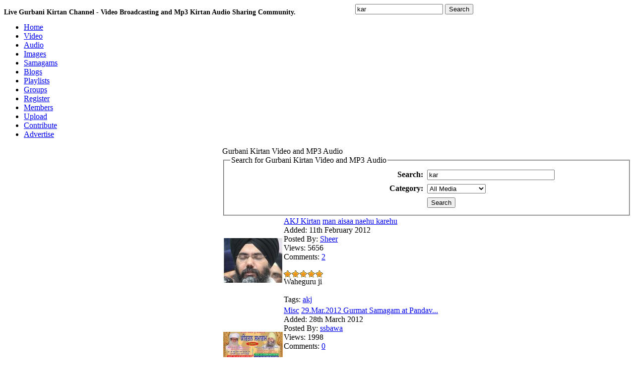

--- FILE ---
content_type: text/html; charset=UTF-8
request_url: https://www.baani.net/search/kar/&p=5
body_size: 6557
content:
<!DOCTYPE html PUBLIC "-//W3C//DTD XHTML 1.0 Transitional//EN" "http://www.w3.org/TR/xhtml1/DTD/xhtml1-transitional.dtd">
<html xmlns="http://www.w3.org/1999/xhtml" lang="en">
<head>
<meta http-equiv="Content-Type" content="text/html; charset=utf-8" />
<title>kar kirtan video and mp3 search - 5</title>
<meta name="keywords" content="kar,kar kirtan,kar ,kar video,kar mp3, video, kirtan, mp3,sikh video,kirtan video,sikh kirtan,sikh mp3, | gurbani kirtan" />
<meta name="description" content="kar kirtan video and mp3 search - 5 live sikh video kirtan broadcasting and sharing." />

<meta name="apple-itunes-app" content="app-id=963585210"/>
<meta name="google-play-app" content="app-id=com.BaaniNet.BaaniLive"/>

<meta property="og:url"           content="http://www.baani.net" />
<meta property="og:type"          content="website" />
<meta property="og:title"         content="Live Gurbani Kirtan and Audio mp3 recordings - Baani.Net" />
<meta property="og:description"   content="Live gurbani kirtan streaming and recorded keertan video and mp3 audio for katha, kirtan, dharna, akhand kirtan, nitnem and simran in all gurbani kirtan music styles. Live stream your sikh, sikhism and gurbani samagam and other bani events." />
<meta property="og:image"         content="" />

<script type="text/javascript" src="https://www.baani.net/hrjt/jquery.min.js" ></script>
<script type="text/javascript" src="https://www.baani.net/live/swfobject.js"></script>
<script type="text/javascript" src="https://www.baani.net/live/liveplay.js"></script>

<script type="text/javascript" src="https://www.baani.net/hrjt/mediaelement-and-player.min.js"></script>
<link href="https://www.baani.net/hrjt/mediaelementplayer.min.css" rel="stylesheet" />
<link href="https://www.baani.net/hrjt/mejs-skins.css" rel="Stylesheet" />

<script type="text/javascript" src="https://www.baani.net/js/motionpack.js"></script>
<script type="text/javascript" src="https://www.baani.net/cufon/cufon-yui.js"></script>
<script type="text/javascript" src="https://www.baani.net/cufon/cufon-replace.js"></script>
<script type="text/javascript" src="https://www.baani.net/cufon/penti_900.font.js"></script>

<link rel='stylesheet' type='text/css' href='https://www.baani.net/templates/frontend/baani/stylesheet.css' />
<link rel='stylesheet' type='text/css' href='https://www.baani.net/templates/frontend/baani/stylesheet_stars.css' />
<link href='https://www.baani.net/favicon.ico' rel='icon' type='image/x-icon' />
  <script src="https://code.jquery.com/jquery-2.2.4.min.js"></script>
<script src="https://www.baani.net/videojs/video.min.js"></script>
<link href="https://www.baani.net/videojs/default.css" rel="stylesheet">
<link href="https://www.baani.net/videojs/icons.css" rel="stylesheet">  
<!--[if lte IE 6]>
<link rel='stylesheet' type='text/css' href='https://www.baani.net/templates/frontend/baani/stylesheet_ie6.css' />
<![endif]-->

<!--[if lt IE 7]>
 		<div class='aligncenter'><a href="http://www.microsoft.com/windows/internet-explorer/default.aspx?ocid=ie6_countdown_bannercode"><img src="http://storage.ie6countdown.com/assets/100/images/banners/warning_bar_0000_us.jpg"border="0"></a></div>
<![endif]-->
  <!--[if lt IE 9]>
		<script src="cufon/html5.js"></script>
 		<link rel="stylesheet" href="ie.css">
<![endif]-->
	
<!--[if IE]>
<style>
fieldset {
position: relative;
}
legend {
position: absolute;
top: -.5em;
left: .2em;
}
.form_box {
padding-top:10px;
}
form {
   display: inline; 
   margin: 0; 
}
</style>
<![endif]-->


<script type="text/javascript">
	var base_url = "https://www.baani.net/";
	var base =  "https://www.baani.net/";
</script>
<script type="text/javascript" language="JavaScript" src="https://www.baani.net/js/functions.js"></script>
<script type="text/javascript" language="JavaScript" src="https://www.baani.net/js/ajax_tabs.js"></script>


</head>
<body>

    <div id="fb-root"></div>
    <!--
    <script type="text/javascript">(function(d, s, id) {
  var js, fjs = d.getElementsByTagName(s)[0];
  if (d.getElementById(id)) return;
  js = d.createElement(s); js.id = id;
  js.src = "//connect.facebook.net/en_US/all.js#xfbml=1";
  fjs.parentNode.insertBefore(js, fjs);
}(document, 'script', 'facebook-jssdk'));</script>
-->
    <script async defer crossorigin="anonymous" src="https://connect.facebook.net/en_GB/sdk.js#xfbml=1&version=v20.0&appId=212887795415716" nonce="JEGCPyI0"></script>

<div id='container'>
<div style="float:left;"><h1 style="font-size:14px;">Live Gurbani Kirtan Channel - Video Broadcasting and Mp3 Kirtan Audio Sharing Community.</h1></div>
<div id='wrapper'>
<div id='top_search'>
<div style="padding:5px 0px 0px 20px;float:left;"><div class="g-plusone" data-size="medium" data-href="http://www.baani.net"></div></div>
<div class="fb-like" data-href="http://www.baani.net/" data-send="true" data-layout="button" data-width="80" data-show-faces="false" data-colorscheme="dark"  data-size="small" style="float:left;padding:5px 10px 0px 0px;width:90px"></div>

<script type="text/javascript">
  (function() {
    var po = document.createElement('script'); po.type = 'text/javascript'; po.async = true;
    po.src = 'https://apis.google.com/js/plusone.js';
    var s = document.getElementsByTagName('script')[0]; s.parentNode.insertBefore(po, s);
  })();
</script>

 <form action="https://www.baani.net/search/" method="post" enctype="multipart/form-data" style='display: inline; margin: 0;'>
    	<input type='text' name="search" value='kar' class='top_input' onfocus="if (this.value == 'Search Media...')this.value='';" />
        <input type="hidden" name="submit" />
        <input type="submit" class='top_btn' name="submit" value="Search" />
    </form>

</div>
<div style="height:1px;"></div>
<!-- Start banner and tabs2 -->
<div id='banner' >

</div>
<div id='tabs'>
        <ul>
            <li><a href='https://www.baani.net' ><span style='background:none;'>Home</span></a></li>
            <li><a href='https://www.baani.net/gurbani-shabad-kirtan-videos/' ><span>Video</span></a></li>
            <li><a href='https://www.baani.net/gurbani-kirtan-mp3-audios/' ><span>Audio</span></a></li>
            <li><a href='https://www.baani.net/gurmat-sikh-photos/' ><span>Images</span></a></li>
            <li><a href='https://www.baani.net/gurmat-kirtan-samagam/' ><span>Samagams</span></a></li>
            <li><a href='https://www.baani.net/blogs/' ><span>Blogs</span></a></li>
            <li><a href='https://www.baani.net/playlists/' ><span>Playlists</span></a></li>
            <li><a href='https://www.baani.net/groups/' ><span>Groups</span></a></li>
                        <li><a href='https://www.baani.net/signup/' ><span>Register</span></a></li>
                        <li><a href='https://www.baani.net/memberlist/' ><span>Members</span></a></li>
            <li><a href='https://www.baani.net/submit/' ><span>Upload</span></a></li>
            <li><a href='https://www.baani.net/contribute.php'><span>Contribute</span></a></li>
            <li><a href='https://www.baani.net/advertise.php'><span>Advertise</span></a></li>
        </ul>
    </div>

<!-- End banner and tabs -->

<!-- Start content -->
<div id='content'>
<table cellpadding='0' cellspacing='0'><tr>

<td id='search_nav'>
	<div class='border'>
    <div class='maintitle'>Popular Tags</div>
    <div class='main_content'>
    	<a href="https://www.baani.net/search/-/" style="font-size:13px;">-</a> <a href="https://www.baani.net/search/a/" style="font-size:15px;">a</a> <a href="https://www.baani.net/search/aa/" style="font-size:12px;">aa</a> <a href="https://www.baani.net/search/akj/" style="font-size:12px;">akj</a> <a href="https://www.baani.net/search/amrit/" style="font-size:12px;">amrit</a> <a href="https://www.baani.net/search/at/" style="font-size:14px;">at</a> <a href="https://www.baani.net/search/baba/" style="font-size:11px;">baba</a> <a href="https://www.baani.net/search/bhai/" style="font-size:15px;">bhai</a> <a href="https://www.baani.net/search/bhai manpreet singh ji/" style="font-size:12px;">bhai manpreet singh ji</a> <a href="https://www.baani.net/search/bibi/" style="font-size:12px;">bibi</a> <a href="https://www.baani.net/search/darbar/" style="font-size:12px;">darbar</a> <a href="https://www.baani.net/search/delhi/" style="font-size:15px;">delhi</a> <a href="https://www.baani.net/search/dhadrian/" style="font-size:13px;">dhadrian</a> <a href="https://www.baani.net/search/di/" style="font-size:12px;">di</a> <a href="https://www.baani.net/search/g/" style="font-size:13px;">g</a> <a href="https://www.baani.net/search/gur/" style="font-size:14px;">gur</a> <a href="https://www.baani.net/search/gurbani/" style="font-size:14px;">gurbani</a> <a href="https://www.baani.net/search/guriqbal/" style="font-size:12px;">guriqbal</a> <a href="https://www.baani.net/search/gurmat/" style="font-size:13px;">gurmat</a> <a href="https://www.baani.net/search/guru/" style="font-size:12px;">guru</a> <a href="https://www.baani.net/search/hai/" style="font-size:13px;">hai</a> <a href="https://www.baani.net/search/har/" style="font-size:13px;">har</a> <a href="https://www.baani.net/search/ik/" style="font-size:12px;">ik</a> <a href="https://www.baani.net/search/ji/" style="font-size:15px;">ji</a> <a href="https://www.baani.net/search/ka/" style="font-size:12px;">ka</a> <a href="https://www.baani.net/search/ki/" style="font-size:13px;">ki</a> <a href="https://www.baani.net/search/kirtan/" style="font-size:17px;">kirtan</a> <a href="https://www.baani.net/search/live/" style="font-size:14px;">live</a> <a href="https://www.baani.net/search/manpreet/" style="font-size:12px;">manpreet</a> <a href="https://www.baani.net/search/na/" style="font-size:12px;">na</a> <a href="https://www.baani.net/search/nagar/" style="font-size:12px;">nagar</a> <a href="https://www.baani.net/search/on/" style="font-size:12px;">on</a> <a href="https://www.baani.net/search/sahib/" style="font-size:13px;">sahib</a> <a href="https://www.baani.net/search/samagam/" style="font-size:15px;">samagam</a> <a href="https://www.baani.net/search/sant/" style="font-size:12px;">sant</a> <a href="https://www.baani.net/search/sikh/" style="font-size:12px;">sikh</a> <a href="https://www.baani.net/search/singh/" style="font-size:15px;">singh</a> <a href="https://www.baani.net/search/wale/" style="font-size:12px;">wale</a> <a href="https://www.baani.net/search/1/" style="font-size:13px;">1</a> <a href="https://www.baani.net/search/2/" style="font-size:13px;">2</a> <br /><br />
    	<center><a href="https://www.baani.net/media_tags"><b>View More</b></a></center>
    </div></div>


<div class='border'>
<div class='maintitle'>Adverts</div>
<div class='main_content'>
<script language='JavaScript' type='text/javascript' src='http://advert.baani.net/adx.js'></script>
<script type="text/javascript"><!--
google_ad_client = "ca-pub-2563288405806314";
/* 126x600 banner */
google_ad_slot = "2392725334";
google_ad_width = 160;
google_ad_height = 600;
//-->
</script>
<script type="text/javascript"
src="http://pagead2.googlesyndication.com/pagead/show_ads.js">
</script>_
</div></div>


</td><td><div class='border'>
<div class='header'>Gurbani Kirtan Video and MP3 Audio</div>
<div class='content'>

<form action="https://www.baani.net/search/" method="post" enctype="multipart/form-data">

<fieldset class="form_box">
<legend>Search for Gurbani Kirtan Video and MP3 Audio</legend>
<table align="center" border="0" cellpadding="4" cellspacing="0">
<tr>
	<td align='right' style="width:250px;"><b>Search:</b></td>
	<td>
        <input name="search" type="text" size="30" value="kar">
    </td>
</tr>
<tr>
	<td align='right'><b>Category:</b></td>
	<td>
        <select name="category">
        <option value="0" selected="selected">All Media</option>
                <option value="14">AKJ Kirtan</option>
                <option value="20">Baani</option>
                <option value="17">Dhadi - Kavishar</option>
                <option value="21">Dharna Kirtan</option>
                <option value="22">Dodra Kirtan</option>
                <option value="16">Katha Vichar</option>
                <option value="19">Misc</option>
                <option value="15">Raagi Kirtan</option>
                <option value="18">Simran</option>
                </select>
    </td>
</tr>
   <tr>
	<td align='right'>&nbsp;</td>
	<td>
        <input type="hidden" name="submit" /> <input class="button" name="submit" type="submit" value="Search">
    </td>
</tr> 
</tr>
</table>
</fieldset>

</form>


</div>
</div>

<div class='box'>
<table cellspacing='2' cellpadding='0'>
<tr>
<td style='width: 1%;'>
      <a href="https://www.baani.net/media/770/man_aisaa_naehu_karehu/" title="man_aisaa_naehu_karehu"><img src='https://www.baani.net/thumbs/944d76337371.jpg' class="media_thumb_detailed" alt='man aisaa naehu karehu' style="width:120px;height:90px;" /></a>
  </td>
<td>
    <div class='title'><span> <a href="https://www.baani.net/c/14/AKJ_Kirtan/">AKJ Kirtan</a> </span><a href="https://www.baani.net/media/770/man_aisaa_naehu_karehu/">man aisaa naehu karehu</a></div>
    <div class="media_list_info">
    	<span class="greyb">Added:</span>  11th February 2012<br />
        <span class="greyb">Posted By:</span> <a href="https://www.baani.net/profile/Sheer/">Sheer</a><br />
        <span class="greyb">Views:</span>  5656<br />
        <span class="greyb">Comments:</span>  <a href="https://www.baani.net/comments/770/man_aisaa_naehu_karehu/">2</a><br /><br />
        <img src='https://www.baani.net/images/frontend/baani/stars/stars_5.gif' style='border:0;vertical-align:middle;' alt='video rating' />
    </div>  
    
        	<div class="media_list_desc">Waheguru ji</div><br />
        
    
    <span class="greyb">Tags:</span>   
    <a href="https://www.baani.net/search/akj/">akj</a> </td>
</tr>
</table>
</div>
<div class='box'>
<table cellspacing='2' cellpadding='0'>
<tr>
<td style='width: 1%;'>
      <a href="https://www.baani.net/media/788/29.Mar.2012_Gurmat_Samagam_at_Pandav_Ngr_Delhi/" title="29.Mar.2012_Gurmat_Samagam_at_Pandav_Ngr_Delhi"><img src='https://www.baani.net/thumbs/09419293cdf98b7b.jpg' class="media_thumb_detailed" alt='29.Mar.2012 Gurmat Samagam at Pandav Ngr Delhi' style="width:120px;height:90px;" /></a>
  </td>
<td>
    <div class='title'><span> <a href="https://www.baani.net/c/19/Misc/">Misc</a> </span><a href="https://www.baani.net/media/788/29.Mar.2012_Gurmat_Samagam_at_Pandav_Ngr_Delhi/">29.Mar.2012 Gurmat Samagam at Pandav...</a></div>
    <div class="media_list_info">
    	<span class="greyb">Added:</span>  28th March 2012<br />
        <span class="greyb">Posted By:</span> <a href="https://www.baani.net/profile/ssbawa/">ssbawa</a><br />
        <span class="greyb">Views:</span>  1998<br />
        <span class="greyb">Comments:</span>  <a href="https://www.baani.net/comments/788/29.Mar.2012_Gurmat_Samagam_at_Pandav_Ngr_Delhi/">0</a><br /><br />
        <img src='https://www.baani.net/images/frontend/baani/stars/stars_0.gif' style='border:0;vertical-align:middle;' alt='video rating' />
    </div>  
    
        	<div class="media_list_desc">Gurmat samagam at Pandav Nagar Delhi in dedication to sweet memory of Baba Harbans Singh Ji Kar-Sewa wale.</div><br />
        
    
    <span class="greyb">Tags:</span>   
    <a href="https://www.baani.net/search/harbans/">harbans</a> <a href="https://www.baani.net/search/kar/">kar</a> <a href="https://www.baani.net/search/sewa/">sewa</a> <a href="https://www.baani.net/search/baba/">baba</a> <a href="https://www.baani.net/search/saroop/">saroop</a> <a href="https://www.baani.net/search/singh/">singh</a> <a href="https://www.baani.net/search/pandav/">pandav</a> </td>
</tr>
</table>
</div>
<div class='box'>
<table cellspacing='2' cellpadding='0'>
<tr>
<td style='width: 1%;'>
      <a href="https://www.baani.net/media/800/Moh_chikar_fathe_Annual_Dodra_Samagam_2012/" title="Moh_chikar_fathe_Annual_Dodra_Samagam_2012"><img src='https://www.baani.net/thumbs/7dbfd26389b41.jpg' class="media_thumb_detailed" alt='Moh chikar fathe Annual Dodra Samagam 2012' style="width:120px;height:90px;" /></a>
  </td>
<td>
    <div class='title'><span> <a href="https://www.baani.net/c/22/Dodra_Kirtan/">Dodra Kirtan</a> </span><a href="https://www.baani.net/media/800/Moh_chikar_fathe_Annual_Dodra_Samagam_2012/">Moh chikar fathe Annual Dodra Samagam...</a></div>
    <div class="media_list_info">
    	<span class="greyb">Added:</span>  24th April 2012<br />
        <span class="greyb">Posted By:</span> <a href="https://www.baani.net/profile/ssbawa/">ssbawa</a><br />
        <span class="greyb">Views:</span>  16496<br />
        <span class="greyb">Comments:</span>  <a href="https://www.baani.net/comments/800/Moh_chikar_fathe_Annual_Dodra_Samagam_2012/">0</a><br /><br />
        <img src='https://www.baani.net/images/frontend/baani/stars/stars_5.gif' style='border:0;vertical-align:middle;' alt='video rating' />
    </div>  
    
        	<div class="media_list_desc">Moh Chikar fathe by Bibi Davinder Kaur Ji, Faridabad at Annual Dodra Samagam 2012</div><br />
        
    
    <span class="greyb">Tags:</span>   
    <a href="https://www.baani.net/search/dodra/">dodra</a> <a href="https://www.baani.net/search/faridabad/">faridabad</a> <a href="https://www.baani.net/search/2012/">2012</a> <a href="https://www.baani.net/search/annual/">annual</a> </td>
</tr>
</table>
</div>
<div class='box'>
<table cellspacing='2' cellpadding='0'>
<tr>
<td style='width: 1%;'>
      <a href="https://www.baani.net/media/809/Damdami_Taksal_Katha_veechar/" title="Damdami_Taksal_Katha_veechar"><img src='https://www.baani.net/thumbs/198ebf24b4731.jpg' class="media_thumb_detailed" alt='Damdami Taksal Katha veechar' style="width:120px;height:90px;" /></a>
  </td>
<td>
    <div class='title'><span> <a href="https://www.baani.net/c/16/Katha_Vichar/">Katha Vichar</a> </span><a href="https://www.baani.net/media/809/Damdami_Taksal_Katha_veechar/">Damdami Taksal Katha veechar</a></div>
    <div class="media_list_info">
    	<span class="greyb">Added:</span>  8th May 2012<br />
        <span class="greyb">Posted By:</span> <a href="https://www.baani.net/profile/jinda84/">jinda84</a><br />
        <span class="greyb">Views:</span>  4522<br />
        <span class="greyb">Comments:</span>  <a href="https://www.baani.net/comments/809/Damdami_Taksal_Katha_veechar/">0</a><br /><br />
        <img src='https://www.baani.net/images/frontend/baani/stars/stars_0.gif' style='border:0;vertical-align:middle;' alt='video rating' />
    </div>  
    
        	<div class="media_list_desc">Jathedar Bhai Sukhdev Singh ji Damdami Taksal sikh parchar at Garhshankar samagam.</div><br />
        
    
    <span class="greyb">Tags:</span>   
    <a href="https://www.baani.net/search/Damdami/">Damdami</a> <a href="https://www.baani.net/search/Taksal/">Taksal</a> </td>
</tr>
</table>
</div>
<div class='box'>
<table cellspacing='2' cellpadding='0'>
<tr>
<td style='width: 1%;'>
      <a href="https://www.baani.net/media/816/AKJ_Malviya_Ngr-_Gurdial_Singh_Phagwara/" title="AKJ_Malviya_Ngr-_Gurdial_Singh_Phagwara"><img src='https://www.baani.net/thumbs/fff28449451c1.jpg' class="media_thumb_detailed" alt='AKJ Malviya Ngr- Gurdial Singh Phagwara' style="width:120px;height:90px;" /></a>
  </td>
<td>
    <div class='title'><span> <a href="https://www.baani.net/c/14/AKJ_Kirtan/">AKJ Kirtan</a> </span><a href="https://www.baani.net/media/816/AKJ_Malviya_Ngr-_Gurdial_Singh_Phagwara/">AKJ Malviya Ngr- Gurdial Singh Phagwara</a></div>
    <div class="media_list_info">
    	<span class="greyb">Added:</span>  12th May 2012<br />
        <span class="greyb">Posted By:</span> <a href="https://www.baani.net/profile/ssbawa/">ssbawa</a><br />
        <span class="greyb">Views:</span>  3095<br />
        <span class="greyb">Comments:</span>  <a href="https://www.baani.net/comments/816/AKJ_Malviya_Ngr-_Gurdial_Singh_Phagwara/">0</a><br /><br />
        <img src='https://www.baani.net/images/frontend/baani/stars/stars_4.gif' style='border:0;vertical-align:middle;' alt='video rating' />
    </div>  
    
        	<div class="media_list_desc">Mann tu mat maan karai by Master Gurdial Singh Ji Phagwara at AKJ Raen Sabai - Malviya Nagar, Delhi</div><br />
        
    
    <span class="greyb">Tags:</span>   
    <a href="https://www.baani.net/search/gurdial/">gurdial</a> <a href="https://www.baani.net/search/phagwara/">phagwara</a> <a href="https://www.baani.net/search/malviya/">malviya</a> <a href="https://www.baani.net/search/akj/">akj</a> </td>
</tr>
</table>
</div>
<div class='box'>
<table cellspacing='2' cellpadding='0'>
<tr>
<td style='width: 1%;'>
      <a href="https://www.baani.net/media/845/Farida_Bure_Da_Bhala_Kar_-_Gurdev_Singh_Ji_Darbar_Sahib/" title="Farida_Bure_Da_Bhala_Kar_-_Gurdev_Singh_Ji_Darbar_Sahib"><img src='https://www.baani.net/thumbs/f9faab8dfb221.jpg' class="media_thumb_detailed" alt='Farida Bure Da Bhala Kar - Gurdev Singh Ji Darbar Sahib' style="width:120px;height:90px;" /></a>
  </td>
<td>
    <div class='title'><span> <a href="https://www.baani.net/c/15/Raagi_Kirtan/">Raagi Kirtan</a> </span><a href="https://www.baani.net/media/845/Farida_Bure_Da_Bhala_Kar_-_Gurdev_Singh_Ji_Darbar_Sahib/">Farida Bure Da Bhala Kar - Gurdev...</a></div>
    <div class="media_list_info">
    	<span class="greyb">Added:</span>  26th May 2012<br />
        <span class="greyb">Posted By:</span> <a href="https://www.baani.net/profile/ssbawa/">ssbawa</a><br />
        <span class="greyb">Views:</span>  6109<br />
        <span class="greyb">Comments:</span>  <a href="https://www.baani.net/comments/845/Farida_Bure_Da_Bhala_Kar_-_Gurdev_Singh_Ji_Darbar_Sahib/">0</a><br /><br />
        <img src='https://www.baani.net/images/frontend/baani/stars/stars_5.gif' style='border:0;vertical-align:middle;' alt='video rating' />
    </div>  
    
        	<div class="media_list_desc">Bhai Sahib Gurdev Singh at Gurdwara Shri Guru Singh Sabha, B-Block, Kalka Ji - New Delhi on May 26th 2012.</div><br />
        
    
    <span class="greyb">Tags:</span>   
    <a href="https://www.baani.net/search/gurdev,/">gurdev,</a> <a href="https://www.baani.net/search/harimandir,/">harimandir,</a> <a href="https://www.baani.net/search/darbar,/">darbar,</a> <a href="https://www.baani.net/search/farida,/">farida,</a> <a href="https://www.baani.net/search/bure,/">bure,</a> <a href="https://www.baani.net/search/da/">da</a> <a href="https://www.baani.net/search/bhala/">bhala</a> </td>
</tr>
</table>
</div>
<div class='box'>
<table cellspacing='2' cellpadding='0'>
<tr>
<td style='width: 1%;'>
      <a href="https://www.baani.net/media/853/Kar_Bande_Tu_Bandagi_-_Bhai_Gurdev_Singh_Ji_Darbar_Sahib/" title="Kar_Bande_Tu_Bandagi_-_Bhai_Gurdev_Singh_Ji_Darbar_Sahib"><img src='https://www.baani.net/thumbs/4f38a79a180d1.jpg' class="media_thumb_detailed" alt='Kar Bande Tu Bandagi - Bhai Gurdev Singh Ji Darbar Sahib' style="width:120px;height:90px;" /></a>
  </td>
<td>
    <div class='title'><span> <a href="https://www.baani.net/c/15/Raagi_Kirtan/">Raagi Kirtan</a> </span><a href="https://www.baani.net/media/853/Kar_Bande_Tu_Bandagi_-_Bhai_Gurdev_Singh_Ji_Darbar_Sahib/">Kar Bande Tu Bandagi - Bhai Gurdev...</a></div>
    <div class="media_list_info">
    	<span class="greyb">Added:</span>  2nd June 2012<br />
        <span class="greyb">Posted By:</span> <a href="https://www.baani.net/profile/ssbawa/">ssbawa</a><br />
        <span class="greyb">Views:</span>  16482<br />
        <span class="greyb">Comments:</span>  <a href="https://www.baani.net/comments/853/Kar_Bande_Tu_Bandagi_-_Bhai_Gurdev_Singh_Ji_Darbar_Sahib/">0</a><br /><br />
        <img src='https://www.baani.net/images/frontend/baani/stars/stars_5.gif' style='border:0;vertical-align:middle;' alt='video rating' />
    </div>  
    
        	<div class="media_list_desc">Kar Bande Tu Bandagi ji char Ghat Maen Sahu - By Bhai Sahib Gurdev Singh Ji - Hajuri Ragi Sachkhand Shri Harimandir Sahib</div><br />
        
    
    <span class="greyb">Tags:</span>   
    <a href="https://www.baani.net/search/gurdev,/">gurdev,</a> <a href="https://www.baani.net/search/harimandir,/">harimandir,</a> <a href="https://www.baani.net/search/kar,/">kar,</a> <a href="https://www.baani.net/search/bande,/">bande,</a> <a href="https://www.baani.net/search/bandagi,/">bandagi,</a> <a href="https://www.baani.net/search/hajuri/">hajuri</a> </td>
</tr>
</table>
</div>
<div class='box'>
<table cellspacing='2' cellpadding='0'>
<tr>
<td style='width: 1%;'>
      <a href="https://www.baani.net/media/859/Kirtan_Darbar/" title="Kirtan_Darbar"><img src='https://www.baani.net/thumbs/63ab3ccb9df46389.jpg' class="media_thumb_detailed" alt='Kirtan Darbar' style="width:120px;height:90px;" /></a>
  </td>
<td>
    <div class='title'><span> <a href="https://www.baani.net/c/15/Raagi_Kirtan/">Raagi Kirtan</a> </span><a href="https://www.baani.net/media/859/Kirtan_Darbar/">Kirtan Darbar</a></div>
    <div class="media_list_info">
    	<span class="greyb">Added:</span>  16th June 2012<br />
        <span class="greyb">Posted By:</span> <a href="https://www.baani.net/profile/rupinder447/">rupinder447</a><br />
        <span class="greyb">Views:</span>  3800<br />
        <span class="greyb">Comments:</span>  <a href="https://www.baani.net/comments/859/Kirtan_Darbar/">0</a><br /><br />
        <img src='https://www.baani.net/images/frontend/baani/stars/stars_0.gif' style='border:0;vertical-align:middle;' alt='video rating' />
    </div>  
    
        	<div class="media_list_desc">Miri piri de malik Sahib Shri Guru Hargobind Sahib Ji de Parkash Purab De sambandh vich Kirtan darbar at Gurudwara Sri Guru Singh Sabha, Prem Nagar ,Ambala City(Haryana).India on 23 June 2012 Saturday From 7.30 P.M to 12.30 P.M.
Bhai Amajit Singh Ji (Patiala), Bhai Davinder Singh Ji &amp; Bhai...</div><br />
        
    
    <span class="greyb">Tags:</span>   
    <a href="https://www.baani.net/search/Harvinder/">Harvinder</a> <a href="https://www.baani.net/search/Singh/">Singh</a> </td>
</tr>
</table>
</div>
<div class='box'>
<table cellspacing='2' cellpadding='0'>
<tr>
<td style='width: 1%;'>
      <a href="https://www.baani.net/media/867/kirtan_darbar_30.6.2012_mandi._H.P./" title="kirtan_darbar_30.6.2012_mandi._H.P."><img src='https://www.baani.net/thumbs/9d43b96a471c314d.jpg' class="media_thumb_detailed" alt='kirtan darbar 30.6.2012 mandi. H.P.' style="width:120px;height:90px;" /></a>
  </td>
<td>
    <div class='title'><span> <a href="https://www.baani.net/c/15/Raagi_Kirtan/">Raagi Kirtan</a> </span><a href="https://www.baani.net/media/867/kirtan_darbar_30.6.2012_mandi._H.P./">kirtan darbar 30.6.2012 mandi. H.P.</a></div>
    <div class="media_list_info">
    	<span class="greyb">Added:</span>  26th June 2012<br />
        <span class="greyb">Posted By:</span> <a href="https://www.baani.net/profile/amritbani50/">amritbani50</a><br />
        <span class="greyb">Views:</span>  2995<br />
        <span class="greyb">Comments:</span>  <a href="https://www.baani.net/comments/867/kirtan_darbar_30.6.2012_mandi._H.P./">0</a><br /><br />
        <img src='https://www.baani.net/images/frontend/baani/stars/stars_5.gif' style='border:0;vertical-align:middle;' alt='video rating' />
    </div>  
    
        	<div class="media_list_desc">Sach Khand Vasi Sant Baba Narayan Hari JI , Manikaran    di yaad wich kirtan darbar 
Gurudwara Sahib, Mandi H.P.
dt 30.6.2012</div><br />
        
    
    <span class="greyb">Tags:</span>   
    <a href="https://www.baani.net/search/kirtan,/">kirtan,</a> <a href="https://www.baani.net/search/gurbani,/">gurbani,</a> <a href="https://www.baani.net/search/sikhism,/">sikhism,</a> <a href="https://www.baani.net/search/amritbani/">amritbani</a> </td>
</tr>
</table>
</div>
<div class='box'>
<table cellspacing='2' cellpadding='0'>
<tr>
<td style='width: 1%;'>
      <a href="https://www.baani.net/media/895/Satgur_Khoteon_Khare_Kare/" title="Satgur_Khoteon_Khare_Kare"><img src='https://www.baani.net/thumbs/25b9d06b1d3d1.jpg' class="media_thumb_detailed" alt='Satgur Khoteon Khare Kare' style="width:120px;height:90px;" /></a>
  </td>
<td>
    <div class='title'><span> <a href="https://www.baani.net/c/15/Raagi_Kirtan/">Raagi Kirtan</a> </span><a href="https://www.baani.net/media/895/Satgur_Khoteon_Khare_Kare/">Satgur Khoteon Khare Kare</a></div>
    <div class="media_list_info">
    	<span class="greyb">Added:</span>  13th August 2012<br />
        <span class="greyb">Posted By:</span> <a href="https://www.baani.net/profile/ssbawa/">ssbawa</a><br />
        <span class="greyb">Views:</span>  20929<br />
        <span class="greyb">Comments:</span>  <a href="https://www.baani.net/comments/895/Satgur_Khoteon_Khare_Kare/">0</a><br /><br />
        <img src='https://www.baani.net/images/frontend/baani/stars/stars_4.gif' style='border:0;vertical-align:middle;' alt='video rating' />
    </div>  
    
        	<div class="media_list_desc">Beautifully sung shabad by Bhai Sahib Gurpreet Singh Ji Baba Bakale Wale at Gurdwara Patshahi-5, New Mahabir Nagar, New Delhi on Aug 4th, 2012.

Pauree:
He Himself created and adorned the Universe, and He Himself contemplates it.
Some are counterfeit, and some are genuine. He Himself is the...</div><br />
        
    
    <span class="greyb">Tags:</span>   
    <a href="https://www.baani.net/search/baba,/">baba,</a> <a href="https://www.baani.net/search/bakala,/">bakala,</a> <a href="https://www.baani.net/search/gurpreet,/">gurpreet,</a> <a href="https://www.baani.net/search/satgur,/">satgur,</a> <a href="https://www.baani.net/search/khoteon,/">khoteon,</a> <a href="https://www.baani.net/search/khare,/">khare,</a> <a href="https://www.baani.net/search/kare/">kare</a> </td>
</tr>
</table>
</div>

<div id='pageLinks'>Pages:  <a href='https://www.baani.net/search/kar/&p=1'>1</a> <a href='https://www.baani.net/search/kar/&p=2'>2</a> <a href='https://www.baani.net/search/kar/&p=3'>3</a> <a href='https://www.baani.net/search/kar/&p=4'>4</a> <em>5</em> <a href='https://www.baani.net/search/kar/&p=6'>6</a> <a href='https://www.baani.net/search/kar/&p=7'>7</a> <a href='https://www.baani.net/search/kar/&p=8'>8</a> <a href='https://www.baani.net/search/kar/&p=9'>9</a> <a href='https://www.baani.net/search/kar/&p=10'>10</a> <a href='https://www.baani.net/search/kar/&p=11'>11</a>  of <a href='https://www.baani.net/search/kar/&p=48'>48</a></div>



<!-- End content -->
</td>
</tr></table>
 <script type="text/javascript">Cufon.now();</script>
</div>
<!-- End wrapper -->
</div>
<center>
    </center>


<!-- End container -->
</div>

<!-- Footer box -->
<div id='footer_box'>
<div class='wrapper'>
<div class='copyright'></div>
    <a href="https://www.baani.net/rss_feeds/">RSS Feeds</a> &middot;
    <a href="https://www.baani.net/list_links/">Links</a> &middot; 
	<a href="https://www.baani.net/about.php">About Us</a> &middot; 
    <a href="https://www.baani.net/privacy.php">Privacy Policy</a> &middot; 
    <a href="https://www.baani.net/terms.php">Terms Of Use</a> &middot; 
    <a href="https://www.baani.net/advertise.php">Advertise</a>
<div>(c) 2009-2022 copyright. All rights reserved by Mata Sahib Kaur Ji&nbsp;&nbsp;|&nbsp;&nbsp;127.0.0.1</div>
</div>
</div>

<!-- End footer box -->


 <script  type="text/javascript" >
     /*
 //google ad code
var _gaq = _gaq || [];
_gaq.push(['_setAccount', 'UA-8044030-1']);
_gaq.push(['_trackPageview']);
(function() {
    var ga = document.createElement('script'); ga.type = 'text/javascript'; ga.async = true;
    ga.src = ('https:' == document.location.protocol ? 'https://ssl' : 'http://www') + '.google-analytics.com/ga.js';
    var s = document.getElementsByTagName('script')[0]; s.parentNode.insertBefore(ga, s);
})();
*/
 </script>


</body>
</html>

--- FILE ---
content_type: text/html; charset=utf-8
request_url: https://accounts.google.com/o/oauth2/postmessageRelay?parent=https%3A%2F%2Fwww.baani.net&jsh=m%3B%2F_%2Fscs%2Fabc-static%2F_%2Fjs%2Fk%3Dgapi.lb.en.2kN9-TZiXrM.O%2Fd%3D1%2Frs%3DAHpOoo_B4hu0FeWRuWHfxnZ3V0WubwN7Qw%2Fm%3D__features__
body_size: 163
content:
<!DOCTYPE html><html><head><title></title><meta http-equiv="content-type" content="text/html; charset=utf-8"><meta http-equiv="X-UA-Compatible" content="IE=edge"><meta name="viewport" content="width=device-width, initial-scale=1, minimum-scale=1, maximum-scale=1, user-scalable=0"><script src='https://ssl.gstatic.com/accounts/o/2580342461-postmessagerelay.js' nonce="ceMLM2cx5hZbX2gF7vFQvQ"></script></head><body><script type="text/javascript" src="https://apis.google.com/js/rpc:shindig_random.js?onload=init" nonce="ceMLM2cx5hZbX2gF7vFQvQ"></script></body></html>

--- FILE ---
content_type: text/javascript
request_url: https://www.baani.net/videojs/video.min.js
body_size: 111806
content:
/**
 * @license
 * Video.js 7.1.0 <http://videojs.com/>
 * Copyright Brightcove, Inc. <https://www.brightcove.com/>
 * Available under Apache License Version 2.0
 * <https://github.com/videojs/video.js/blob/master/LICENSE>
 *
 * Includes vtt.js <https://github.com/mozilla/vtt.js>
 * Available under Apache License Version 2.0
 * <https://github.com/mozilla/vtt.js/blob/master/LICENSE>
 */
!function(e,t){"object"==typeof exports&&"undefined"!=typeof module?module.exports=t():"function"==typeof define&&define.amd?define(t):e.videojs=t()}(this,function(){var d="7.1.0",e="undefined"!=typeof window?window:"undefined"!=typeof global?global:"undefined"!=typeof self?self:{};function t(e,t){return e(t={exports:{}},t.exports),t.exports}var i,g="undefined"!=typeof window?window:"undefined"!=typeof e?e:"undefined"!=typeof self?self:{},r={},n=Object.freeze({default:r}),a=n&&r||n,s="undefined"!=typeof e?e:"undefined"!=typeof window?window:{};"undefined"!=typeof document?i=document:(i=s["__GLOBAL_DOCUMENT_CACHE@4"])||(i=s["__GLOBAL_DOCUMENT_CACHE@4"]=a);var p=i,o=void 0,u="info",l=[],c=function(e,t){var i=o.levels[u],r=new RegExp("^("+i+")$");if("log"!==e&&t.unshift(e.toUpperCase()+":"),l&&l.push([].concat(t)),t.unshift("VIDEOJS:"),g.console){var n=g.console[e];n||"debug"!==e||(n=g.console.info||g.console.log),n&&i&&r.test(e)&&n[Array.isArray(t)?"apply":"call"](g.console,t)}};(o=function(){for(var e=arguments.length,t=Array(e),i=0;i<e;i++)t[i]=arguments[i];c("log",t)}).levels={all:"debug|log|warn|error",off:"",debug:"debug|log|warn|error",info:"log|warn|error",warn:"warn|error",error:"error",DEFAULT:u},o.level=function(e){if("string"==typeof e){if(!o.levels.hasOwnProperty(e))throw new Error('"'+e+'" in not a valid log level');u=e}return u},o.history=function(){return l?[].concat(l):[]},o.history.clear=function(){l&&(l.length=0)},o.history.disable=function(){null!==l&&(l.length=0,l=null)},o.history.enable=function(){null===l&&(l=[])},o.error=function(){for(var e=arguments.length,t=Array(e),i=0;i<e;i++)t[i]=arguments[i];return c("error",t)},o.warn=function(){for(var e=arguments.length,t=Array(e),i=0;i<e;i++)t[i]=arguments[i];return c("warn",t)},o.debug=function(){for(var e=arguments.length,t=Array(e),i=0;i<e;i++)t[i]=arguments[i];return c("debug",t)};var f=o;var m=function(e){for(var t="",i=0;i<arguments.length;i++)t+=e[i].replace(/\n\r?\s*/g,"")+(arguments[i+1]||"");return t},v="function"==typeof Symbol&&"symbol"==typeof Symbol.iterator?function(e){return typeof e}:function(e){return e&&"function"==typeof Symbol&&e.constructor===Symbol&&e!==Symbol.prototype?"symbol":typeof e},y=function(e,t){if(!(e instanceof t))throw new TypeError("Cannot call a class as a function")},_=function(e,t){if("function"!=typeof t&&null!==t)throw new TypeError("Super expression must either be null or a function, not "+typeof t);e.prototype=Object.create(t&&t.prototype,{constructor:{value:e,enumerable:!1,writable:!0,configurable:!0}}),t&&(Object.setPrototypeOf?Object.setPrototypeOf(e,t):e.__proto__=t)},b=function(e,t){if(!e)throw new ReferenceError("this hasn't been initialised - super() hasn't been called");return!t||"object"!=typeof t&&"function"!=typeof t?e:t},h=function(e,t){return e.raw=t,e},T=Object.prototype.toString,S=function(e){return E(e)?Object.keys(e):[]};function k(t,i){S(t).forEach(function(e){return i(t[e],e)})}function C(i){for(var e=arguments.length,t=Array(1<e?e-1:0),r=1;r<e;r++)t[r-1]=arguments[r];return Object.assign?Object.assign.apply(Object,[i].concat(t)):(t.forEach(function(e){e&&k(e,function(e,t){i[t]=e})}),i)}function E(e){return!!e&&"object"===("undefined"==typeof e?"undefined":v(e))}function w(e){return E(e)&&"[object Object]"===T.call(e)&&e.constructor===Object}function A(e,t){if(!e||!t)return"";if("function"==typeof g.getComputedStyle){var i=g.getComputedStyle(e);return i?i[t]:""}return""}var L=h(["Setting attributes in the second argument of createEl()\n                has been deprecated. Use the third argument instead.\n                createEl(type, properties, attributes). Attempting to set "," to ","."],["Setting attributes in the second argument of createEl()\n                has been deprecated. Use the third argument instead.\n                createEl(type, properties, attributes). Attempting to set "," to ","."]);function P(e){return"string"==typeof e&&/\S/.test(e)}function O(e){if(/\s/.test(e))throw new Error("class has illegal whitespace characters")}function I(){return p===g.document}function x(e){return E(e)&&1===e.nodeType}function D(){try{return g.parent!==g.self}catch(e){return!0}}function R(r){return function(e,t){if(!P(e))return p[r](null);P(t)&&(t=p.querySelector(t));var i=x(t)?t:p;return i[r]&&i[r](e)}}function M(){var e=0<arguments.length&&void 0!==arguments[0]?arguments[0]:"div",i=1<arguments.length&&void 0!==arguments[1]?arguments[1]:{},t=2<arguments.length&&void 0!==arguments[2]?arguments[2]:{},r=arguments[3],n=p.createElement(e);return Object.getOwnPropertyNames(i).forEach(function(e){var t=i[e];-1!==e.indexOf("aria-")||"role"===e||"type"===e?(f.warn(m(L,e,t)),n.setAttribute(e,t)):"textContent"===e?U(n,t):n[e]=t}),Object.getOwnPropertyNames(t).forEach(function(e){n.setAttribute(e,t[e])}),r&&te(n,r),n}function U(e,t){return"undefined"==typeof e.textContent?e.innerText=t:e.textContent=t,e}function N(e,t){t.firstChild?t.insertBefore(e,t.firstChild):t.appendChild(e)}function B(e,t){return O(t),e.classList?e.classList.contains(t):(i=t,new RegExp("(^|\\s)"+i+"($|\\s)")).test(e.className);var i}function j(e,t){return e.classList?e.classList.add(t):B(e,t)||(e.className=(e.className+" "+t).trim()),e}function F(e,t){return e.classList?e.classList.remove(t):(O(t),e.className=e.className.split(/\s+/).filter(function(e){return e!==t}).join(" ")),e}function H(e,t,i){var r=B(e,t);if("function"==typeof i&&(i=i(e,t)),"boolean"!=typeof i&&(i=!r),i!==r)return i?j(e,t):F(e,t),e}function V(i,r){Object.getOwnPropertyNames(r).forEach(function(e){var t=r[e];null===t||"undefined"==typeof t||!1===t?i.removeAttribute(e):i.setAttribute(e,!0===t?"":t)})}function q(e){var t={},i=",autoplay,controls,playsinline,loop,muted,default,defaultMuted,";if(e&&e.attributes&&0<e.attributes.length)for(var r=e.attributes,n=r.length-1;0<=n;n--){var a=r[n].name,s=r[n].value;"boolean"!=typeof e[a]&&-1===i.indexOf(","+a+",")||(s=null!==s),t[a]=s}return t}function W(e,t){return e.getAttribute(t)}function z(e,t,i){e.setAttribute(t,i)}function G(e,t){e.removeAttribute(t)}function X(){p.body.focus(),p.onselectstart=function(){return!1}}function Y(){p.onselectstart=function(){return!0}}function $(e){if(e&&e.getBoundingClientRect&&e.parentNode){var t=e.getBoundingClientRect(),i={};return["bottom","height","left","right","top","width"].forEach(function(e){void 0!==t[e]&&(i[e]=t[e])}),i.height||(i.height=parseFloat(A(e,"height"))),i.width||(i.width=parseFloat(A(e,"width"))),i}}function K(e){var t=void 0;if(e.getBoundingClientRect&&e.parentNode&&(t=e.getBoundingClientRect()),!t)return{left:0,top:0};var i=p.documentElement,r=p.body,n=i.clientLeft||r.clientLeft||0,a=g.pageXOffset||r.scrollLeft,s=t.left+a-n,o=i.clientTop||r.clientTop||0,u=g.pageYOffset||r.scrollTop,l=t.top+u-o;return{left:Math.round(s),top:Math.round(l)}}function Q(e,t){var i={},r=K(e),n=e.offsetWidth,a=e.offsetHeight,s=r.top,o=r.left,u=t.pageY,l=t.pageX;return t.changedTouches&&(l=t.changedTouches[0].pageX,u=t.changedTouches[0].pageY),i.y=Math.max(0,Math.min(1,(s-u+a)/a)),i.x=Math.max(0,Math.min(1,(l-o)/n)),i}function J(e){return E(e)&&3===e.nodeType}function Z(e){for(;e.firstChild;)e.removeChild(e.firstChild);return e}function ee(e){return"function"==typeof e&&(e=e()),(Array.isArray(e)?e:[e]).map(function(e){return"function"==typeof e&&(e=e()),x(e)||J(e)?e:"string"==typeof e&&/\S/.test(e)?p.createTextNode(e):void 0}).filter(function(e){return e})}function te(t,e){return ee(e).forEach(function(e){return t.appendChild(e)}),t}function ie(e,t){return te(Z(e),t)}function re(e){return void 0===e.button&&void 0===e.buttons||(0===e.button&&void 0===e.buttons||0===e.button&&1===e.buttons)}var ne=R("querySelector"),ae=R("querySelectorAll"),se=Object.freeze({isReal:I,isEl:x,isInFrame:D,createEl:M,textContent:U,prependTo:N,hasClass:B,addClass:j,removeClass:F,toggleClass:H,setAttributes:V,getAttributes:q,getAttribute:W,setAttribute:z,removeAttribute:G,blockTextSelection:X,unblockTextSelection:Y,getBoundingClientRect:$,findPosition:K,getPointerPosition:Q,isTextNode:J,emptyEl:Z,normalizeContent:ee,appendContent:te,insertContent:ie,isSingleLeftClick:re,$:ne,$$:ae}),oe=1;function ue(){return oe++}var le={},ce="vdata"+(new Date).getTime();function he(e){var t=e[ce];return t||(t=e[ce]=ue()),le[t]||(le[t]={}),le[t]}function de(e){var t=e[ce];return!!t&&!!Object.getOwnPropertyNames(le[t]).length}function pe(t){var e=t[ce];if(e){delete le[e];try{delete t[ce]}catch(e){t.removeAttribute?t.removeAttribute(ce):t[ce]=null}}}function fe(e,t){var i=he(e);0===i.handlers[t].length&&(delete i.handlers[t],e.removeEventListener?e.removeEventListener(t,i.dispatcher,!1):e.detachEvent&&e.detachEvent("on"+t,i.dispatcher)),Object.getOwnPropertyNames(i.handlers).length<=0&&(delete i.handlers,delete i.dispatcher,delete i.disabled),0===Object.getOwnPropertyNames(i).length&&pe(e)}function me(t,i,e,r){e.forEach(function(e){t(i,e,r)})}function ge(e){function t(){return!0}function i(){return!1}if(!e||!e.isPropagationStopped){var r=e||g.event;for(var n in e={},r)"layerX"!==n&&"layerY"!==n&&"keyLocation"!==n&&"webkitMovementX"!==n&&"webkitMovementY"!==n&&("returnValue"===n&&r.preventDefault||(e[n]=r[n]));if(e.target||(e.target=e.srcElement||p),e.relatedTarget||(e.relatedTarget=e.fromElement===e.target?e.toElement:e.fromElement),e.preventDefault=function(){r.preventDefault&&r.preventDefault(),e.returnValue=!1,r.returnValue=!1,e.defaultPrevented=!0},e.defaultPrevented=!1,e.stopPropagation=function(){r.stopPropagation&&r.stopPropagation(),e.cancelBubble=!0,r.cancelBubble=!0,e.isPropagationStopped=t},e.isPropagationStopped=i,e.stopImmediatePropagation=function(){r.stopImmediatePropagation&&r.stopImmediatePropagation(),e.isImmediatePropagationStopped=t,e.stopPropagation()},e.isImmediatePropagationStopped=i,null!==e.clientX&&void 0!==e.clientX){var a=p.documentElement,s=p.body;e.pageX=e.clientX+(a&&a.scrollLeft||s&&s.scrollLeft||0)-(a&&a.clientLeft||s&&s.clientLeft||0),e.pageY=e.clientY+(a&&a.scrollTop||s&&s.scrollTop||0)-(a&&a.clientTop||s&&s.clientTop||0)}e.which=e.charCode||e.keyCode,null!==e.button&&void 0!==e.button&&(e.button=1&e.button?0:4&e.button?1:2&e.button?2:0)}return e}var ye=!1;!function(){try{var e=Object.defineProperty({},"passive",{get:function(){ye=!0}});g.addEventListener("test",null,e),g.removeEventListener("test",null,e)}catch(e){}}();var ve=["touchstart","touchmove"];function _e(s,e,t){if(Array.isArray(e))return me(_e,s,e,t);var o=he(s);if(o.handlers||(o.handlers={}),o.handlers[e]||(o.handlers[e]=[]),t.guid||(t.guid=ue()),o.handlers[e].push(t),o.dispatcher||(o.disabled=!1,o.dispatcher=function(e,t){if(!o.disabled){e=ge(e);var i=o.handlers[e.type];if(i)for(var r=i.slice(0),n=0,a=r.length;n<a&&!e.isImmediatePropagationStopped();n++)try{r[n].call(s,e,t)}catch(e){f.error(e)}}}),1===o.handlers[e].length)if(s.addEventListener){var i=!1;ye&&-1<ve.indexOf(e)&&(i={passive:!0}),s.addEventListener(e,o.dispatcher,i)}else s.attachEvent&&s.attachEvent("on"+e,o.dispatcher)}function be(e,t,i){if(de(e)){var r=he(e);if(r.handlers){if(Array.isArray(t))return me(be,e,t,i);var n=function(e,t){r.handlers[t]=[],fe(e,t)};if(void 0!==t){var a=r.handlers[t];if(a)if(i){if(i.guid)for(var s=0;s<a.length;s++)a[s].guid===i.guid&&a.splice(s--,1);fe(e,t)}else n(e,t)}else for(var o in r.handlers)Object.prototype.hasOwnProperty.call(r.handlers||{},o)&&n(e,o)}}}function Te(e,t,i){var r=de(e)?he(e):{},n=e.parentNode||e.ownerDocument;if("string"==typeof t?t={type:t,target:e}:t.target||(t.target=e),t=ge(t),r.dispatcher&&r.dispatcher.call(e,t,i),n&&!t.isPropagationStopped()&&!0===t.bubbles)Te.call(null,n,t,i);else if(!n&&!t.defaultPrevented){var a=he(t.target);t.target[t.type]&&(a.disabled=!0,"function"==typeof t.target[t.type]&&t.target[t.type](),a.disabled=!1)}return!t.defaultPrevented}function Se(t,i,r){if(Array.isArray(i))return me(Se,t,i,r);var e=function e(){be(t,i,e),r.apply(this,arguments)};e.guid=r.guid=r.guid||ue(),_e(t,i,e)}var ke=Object.freeze({fixEvent:ge,on:_e,off:be,trigger:Te,one:Se}),Ce=!1,Ee=void 0,we=function(){if(I()&&!1!==Ee.options.autoSetup){var e=Array.prototype.slice.call(p.getElementsByTagName("video")),t=Array.prototype.slice.call(p.getElementsByTagName("audio")),i=Array.prototype.slice.call(p.getElementsByTagName("video-js")),r=e.concat(t,i);if(r&&0<r.length)for(var n=0,a=r.length;n<a;n++){var s=r[n];if(!s||!s.getAttribute){Ae(1);break}void 0===s.player&&null!==s.getAttribute("data-setup")&&Ee(s)}else Ce||Ae(1)}};function Ae(e,t){t&&(Ee=t),g.setTimeout(we,e)}I()&&"complete"===p.readyState?Ce=!0:Se(g,"load",function(){Ce=!0});var Le=function(e){var t=p.createElement("style");return t.className=e,t},Pe=function(e,t){e.styleSheet?e.styleSheet.cssText=t:e.textContent=t},Oe=function(e,t,i){t.guid||(t.guid=ue());var r=function(){return t.apply(e,arguments)};return r.guid=i?i+"_"+t.guid:t.guid,r},Ie=function(t,i){var r=Date.now();return function(){var e=Date.now();i<=e-r&&(t.apply(void 0,arguments),r=e)}},xe=function(r,n,a){var s=3<arguments.length&&void 0!==arguments[3]?arguments[3]:g,o=void 0;return function(){var e=this,t=arguments,i=function(){i=o=null,a||r.apply(e,t)};!o&&a&&r.apply(e,t),s.clearTimeout(o),o=s.setTimeout(i,n)}},De=function(){};De.prototype.allowedEvents_={},De.prototype.addEventListener=De.prototype.on=function(e,t){var i=this.addEventListener;this.addEventListener=function(){},_e(this,e,t),this.addEventListener=i},De.prototype.removeEventListener=De.prototype.off=function(e,t){be(this,e,t)},De.prototype.one=function(e,t){var i=this.addEventListener;this.addEventListener=function(){},Se(this,e,t),this.addEventListener=i},De.prototype.dispatchEvent=De.prototype.trigger=function(e){var t=e.type||e;"string"==typeof e&&(e={type:t}),e=ge(e),this.allowedEvents_[t]&&this["on"+t]&&this["on"+t](e),Te(this,e)};var Re=function(t){return t instanceof De||!!t.eventBusEl_&&["on","one","off","trigger"].every(function(e){return"function"==typeof t[e]})},Me=function(e){return"string"==typeof e&&/\S/.test(e)||Array.isArray(e)&&!!e.length},Ue=function(e){if(!e.nodeName&&!Re(e))throw new Error("Invalid target; must be a DOM node or evented object.")},Ne=function(e){if(!Me(e))throw new Error("Invalid event type; must be a non-empty string or array.")},Be=function(e){if("function"!=typeof e)throw new Error("Invalid listener; must be a function.")},je=function(e,t){var i=t.length<3||t[0]===e||t[0]===e.eventBusEl_,r=void 0,n=void 0,a=void 0;return i?(r=e.eventBusEl_,3<=t.length&&t.shift(),n=t[0],a=t[1]):(r=t[0],n=t[1],a=t[2]),Ue(r),Ne(n),Be(a),{isTargetingSelf:i,target:r,type:n,listener:a=Oe(e,a)}},Fe=function(e,t,i,r){Ue(e),e.nodeName?ke[t](e,i,r):e[t](i,r)},He={on:function(){for(var e=this,t=arguments.length,i=Array(t),r=0;r<t;r++)i[r]=arguments[r];var n=je(this,i),a=n.isTargetingSelf,s=n.target,o=n.type,u=n.listener;if(Fe(s,"on",o,u),!a){var l=function(){return e.off(s,o,u)};l.guid=u.guid;var c=function(){return e.off("dispose",l)};c.guid=u.guid,Fe(this,"on","dispose",l),Fe(s,"on","dispose",c)}},one:function(){for(var n=this,e=arguments.length,t=Array(e),i=0;i<e;i++)t[i]=arguments[i];var r=je(this,t),a=r.isTargetingSelf,s=r.target,o=r.type,u=r.listener;if(a)Fe(s,"one",o,u);else{var l=function e(){for(var t=arguments.length,i=Array(t),r=0;r<t;r++)i[r]=arguments[r];n.off(s,o,e),u.apply(null,i)};l.guid=u.guid,Fe(s,"one",o,l)}},off:function(e,t,i){if(!e||Me(e))be(this.eventBusEl_,e,t);else{var r=e,n=t;Ue(r),Ne(n),Be(i),i=Oe(this,i),this.off("dispose",i),r.nodeName?(be(r,n,i),be(r,"dispose",i)):Re(r)&&(r.off(n,i),r.off("dispose",i))}},trigger:function(e,t){return Te(this.eventBusEl_,e,t)}};function Ve(e){var t=(1<arguments.length&&void 0!==arguments[1]?arguments[1]:{}).eventBusKey;if(t){if(!e[t].nodeName)throw new Error('The eventBusKey "'+t+'" does not refer to an element.');e.eventBusEl_=e[t]}else e.eventBusEl_=M("span",{className:"vjs-event-bus"});return C(e,He),e.on("dispose",function(){e.off(),g.setTimeout(function(){e.eventBusEl_=null},0)}),e}var qe={state:{},setState:function(e){var i=this;"function"==typeof e&&(e=e());var r=void 0;return k(e,function(e,t){i.state[t]!==e&&((r=r||{})[t]={from:i.state[t],to:e}),i.state[t]=e}),r&&Re(this)&&this.trigger({changes:r,type:"statechanged"}),r}};function We(e,t){return C(e,qe),e.state=C({},e.state,t),"function"==typeof e.handleStateChanged&&Re(e)&&e.on("statechanged",e.handleStateChanged),e}function ze(e){return"string"!=typeof e?e:e.charAt(0).toUpperCase()+e.slice(1)}function Ge(){for(var i={},e=arguments.length,t=Array(e),r=0;r<e;r++)t[r]=arguments[r];return t.forEach(function(e){e&&k(e,function(e,t){w(e)?(w(i[t])||(i[t]={}),i[t]=Ge(i[t],e)):i[t]=e})}),i}var Xe=function(){function l(e,t,i){if(y(this,l),!e&&this.play?this.player_=e=this:this.player_=e,this.options_=Ge({},this.options_),t=this.options_=Ge(this.options_,t),this.id_=t.id||t.el&&t.el.id,!this.id_){var r=e&&e.id&&e.id()||"no_player";this.id_=r+"_component_"+ue()}this.name_=t.name||null,t.el?this.el_=t.el:!1!==t.createEl&&(this.el_=this.createEl()),!1!==t.evented&&Ve(this,{eventBusKey:this.el_?"el_":null}),We(this,this.constructor.defaultState),this.children_=[],this.childIndex_={},!(this.childNameIndex_={})!==t.initChildren&&this.initChildren(),this.ready(i),!1!==t.reportTouchActivity&&this.enableTouchActivity()}return l.prototype.dispose=function(){if(this.trigger({type:"dispose",bubbles:!1}),this.children_)for(var e=this.children_.length-1;0<=e;e--)this.children_[e].dispose&&this.children_[e].dispose();this.children_=null,this.childIndex_=null,this.childNameIndex_=null,this.el_&&(this.el_.parentNode&&this.el_.parentNode.removeChild(this.el_),pe(this.el_),this.el_=null),this.player_=null},l.prototype.player=function(){return this.player_},l.prototype.options=function(e){return f.warn("this.options() has been deprecated and will be moved to the constructor in 6.0"),e&&(this.options_=Ge(this.options_,e)),this.options_},l.prototype.el=function(){return this.el_},l.prototype.createEl=function(e,t,i){return M(e,t,i)},l.prototype.localize=function(e,n){var t=2<arguments.length&&void 0!==arguments[2]?arguments[2]:e,i=this.player_.language&&this.player_.language(),r=this.player_.languages&&this.player_.languages(),a=r&&r[i],s=i&&i.split("-")[0],o=r&&r[s],u=t;return a&&a[e]?u=a[e]:o&&o[e]&&(u=o[e]),n&&(u=u.replace(/\{(\d+)\}/g,function(e,t){var i=n[t-1],r=i;return"undefined"==typeof i&&(r=e),r})),u},l.prototype.contentEl=function(){return this.contentEl_||this.el_},l.prototype.id=function(){return this.id_},l.prototype.name=function(){return this.name_},l.prototype.children=function(){return this.children_},l.prototype.getChildById=function(e){return this.childIndex_[e]},l.prototype.getChild=function(e){if(e)return e=ze(e),this.childNameIndex_[e]},l.prototype.addChild=function(e){var t=1<arguments.length&&void 0!==arguments[1]?arguments[1]:{},i=2<arguments.length&&void 0!==arguments[2]?arguments[2]:this.children_.length,r=void 0,n=void 0;if("string"==typeof e){n=ze(e);var a=t.componentClass||n;t.name=n;var s=l.getComponent(a);if(!s)throw new Error("Component "+a+" does not exist");if("function"!=typeof s)return null;r=new s(this.player_||this,t)}else r=e;if(this.children_.splice(i,0,r),"function"==typeof r.id&&(this.childIndex_[r.id()]=r),(n=n||r.name&&ze(r.name()))&&(this.childNameIndex_[n]=r),"function"==typeof r.el&&r.el()){var o=this.contentEl().children[i]||null;this.contentEl().insertBefore(r.el(),o)}return r},l.prototype.removeChild=function(e){if("string"==typeof e&&(e=this.getChild(e)),e&&this.children_){for(var t=!1,i=this.children_.length-1;0<=i;i--)if(this.children_[i]===e){t=!0,this.children_.splice(i,1);break}if(t){this.childIndex_[e.id()]=null,this.childNameIndex_[e.name()]=null;var r=e.el();r&&r.parentNode===this.contentEl()&&this.contentEl().removeChild(e.el())}}},l.prototype.initChildren=function(){var n=this,r=this.options_.children;if(r){var a=this.options_,e=void 0,i=l.getComponent("Tech");(e=Array.isArray(r)?r:Object.keys(r)).concat(Object.keys(this.options_).filter(function(t){return!e.some(function(e){return"string"==typeof e?t===e:t===e.name})})).map(function(e){var t=void 0,i=void 0;return"string"==typeof e?i=r[t=e]||n.options_[t]||{}:(t=e.name,i=e),{name:t,opts:i}}).filter(function(e){var t=l.getComponent(e.opts.componentClass||ze(e.name));return t&&!i.isTech(t)}).forEach(function(e){var t=e.name,i=e.opts;if(void 0!==a[t]&&(i=a[t]),!1!==i){!0===i&&(i={}),i.playerOptions=n.options_.playerOptions;var r=n.addChild(t,i);r&&(n[t]=r)}})}},l.prototype.buildCSSClass=function(){return""},l.prototype.ready=function(e){var t=1<arguments.length&&void 0!==arguments[1]&&arguments[1];if(e)return this.isReady_?void(t?e.call(this):this.setTimeout(e,1)):(this.readyQueue_=this.readyQueue_||[],void this.readyQueue_.push(e))},l.prototype.triggerReady=function(){this.isReady_=!0,this.setTimeout(function(){var e=this.readyQueue_;this.readyQueue_=[],e&&0<e.length&&e.forEach(function(e){e.call(this)},this),this.trigger("ready")},1)},l.prototype.$=function(e,t){return ne(e,t||this.contentEl())},l.prototype.$$=function(e,t){return ae(e,t||this.contentEl())},l.prototype.hasClass=function(e){return B(this.el_,e)},l.prototype.addClass=function(e){j(this.el_,e)},l.prototype.removeClass=function(e){F(this.el_,e)},l.prototype.toggleClass=function(e,t){H(this.el_,e,t)},l.prototype.show=function(){this.removeClass("vjs-hidden")},l.prototype.hide=function(){this.addClass("vjs-hidden")},l.prototype.lockShowing=function(){this.addClass("vjs-lock-showing")},l.prototype.unlockShowing=function(){this.removeClass("vjs-lock-showing")},l.prototype.getAttribute=function(e){return W(this.el_,e)},l.prototype.setAttribute=function(e,t){z(this.el_,e,t)},l.prototype.removeAttribute=function(e){G(this.el_,e)},l.prototype.width=function(e,t){return this.dimension("width",e,t)},l.prototype.height=function(e,t){return this.dimension("height",e,t)},l.prototype.dimensions=function(e,t){this.width(e,!0),this.height(t)},l.prototype.dimension=function(e,t,i){if(void 0!==t)return null!==t&&t==t||(t=0),-1!==(""+t).indexOf("%")||-1!==(""+t).indexOf("px")?this.el_.style[e]=t:this.el_.style[e]="auto"===t?"":t+"px",void(i||this.trigger("componentresize"));if(!this.el_)return 0;var r=this.el_.style[e],n=r.indexOf("px");return-1!==n?parseInt(r.slice(0,n),10):parseInt(this.el_["offset"+ze(e)],10)},l.prototype.currentDimension=function(e){var t=0;if("width"!==e&&"height"!==e)throw new Error("currentDimension only accepts width or height value");if("function"==typeof g.getComputedStyle){var i=g.getComputedStyle(this.el_);t=i.getPropertyValue(e)||i[e]}if(0===(t=parseFloat(t))){var r="offset"+ze(e);t=this.el_[r]}return t},l.prototype.currentDimensions=function(){return{width:this.currentDimension("width"),height:this.currentDimension("height")}},l.prototype.currentWidth=function(){return this.currentDimension("width")},l.prototype.currentHeight=function(){return this.currentDimension("height")},l.prototype.focus=function(){this.el_.focus()},l.prototype.blur=function(){this.el_.blur()},l.prototype.emitTapEvents=function(){var t=0,r=null,n=void 0;this.on("touchstart",function(e){1===e.touches.length&&(r={pageX:e.touches[0].pageX,pageY:e.touches[0].pageY},t=(new Date).getTime(),n=!0)}),this.on("touchmove",function(e){if(1<e.touches.length)n=!1;else if(r){var t=e.touches[0].pageX-r.pageX,i=e.touches[0].pageY-r.pageY;10<Math.sqrt(t*t+i*i)&&(n=!1)}});var e=function(){n=!1};this.on("touchleave",e),this.on("touchcancel",e),this.on("touchend",function(e){!(r=null)===n&&((new Date).getTime()-t<200&&(e.preventDefault(),this.trigger("tap")))})},l.prototype.enableTouchActivity=function(){if(this.player()&&this.player().reportUserActivity){var t=Oe(this.player(),this.player().reportUserActivity),i=void 0;this.on("touchstart",function(){t(),this.clearInterval(i),i=this.setInterval(t,250)});var e=function(e){t(),this.clearInterval(i)};this.on("touchmove",t),this.on("touchend",e),this.on("touchcancel",e)}},l.prototype.setTimeout=function(e,t){var i,r,n=this;return e=Oe(this,e),i=g.setTimeout(function(){n.off("dispose",r),e()},t),(r=function(){return n.clearTimeout(i)}).guid="vjs-timeout-"+i,this.on("dispose",r),i},l.prototype.clearTimeout=function(e){g.clearTimeout(e);var t=function(){};return t.guid="vjs-timeout-"+e,this.off("dispose",t),e},l.prototype.setInterval=function(e,t){var i=this;e=Oe(this,e);var r=g.setInterval(e,t),n=function(){return i.clearInterval(r)};return n.guid="vjs-interval-"+r,this.on("dispose",n),r},l.prototype.clearInterval=function(e){g.clearInterval(e);var t=function(){};return t.guid="vjs-interval-"+e,this.off("dispose",t),e},l.prototype.requestAnimationFrame=function(e){var t,i,r=this;return this.supportsRaf_?(e=Oe(this,e),t=g.requestAnimationFrame(function(){r.off("dispose",i),e()}),(i=function(){return r.cancelAnimationFrame(t)}).guid="vjs-raf-"+t,this.on("dispose",i),t):this.setTimeout(e,1e3/60)},l.prototype.cancelAnimationFrame=function(e){if(this.supportsRaf_){g.cancelAnimationFrame(e);var t=function(){};return t.guid="vjs-raf-"+e,this.off("dispose",t),e}return this.clearTimeout(e)},l.registerComponent=function(e,t){if("string"!=typeof e||!e)throw new Error('Illegal component name, "'+e+'"; must be a non-empty string.');var i=l.getComponent("Tech"),r=i&&i.isTech(t),n=l===t||l.prototype.isPrototypeOf(t.prototype);if(r||!n){var a=void 0;throw a=r?"techs must be registered using Tech.registerTech()":"must be a Component subclass",new Error('Illegal component, "'+e+'"; '+a+".")}e=ze(e),l.components_||(l.components_={});var s=l.getComponent("Player");if("Player"===e&&s&&s.players){var o=s.players,u=Object.keys(o);if(o&&0<u.length&&u.map(function(e){return o[e]}).every(Boolean))throw new Error("Can not register Player component after player has been created.")}return l.components_[e]=t},l.getComponent=function(e){if(e)return e=ze(e),l.components_&&l.components_[e]?l.components_[e]:void 0},l}();Xe.prototype.supportsRaf_="function"==typeof g.requestAnimationFrame&&"function"==typeof g.cancelAnimationFrame,Xe.registerComponent("Component",Xe);var Ye,$e,Ke,Qe,Je=g.navigator&&g.navigator.userAgent||"",Ze=/AppleWebKit\/([\d.]+)/i.exec(Je),et=Ze?parseFloat(Ze.pop()):null,tt=/iPad/i.test(Je),it=/iPhone/i.test(Je)&&!tt,rt=/iPod/i.test(Je),nt=it||tt||rt,at=(Ye=Je.match(/OS (\d+)_/i))&&Ye[1]?Ye[1]:null,st=/Android/i.test(Je),ot=function(){var e=Je.match(/Android (\d+)(?:\.(\d+))?(?:\.(\d+))*/i);if(!e)return null;var t=e[1]&&parseFloat(e[1]),i=e[2]&&parseFloat(e[2]);return t&&i?parseFloat(e[1]+"."+e[2]):t||null}(),ut=st&&ot<5&&et<537,lt=/Firefox/i.test(Je),ct=/Edge/i.test(Je),ht=!ct&&(/Chrome/i.test(Je)||/CriOS/i.test(Je)),dt=($e=Je.match(/(Chrome|CriOS)\/(\d+)/))&&$e[2]?parseFloat($e[2]):null,pt=(Ke=/MSIE\s(\d+)\.\d/.exec(Je),!(Qe=Ke&&parseFloat(Ke[1]))&&/Trident\/7.0/i.test(Je)&&/rv:11.0/.test(Je)&&(Qe=11),Qe),ft=/Safari/i.test(Je)&&!ht&&!st&&!ct,mt=(ft||nt)&&!ht,gt=I()&&("ontouchstart"in g||g.navigator.maxTouchPoints||g.DocumentTouch&&g.document instanceof g.DocumentTouch),yt=Object.freeze({IS_IPAD:tt,IS_IPHONE:it,IS_IPOD:rt,IS_IOS:nt,IOS_VERSION:at,IS_ANDROID:st,ANDROID_VERSION:ot,IS_NATIVE_ANDROID:ut,IS_FIREFOX:lt,IS_EDGE:ct,IS_CHROME:ht,CHROME_VERSION:dt,IE_VERSION:pt,IS_SAFARI:ft,IS_ANY_SAFARI:mt,TOUCH_ENABLED:gt});function vt(e,t,i,r){return function(e,t,i){if("number"!=typeof t||t<0||i<t)throw new Error("Failed to execute '"+e+"' on 'TimeRanges': The index provided ("+t+") is non-numeric or out of bounds (0-"+i+").")}(e,r,i.length-1),i[r][t]}function _t(e){return void 0===e||0===e.length?{length:0,start:function(){throw new Error("This TimeRanges object is empty")},end:function(){throw new Error("This TimeRanges object is empty")}}:{length:e.length,start:vt.bind(null,"start",0,e),end:vt.bind(null,"end",1,e)}}function bt(e,t){return Array.isArray(e)?_t(e):void 0===e||void 0===t?_t():_t([[e,t]])}function Tt(e,t){var i=0,r=void 0,n=void 0;if(!t)return 0;e&&e.length||(e=bt(0,0));for(var a=0;a<e.length;a++)r=e.start(a),t<(n=e.end(a))&&(n=t),i+=n-r;return i/t}for(var St={},kt=[["requestFullscreen","exitFullscreen","fullscreenElement","fullscreenEnabled","fullscreenchange","fullscreenerror"],["webkitRequestFullscreen","webkitExitFullscreen","webkitFullscreenElement","webkitFullscreenEnabled","webkitfullscreenchange","webkitfullscreenerror"],["webkitRequestFullScreen","webkitCancelFullScreen","webkitCurrentFullScreenElement","webkitCancelFullScreen","webkitfullscreenchange","webkitfullscreenerror"],["mozRequestFullScreen","mozCancelFullScreen","mozFullScreenElement","mozFullScreenEnabled","mozfullscreenchange","mozfullscreenerror"],["msRequestFullscreen","msExitFullscreen","msFullscreenElement","msFullscreenEnabled","MSFullscreenChange","MSFullscreenError"]],Ct=kt[0],Et=void 0,wt=0;wt<kt.length;wt++)if(kt[wt][1]in p){Et=kt[wt];break}if(Et)for(var At=0;At<Et.length;At++)St[Ct[At]]=Et[At];function Lt(e){if(e instanceof Lt)return e;"number"==typeof e?this.code=e:"string"==typeof e?this.message=e:E(e)&&("number"==typeof e.code&&(this.code=e.code),C(this,e)),this.message||(this.message=Lt.defaultMessages[this.code]||"")}Lt.prototype.code=0,Lt.prototype.message="",Lt.prototype.status=null,Lt.errorTypes=["MEDIA_ERR_CUSTOM","MEDIA_ERR_ABORTED","MEDIA_ERR_NETWORK","MEDIA_ERR_DECODE","MEDIA_ERR_SRC_NOT_SUPPORTED","MEDIA_ERR_ENCRYPTED"],Lt.defaultMessages={1:"You aborted the media playback",2:"A network error caused the media download to fail part-way.",3:"The media playback was aborted due to a corruption problem or because the media used features your browser did not support.",4:"The media could not be loaded, either because the server or network failed or because the format is not supported.",5:"The media is encrypted and we do not have the keys to decrypt it."};for(var Pt=0;Pt<Lt.errorTypes.length;Pt++)Lt[Lt.errorTypes[Pt]]=Pt,Lt.prototype[Lt.errorTypes[Pt]]=Pt;var Ot=function(e,t){var i,r=null;try{i=JSON.parse(e,t)}catch(e){r=e}return[r,i]};function It(e){return null!=e&&"function"==typeof e.then}function xt(e){It(e)&&e.then(null,function(e){})}var Dt=function(r){return["kind","label","language","id","inBandMetadataTrackDispatchType","mode","src"].reduce(function(e,t,i){return r[t]&&(e[t]=r[t]),e},{cues:r.cues&&Array.prototype.map.call(r.cues,function(e){return{startTime:e.startTime,endTime:e.endTime,text:e.text,id:e.id}})})},Rt=function(e){var t=e.$$("track"),i=Array.prototype.map.call(t,function(e){return e.track});return Array.prototype.map.call(t,function(e){var t=Dt(e.track);return e.src&&(t.src=e.src),t}).concat(Array.prototype.filter.call(e.textTracks(),function(e){return-1===i.indexOf(e)}).map(Dt))},Mt=function(e,i){return e.forEach(function(e){var t=i.addRemoteTextTrack(e).track;!e.src&&e.cues&&e.cues.forEach(function(e){return t.addCue(e)})}),i.textTracks()},Ut="vjs-modal-dialog",Nt=function(r){function n(e,t){y(this,n);var i=b(this,r.call(this,e,t));return i.opened_=i.hasBeenOpened_=i.hasBeenFilled_=!1,i.closeable(!i.options_.uncloseable),i.content(i.options_.content),i.contentEl_=M("div",{className:Ut+"-content"},{role:"document"}),i.descEl_=M("p",{className:Ut+"-description vjs-control-text",id:i.el().getAttribute("aria-describedby")}),U(i.descEl_,i.description()),i.el_.appendChild(i.descEl_),i.el_.appendChild(i.contentEl_),i}return _(n,r),n.prototype.createEl=function(){return r.prototype.createEl.call(this,"div",{className:this.buildCSSClass(),tabIndex:-1},{"aria-describedby":this.id()+"_description","aria-hidden":"true","aria-label":this.label(),role:"dialog"})},n.prototype.dispose=function(){this.contentEl_=null,this.descEl_=null,this.previouslyActiveEl_=null,r.prototype.dispose.call(this)},n.prototype.buildCSSClass=function(){return Ut+" vjs-hidden "+r.prototype.buildCSSClass.call(this)},n.prototype.handleKeyPress=function(e){27===e.which&&this.closeable()&&this.close()},n.prototype.label=function(){return this.localize(this.options_.label||"Modal Window")},n.prototype.description=function(){var e=this.options_.description||this.localize("This is a modal window.");return this.closeable()&&(e+=" "+this.localize("This modal can be closed by pressing the Escape key or activating the close button.")),e},n.prototype.open=function(){if(!this.opened_){var e=this.player();this.trigger("beforemodalopen"),this.opened_=!0,(this.options_.fillAlways||!this.hasBeenOpened_&&!this.hasBeenFilled_)&&this.fill(),this.wasPlaying_=!e.paused(),this.options_.pauseOnOpen&&this.wasPlaying_&&e.pause(),this.closeable()&&this.on(this.el_.ownerDocument,"keydown",Oe(this,this.handleKeyPress)),this.hadControls_=e.controls(),e.controls(!1),this.show(),this.conditionalFocus_(),this.el().setAttribute("aria-hidden","false"),this.trigger("modalopen"),this.hasBeenOpened_=!0}},n.prototype.opened=function(e){return"boolean"==typeof e&&this[e?"open":"close"](),this.opened_},n.prototype.close=function(){if(this.opened_){var e=this.player();this.trigger("beforemodalclose"),this.opened_=!1,this.wasPlaying_&&this.options_.pauseOnOpen&&e.play(),this.closeable()&&this.off(this.el_.ownerDocument,"keydown",Oe(this,this.handleKeyPress)),this.hadControls_&&e.controls(!0),this.hide(),this.el().setAttribute("aria-hidden","true"),this.trigger("modalclose"),this.conditionalBlur_(),this.options_.temporary&&this.dispose()}},n.prototype.closeable=function(e){if("boolean"==typeof e){var t=this.closeable_=!!e,i=this.getChild("closeButton");if(t&&!i){var r=this.contentEl_;this.contentEl_=this.el_,i=this.addChild("closeButton",{controlText:"Close Modal Dialog"}),this.contentEl_=r,this.on(i,"close",this.close)}!t&&i&&(this.off(i,"close",this.close),this.removeChild(i),i.dispose())}return this.closeable_},n.prototype.fill=function(){this.fillWith(this.content())},n.prototype.fillWith=function(e){var t=this.contentEl(),i=t.parentNode,r=t.nextSibling;this.trigger("beforemodalfill"),this.hasBeenFilled_=!0,i.removeChild(t),this.empty(),ie(t,e),this.trigger("modalfill"),r?i.insertBefore(t,r):i.appendChild(t);var n=this.getChild("closeButton");n&&i.appendChild(n.el_)},n.prototype.empty=function(){this.trigger("beforemodalempty"),Z(this.contentEl()),this.trigger("modalempty")},n.prototype.content=function(e){return"undefined"!=typeof e&&(this.content_=e),this.content_},n.prototype.conditionalFocus_=function(){var e=p.activeElement,t=this.player_.el_;this.previouslyActiveEl_=null,(t.contains(e)||t===e)&&(this.previouslyActiveEl_=e,this.focus(),this.on(p,"keydown",this.handleKeyDown))},n.prototype.conditionalBlur_=function(){this.previouslyActiveEl_&&(this.previouslyActiveEl_.focus(),this.previouslyActiveEl_=null),this.off(p,"keydown",this.handleKeyDown)},n.prototype.handleKeyDown=function(e){if(9===e.which){for(var t=this.focusableEls_(),i=this.el_.querySelector(":focus"),r=void 0,n=0;n<t.length;n++)if(i===t[n]){r=n;break}p.activeElement===this.el_&&(r=0),e.shiftKey&&0===r?(t[t.length-1].focus(),e.preventDefault()):e.shiftKey||r!==t.length-1||(t[0].focus(),e.preventDefault())}},n.prototype.focusableEls_=function(){var e=this.el_.querySelectorAll("*");return Array.prototype.filter.call(e,function(e){return(e instanceof g.HTMLAnchorElement||e instanceof g.HTMLAreaElement)&&e.hasAttribute("href")||(e instanceof g.HTMLInputElement||e instanceof g.HTMLSelectElement||e instanceof g.HTMLTextAreaElement||e instanceof g.HTMLButtonElement)&&!e.hasAttribute("disabled")||e instanceof g.HTMLIFrameElement||e instanceof g.HTMLObjectElement||e instanceof g.HTMLEmbedElement||e.hasAttribute("tabindex")&&-1!==e.getAttribute("tabindex")||e.hasAttribute("contenteditable")})},n}(Xe);Nt.prototype.options_={pauseOnOpen:!0,temporary:!0},Xe.registerComponent("ModalDialog",Nt);var Bt=function(r){function n(){var e=0<arguments.length&&void 0!==arguments[0]?arguments[0]:[];y(this,n);var t=b(this,r.call(this));t.tracks_=[],Object.defineProperty(t,"length",{get:function(){return this.tracks_.length}});for(var i=0;i<e.length;i++)t.addTrack(e[i]);return t}return _(n,r),n.prototype.addTrack=function(e){var t=this.tracks_.length;""+t in this||Object.defineProperty(this,t,{get:function(){return this.tracks_[t]}}),-1===this.tracks_.indexOf(e)&&(this.tracks_.push(e),this.trigger({track:e,type:"addtrack"}))},n.prototype.removeTrack=function(e){for(var t=void 0,i=0,r=this.length;i<r;i++)if(this[i]===e){(t=this[i]).off&&t.off(),this.tracks_.splice(i,1);break}t&&this.trigger({track:t,type:"removetrack"})},n.prototype.getTrackById=function(e){for(var t=null,i=0,r=this.length;i<r;i++){var n=this[i];if(n.id===e){t=n;break}}return t},n}(De);for(var jt in Bt.prototype.allowedEvents_={change:"change",addtrack:"addtrack",removetrack:"removetrack"},Bt.prototype.allowedEvents_)Bt.prototype["on"+jt]=null;var Ft=function(e,t){for(var i=0;i<e.length;i++)Object.keys(e[i]).length&&t.id!==e[i].id&&(e[i].enabled=!1)},Ht=function(r){function n(){var e=0<arguments.length&&void 0!==arguments[0]?arguments[0]:[];y(this,n);for(var t=e.length-1;0<=t;t--)if(e[t].enabled){Ft(e,e[t]);break}var i=b(this,r.call(this,e));return i.changing_=!1,i}return _(n,r),n.prototype.addTrack=function(e){var t=this;e.enabled&&Ft(this,e),r.prototype.addTrack.call(this,e),e.addEventListener&&e.addEventListener("enabledchange",function(){t.changing_||(t.changing_=!0,Ft(t,e),t.changing_=!1,t.trigger("change"))})},n}(Bt),Vt=function(e,t){for(var i=0;i<e.length;i++)Object.keys(e[i]).length&&t.id!==e[i].id&&(e[i].selected=!1)},qt=function(r){function n(){var e=0<arguments.length&&void 0!==arguments[0]?arguments[0]:[];y(this,n);for(var t=e.length-1;0<=t;t--)if(e[t].selected){Vt(e,e[t]);break}var i=b(this,r.call(this,e));return i.changing_=!1,Object.defineProperty(i,"selectedIndex",{get:function(){for(var e=0;e<this.length;e++)if(this[e].selected)return e;return-1},set:function(){}}),i}return _(n,r),n.prototype.addTrack=function(e){var t=this;e.selected&&Vt(this,e),r.prototype.addTrack.call(this,e),e.addEventListener&&e.addEventListener("selectedchange",function(){t.changing_||(t.changing_=!0,Vt(t,e),t.changing_=!1,t.trigger("change"))})},n}(Bt),Wt=function(t){function e(){return y(this,e),b(this,t.apply(this,arguments))}return _(e,t),e.prototype.addTrack=function(e){t.prototype.addTrack.call(this,e),e.addEventListener("modechange",Oe(this,function(){this.trigger("change")}));-1===["metadata","chapters"].indexOf(e.kind)&&e.addEventListener("modechange",Oe(this,function(){this.trigger("selectedlanguagechange")}))},e}(Bt),zt=function(){function r(){var e=0<arguments.length&&void 0!==arguments[0]?arguments[0]:[];y(this,r),this.trackElements_=[],Object.defineProperty(this,"length",{get:function(){return this.trackElements_.length}});for(var t=0,i=e.length;t<i;t++)this.addTrackElement_(e[t])}return r.prototype.addTrackElement_=function(e){var t=this.trackElements_.length;""+t in this||Object.defineProperty(this,t,{get:function(){return this.trackElements_[t]}}),-1===this.trackElements_.indexOf(e)&&this.trackElements_.push(e)},r.prototype.getTrackElementByTrack_=function(e){for(var t=void 0,i=0,r=this.trackElements_.length;i<r;i++)if(e===this.trackElements_[i].track){t=this.trackElements_[i];break}return t},r.prototype.removeTrackElement_=function(e){for(var t=0,i=this.trackElements_.length;t<i;t++)if(e===this.trackElements_[t]){this.trackElements_.splice(t,1);break}},r}(),Gt=function(){function t(e){y(this,t),t.prototype.setCues_.call(this,e),Object.defineProperty(this,"length",{get:function(){return this.length_}})}return t.prototype.setCues_=function(e){var t=this.length||0,i=0,r=e.length;this.cues_=e,this.length_=e.length;var n=function(e){""+e in this||Object.defineProperty(this,""+e,{get:function(){return this.cues_[e]}})};if(t<r)for(i=t;i<r;i++)n.call(this,i)},t.prototype.getCueById=function(e){for(var t=null,i=0,r=this.length;i<r;i++){var n=this[i];if(n.id===e){t=n;break}}return t},t}(),Xt={alternative:"alternative",captions:"captions",main:"main",sign:"sign",subtitles:"subtitles",commentary:"commentary"},Yt={alternative:"alternative",descriptions:"descriptions",main:"main","main-desc":"main-desc",translation:"translation",commentary:"commentary"},$t={subtitles:"subtitles",captions:"captions",descriptions:"descriptions",chapters:"chapters",metadata:"metadata"},Kt={disabled:"disabled",hidden:"hidden",showing:"showing"},Qt=function(a){function s(){var e=0<arguments.length&&void 0!==arguments[0]?arguments[0]:{};y(this,s);var t=b(this,a.call(this)),i={id:e.id||"vjs_track_"+ue(),kind:e.kind||"",label:e.label||"",language:e.language||""},r=function(e){Object.defineProperty(t,e,{get:function(){return i[e]},set:function(){}})};for(var n in i)r(n);return t}return _(s,a),s}(De),Jt=function(e){var t=["protocol","hostname","port","pathname","search","hash","host"],i=p.createElement("a");i.href=e;var r=""===i.host&&"file:"!==i.protocol,n=void 0;r&&((n=p.createElement("div")).innerHTML='<a href="'+e+'"></a>',i=n.firstChild,n.setAttribute("style","display:none; position:absolute;"),p.body.appendChild(n));for(var a={},s=0;s<t.length;s++)a[t[s]]=i[t[s]];return"http:"===a.protocol&&(a.host=a.host.replace(/:80$/,"")),"https:"===a.protocol&&(a.host=a.host.replace(/:443$/,"")),a.protocol||(a.protocol=g.location.protocol),r&&p.body.removeChild(n),a},Zt=function(e){if(!e.match(/^https?:\/\//)){var t=p.createElement("div");t.innerHTML='<a href="'+e+'">x</a>',e=t.firstChild.href}return e},ei=function(e){if("string"==typeof e){var t=/^(\/?)([\s\S]*?)((?:\.{1,2}|[^\/]+?)(\.([^\.\/\?]+)))(?:[\/]*|[\?].*)$/i.exec(e);if(t)return t.pop().toLowerCase()}return""},ti=function(e){var t=g.location,i=Jt(e);return(":"===i.protocol?t.protocol:i.protocol)+i.host!==t.protocol+t.host},ii=Object.freeze({parseUrl:Jt,getAbsoluteURL:Zt,getFileExtension:ei,isCrossOrigin:ti}),ri=function(e){var t=ni.call(e);return"[object Function]"===t||"function"==typeof e&&"[object RegExp]"!==t||"undefined"!=typeof window&&(e===window.setTimeout||e===window.alert||e===window.confirm||e===window.prompt)},ni=Object.prototype.toString;var ai=Object.freeze({default:ri,__moduleExports:ri}),si=t(function(e,t){(t=e.exports=function(e){return e.replace(/^\s*|\s*$/g,"")}).left=function(e){return e.replace(/^\s*/,"")},t.right=function(e){return e.replace(/\s*$/,"")}}),oi=si.left,ui=si.right,li=Object.freeze({default:si,__moduleExports:si,left:oi,right:ui}),ci=ai&&ri||ai,hi=function(e,t,i){if(!ci(t))throw new TypeError("iterator must be a function");arguments.length<3&&(i=this);"[object Array]"===di.call(e)?function(e,t,i){for(var r=0,n=e.length;r<n;r++)pi.call(e,r)&&t.call(i,e[r],r,e)}(e,t,i):"string"==typeof e?function(e,t,i){for(var r=0,n=e.length;r<n;r++)t.call(i,e.charAt(r),r,e)}(e,t,i):function(e,t,i){for(var r in e)pi.call(e,r)&&t.call(i,e[r],r,e)}(e,t,i)},di=Object.prototype.toString,pi=Object.prototype.hasOwnProperty;var fi=Object.freeze({default:hi,__moduleExports:hi}),mi=li&&si||li,gi=fi&&hi||fi,yi=function(e){if(!e)return{};var a={};return gi(mi(e).split("\n"),function(e){var t,i=e.indexOf(":"),r=mi(e.slice(0,i)).toLowerCase(),n=mi(e.slice(i+1));"undefined"==typeof a[r]?a[r]=n:(t=a[r],"[object Array]"===Object.prototype.toString.call(t)?a[r].push(n):a[r]=[a[r],n])}),a},vi=Object.freeze({default:yi,__moduleExports:yi}),_i=function(){for(var e={},t=0;t<arguments.length;t++){var i=arguments[t];for(var r in i)bi.call(i,r)&&(e[r]=i[r])}return e},bi=Object.prototype.hasOwnProperty;var Ti=Object.freeze({default:_i,__moduleExports:_i}),Si=vi&&yi||vi,ki=Ti&&_i||Ti,Ci=wi;function Ei(e,t,i){var r=e;return ci(t)?(i=t,"string"==typeof e&&(r={uri:e})):r=ki(t,{uri:e}),r.callback=i,r}function wi(e,t,i){return Ai(t=Ei(e,t,i))}function Ai(r){if("undefined"==typeof r.callback)throw new Error("callback argument missing");var n=!1,a=function(e,t,i){n||(n=!0,r.callback(e,t,i))};function t(e){return clearTimeout(u),e instanceof Error||(e=new Error(""+(e||"Unknown XMLHttpRequest Error"))),e.statusCode=0,a(e,m)}function e(){if(!s){var e;clearTimeout(u),e=r.useXDR&&void 0===o.status?200:1223===o.status?204:o.status;var t=m,i=null;return 0!==e?(t={body:function(){var e=void 0;if(e=o.response?o.response:o.responseText||function(e){if("document"===e.responseType)return e.responseXML;var t=e.responseXML&&"parsererror"===e.responseXML.documentElement.nodeName;return""!==e.responseType||t?null:e.responseXML}(o),f)try{e=JSON.parse(e)}catch(e){}return e}(),statusCode:e,method:c,headers:{},url:l,rawRequest:o},o.getAllResponseHeaders&&(t.headers=Si(o.getAllResponseHeaders()))):i=new Error("Internal XMLHttpRequest Error"),a(i,t,t.body)}}var i,s,o=r.xhr||null;o||(o=r.cors||r.useXDR?new wi.XDomainRequest:new wi.XMLHttpRequest);var u,l=o.url=r.uri||r.url,c=o.method=r.method||"GET",h=r.body||r.data,d=o.headers=r.headers||{},p=!!r.sync,f=!1,m={body:void 0,headers:{},statusCode:0,method:c,url:l,rawRequest:o};if("json"in r&&!1!==r.json&&(f=!0,d.accept||d.Accept||(d.Accept="application/json"),"GET"!==c&&"HEAD"!==c&&(d["content-type"]||d["Content-Type"]||(d["Content-Type"]="application/json"),h=JSON.stringify(!0===r.json?h:r.json))),o.onreadystatechange=function(){4===o.readyState&&setTimeout(e,0)},o.onload=e,o.onerror=t,o.onprogress=function(){},o.onabort=function(){s=!0},o.ontimeout=t,o.open(c,l,!p,r.username,r.password),p||(o.withCredentials=!!r.withCredentials),!p&&0<r.timeout&&(u=setTimeout(function(){if(!s){s=!0,o.abort("timeout");var e=new Error("XMLHttpRequest timeout");e.code="ETIMEDOUT",t(e)}},r.timeout)),o.setRequestHeader)for(i in d)d.hasOwnProperty(i)&&o.setRequestHeader(i,d[i]);else if(r.headers&&!function(e){for(var t in e)if(e.hasOwnProperty(t))return!1;return!0}(r.headers))throw new Error("Headers cannot be set on an XDomainRequest object");return"responseType"in r&&(o.responseType=r.responseType),"beforeSend"in r&&"function"==typeof r.beforeSend&&r.beforeSend(o),o.send(h||null),o}wi.XMLHttpRequest=g.XMLHttpRequest||function(){},wi.XDomainRequest="withCredentials"in new wi.XMLHttpRequest?wi.XMLHttpRequest:g.XDomainRequest,function(e,t){for(var i=0;i<e.length;i++)t(e[i])}(["get","put","post","patch","head","delete"],function(r){wi["delete"===r?"del":r]=function(e,t,i){return(t=Ei(e,t,i)).method=r.toUpperCase(),Ai(t)}});var Li=function(e,t){var i=new g.WebVTT.Parser(g,g.vttjs,g.WebVTT.StringDecoder()),r=[];i.oncue=function(e){t.addCue(e)},i.onparsingerror=function(e){r.push(e)},i.onflush=function(){t.trigger({type:"loadeddata",target:t})},i.parse(e),0<r.length&&(g.console&&g.console.groupCollapsed&&g.console.groupCollapsed("Text Track parsing errors for "+t.src),r.forEach(function(e){return f.error(e)}),g.console&&g.console.groupEnd&&g.console.groupEnd()),i.flush()},Pi=function(e,n){var t={uri:e},i=ti(e);i&&(t.cors=i),Ci(t,Oe(this,function(e,t,i){if(e)return f.error(e,t);if(n.loaded_=!0,"function"!=typeof g.WebVTT){if(n.tech_){var r=function(){return Li(i,n)};n.tech_.on("vttjsloaded",r),n.tech_.on("vttjserror",function(){f.error("vttjs failed to load, stopping trying to process "+n.src),n.tech_.off("vttjsloaded",r)})}}else Li(i,n)}))},Oi=function(l){function c(){var e=0<arguments.length&&void 0!==arguments[0]?arguments[0]:{};if(y(this,c),!e.tech)throw new Error("A tech was not provided.");var t=Ge(e,{kind:$t[e.kind]||"subtitles",language:e.language||e.srclang||""}),i=Kt[t.mode]||"disabled",r=t.default;"metadata"!==t.kind&&"chapters"!==t.kind||(i="hidden");var n=b(this,l.call(this,t));n.tech_=t.tech,n.cues_=[],n.activeCues_=[];var a=new Gt(n.cues_),s=new Gt(n.activeCues_),o=!1,u=Oe(n,function(){this.activeCues,o&&(this.trigger("cuechange"),o=!1)});return"disabled"!==i&&n.tech_.ready(function(){n.tech_.on("timeupdate",u)},!0),Object.defineProperties(n,{default:{get:function(){return r},set:function(){}},mode:{get:function(){return i},set:function(e){var t=this;Kt[e]&&("showing"===(i=e)&&this.tech_.ready(function(){t.tech_.on("timeupdate",u)},!0),this.trigger("modechange"))}},cues:{get:function(){return this.loaded_?a:null},set:function(){}},activeCues:{get:function(){if(!this.loaded_)return null;if(0===this.cues.length)return s;for(var e=this.tech_.currentTime(),t=[],i=0,r=this.cues.length;i<r;i++){var n=this.cues[i];n.startTime<=e&&n.endTime>=e?t.push(n):n.startTime===n.endTime&&n.startTime<=e&&n.startTime+.5>=e&&t.push(n)}if(o=!1,t.length!==this.activeCues_.length)o=!0;else for(var a=0;a<t.length;a++)-1===this.activeCues_.indexOf(t[a])&&(o=!0);return this.activeCues_=t,s.setCues_(this.activeCues_),s},set:function(){}}}),t.src?(n.src=t.src,Pi(t.src,n)):n.loaded_=!0,n}return _(c,l),c.prototype.addCue=function(e){var t=e;if(g.vttjs&&!(e instanceof g.vttjs.VTTCue)){for(var i in t=new g.vttjs.VTTCue(e.startTime,e.endTime,e.text),e)i in t||(t[i]=e[i]);t.id=e.id,t.originalCue_=e}for(var r=this.tech_.textTracks(),n=0;n<r.length;n++)r[n]!==this&&r[n].removeCue(t);this.cues_.push(t),this.cues.setCues_(this.cues_)},c.prototype.removeCue=function(e){for(var t=this.cues_.length;t--;){var i=this.cues_[t];if(i===e||i.originalCue_&&i.originalCue_===e){this.cues_.splice(t,1),this.cues.setCues_(this.cues_);break}}},c}(Qt);Oi.prototype.allowedEvents_={cuechange:"cuechange"};var Ii=function(n){function a(){var e=0<arguments.length&&void 0!==arguments[0]?arguments[0]:{};y(this,a);var t=Ge(e,{kind:Yt[e.kind]||""}),i=b(this,n.call(this,t)),r=!1;return Object.defineProperty(i,"enabled",{get:function(){return r},set:function(e){"boolean"==typeof e&&e!==r&&(r=e,this.trigger("enabledchange"))}}),t.enabled&&(i.enabled=t.enabled),i.loaded_=!0,i}return _(a,n),a}(Qt),xi=function(n){function a(){var e=0<arguments.length&&void 0!==arguments[0]?arguments[0]:{};y(this,a);var t=Ge(e,{kind:Xt[e.kind]||""}),i=b(this,n.call(this,t)),r=!1;return Object.defineProperty(i,"selected",{get:function(){return r},set:function(e){"boolean"==typeof e&&e!==r&&(r=e,this.trigger("selectedchange"))}}),t.selected&&(i.selected=t.selected),i}return _(a,n),a}(Qt),Di=0,Ri=2,Mi=function(n){function a(){var e=0<arguments.length&&void 0!==arguments[0]?arguments[0]:{};y(this,a);var t=b(this,n.call(this)),i=void 0,r=new Oi(e);return t.kind=r.kind,t.src=r.src,t.srclang=r.language,t.label=r.label,t.default=r.default,Object.defineProperties(t,{readyState:{get:function(){return i}},track:{get:function(){return r}}}),i=Di,r.addEventListener("loadeddata",function(){i=Ri,t.trigger({type:"load",target:t})}),t}return _(a,n),a}(De);Mi.prototype.allowedEvents_={load:"load"},Mi.NONE=Di,Mi.LOADING=1,Mi.LOADED=Ri,Mi.ERROR=3;var Ui={audio:{ListClass:Ht,TrackClass:Ii,capitalName:"Audio"},video:{ListClass:qt,TrackClass:xi,capitalName:"Video"},text:{ListClass:Wt,TrackClass:Oi,capitalName:"Text"}};Object.keys(Ui).forEach(function(e){Ui[e].getterName=e+"Tracks",Ui[e].privateName=e+"Tracks_"});var Ni={remoteText:{ListClass:Wt,TrackClass:Oi,capitalName:"RemoteText",getterName:"remoteTextTracks",privateName:"remoteTextTracks_"},remoteTextEl:{ListClass:zt,TrackClass:Mi,capitalName:"RemoteTextTrackEls",getterName:"remoteTextTrackEls",privateName:"remoteTextTrackEls_"}},Bi=Ge(Ui,Ni);Ni.names=Object.keys(Ni),Ui.names=Object.keys(Ui),Bi.names=[].concat(Ni.names).concat(Ui.names);var ji=Object.create||function(){function t(){}return function(e){if(1!==arguments.length)throw new Error("Object.create shim only accepts one parameter.");return t.prototype=e,new t}}();function Fi(e,t){this.name="ParsingError",this.code=e.code,this.message=t||e.message}function Hi(e){function t(e,t,i,r){return 3600*(0|e)+60*(0|t)+(0|i)+(0|r)/1e3}var i=e.match(/^(\d+):(\d{2})(:\d{2})?\.(\d{3})/);return i?i[3]?t(i[1],i[2],i[3].replace(":",""),i[4]):59<i[1]?t(i[1],i[2],0,i[4]):t(0,i[1],i[2],i[4]):null}function Vi(){this.values=ji(null)}function qi(e,t,i,r){var n=r?e.split(r):[e];for(var a in n)if("string"==typeof n[a]){var s=n[a].split(i);if(2===s.length)t(s[0],s[1])}}function Wi(t,e,a){var i,r,s,n=t;function o(){var e=Hi(t);if(null===e)throw new Fi(Fi.Errors.BadTimeStamp,"Malformed timestamp: "+n);return t=t.replace(/^[^\sa-zA-Z-]+/,""),e}function u(){t=t.replace(/^\s+/,"")}if(u(),e.startTime=o(),u(),"--\x3e"!==t.substr(0,3))throw new Fi(Fi.Errors.BadTimeStamp,"Malformed time stamp (time stamps must be separated by '--\x3e'): "+n);t=t.substr(3),u(),e.endTime=o(),u(),i=t,r=e,s=new Vi,qi(i,function(e,t){switch(e){case"region":for(var i=a.length-1;0<=i;i--)if(a[i].id===t){s.set(e,a[i].region);break}break;case"vertical":s.alt(e,t,["rl","lr"]);break;case"line":var r=t.split(","),n=r[0];s.integer(e,n),s.percent(e,n)&&s.set("snapToLines",!1),s.alt(e,n,["auto"]),2===r.length&&s.alt("lineAlign",r[1],["start","middle","end"]);break;case"position":r=t.split(","),s.percent(e,r[0]),2===r.length&&s.alt("positionAlign",r[1],["start","middle","end"]);break;case"size":s.percent(e,t);break;case"align":s.alt(e,t,["start","middle","end","left","right"])}},/:/,/\s/),r.region=s.get("region",null),r.vertical=s.get("vertical",""),r.line=s.get("line","auto"),r.lineAlign=s.get("lineAlign","start"),r.snapToLines=s.get("snapToLines",!0),r.size=s.get("size",100),r.align=s.get("align","middle"),r.position=s.get("position",{start:0,left:0,middle:50,end:100,right:100},r.align),r.positionAlign=s.get("positionAlign",{start:"start",left:"start",middle:"middle",end:"end",right:"end"},r.align)}((Fi.prototype=ji(Error.prototype)).constructor=Fi).Errors={BadSignature:{code:0,message:"Malformed WebVTT signature."},BadTimeStamp:{code:1,message:"Malformed time stamp."}},Vi.prototype={set:function(e,t){this.get(e)||""===t||(this.values[e]=t)},get:function(e,t,i){return i?this.has(e)?this.values[e]:t[i]:this.has(e)?this.values[e]:t},has:function(e){return e in this.values},alt:function(e,t,i){for(var r=0;r<i.length;++r)if(t===i[r]){this.set(e,t);break}},integer:function(e,t){/^-?\d+$/.test(t)&&this.set(e,parseInt(t,10))},percent:function(e,t){return!!(t.match(/^([\d]{1,3})(\.[\d]*)?%$/)&&0<=(t=parseFloat(t))&&t<=100)&&(this.set(e,t),!0)}};var zi={"&amp;":"&","&lt;":"<","&gt;":">","&lrm;":"‎","&rlm;":"‏","&nbsp;":" "},Gi={c:"span",i:"i",b:"b",u:"u",ruby:"ruby",rt:"rt",v:"span",lang:"span"},Xi={v:"title",lang:"lang"},Yi={rt:"ruby"};function $i(a,i){function e(){if(!i)return null;var e,t=i.match(/^([^<]*)(<[^>]*>?)?/);return e=t[1]?t[1]:t[2],i=i.substr(e.length),e}function t(e){return zi[e]}function r(e){for(;f=e.match(/&(amp|lt|gt|lrm|rlm|nbsp);/);)e=e.replace(f[0],t);return e}function n(e,t){var i=Gi[e];if(!i)return null;var r=a.document.createElement(i);r.localName=i;var n=Xi[e];return n&&t&&(r[n]=t.trim()),r}for(var s,o,u,l=a.document.createElement("div"),c=l,h=[];null!==(s=e());)if("<"!==s[0])c.appendChild(a.document.createTextNode(r(s)));else{if("/"===s[1]){h.length&&h[h.length-1]===s.substr(2).replace(">","")&&(h.pop(),c=c.parentNode);continue}var d,p=Hi(s.substr(1,s.length-2));if(p){d=a.document.createProcessingInstruction("timestamp",p),c.appendChild(d);continue}var f=s.match(/^<([^.\s/0-9>]+)(\.[^\s\\>]+)?([^>\\]+)?(\\?)>?$/);if(!f)continue;if(!(d=n(f[1],f[3])))continue;if(o=c,Yi[(u=d).localName]&&Yi[u.localName]!==o.localName)continue;f[2]&&(d.className=f[2].substr(1).replace("."," ")),h.push(f[1]),c.appendChild(d),c=d}return l}var Ki=[[1470,1470],[1472,1472],[1475,1475],[1478,1478],[1488,1514],[1520,1524],[1544,1544],[1547,1547],[1549,1549],[1563,1563],[1566,1610],[1645,1647],[1649,1749],[1765,1766],[1774,1775],[1786,1805],[1807,1808],[1810,1839],[1869,1957],[1969,1969],[1984,2026],[2036,2037],[2042,2042],[2048,2069],[2074,2074],[2084,2084],[2088,2088],[2096,2110],[2112,2136],[2142,2142],[2208,2208],[2210,2220],[8207,8207],[64285,64285],[64287,64296],[64298,64310],[64312,64316],[64318,64318],[64320,64321],[64323,64324],[64326,64449],[64467,64829],[64848,64911],[64914,64967],[65008,65020],[65136,65140],[65142,65276],[67584,67589],[67592,67592],[67594,67637],[67639,67640],[67644,67644],[67647,67669],[67671,67679],[67840,67867],[67872,67897],[67903,67903],[67968,68023],[68030,68031],[68096,68096],[68112,68115],[68117,68119],[68121,68147],[68160,68167],[68176,68184],[68192,68223],[68352,68405],[68416,68437],[68440,68466],[68472,68479],[68608,68680],[126464,126467],[126469,126495],[126497,126498],[126500,126500],[126503,126503],[126505,126514],[126516,126519],[126521,126521],[126523,126523],[126530,126530],[126535,126535],[126537,126537],[126539,126539],[126541,126543],[126545,126546],[126548,126548],[126551,126551],[126553,126553],[126555,126555],[126557,126557],[126559,126559],[126561,126562],[126564,126564],[126567,126570],[126572,126578],[126580,126583],[126585,126588],[126590,126590],[126592,126601],[126603,126619],[126625,126627],[126629,126633],[126635,126651],[1114109,1114109]];function Qi(e){for(var t=0;t<Ki.length;t++){var i=Ki[t];if(e>=i[0]&&e<=i[1])return!0}return!1}function Ji(){}function Zi(e,t,i){Ji.call(this),this.cue=t,this.cueDiv=$i(e,t.text);var r={color:"rgba(255, 255, 255, 1)",backgroundColor:"rgba(0, 0, 0, 0.8)",position:"relative",left:0,right:0,top:0,bottom:0,display:"inline",writingMode:""===t.vertical?"horizontal-tb":"lr"===t.vertical?"vertical-lr":"vertical-rl",unicodeBidi:"plaintext"};this.applyStyles(r,this.cueDiv),this.div=e.document.createElement("div"),r={direction:function(e){var t=[],i="";if(!e||!e.childNodes)return"ltr";function n(e,t){for(var i=t.childNodes.length-1;0<=i;i--)e.push(t.childNodes[i])}function a(e){if(!e||!e.length)return null;var t=e.pop(),i=t.textContent||t.innerText;if(i){var r=i.match(/^.*(\n|\r)/);return r?r[e.length=0]:i}return"ruby"===t.tagName?a(e):t.childNodes?(n(e,t),a(e)):void 0}for(n(t,e);i=a(t);)for(var r=0;r<i.length;r++)if(Qi(i.charCodeAt(r)))return"rtl";return"ltr"}(this.cueDiv),writingMode:""===t.vertical?"horizontal-tb":"lr"===t.vertical?"vertical-lr":"vertical-rl",unicodeBidi:"plaintext",textAlign:"middle"===t.align?"center":t.align,font:i.font,whiteSpace:"pre-line",position:"absolute"},this.applyStyles(r),this.div.appendChild(this.cueDiv);var n=0;switch(t.positionAlign){case"start":n=t.position;break;case"middle":n=t.position-t.size/2;break;case"end":n=t.position-t.size}""===t.vertical?this.applyStyles({left:this.formatStyle(n,"%"),width:this.formatStyle(t.size,"%")}):this.applyStyles({top:this.formatStyle(n,"%"),height:this.formatStyle(t.size,"%")}),this.move=function(e){this.applyStyles({top:this.formatStyle(e.top,"px"),bottom:this.formatStyle(e.bottom,"px"),left:this.formatStyle(e.left,"px"),right:this.formatStyle(e.right,"px"),height:this.formatStyle(e.height,"px"),width:this.formatStyle(e.width,"px")})}}function er(e){var t,i,r,n;if(e.div){i=e.div.offsetHeight,r=e.div.offsetWidth,n=e.div.offsetTop;var a=(a=e.div.childNodes)&&(a=a[0])&&a.getClientRects&&a.getClientRects();e=e.div.getBoundingClientRect(),t=a?Math.max(a[0]&&a[0].height||0,e.height/a.length):0}this.left=e.left,this.right=e.right,this.top=e.top||n,this.height=e.height||i,this.bottom=e.bottom||n+(e.height||i),this.width=e.width||r,this.lineHeight=void 0!==t?t:e.lineHeight}function tr(e,t,o,u){var i=new er(t),r=t.cue,n=function(e){if("number"==typeof e.line&&(e.snapToLines||0<=e.line&&e.line<=100))return e.line;if(!e.track||!e.track.textTrackList||!e.track.textTrackList.mediaElement)return-1;for(var t=e.track,i=t.textTrackList,r=0,n=0;n<i.length&&i[n]!==t;n++)"showing"===i[n].mode&&r++;return-1*++r}(r),a=[];if(r.snapToLines){var s;switch(r.vertical){case"":a=["+y","-y"],s="height";break;case"rl":a=["+x","-x"],s="width";break;case"lr":a=["-x","+x"],s="width"}var l=i.lineHeight,c=l*Math.round(n),h=o[s]+l,d=a[0];Math.abs(c)>h&&(c=c<0?-1:1,c*=Math.ceil(h/l)*l),n<0&&(c+=""===r.vertical?o.height:o.width,a=a.reverse()),i.move(d,c)}else{var p=i.lineHeight/o.height*100;switch(r.lineAlign){case"middle":n-=p/2;break;case"end":n-=p}switch(r.vertical){case"":t.applyStyles({top:t.formatStyle(n,"%")});break;case"rl":t.applyStyles({left:t.formatStyle(n,"%")});break;case"lr":t.applyStyles({right:t.formatStyle(n,"%")})}a=["+y","-x","+x","-y"],i=new er(t)}var f=function(e,t){for(var i,r=new er(e),n=1,a=0;a<t.length;a++){for(;e.overlapsOppositeAxis(o,t[a])||e.within(o)&&e.overlapsAny(u);)e.move(t[a]);if(e.within(o))return e;var s=e.intersectPercentage(o);s<n&&(i=new er(e),n=s),e=new er(r)}return i||r}(i,a);t.move(f.toCSSCompatValues(o))}function ir(){}Ji.prototype.applyStyles=function(e,t){for(var i in t=t||this.div,e)e.hasOwnProperty(i)&&(t.style[i]=e[i])},Ji.prototype.formatStyle=function(e,t){return 0===e?0:e+t},(Zi.prototype=ji(Ji.prototype)).constructor=Zi,er.prototype.move=function(e,t){switch(t=void 0!==t?t:this.lineHeight,e){case"+x":this.left+=t,this.right+=t;break;case"-x":this.left-=t,this.right-=t;break;case"+y":this.top+=t,this.bottom+=t;break;case"-y":this.top-=t,this.bottom-=t}},er.prototype.overlaps=function(e){return this.left<e.right&&this.right>e.left&&this.top<e.bottom&&this.bottom>e.top},er.prototype.overlapsAny=function(e){for(var t=0;t<e.length;t++)if(this.overlaps(e[t]))return!0;return!1},er.prototype.within=function(e){return this.top>=e.top&&this.bottom<=e.bottom&&this.left>=e.left&&this.right<=e.right},er.prototype.overlapsOppositeAxis=function(e,t){switch(t){case"+x":return this.left<e.left;case"-x":return this.right>e.right;case"+y":return this.top<e.top;case"-y":return this.bottom>e.bottom}},er.prototype.intersectPercentage=function(e){return Math.max(0,Math.min(this.right,e.right)-Math.max(this.left,e.left))*Math.max(0,Math.min(this.bottom,e.bottom)-Math.max(this.top,e.top))/(this.height*this.width)},er.prototype.toCSSCompatValues=function(e){return{top:this.top-e.top,bottom:e.bottom-this.bottom,left:this.left-e.left,right:e.right-this.right,height:this.height,width:this.width}},er.getSimpleBoxPosition=function(e){var t=e.div?e.div.offsetHeight:e.tagName?e.offsetHeight:0,i=e.div?e.div.offsetWidth:e.tagName?e.offsetWidth:0,r=e.div?e.div.offsetTop:e.tagName?e.offsetTop:0;return{left:(e=e.div?e.div.getBoundingClientRect():e.tagName?e.getBoundingClientRect():e).left,right:e.right,top:e.top||r,height:e.height||t,bottom:e.bottom||r+(e.height||t),width:e.width||i}},ir.StringDecoder=function(){return{decode:function(e){if(!e)return"";if("string"!=typeof e)throw new Error("Error - expected string data.");return decodeURIComponent(encodeURIComponent(e))}}},ir.convertCueToDOMTree=function(e,t){return e&&t?$i(e,t):null};ir.processCues=function(r,n,e){if(!r||!n||!e)return null;for(;e.firstChild;)e.removeChild(e.firstChild);var a=r.document.createElement("div");if(a.style.position="absolute",a.style.left="0",a.style.right="0",a.style.top="0",a.style.bottom="0",a.style.margin="1.5%",e.appendChild(a),function(e){for(var t=0;t<e.length;t++)if(e[t].hasBeenReset||!e[t].displayState)return!0;return!1}(n)){var s=[],o=er.getSimpleBoxPosition(a),u={font:Math.round(.05*o.height*100)/100+"px sans-serif"};!function(){for(var e,t,i=0;i<n.length;i++)t=n[i],e=new Zi(r,t,u),a.appendChild(e.div),tr(0,e,o,s),t.displayState=e.div,s.push(er.getSimpleBoxPosition(e))}()}else for(var t=0;t<n.length;t++)a.appendChild(n[t].displayState)},(ir.Parser=function(e,t,i){i||(i=t,t={}),t||(t={}),this.window=e,this.vttjs=t,this.state="INITIAL",this.buffer="",this.decoder=i||new TextDecoder("utf8"),this.regionList=[]}).prototype={reportOrThrowError:function(e){if(!(e instanceof Fi))throw e;this.onparsingerror&&this.onparsingerror(e)},parse:function(e){var a=this;function t(){for(var e=a.buffer,t=0;t<e.length&&"\r"!==e[t]&&"\n"!==e[t];)++t;var i=e.substr(0,t);return"\r"===e[t]&&++t,"\n"===e[t]&&++t,a.buffer=e.substr(t),i}function i(e){e.match(/X-TIMESTAMP-MAP/)?qi(e,function(e,t){switch(e){case"X-TIMESTAMP-MAP":i=t,r=new Vi,qi(i,function(e,t){switch(e){case"MPEGT":r.integer(e+"S",t);break;case"LOCA":r.set(e+"L",Hi(t))}},/[^\d]:/,/,/),a.ontimestampmap&&a.ontimestampmap({MPEGTS:r.get("MPEGTS"),LOCAL:r.get("LOCAL")})}var i,r},/=/):qi(e,function(e,t){switch(e){case"Region":!function(e){var n=new Vi;if(qi(e,function(e,t){switch(e){case"id":n.set(e,t);break;case"width":n.percent(e,t);break;case"lines":n.integer(e,t);break;case"regionanchor":case"viewportanchor":var i=t.split(",");if(2!==i.length)break;var r=new Vi;if(r.percent("x",i[0]),r.percent("y",i[1]),!r.has("x")||!r.has("y"))break;n.set(e+"X",r.get("x")),n.set(e+"Y",r.get("y"));break;case"scroll":n.alt(e,t,["up"])}},/=/,/\s/),n.has("id")){var t=new(a.vttjs.VTTRegion||a.window.VTTRegion);t.width=n.get("width",100),t.lines=n.get("lines",3),t.regionAnchorX=n.get("regionanchorX",0),t.regionAnchorY=n.get("regionanchorY",100),t.viewportAnchorX=n.get("viewportanchorX",0),t.viewportAnchorY=n.get("viewportanchorY",100),t.scroll=n.get("scroll",""),a.onregion&&a.onregion(t),a.regionList.push({id:n.get("id"),region:t})}}(t)}},/:/)}e&&(a.buffer+=a.decoder.decode(e,{stream:!0}));try{var r;if("INITIAL"===a.state){if(!/\r\n|\n/.test(a.buffer))return this;var n=(r=t()).match(/^WEBVTT([ \t].*)?$/);if(!n||!n[0])throw new Fi(Fi.Errors.BadSignature);a.state="HEADER"}for(var s=!1;a.buffer;){if(!/\r\n|\n/.test(a.buffer))return this;switch(s?s=!1:r=t(),a.state){case"HEADER":/:/.test(r)?i(r):r||(a.state="ID");continue;case"NOTE":r||(a.state="ID");continue;case"ID":if(/^NOTE($|[ \t])/.test(r)){a.state="NOTE";break}if(!r)continue;if(a.cue=new(a.vttjs.VTTCue||a.window.VTTCue)(0,0,""),a.state="CUE",-1===r.indexOf("--\x3e")){a.cue.id=r;continue}case"CUE":try{Wi(r,a.cue,a.regionList)}catch(e){a.reportOrThrowError(e),a.cue=null,a.state="BADCUE";continue}a.state="CUETEXT";continue;case"CUETEXT":var o=-1!==r.indexOf("--\x3e");if(!r||o&&(s=!0)){a.oncue&&a.oncue(a.cue),a.cue=null,a.state="ID";continue}a.cue.text&&(a.cue.text+="\n"),a.cue.text+=r;continue;case"BADCUE":r||(a.state="ID");continue}}}catch(e){a.reportOrThrowError(e),"CUETEXT"===a.state&&a.cue&&a.oncue&&a.oncue(a.cue),a.cue=null,a.state="INITIAL"===a.state?"BADWEBVTT":"BADCUE"}return this},flush:function(){var t=this;try{if(t.buffer+=t.decoder.decode(),(t.cue||"HEADER"===t.state)&&(t.buffer+="\n\n",t.parse()),"INITIAL"===t.state)throw new Fi(Fi.Errors.BadSignature)}catch(e){t.reportOrThrowError(e)}return t.onflush&&t.onflush(),this}};var rr=ir,nr=Object.freeze({default:rr,__moduleExports:rr}),ar="auto",sr={"":1,lr:1,rl:1},or={start:1,middle:1,end:1,left:1,right:1};function ur(e){return"string"==typeof e&&(!!or[e.toLowerCase()]&&e.toLowerCase())}function lr(e,t,i){this.hasBeenReset=!1;var r="",n=!1,a=e,s=t,o=i,u=null,l="",c=!0,h="auto",d="start",p=50,f="middle",m=50,g="middle";Object.defineProperties(this,{id:{enumerable:!0,get:function(){return r},set:function(e){r=""+e}},pauseOnExit:{enumerable:!0,get:function(){return n},set:function(e){n=!!e}},startTime:{enumerable:!0,get:function(){return a},set:function(e){if("number"!=typeof e)throw new TypeError("Start time must be set to a number.");a=e,this.hasBeenReset=!0}},endTime:{enumerable:!0,get:function(){return s},set:function(e){if("number"!=typeof e)throw new TypeError("End time must be set to a number.");s=e,this.hasBeenReset=!0}},text:{enumerable:!0,get:function(){return o},set:function(e){o=""+e,this.hasBeenReset=!0}},region:{enumerable:!0,get:function(){return u},set:function(e){u=e,this.hasBeenReset=!0}},vertical:{enumerable:!0,get:function(){return l},set:function(e){var t,i="string"==typeof(t=e)&&!!sr[t.toLowerCase()]&&t.toLowerCase();if(!1===i)throw new SyntaxError("An invalid or illegal string was specified.");l=i,this.hasBeenReset=!0}},snapToLines:{enumerable:!0,get:function(){return c},set:function(e){c=!!e,this.hasBeenReset=!0}},line:{enumerable:!0,get:function(){return h},set:function(e){if("number"!=typeof e&&e!==ar)throw new SyntaxError("An invalid number or illegal string was specified.");h=e,this.hasBeenReset=!0}},lineAlign:{enumerable:!0,get:function(){return d},set:function(e){var t=ur(e);if(!t)throw new SyntaxError("An invalid or illegal string was specified.");d=t,this.hasBeenReset=!0}},position:{enumerable:!0,get:function(){return p},set:function(e){if(e<0||100<e)throw new Error("Position must be between 0 and 100.");p=e,this.hasBeenReset=!0}},positionAlign:{enumerable:!0,get:function(){return f},set:function(e){var t=ur(e);if(!t)throw new SyntaxError("An invalid or illegal string was specified.");f=t,this.hasBeenReset=!0}},size:{enumerable:!0,get:function(){return m},set:function(e){if(e<0||100<e)throw new Error("Size must be between 0 and 100.");m=e,this.hasBeenReset=!0}},align:{enumerable:!0,get:function(){return g},set:function(e){var t=ur(e);if(!t)throw new SyntaxError("An invalid or illegal string was specified.");g=t,this.hasBeenReset=!0}}}),this.displayState=void 0}lr.prototype.getCueAsHTML=function(){return WebVTT.convertCueToDOMTree(window,this.text)};var cr=lr,hr=Object.freeze({default:cr,__moduleExports:cr}),dr={"":!0,up:!0};function pr(e){return"number"==typeof e&&0<=e&&e<=100}var fr=function(){var t=100,i=3,r=0,n=100,a=0,s=100,o="";Object.defineProperties(this,{width:{enumerable:!0,get:function(){return t},set:function(e){if(!pr(e))throw new Error("Width must be between 0 and 100.");t=e}},lines:{enumerable:!0,get:function(){return i},set:function(e){if("number"!=typeof e)throw new TypeError("Lines must be set to a number.");i=e}},regionAnchorY:{enumerable:!0,get:function(){return n},set:function(e){if(!pr(e))throw new Error("RegionAnchorX must be between 0 and 100.");n=e}},regionAnchorX:{enumerable:!0,get:function(){return r},set:function(e){if(!pr(e))throw new Error("RegionAnchorY must be between 0 and 100.");r=e}},viewportAnchorY:{enumerable:!0,get:function(){return s},set:function(e){if(!pr(e))throw new Error("ViewportAnchorY must be between 0 and 100.");s=e}},viewportAnchorX:{enumerable:!0,get:function(){return a},set:function(e){if(!pr(e))throw new Error("ViewportAnchorX must be between 0 and 100.");a=e}},scroll:{enumerable:!0,get:function(){return o},set:function(e){var t,i="string"==typeof(t=e)&&!!dr[t.toLowerCase()]&&t.toLowerCase();if(!1===i)throw new SyntaxError("An invalid or illegal string was specified.");o=i}}})},mr=Object.freeze({default:fr,__moduleExports:fr}),gr=nr&&rr||nr,yr=hr&&cr||hr,vr=mr&&fr||mr,_r=t(function(e){var t=e.exports={WebVTT:gr,VTTCue:yr,VTTRegion:vr};g.vttjs=t,g.WebVTT=t.WebVTT;var i=t.VTTCue,r=t.VTTRegion,n=g.VTTCue,a=g.VTTRegion;t.shim=function(){g.VTTCue=i,g.VTTRegion=r},t.restore=function(){g.VTTCue=n,g.VTTRegion=a},g.VTTCue||t.shim()});_r.WebVTT,_r.VTTCue,_r.VTTRegion;var br=function(t){function n(){var i=0<arguments.length&&void 0!==arguments[0]?arguments[0]:{},e=1<arguments.length&&void 0!==arguments[1]?arguments[1]:function(){};y(this,n),i.reportTouchActivity=!1;var r=b(this,t.call(this,null,i,e));return r.hasStarted_=!1,r.on("playing",function(){this.hasStarted_=!0}),r.on("loadstart",function(){this.hasStarted_=!1}),Bi.names.forEach(function(e){var t=Bi[e];i&&i[t.getterName]&&(r[t.privateName]=i[t.getterName])}),r.featuresProgressEvents||r.manualProgressOn(),r.featuresTimeupdateEvents||r.manualTimeUpdatesOn(),["Text","Audio","Video"].forEach(function(e){!1===i["native"+e+"Tracks"]&&(r["featuresNative"+e+"Tracks"]=!1)}),!1===i.nativeCaptions||!1===i.nativeTextTracks?r.featuresNativeTextTracks=!1:!0!==i.nativeCaptions&&!0!==i.nativeTextTracks||(r.featuresNativeTextTracks=!0),r.featuresNativeTextTracks||r.emulateTextTracks(),r.autoRemoteTextTracks_=new Bi.text.ListClass,r.initTrackListeners(),i.nativeControlsForTouch||r.emitTapEvents(),r.constructor&&(r.name_=r.constructor.name||"Unknown Tech"),r}return _(n,t),n.prototype.triggerSourceset=function(e){var t=this;this.isReady_||this.one("ready",function(){return t.setTimeout(function(){return t.triggerSourceset(e)},1)}),this.trigger({src:e,type:"sourceset"})},n.prototype.manualProgressOn=function(){this.on("durationchange",this.onDurationChange),this.manualProgress=!0,this.one("ready",this.trackProgress)},n.prototype.manualProgressOff=function(){this.manualProgress=!1,this.stopTrackingProgress(),this.off("durationchange",this.onDurationChange)},n.prototype.trackProgress=function(e){this.stopTrackingProgress(),this.progressInterval=this.setInterval(Oe(this,function(){var e=this.bufferedPercent();this.bufferedPercent_!==e&&this.trigger("progress"),1===(this.bufferedPercent_=e)&&this.stopTrackingProgress()}),500)},n.prototype.onDurationChange=function(e){this.duration_=this.duration()},n.prototype.buffered=function(){return bt(0,0)},n.prototype.bufferedPercent=function(){return Tt(this.buffered(),this.duration_)},n.prototype.stopTrackingProgress=function(){this.clearInterval(this.progressInterval)},n.prototype.manualTimeUpdatesOn=function(){this.manualTimeUpdates=!0,this.on("play",this.trackCurrentTime),this.on("pause",this.stopTrackingCurrentTime)},n.prototype.manualTimeUpdatesOff=function(){this.manualTimeUpdates=!1,this.stopTrackingCurrentTime(),this.off("play",this.trackCurrentTime),this.off("pause",this.stopTrackingCurrentTime)},n.prototype.trackCurrentTime=function(){this.currentTimeInterval&&this.stopTrackingCurrentTime(),this.currentTimeInterval=this.setInterval(function(){this.trigger({type:"timeupdate",target:this,manuallyTriggered:!0})},250)},n.prototype.stopTrackingCurrentTime=function(){this.clearInterval(this.currentTimeInterval),this.trigger({type:"timeupdate",target:this,manuallyTriggered:!0})},n.prototype.dispose=function(){this.clearTracks(Ui.names),this.manualProgress&&this.manualProgressOff(),this.manualTimeUpdates&&this.manualTimeUpdatesOff(),t.prototype.dispose.call(this)},n.prototype.clearTracks=function(e){var n=this;(e=[].concat(e)).forEach(function(e){for(var t=n[e+"Tracks"]()||[],i=t.length;i--;){var r=t[i];"text"===e&&n.removeRemoteTextTrack(r),t.removeTrack(r)}})},n.prototype.cleanupAutoTextTracks=function(){for(var e=this.autoRemoteTextTracks_||[],t=e.length;t--;){var i=e[t];this.removeRemoteTextTrack(i)}},n.prototype.reset=function(){},n.prototype.error=function(e){return void 0!==e&&(this.error_=new Lt(e),this.trigger("error")),this.error_},n.prototype.played=function(){return this.hasStarted_?bt(0,0):bt()},n.prototype.setCurrentTime=function(){this.manualTimeUpdates&&this.trigger({type:"timeupdate",target:this,manuallyTriggered:!0})},n.prototype.initTrackListeners=function(){var n=this;Ui.names.forEach(function(e){var t=Ui[e],i=function(){n.trigger(e+"trackchange")},r=n[t.getterName]();r.addEventListener("removetrack",i),r.addEventListener("addtrack",i),n.on("dispose",function(){r.removeEventListener("removetrack",i),r.removeEventListener("addtrack",i)})})},n.prototype.addWebVttScript_=function(){var e=this;if(!g.WebVTT)if(p.body.contains(this.el())){if(!this.options_["vtt.js"]&&w(_r)&&0<Object.keys(_r).length)return void this.trigger("vttjsloaded");var t=p.createElement("script");t.src=this.options_["vtt.js"]||"https://vjs.zencdn.net/vttjs/0.14.1/vtt.min.js",t.onload=function(){e.trigger("vttjsloaded")},t.onerror=function(){e.trigger("vttjserror")},this.on("dispose",function(){t.onload=null,t.onerror=null}),g.WebVTT=!0,this.el().parentNode.appendChild(t)}else this.ready(this.addWebVttScript_)},n.prototype.emulateTextTracks=function(){var e=this,i=this.textTracks(),t=this.remoteTextTracks(),r=function(e){return i.addTrack(e.track)},n=function(e){return i.removeTrack(e.track)};t.on("addtrack",r),t.on("removetrack",n),this.addWebVttScript_();var a=function(){return e.trigger("texttrackchange")},s=function(){a();for(var e=0;e<i.length;e++){var t=i[e];t.removeEventListener("cuechange",a),"showing"===t.mode&&t.addEventListener("cuechange",a)}};s(),i.addEventListener("change",s),i.addEventListener("addtrack",s),i.addEventListener("removetrack",s),this.on("dispose",function(){t.off("addtrack",r),t.off("removetrack",n),i.removeEventListener("change",s),i.removeEventListener("addtrack",s),i.removeEventListener("removetrack",s);for(var e=0;e<i.length;e++){i[e].removeEventListener("cuechange",a)}})},n.prototype.addTextTrack=function(e,t,i){if(!e)throw new Error("TextTrack kind is required but was not provided");return function(e,t,i,r){var n=4<arguments.length&&void 0!==arguments[4]?arguments[4]:{},a=e.textTracks();n.kind=t,i&&(n.label=i),r&&(n.language=r),n.tech=e;var s=new Bi.text.TrackClass(n);return a.addTrack(s),s}(this,e,t,i)},n.prototype.createRemoteTextTrack=function(e){var t=Ge(e,{tech:this});return new Ni.remoteTextEl.TrackClass(t)},n.prototype.addRemoteTextTrack=function(){var e=this,t=0<arguments.length&&void 0!==arguments[0]?arguments[0]:{},i=arguments[1],r=this.createRemoteTextTrack(t);return!0!==i&&!1!==i&&(f.warn('Calling addRemoteTextTrack without explicitly setting the "manualCleanup" parameter to `true` is deprecated and default to `false` in future version of video.js'),i=!0),this.remoteTextTrackEls().addTrackElement_(r),this.remoteTextTracks().addTrack(r.track),!0!==i&&this.ready(function(){return e.autoRemoteTextTracks_.addTrack(r.track)}),r},n.prototype.removeRemoteTextTrack=function(e){var t=this.remoteTextTrackEls().getTrackElementByTrack_(e);this.remoteTextTrackEls().removeTrackElement_(t),this.remoteTextTracks().removeTrack(e),this.autoRemoteTextTracks_.removeTrack(e)},n.prototype.getVideoPlaybackQuality=function(){return{}},n.prototype.setPoster=function(){},n.prototype.playsinline=function(){},n.prototype.setPlaysinline=function(){},n.prototype.overrideNativeAudioTracks=function(){},n.prototype.overrideNativeVideoTracks=function(){},n.prototype.canPlayType=function(){return""},n.canPlayType=function(){return""},n.canPlaySource=function(e,t){return n.canPlayType(e.type)},n.isTech=function(e){return e.prototype instanceof n||e instanceof n||e===n},n.registerTech=function(e,t){if(n.techs_||(n.techs_={}),!n.isTech(t))throw new Error("Tech "+e+" must be a Tech");if(!n.canPlayType)throw new Error("Techs must have a static canPlayType method on them");if(!n.canPlaySource)throw new Error("Techs must have a static canPlaySource method on them");return e=ze(e),n.techs_[e]=t,"Tech"!==e&&n.defaultTechOrder_.push(e),t},n.getTech=function(e){if(e)return e=ze(e),n.techs_&&n.techs_[e]?n.techs_[e]:g&&g.videojs&&g.videojs[e]?(f.warn("The "+e+" tech was added to the videojs object when it should be registered using videojs.registerTech(name, tech)"),g.videojs[e]):void 0},n}(Xe);Bi.names.forEach(function(e){var t=Bi[e];br.prototype[t.getterName]=function(){return this[t.privateName]=this[t.privateName]||new t.ListClass,this[t.privateName]}}),br.prototype.featuresVolumeControl=!0,br.prototype.featuresMuteControl=!0,br.prototype.featuresFullscreenResize=!1,br.prototype.featuresPlaybackRate=!1,br.prototype.featuresProgressEvents=!1,br.prototype.featuresSourceset=!1,br.prototype.featuresTimeupdateEvents=!1,br.prototype.featuresNativeTextTracks=!1,br.withSourceHandlers=function(n){n.registerSourceHandler=function(e,t){var i=n.sourceHandlers;i||(i=n.sourceHandlers=[]),void 0===t&&(t=i.length),i.splice(t,0,e)},n.canPlayType=function(e){for(var t=n.sourceHandlers||[],i=void 0,r=0;r<t.length;r++)if(i=t[r].canPlayType(e))return i;return""},n.selectSourceHandler=function(e,t){for(var i=n.sourceHandlers||[],r=0;r<i.length;r++)if(i[r].canHandleSource(e,t))return i[r];return null},n.canPlaySource=function(e,t){var i=n.selectSourceHandler(e,t);return i?i.canHandleSource(e,t):""};["seekable","seeking","duration"].forEach(function(e){var t=this[e];"function"==typeof t&&(this[e]=function(){return this.sourceHandler_&&this.sourceHandler_[e]?this.sourceHandler_[e].apply(this.sourceHandler_,arguments):t.apply(this,arguments)})},n.prototype),n.prototype.setSource=function(e){var t=n.selectSourceHandler(e,this.options_);t||(n.nativeSourceHandler?t=n.nativeSourceHandler:f.error("No source handler found for the current source.")),this.disposeSourceHandler(),this.off("dispose",this.disposeSourceHandler),t!==n.nativeSourceHandler&&(this.currentSource_=e),this.sourceHandler_=t.handleSource(e,this,this.options_),this.on("dispose",this.disposeSourceHandler)},n.prototype.disposeSourceHandler=function(){this.currentSource_&&(this.clearTracks(["audio","video"]),this.currentSource_=null),this.cleanupAutoTextTracks(),this.sourceHandler_&&(this.sourceHandler_.dispose&&this.sourceHandler_.dispose(),this.sourceHandler_=null)}},Xe.registerComponent("Tech",br),br.registerTech("Tech",br),br.defaultTechOrder_=[];var Tr={},Sr={},kr={};function Cr(e,t,i){e.setTimeout(function(){return function i(){var r=0<arguments.length&&void 0!==arguments[0]?arguments[0]:{};var e=1<arguments.length&&void 0!==arguments[1]?arguments[1]:[];var n=arguments[2];var a=arguments[3];var s=4<arguments.length&&void 0!==arguments[4]?arguments[4]:[];var o=5<arguments.length&&void 0!==arguments[5]&&arguments[5];var t=e[0],u=e.slice(1);if("string"==typeof t)i(r,Tr[t],n,a,s,o);else if(t){var l=function(e,t){var i=Sr[e.id()],r=null;if(null==i)return r=t(e),Sr[e.id()]=[[t,r]],r;for(var n=0;n<i.length;n++){var a=i[n],s=a[0],o=a[1];s===t&&(r=o)}null===r&&(r=t(e),i.push([t,r]));return r}(a,t);if(!l.setSource)return s.push(l),i(r,u,n,a,s,o);l.setSource(C({},r),function(e,t){if(e)return i(r,u,n,a,s,o);s.push(l),i(t,r.type===t.type?u:Tr[t.type],n,a,s,o)})}else u.length?i(r,u,n,a,s,o):o?n(r,s):i(r,Tr["*"],n,a,s,!0)}(t,Tr[t.type],i,e)},1)}function Er(e,t,i){var r=3<arguments.length&&void 0!==arguments[3]?arguments[3]:null,n="call"+ze(i),a=e.reduce(Pr(n),r),s=a===kr,o=s?null:t[i](a);return function(e,t,i,r){for(var n=e.length-1;0<=n;n--){var a=e[n];a[t]&&a[t](r,i)}}(e,i,o,s),o}var wr={buffered:1,currentTime:1,duration:1,seekable:1,played:1,paused:1},Ar={setCurrentTime:1},Lr={play:1,pause:1};function Pr(i){return function(e,t){return e===kr?kr:t[i]?t[i](e):e}}var Or={opus:"video/ogg",ogv:"video/ogg",mp4:"video/mp4",mov:"video/mp4",m4v:"video/mp4",mkv:"video/x-matroska",mp3:"audio/mpeg",aac:"audio/aac",oga:"audio/ogg",m3u8:"application/x-mpegURL"},Ir=function(){var e=0<arguments.length&&void 0!==arguments[0]?arguments[0]:"",t=ei(e);return Or[t.toLowerCase()]||""};function xr(e){var t=Ir(e.src);return!e.type&&t&&(e.type=t),e}var Dr=function(l){function c(e,t,i){y(this,c);var r=Ge({createEl:!1},t),n=b(this,l.call(this,e,r,i));if(t.playerOptions.sources&&0!==t.playerOptions.sources.length)e.src(t.playerOptions.sources);else for(var a=0,s=t.playerOptions.techOrder;a<s.length;a++){var o=ze(s[a]),u=br.getTech(o);if(o||(u=Xe.getComponent(o)),u&&u.isSupported()){e.loadTech_(o);break}}return n}return _(c,l),c}(Xe);Xe.registerComponent("MediaLoader",Dr);var Rr=function(n){function r(e,t){y(this,r);var i=b(this,n.call(this,e,t));return i.emitTapEvents(),i.enable(),i}return _(r,n),r.prototype.createEl=function(){var e=0<arguments.length&&void 0!==arguments[0]?arguments[0]:"div",t=1<arguments.length&&void 0!==arguments[1]?arguments[1]:{},i=2<arguments.length&&void 0!==arguments[2]?arguments[2]:{};t=C({innerHTML:'<span aria-hidden="true" class="vjs-icon-placeholder"></span>',className:this.buildCSSClass(),tabIndex:0},t),"button"===e&&f.error("Creating a ClickableComponent with an HTML element of "+e+" is not supported; use a Button instead."),i=C({role:"button"},i),this.tabIndex_=t.tabIndex;var r=n.prototype.createEl.call(this,e,t,i);return this.createControlTextEl(r),r},r.prototype.dispose=function(){this.controlTextEl_=null,n.prototype.dispose.call(this)},r.prototype.createControlTextEl=function(e){return this.controlTextEl_=M("span",{className:"vjs-control-text"},{"aria-live":"polite"}),e&&e.appendChild(this.controlTextEl_),this.controlText(this.controlText_,e),this.controlTextEl_},r.prototype.controlText=function(e){var t=1<arguments.length&&void 0!==arguments[1]?arguments[1]:this.el();if(void 0===e)return this.controlText_||"Need Text";var i=this.localize(e);this.controlText_=e,U(this.controlTextEl_,i),this.nonIconControl||t.setAttribute("title",i)},r.prototype.buildCSSClass=function(){return"vjs-control vjs-button "+n.prototype.buildCSSClass.call(this)},r.prototype.enable=function(){this.enabled_||(this.enabled_=!0,this.removeClass("vjs-disabled"),this.el_.setAttribute("aria-disabled","false"),"undefined"!=typeof this.tabIndex_&&this.el_.setAttribute("tabIndex",this.tabIndex_),this.on(["tap","click"],this.handleClick),this.on("focus",this.handleFocus),this.on("blur",this.handleBlur))},r.prototype.disable=function(){this.enabled_=!1,this.addClass("vjs-disabled"),this.el_.setAttribute("aria-disabled","true"),"undefined"!=typeof this.tabIndex_&&this.el_.removeAttribute("tabIndex"),this.off(["tap","click"],this.handleClick),this.off("focus",this.handleFocus),this.off("blur",this.handleBlur)},r.prototype.handleClick=function(e){},r.prototype.handleFocus=function(e){_e(p,"keydown",Oe(this,this.handleKeyPress))},r.prototype.handleKeyPress=function(e){32===e.which||13===e.which?(e.preventDefault(),this.trigger("click")):n.prototype.handleKeyPress&&n.prototype.handleKeyPress.call(this,e)},r.prototype.handleBlur=function(e){be(p,"keydown",Oe(this,this.handleKeyPress))},r}(Xe);Xe.registerComponent("ClickableComponent",Rr);var Mr=function(r){function n(e,t){y(this,n);var i=b(this,r.call(this,e,t));return i.update(),e.on("posterchange",Oe(i,i.update)),i}return _(n,r),n.prototype.dispose=function(){this.player().off("posterchange",this.update),r.prototype.dispose.call(this)},n.prototype.createEl=function(){return M("div",{className:"vjs-poster",tabIndex:-1})},n.prototype.update=function(e){var t=this.player().poster();this.setSrc(t),t?this.show():this.hide()},n.prototype.setSrc=function(e){var t="";e&&(t='url("'+e+'")'),this.el_.style.backgroundImage=t},n.prototype.handleClick=function(e){this.player_.controls()&&(this.player_.paused()?xt(this.player_.play()):this.player_.pause())},n}(Rr);Xe.registerComponent("PosterImage",Mr);var Ur="#222",Nr={monospace:"monospace",sansSerif:"sans-serif",serif:"serif",monospaceSansSerif:'"Andale Mono", "Lucida Console", monospace',monospaceSerif:'"Courier New", monospace',proportionalSansSerif:"sans-serif",proportionalSerif:"serif",casual:'"Comic Sans MS", Impact, fantasy',script:'"Monotype Corsiva", cursive',smallcaps:'"Andale Mono", "Lucida Console", monospace, sans-serif'};function Br(e,t){var i=void 0;if(4===e.length)i=e[1]+e[1]+e[2]+e[2]+e[3]+e[3];else{if(7!==e.length)throw new Error("Invalid color code provided, "+e+"; must be formatted as e.g. #f0e or #f604e2.");i=e.slice(1)}return"rgba("+parseInt(i.slice(0,2),16)+","+parseInt(i.slice(2,4),16)+","+parseInt(i.slice(4,6),16)+","+t+")"}function jr(e,t,i){try{e.style[t]=i}catch(e){return}}var Fr=function(n){function a(i,e,t){y(this,a);var r=b(this,n.call(this,i,e,t));return i.on("loadstart",Oe(r,r.toggleDisplay)),i.on("texttrackchange",Oe(r,r.updateDisplay)),i.on("loadstart",Oe(r,r.preselectTrack)),i.ready(Oe(r,function(){if(i.tech_&&i.tech_.featuresNativeTextTracks)this.hide();else{i.on("fullscreenchange",Oe(this,this.updateDisplay));for(var e=this.options_.playerOptions.tracks||[],t=0;t<e.length;t++)this.player_.addRemoteTextTrack(e[t],!0);this.preselectTrack()}})),r}return _(a,n),a.prototype.preselectTrack=function(){for(var e={captions:1,subtitles:1},t=this.player_.textTracks(),i=this.player_.cache_.selectedLanguage,r=void 0,n=void 0,a=void 0,s=0;s<t.length;s++){var o=t[s];i&&i.enabled&&i.language===o.language?o.kind===i.kind?a=o:a||(a=o):i&&!i.enabled?n=r=a=null:o.default&&("descriptions"!==o.kind||r?o.kind in e&&!n&&(n=o):r=o)}a?a.mode="showing":n?n.mode="showing":r&&(r.mode="showing")},a.prototype.toggleDisplay=function(){this.player_.tech_&&this.player_.tech_.featuresNativeTextTracks?this.hide():this.show()},a.prototype.createEl=function(){return n.prototype.createEl.call(this,"div",{className:"vjs-text-track-display"},{"aria-live":"off","aria-atomic":"true"})},a.prototype.clearDisplay=function(){"function"==typeof g.WebVTT&&g.WebVTT.processCues(g,[],this.el_)},a.prototype.updateDisplay=function(){var e=this.player_.textTracks();this.clearDisplay();for(var t=null,i=null,r=e.length;r--;){var n=e[r];"showing"===n.mode&&("descriptions"===n.kind?t=n:i=n)}i?("off"!==this.getAttribute("aria-live")&&this.setAttribute("aria-live","off"),this.updateForTrack(i)):t&&("assertive"!==this.getAttribute("aria-live")&&this.setAttribute("aria-live","assertive"),this.updateForTrack(t))},a.prototype.updateForTrack=function(e){if("function"==typeof g.WebVTT&&e.activeCues){for(var t=[],i=0;i<e.activeCues.length;i++)t.push(e.activeCues[i]);if(g.WebVTT.processCues(g,t,this.el_),this.player_.textTrackSettings)for(var r=this.player_.textTrackSettings.getValues(),n=t.length;n--;){var a=t[n];if(a){var s=a.displayState;if(r.color&&(s.firstChild.style.color=r.color),r.textOpacity&&jr(s.firstChild,"color",Br(r.color||"#fff",r.textOpacity)),r.backgroundColor&&(s.firstChild.style.backgroundColor=r.backgroundColor),r.backgroundOpacity&&jr(s.firstChild,"backgroundColor",Br(r.backgroundColor||"#000",r.backgroundOpacity)),r.windowColor&&(r.windowOpacity?jr(s,"backgroundColor",Br(r.windowColor,r.windowOpacity)):s.style.backgroundColor=r.windowColor),r.edgeStyle&&("dropshadow"===r.edgeStyle?s.firstChild.style.textShadow="2px 2px 3px #222, 2px 2px 4px #222, 2px 2px 5px "+Ur:"raised"===r.edgeStyle?s.firstChild.style.textShadow="1px 1px #222, 2px 2px #222, 3px 3px "+Ur:"depressed"===r.edgeStyle?s.firstChild.style.textShadow="1px 1px #ccc, 0 1px #ccc, -1px -1px #222, 0 -1px "+Ur:"uniform"===r.edgeStyle&&(s.firstChild.style.textShadow="0 0 4px #222, 0 0 4px #222, 0 0 4px #222, 0 0 4px "+Ur)),r.fontPercent&&1!==r.fontPercent){var o=g.parseFloat(s.style.fontSize);s.style.fontSize=o*r.fontPercent+"px",s.style.height="auto",s.style.top="auto",s.style.bottom="2px"}r.fontFamily&&"default"!==r.fontFamily&&("small-caps"===r.fontFamily?s.firstChild.style.fontVariant="small-caps":s.firstChild.style.fontFamily=Nr[r.fontFamily])}}}},a}(Xe);Xe.registerComponent("TextTrackDisplay",Fr);var Hr=function(n){function e(){return y(this,e),b(this,n.apply(this,arguments))}return _(e,n),e.prototype.createEl=function(){var e=this.player_.isAudio(),t=this.localize(e?"Audio Player":"Video Player"),i=M("span",{className:"vjs-control-text",innerHTML:this.localize("{1} is loading.",[t])}),r=n.prototype.createEl.call(this,"div",{className:"vjs-loading-spinner",dir:"ltr"});return r.appendChild(i),r},e}(Xe);Xe.registerComponent("LoadingSpinner",Hr);var Vr=function(t){function e(){return y(this,e),b(this,t.apply(this,arguments))}return _(e,t),e.prototype.createEl=function(e){var t=1<arguments.length&&void 0!==arguments[1]?arguments[1]:{},i=2<arguments.length&&void 0!==arguments[2]?arguments[2]:{};t=C({innerHTML:'<span aria-hidden="true" class="vjs-icon-placeholder"></span>',className:this.buildCSSClass()},t),i=C({type:"button"},i);var r=Xe.prototype.createEl.call(this,"button",t,i);return this.createControlTextEl(r),r},e.prototype.addChild=function(e){var t=1<arguments.length&&void 0!==arguments[1]?arguments[1]:{},i=this.constructor.name;return f.warn("Adding an actionable (user controllable) child to a Button ("+i+") is not supported; use a ClickableComponent instead."),Xe.prototype.addChild.call(this,e,t)},e.prototype.enable=function(){t.prototype.enable.call(this),this.el_.removeAttribute("disabled")},e.prototype.disable=function(){t.prototype.disable.call(this),this.el_.setAttribute("disabled","disabled")},e.prototype.handleKeyPress=function(e){32!==e.which&&13!==e.which&&t.prototype.handleKeyPress.call(this,e)},e}(Rr);Xe.registerComponent("Button",Vr);var qr=function(r){function n(e,t){y(this,n);var i=b(this,r.call(this,e,t));return i.mouseused_=!1,i.on("mousedown",i.handleMouseDown),i}return _(n,r),n.prototype.buildCSSClass=function(){return"vjs-big-play-button"},n.prototype.handleClick=function(e){var t=this.player_.play();if(this.mouseused_&&e.clientX&&e.clientY)xt(t);else{var i=this.player_.getChild("controlBar"),r=i&&i.getChild("playToggle");if(r){var n=function(){return r.focus()};It(t)?t.then(n,function(){}):this.setTimeout(n,1)}else this.player_.focus()}},n.prototype.handleKeyPress=function(e){this.mouseused_=!1,r.prototype.handleKeyPress.call(this,e)},n.prototype.handleMouseDown=function(e){this.mouseused_=!0},n}(Vr);qr.prototype.controlText_="Play Video",Xe.registerComponent("BigPlayButton",qr);var Wr=function(r){function n(e,t){y(this,n);var i=b(this,r.call(this,e,t));return i.controlText(t&&t.controlText||i.localize("Close")),i}return _(n,r),n.prototype.buildCSSClass=function(){return"vjs-close-button "+r.prototype.buildCSSClass.call(this)},n.prototype.handleClick=function(e){this.trigger({type:"close",bubbles:!1})},n}(Vr);Xe.registerComponent("CloseButton",Wr);var zr=function(r){function n(e,t){y(this,n);var i=b(this,r.call(this,e,t));return i.on(e,"play",i.handlePlay),i.on(e,"pause",i.handlePause),i.on(e,"ended",i.handleEnded),i}return _(n,r),n.prototype.buildCSSClass=function(){return"vjs-play-control "+r.prototype.buildCSSClass.call(this)},n.prototype.handleClick=function(e){this.player_.paused()?this.player_.play():this.player_.pause()},n.prototype.handleSeeked=function(e){this.removeClass("vjs-ended"),this.player_.paused()?this.handlePause(e):this.handlePlay(e)},n.prototype.handlePlay=function(e){this.removeClass("vjs-ended"),this.removeClass("vjs-paused"),this.addClass("vjs-playing"),this.controlText("Pause")},n.prototype.handlePause=function(e){this.removeClass("vjs-playing"),this.addClass("vjs-paused"),this.controlText("Play")},n.prototype.handleEnded=function(e){this.removeClass("vjs-playing"),this.addClass("vjs-ended"),this.controlText("Replay"),this.one(this.player_,"seeked",this.handleSeeked)},n}(Vr);zr.prototype.controlText_="Play",Xe.registerComponent("PlayToggle",zr);var Gr=function(e,t){e=e<0?0:e;var i=Math.floor(e%60),r=Math.floor(e/60%60),n=Math.floor(e/3600),a=Math.floor(t/60%60),s=Math.floor(t/3600);return(isNaN(e)||e===1/0)&&(n=r=i="-"),(n=0<n||0<s?n+":":"")+(r=((n||10<=a)&&r<10?"0"+r:r)+":")+(i=i<10?"0"+i:i)},Xr=Gr;function Yr(e){var t=1<arguments.length&&void 0!==arguments[1]?arguments[1]:e;return Xr(e,t)}var $r=function(r){function n(e,t){y(this,n);var i=b(this,r.call(this,e,t));return i.throttledUpdateContent=Ie(Oe(i,i.updateContent),25),i.on(e,"timeupdate",i.throttledUpdateContent),i}return _(n,r),n.prototype.createEl=function(e){var t=this.buildCSSClass(),i=r.prototype.createEl.call(this,"div",{className:t+" vjs-time-control vjs-control",innerHTML:'<span class="vjs-control-text">'+this.localize(this.labelText_)+" </span>"});return this.contentEl_=M("span",{className:t+"-display"},{"aria-live":"off"}),this.updateTextNode_(),i.appendChild(this.contentEl_),i},n.prototype.dispose=function(){this.contentEl_=null,this.textNode_=null,r.prototype.dispose.call(this)},n.prototype.updateTextNode_=function(){if(this.contentEl_){for(;this.contentEl_.firstChild;)this.contentEl_.removeChild(this.contentEl_.firstChild);this.textNode_=p.createTextNode(this.formattedTime_||this.formatTime_(0)),this.contentEl_.appendChild(this.textNode_)}},n.prototype.formatTime_=function(e){return Yr(e)},n.prototype.updateFormattedTime_=function(e){var t=this.formatTime_(e);t!==this.formattedTime_&&(this.formattedTime_=t,this.requestAnimationFrame(this.updateTextNode_))},n.prototype.updateContent=function(e){},n}(Xe);$r.prototype.labelText_="Time",$r.prototype.controlText_="Time",Xe.registerComponent("TimeDisplay",$r);var Kr=function(r){function n(e,t){y(this,n);var i=b(this,r.call(this,e,t));return i.on(e,"ended",i.handleEnded),i}return _(n,r),n.prototype.buildCSSClass=function(){return"vjs-current-time"},n.prototype.updateContent=function(e){var t=this.player_.scrubbing()?this.player_.getCache().currentTime:this.player_.currentTime();this.updateFormattedTime_(t)},n.prototype.handleEnded=function(e){this.player_.duration()&&this.updateFormattedTime_(this.player_.duration())},n}($r);Kr.prototype.labelText_="Current Time",Kr.prototype.controlText_="Current Time",Xe.registerComponent("CurrentTimeDisplay",Kr);var Qr=function(r){function n(e,t){y(this,n);var i=b(this,r.call(this,e,t));return i.on(e,"durationchange",i.updateContent),i.on(e,"loadedmetadata",i.throttledUpdateContent),i}return _(n,r),n.prototype.buildCSSClass=function(){return"vjs-duration"},n.prototype.updateContent=function(e){var t=this.player_.duration();t&&this.duration_!==t&&(this.duration_=t,this.updateFormattedTime_(t))},n}($r);Qr.prototype.labelText_="Duration",Qr.prototype.controlText_="Duration",Xe.registerComponent("DurationDisplay",Qr);var Jr=function(e){function t(){return y(this,t),b(this,e.apply(this,arguments))}return _(t,e),t.prototype.createEl=function(){return e.prototype.createEl.call(this,"div",{className:"vjs-time-control vjs-time-divider",innerHTML:"<div><span>/</span></div>"})},t}(Xe);Xe.registerComponent("TimeDivider",Jr);var Zr=function(r){function n(e,t){y(this,n);var i=b(this,r.call(this,e,t));return i.on(e,"durationchange",i.throttledUpdateContent),i.on(e,"ended",i.handleEnded),i}return _(n,r),n.prototype.buildCSSClass=function(){return"vjs-remaining-time"},n.prototype.formatTime_=function(e){return"-"+r.prototype.formatTime_.call(this,e)},n.prototype.updateContent=function(e){this.player_.duration()&&(this.player_.remainingTimeDisplay?this.updateFormattedTime_(this.player_.remainingTimeDisplay()):this.updateFormattedTime_(this.player_.remainingTime()))},n.prototype.handleEnded=function(e){this.player_.duration()&&this.updateFormattedTime_(0)},n}($r);Zr.prototype.labelText_="Remaining Time",Zr.prototype.controlText_="Remaining Time",Xe.registerComponent("RemainingTimeDisplay",Zr);var en=function(r){function n(e,t){y(this,n);var i=b(this,r.call(this,e,t));return i.updateShowing(),i.on(i.player(),"durationchange",i.updateShowing),i}return _(n,r),n.prototype.createEl=function(){var e=r.prototype.createEl.call(this,"div",{className:"vjs-live-control vjs-control"});return this.contentEl_=M("div",{className:"vjs-live-display",innerHTML:'<span class="vjs-control-text">'+this.localize("Stream Type")+" </span>"+this.localize("LIVE")},{"aria-live":"off"}),e.appendChild(this.contentEl_),e},n.prototype.dispose=function(){this.contentEl_=null,r.prototype.dispose.call(this)},n.prototype.updateShowing=function(e){this.player().duration()===1/0?this.show():this.hide()},n}(Xe);Xe.registerComponent("LiveDisplay",en);var tn=function(r){function n(e,t){y(this,n);var i=b(this,r.call(this,e,t));return i.bar=i.getChild(i.options_.barName),i.vertical(!!i.options_.vertical),i.enable(),i}return _(n,r),n.prototype.enabled=function(){return this.enabled_},n.prototype.enable=function(){this.enabled()||(this.on("mousedown",this.handleMouseDown),this.on("touchstart",this.handleMouseDown),this.on("focus",this.handleFocus),this.on("blur",this.handleBlur),this.on("click",this.handleClick),this.on(this.player_,"controlsvisible",this.update),this.playerEvent&&this.on(this.player_,this.playerEvent,this.update),this.removeClass("disabled"),this.setAttribute("tabindex",0),this.enabled_=!0)},n.prototype.disable=function(){if(this.enabled()){var e=this.bar.el_.ownerDocument;this.off("mousedown",this.handleMouseDown),this.off("touchstart",this.handleMouseDown),this.off("focus",this.handleFocus),this.off("blur",this.handleBlur),this.off("click",this.handleClick),this.off(this.player_,"controlsvisible",this.update),this.off(e,"mousemove",this.handleMouseMove),this.off(e,"mouseup",this.handleMouseUp),this.off(e,"touchmove",this.handleMouseMove),this.off(e,"touchend",this.handleMouseUp),this.removeAttribute("tabindex"),this.addClass("disabled"),this.playerEvent&&this.off(this.player_,this.playerEvent,this.update),this.enabled_=!1}},n.prototype.createEl=function(e){var t=1<arguments.length&&void 0!==arguments[1]?arguments[1]:{},i=2<arguments.length&&void 0!==arguments[2]?arguments[2]:{};return t.className=t.className+" vjs-slider",t=C({tabIndex:0},t),i=C({role:"slider","aria-valuenow":0,"aria-valuemin":0,"aria-valuemax":100,tabIndex:0},i),r.prototype.createEl.call(this,e,t,i)},n.prototype.handleMouseDown=function(e){var t=this.bar.el_.ownerDocument;"mousedown"===e.type&&e.preventDefault(),"touchstart"!==e.type||ht||e.preventDefault(),X(),this.addClass("vjs-sliding"),this.trigger("slideractive"),this.on(t,"mousemove",this.handleMouseMove),this.on(t,"mouseup",this.handleMouseUp),this.on(t,"touchmove",this.handleMouseMove),this.on(t,"touchend",this.handleMouseUp),this.handleMouseMove(e)},n.prototype.handleMouseMove=function(e){},n.prototype.handleMouseUp=function(){var e=this.bar.el_.ownerDocument;Y(),this.removeClass("vjs-sliding"),this.trigger("sliderinactive"),this.off(e,"mousemove",this.handleMouseMove),this.off(e,"mouseup",this.handleMouseUp),this.off(e,"touchmove",this.handleMouseMove),this.off(e,"touchend",this.handleMouseUp),this.update()},n.prototype.update=function(){if(this.el_){var e=this.getPercent(),t=this.bar;if(t){("number"!=typeof e||e!=e||e<0||e===1/0)&&(e=0);var i=(100*e).toFixed(2)+"%",r=t.el().style;return this.vertical()?r.height=i:r.width=i,e}}},n.prototype.calculateDistance=function(e){var t=Q(this.el_,e);return this.vertical()?t.y:t.x},n.prototype.handleFocus=function(){this.on(this.bar.el_.ownerDocument,"keydown",this.handleKeyPress)},n.prototype.handleKeyPress=function(e){37===e.which||40===e.which?(e.preventDefault(),this.stepBack()):38!==e.which&&39!==e.which||(e.preventDefault(),this.stepForward())},n.prototype.handleBlur=function(){this.off(this.bar.el_.ownerDocument,"keydown",this.handleKeyPress)},n.prototype.handleClick=function(e){e.stopImmediatePropagation(),e.preventDefault()},n.prototype.vertical=function(e){if(void 0===e)return this.vertical_||!1;this.vertical_=!!e,this.vertical_?this.addClass("vjs-slider-vertical"):this.addClass("vjs-slider-horizontal")},n}(Xe);Xe.registerComponent("Slider",tn);var rn=function(r){function n(e,t){y(this,n);var i=b(this,r.call(this,e,t));return i.partEls_=[],i.on(e,"progress",i.update),i}return _(n,r),n.prototype.createEl=function(){return r.prototype.createEl.call(this,"div",{className:"vjs-load-progress",innerHTML:'<span class="vjs-control-text"><span>'+this.localize("Loaded")+"</span>: 0%</span>"})},n.prototype.dispose=function(){this.partEls_=null,r.prototype.dispose.call(this)},n.prototype.update=function(e){var t=this.player_.buffered(),i=this.player_.duration(),r=this.player_.bufferedEnd(),n=this.partEls_,a=function(e,t){var i=e/t||0;return 100*(1<=i?1:i)+"%"};this.el_.style.width=a(r,i);for(var s=0;s<t.length;s++){var o=t.start(s),u=t.end(s),l=n[s];l||(l=this.el_.appendChild(M()),n[s]=l),l.style.left=a(o,r),l.style.width=a(u-o,r)}for(var c=n.length;c>t.length;c--)this.el_.removeChild(n[c-1]);n.length=t.length},n}(Xe);Xe.registerComponent("LoadProgressBar",rn);var nn=function(e){function t(){return y(this,t),b(this,e.apply(this,arguments))}return _(t,e),t.prototype.createEl=function(){return e.prototype.createEl.call(this,"div",{className:"vjs-time-tooltip"})},t.prototype.update=function(e,t,i){var r=$(this.el_),n=$(this.player_.el()),a=e.width*t;if(n&&r){var s=e.left-n.left+a,o=e.width-a+(n.right-e.right),u=r.width/2;s<u?u+=u-s:o<u&&(u=o),u<0?u=0:u>r.width&&(u=r.width),this.el_.style.right="-"+u+"px",U(this.el_,i)}},t}(Xe);Xe.registerComponent("TimeTooltip",nn);var an=function(e){function t(){return y(this,t),b(this,e.apply(this,arguments))}return _(t,e),t.prototype.createEl=function(){return e.prototype.createEl.call(this,"div",{className:"vjs-play-progress vjs-slider-bar",innerHTML:'<span class="vjs-control-text"><span>'+this.localize("Progress")+"</span>: 0%</span>"})},t.prototype.update=function(i,r){var n=this;this.rafId_&&this.cancelAnimationFrame(this.rafId_),this.rafId_=this.requestAnimationFrame(function(){var e=Yr(n.player_.scrubbing()?n.player_.getCache().currentTime:n.player_.currentTime(),n.player_.duration()),t=n.getChild("timeTooltip");t&&t.update(i,r,e)})},t}(Xe);an.prototype.options_={children:[]},nt||st||an.prototype.options_.children.push("timeTooltip"),Xe.registerComponent("PlayProgressBar",an);var sn=function(r){function n(e,t){y(this,n);var i=b(this,r.call(this,e,t));return i.update=Ie(Oe(i,i.update),25),i}return _(n,r),n.prototype.createEl=function(){return r.prototype.createEl.call(this,"div",{className:"vjs-mouse-display"})},n.prototype.update=function(i,r){var n=this;this.rafId_&&this.cancelAnimationFrame(this.rafId_),this.rafId_=this.requestAnimationFrame(function(){var e=n.player_.duration(),t=Yr(r*e,e);n.el_.style.left=i.width*r+"px",n.getChild("timeTooltip").update(i,r,t)})},n}(Xe);sn.prototype.options_={children:["timeTooltip"]},Xe.registerComponent("MouseTimeDisplay",sn);var on=function(r){function n(e,t){y(this,n);var i=b(this,r.call(this,e,t));return i.setEventHandlers_(),i}return _(n,r),n.prototype.setEventHandlers_=function(){var e=this;this.update=Ie(Oe(this,this.update),30),this.on(this.player_,"timeupdate",this.update),this.on(this.player_,"ended",this.handleEnded),this.updateInterval=null,this.on(this.player_,["playing"],function(){e.clearInterval(e.updateInterval),e.updateInterval=e.setInterval(function(){e.requestAnimationFrame(function(){e.update()})},30)}),this.on(this.player_,["ended","pause","waiting"],function(){e.clearInterval(e.updateInterval)}),this.on(this.player_,["timeupdate","ended"],this.update)},n.prototype.createEl=function(){return r.prototype.createEl.call(this,"div",{className:"vjs-progress-holder"},{"aria-label":this.localize("Progress Bar")})},n.prototype.update_=function(e,t){var i=this.player_.duration();this.el_.setAttribute("aria-valuenow",(100*t).toFixed(2)),this.el_.setAttribute("aria-valuetext",this.localize("progress bar timing: currentTime={1} duration={2}",[Yr(e,i),Yr(i,i)],"{1} of {2}")),this.bar.update($(this.el_),t)},n.prototype.update=function(e){var t=r.prototype.update.call(this);return this.update_(this.getCurrentTime_(),t),t},n.prototype.getCurrentTime_=function(){return this.player_.scrubbing()?this.player_.getCache().currentTime:this.player_.currentTime()},n.prototype.handleEnded=function(e){this.update_(this.player_.duration(),1)},n.prototype.getPercent=function(){var e=this.getCurrentTime_()/this.player_.duration();return 1<=e?1:e||0},n.prototype.handleMouseDown=function(e){re(e)&&(e.stopPropagation(),this.player_.scrubbing(!0),this.videoWasPlaying=!this.player_.paused(),this.player_.pause(),r.prototype.handleMouseDown.call(this,e))},n.prototype.handleMouseMove=function(e){if(re(e)){var t=this.calculateDistance(e)*this.player_.duration();t===this.player_.duration()&&(t-=.1),this.player_.currentTime(t)}},n.prototype.enable=function(){r.prototype.enable.call(this);var e=this.getChild("mouseTimeDisplay");e&&e.show()},n.prototype.disable=function(){r.prototype.disable.call(this);var e=this.getChild("mouseTimeDisplay");e&&e.hide()},n.prototype.handleMouseUp=function(e){r.prototype.handleMouseUp.call(this,e),e&&e.stopPropagation(),this.player_.scrubbing(!1),this.player_.trigger({type:"timeupdate",target:this,manuallyTriggered:!0}),this.videoWasPlaying&&xt(this.player_.play())},n.prototype.stepForward=function(){this.player_.currentTime(this.player_.currentTime()+5)},n.prototype.stepBack=function(){this.player_.currentTime(this.player_.currentTime()-5)},n.prototype.handleAction=function(e){this.player_.paused()?this.player_.play():this.player_.pause()},n.prototype.handleKeyPress=function(e){32===e.which||13===e.which?(e.preventDefault(),this.handleAction(e)):r.prototype.handleKeyPress&&r.prototype.handleKeyPress.call(this,e)},n}(tn);on.prototype.options_={children:["loadProgressBar","playProgressBar"],barName:"playProgressBar"},nt||st||on.prototype.options_.children.splice(1,0,"mouseTimeDisplay"),on.prototype.playerEvent="timeupdate",Xe.registerComponent("SeekBar",on);var un=function(r){function n(e,t){y(this,n);var i=b(this,r.call(this,e,t));return i.handleMouseMove=Ie(Oe(i,i.handleMouseMove),25),i.throttledHandleMouseSeek=Ie(Oe(i,i.handleMouseSeek),25),i.enable(),i}return _(n,r),n.prototype.createEl=function(){return r.prototype.createEl.call(this,"div",{className:"vjs-progress-control vjs-control"})},n.prototype.handleMouseMove=function(e){var t=this.getChild("seekBar");if(t){var i=t.getChild("mouseTimeDisplay"),r=t.el(),n=$(r),a=Q(r,e).x;1<a?a=1:a<0&&(a=0),i&&i.update(n,a)}},n.prototype.handleMouseSeek=function(e){var t=this.getChild("seekBar");t&&t.handleMouseMove(e)},n.prototype.enabled=function(){return this.enabled_},n.prototype.disable=function(){this.children().forEach(function(e){return e.disable&&e.disable()}),this.enabled()&&(this.off(["mousedown","touchstart"],this.handleMouseDown),this.off(this.el_,"mousemove",this.handleMouseMove),this.handleMouseUp(),this.addClass("disabled"),this.enabled_=!1)},n.prototype.enable=function(){this.children().forEach(function(e){return e.enable&&e.enable()}),this.enabled()||(this.on(["mousedown","touchstart"],this.handleMouseDown),this.on(this.el_,"mousemove",this.handleMouseMove),this.removeClass("disabled"),this.enabled_=!0)},n.prototype.handleMouseDown=function(e){var t=this.el_.ownerDocument,i=this.getChild("seekBar");i&&i.handleMouseDown(e),this.on(t,"mousemove",this.throttledHandleMouseSeek),this.on(t,"touchmove",this.throttledHandleMouseSeek),this.on(t,"mouseup",this.handleMouseUp),this.on(t,"touchend",this.handleMouseUp)},n.prototype.handleMouseUp=function(e){var t=this.el_.ownerDocument,i=this.getChild("seekBar");i&&i.handleMouseUp(e),this.off(t,"mousemove",this.throttledHandleMouseSeek),this.off(t,"touchmove",this.throttledHandleMouseSeek),this.off(t,"mouseup",this.handleMouseUp),this.off(t,"touchend",this.handleMouseUp)},n}(Xe);un.prototype.options_={children:["seekBar"]},Xe.registerComponent("ProgressControl",un);var ln=function(r){function n(e,t){y(this,n);var i=b(this,r.call(this,e,t));return i.on(e,"fullscreenchange",i.handleFullscreenChange),!1===p[St.fullscreenEnabled]&&i.disable(),i}return _(n,r),n.prototype.buildCSSClass=function(){return"vjs-fullscreen-control "+r.prototype.buildCSSClass.call(this)},n.prototype.handleFullscreenChange=function(e){this.player_.isFullscreen()?this.controlText("Non-Fullscreen"):this.controlText("Fullscreen")},n.prototype.handleClick=function(e){this.player_.isFullscreen()?this.player_.exitFullscreen():this.player_.requestFullscreen()},n}(Vr);ln.prototype.controlText_="Fullscreen",Xe.registerComponent("FullscreenToggle",ln);var cn=function(e,t){t.tech_&&!t.tech_.featuresVolumeControl&&e.addClass("vjs-hidden"),e.on(t,"loadstart",function(){t.tech_.featuresVolumeControl?e.removeClass("vjs-hidden"):e.addClass("vjs-hidden")})},hn=function(e){function t(){return y(this,t),b(this,e.apply(this,arguments))}return _(t,e),t.prototype.createEl=function(){return e.prototype.createEl.call(this,"div",{className:"vjs-volume-level",innerHTML:'<span class="vjs-control-text"></span>'})},t}(Xe);Xe.registerComponent("VolumeLevel",hn);var dn=function(r){function n(e,t){y(this,n);var i=b(this,r.call(this,e,t));return i.on("slideractive",i.updateLastVolume_),i.on(e,"volumechange",i.updateARIAAttributes),e.ready(function(){return i.updateARIAAttributes()}),i}return _(n,r),n.prototype.createEl=function(){return r.prototype.createEl.call(this,"div",{className:"vjs-volume-bar vjs-slider-bar"},{"aria-label":this.localize("Volume Level"),"aria-live":"polite"})},n.prototype.handleMouseDown=function(e){re(e)&&r.prototype.handleMouseDown.call(this,e)},n.prototype.handleMouseMove=function(e){re(e)&&(this.checkMuted(),this.player_.volume(this.calculateDistance(e)))},n.prototype.checkMuted=function(){this.player_.muted()&&this.player_.muted(!1)},n.prototype.getPercent=function(){return this.player_.muted()?0:this.player_.volume()},n.prototype.stepForward=function(){this.checkMuted(),this.player_.volume(this.player_.volume()+.1)},n.prototype.stepBack=function(){this.checkMuted(),this.player_.volume(this.player_.volume()-.1)},n.prototype.updateARIAAttributes=function(e){var t=this.player_.muted()?0:this.volumeAsPercentage_();this.el_.setAttribute("aria-valuenow",t),this.el_.setAttribute("aria-valuetext",t+"%")},n.prototype.volumeAsPercentage_=function(){return Math.round(100*this.player_.volume())},n.prototype.updateLastVolume_=function(){var e=this,t=this.player_.volume();this.one("sliderinactive",function(){0===e.player_.volume()&&e.player_.lastVolume_(t)})},n}(tn);dn.prototype.options_={children:["volumeLevel"],barName:"volumeLevel"},dn.prototype.playerEvent="volumechange",Xe.registerComponent("VolumeBar",dn);var pn=function(r){function n(e){var t=1<arguments.length&&void 0!==arguments[1]?arguments[1]:{};y(this,n),t.vertical=t.vertical||!1,("undefined"==typeof t.volumeBar||w(t.volumeBar))&&(t.volumeBar=t.volumeBar||{},t.volumeBar.vertical=t.vertical);var i=b(this,r.call(this,e,t));return cn(i,e),i.throttledHandleMouseMove=Ie(Oe(i,i.handleMouseMove),25),i.on("mousedown",i.handleMouseDown),i.on("touchstart",i.handleMouseDown),i.on(i.volumeBar,["focus","slideractive"],function(){i.volumeBar.addClass("vjs-slider-active"),i.addClass("vjs-slider-active"),i.trigger("slideractive")}),i.on(i.volumeBar,["blur","sliderinactive"],function(){i.volumeBar.removeClass("vjs-slider-active"),i.removeClass("vjs-slider-active"),i.trigger("sliderinactive")}),i}return _(n,r),n.prototype.createEl=function(){var e="vjs-volume-horizontal";return this.options_.vertical&&(e="vjs-volume-vertical"),r.prototype.createEl.call(this,"div",{className:"vjs-volume-control vjs-control "+e})},n.prototype.handleMouseDown=function(e){var t=this.el_.ownerDocument;this.on(t,"mousemove",this.throttledHandleMouseMove),this.on(t,"touchmove",this.throttledHandleMouseMove),this.on(t,"mouseup",this.handleMouseUp),this.on(t,"touchend",this.handleMouseUp)},n.prototype.handleMouseUp=function(e){var t=this.el_.ownerDocument;this.off(t,"mousemove",this.throttledHandleMouseMove),this.off(t,"touchmove",this.throttledHandleMouseMove),this.off(t,"mouseup",this.handleMouseUp),this.off(t,"touchend",this.handleMouseUp)},n.prototype.handleMouseMove=function(e){this.volumeBar.handleMouseMove(e)},n}(Xe);pn.prototype.options_={children:["volumeBar"]},Xe.registerComponent("VolumeControl",pn);var fn=function(e,t){t.tech_&&!t.tech_.featuresMuteControl&&e.addClass("vjs-hidden"),e.on(t,"loadstart",function(){t.tech_.featuresMuteControl?e.removeClass("vjs-hidden"):e.addClass("vjs-hidden")})},mn=function(r){function n(e,t){y(this,n);var i=b(this,r.call(this,e,t));return fn(i,e),i.on(e,["loadstart","volumechange"],i.update),i}return _(n,r),n.prototype.buildCSSClass=function(){return"vjs-mute-control "+r.prototype.buildCSSClass.call(this)},n.prototype.handleClick=function(e){var t=this.player_.volume(),i=this.player_.lastVolume_();if(0===t){var r=i<.1?.1:i;this.player_.volume(r),this.player_.muted(!1)}else this.player_.muted(!this.player_.muted())},n.prototype.update=function(e){this.updateIcon_(),this.updateControlText_()},n.prototype.updateIcon_=function(){var e=this.player_.volume(),t=3;nt&&this.player_.muted(this.player_.tech_.el_.muted),0===e||this.player_.muted()?t=0:e<.33?t=1:e<.67&&(t=2);for(var i=0;i<4;i++)F(this.el_,"vjs-vol-"+i);j(this.el_,"vjs-vol-"+t)},n.prototype.updateControlText_=function(){var e=this.player_.muted()||0===this.player_.volume()?"Unmute":"Mute";this.controlText()!==e&&this.controlText(e)},n}(Vr);mn.prototype.controlText_="Mute",Xe.registerComponent("MuteToggle",mn);var gn=function(r){function n(e){var t=1<arguments.length&&void 0!==arguments[1]?arguments[1]:{};y(this,n),"undefined"!=typeof t.inline?t.inline=t.inline:t.inline=!0,("undefined"==typeof t.volumeControl||w(t.volumeControl))&&(t.volumeControl=t.volumeControl||{},t.volumeControl.vertical=!t.inline);var i=b(this,r.call(this,e,t));return i.on(e,["loadstart"],i.volumePanelState_),i.on(i.volumeControl,["slideractive"],i.sliderActive_),i.on(i.volumeControl,["sliderinactive"],i.sliderInactive_),i}return _(n,r),n.prototype.sliderActive_=function(){this.addClass("vjs-slider-active")},n.prototype.sliderInactive_=function(){this.removeClass("vjs-slider-active")},n.prototype.volumePanelState_=function(){this.volumeControl.hasClass("vjs-hidden")&&this.muteToggle.hasClass("vjs-hidden")&&this.addClass("vjs-hidden"),this.volumeControl.hasClass("vjs-hidden")&&!this.muteToggle.hasClass("vjs-hidden")&&this.addClass("vjs-mute-toggle-only")},n.prototype.createEl=function(){var e="vjs-volume-panel-horizontal";return this.options_.inline||(e="vjs-volume-panel-vertical"),r.prototype.createEl.call(this,"div",{className:"vjs-volume-panel vjs-control "+e})},n}(Xe);gn.prototype.options_={children:["muteToggle","volumeControl"]},Xe.registerComponent("VolumePanel",gn);var yn=function(r){function n(e,t){y(this,n);var i=b(this,r.call(this,e,t));return t&&(i.menuButton_=t.menuButton),i.focusedChild_=-1,i.on("keydown",i.handleKeyPress),i}return _(n,r),n.prototype.addItem=function(t){this.addChild(t),t.on("click",Oe(this,function(e){this.menuButton_&&(this.menuButton_.unpressButton(),"CaptionSettingsMenuItem"!==t.name()&&this.menuButton_.focus())}))},n.prototype.createEl=function(){var e=this.options_.contentElType||"ul";this.contentEl_=M(e,{className:"vjs-menu-content"}),this.contentEl_.setAttribute("role","menu");var t=r.prototype.createEl.call(this,"div",{append:this.contentEl_,className:"vjs-menu"});return t.appendChild(this.contentEl_),_e(t,"click",function(e){e.preventDefault(),e.stopImmediatePropagation()}),t},n.prototype.dispose=function(){this.contentEl_=null,r.prototype.dispose.call(this)},n.prototype.handleKeyPress=function(e){37===e.which||40===e.which?(e.preventDefault(),this.stepForward()):38!==e.which&&39!==e.which||(e.preventDefault(),this.stepBack())},n.prototype.stepForward=function(){var e=0;void 0!==this.focusedChild_&&(e=this.focusedChild_+1),this.focus(e)},n.prototype.stepBack=function(){var e=0;void 0!==this.focusedChild_&&(e=this.focusedChild_-1),this.focus(e)},n.prototype.focus=function(){var e=0<arguments.length&&void 0!==arguments[0]?arguments[0]:0,t=this.children().slice();t.length&&t[0].className&&/vjs-menu-title/.test(t[0].className)&&t.shift(),0<t.length&&(e<0?e=0:e>=t.length&&(e=t.length-1),t[this.focusedChild_=e].el_.focus())},n}(Xe);Xe.registerComponent("Menu",yn);var vn=function(n){function a(e){var t=1<arguments.length&&void 0!==arguments[1]?arguments[1]:{};y(this,a);var i=b(this,n.call(this,e,t));i.menuButton_=new Vr(e,t),i.menuButton_.controlText(i.controlText_),i.menuButton_.el_.setAttribute("aria-haspopup","true");var r=Vr.prototype.buildCSSClass();return i.menuButton_.el_.className=i.buildCSSClass()+" "+r,i.menuButton_.removeClass("vjs-control"),i.addChild(i.menuButton_),i.update(),i.enabled_=!0,i.on(i.menuButton_,"tap",i.handleClick),i.on(i.menuButton_,"click",i.handleClick),i.on(i.menuButton_,"focus",i.handleFocus),i.on(i.menuButton_,"blur",i.handleBlur),i.on("keydown",i.handleSubmenuKeyPress),i}return _(a,n),a.prototype.update=function(){var e=this.createMenu();this.menu&&(this.menu.dispose(),this.removeChild(this.menu)),this.menu=e,this.addChild(e),this.buttonPressed_=!1,this.menuButton_.el_.setAttribute("aria-expanded","false"),this.items&&this.items.length<=this.hideThreshold_?this.hide():this.show()},a.prototype.createMenu=function(){var e=new yn(this.player_,{menuButton:this});if(this.hideThreshold_=0,this.options_.title){var t=M("li",{className:"vjs-menu-title",innerHTML:ze(this.options_.title),tabIndex:-1});this.hideThreshold_+=1,e.children_.unshift(t),N(t,e.contentEl())}if(this.items=this.createItems(),this.items)for(var i=0;i<this.items.length;i++)e.addItem(this.items[i]);return e},a.prototype.createItems=function(){},a.prototype.createEl=function(){return n.prototype.createEl.call(this,"div",{className:this.buildWrapperCSSClass()},{})},a.prototype.buildWrapperCSSClass=function(){var e="vjs-menu-button";return!0===this.options_.inline?e+="-inline":e+="-popup","vjs-menu-button "+e+" "+Vr.prototype.buildCSSClass()+" "+n.prototype.buildCSSClass.call(this)},a.prototype.buildCSSClass=function(){var e="vjs-menu-button";return!0===this.options_.inline?e+="-inline":e+="-popup","vjs-menu-button "+e+" "+n.prototype.buildCSSClass.call(this)},a.prototype.controlText=function(e){var t=1<arguments.length&&void 0!==arguments[1]?arguments[1]:this.menuButton_.el();return this.menuButton_.controlText(e,t)},a.prototype.handleClick=function(e){this.one(this.menu.contentEl(),"mouseleave",Oe(this,function(e){this.unpressButton(),this.el_.blur()})),this.buttonPressed_?this.unpressButton():this.pressButton()},a.prototype.focus=function(){this.menuButton_.focus()},a.prototype.blur=function(){this.menuButton_.blur()},a.prototype.handleFocus=function(){_e(p,"keydown",Oe(this,this.handleKeyPress))},a.prototype.handleBlur=function(){be(p,"keydown",Oe(this,this.handleKeyPress))},a.prototype.handleKeyPress=function(e){27===e.which||9===e.which?(this.buttonPressed_&&this.unpressButton(),9!==e.which&&(e.preventDefault(),this.menuButton_.el_.focus())):38!==e.which&&40!==e.which||this.buttonPressed_||(this.pressButton(),e.preventDefault())},a.prototype.handleSubmenuKeyPress=function(e){27!==e.which&&9!==e.which||(this.buttonPressed_&&this.unpressButton(),9!==e.which&&(e.preventDefault(),this.menuButton_.el_.focus()))},a.prototype.pressButton=function(){if(this.enabled_){if(this.buttonPressed_=!0,this.menu.lockShowing(),this.menuButton_.el_.setAttribute("aria-expanded","true"),nt&&D())return;this.menu.focus()}},a.prototype.unpressButton=function(){this.enabled_&&(this.buttonPressed_=!1,this.menu.unlockShowing(),this.menuButton_.el_.setAttribute("aria-expanded","false"))},a.prototype.disable=function(){this.unpressButton(),this.enabled_=!1,this.addClass("vjs-disabled"),this.menuButton_.disable()},a.prototype.enable=function(){this.enabled_=!0,this.removeClass("vjs-disabled"),this.menuButton_.enable()},a}(Xe);Xe.registerComponent("MenuButton",vn);var _n=function(a){function s(e,t){y(this,s);var i=t.tracks,r=b(this,a.call(this,e,t));if(r.items.length<=1&&r.hide(),!i)return b(r);var n=Oe(r,r.update);return i.addEventListener("removetrack",n),i.addEventListener("addtrack",n),r.player_.on("ready",n),r.player_.on("dispose",function(){i.removeEventListener("removetrack",n),i.removeEventListener("addtrack",n)}),r}return _(s,a),s}(vn);Xe.registerComponent("TrackButton",_n);var bn=function(r){function n(e,t){y(this,n);var i=b(this,r.call(this,e,t));return i.selectable=t.selectable,i.isSelected_=t.selected||!1,i.multiSelectable=t.multiSelectable,i.selected(i.isSelected_),i.selectable?i.multiSelectable?i.el_.setAttribute("role","menuitemcheckbox"):i.el_.setAttribute("role","menuitemradio"):i.el_.setAttribute("role","menuitem"),i}return _(n,r),n.prototype.createEl=function(e,t,i){return this.nonIconControl=!0,r.prototype.createEl.call(this,"li",C({className:"vjs-menu-item",innerHTML:'<span class="vjs-menu-item-text">'+this.localize(this.options_.label)+"</span>",tabIndex:-1},t),i)},n.prototype.handleClick=function(e){this.selected(!0)},n.prototype.selected=function(e){this.selectable&&(e?(this.addClass("vjs-selected"),this.el_.setAttribute("aria-checked","true"),this.controlText(", selected"),this.isSelected_=!0):(this.removeClass("vjs-selected"),this.el_.setAttribute("aria-checked","false"),this.controlText(""),this.isSelected_=!1))},n}(Rr);Xe.registerComponent("MenuItem",bn);var Tn=function(u){function l(e,t){y(this,l);var i=t.track,r=e.textTracks();t.label=i.label||i.language||"Unknown",t.selected="showing"===i.mode;var n=b(this,u.call(this,e,t));n.track=i;var a=function(){for(var e=arguments.length,t=Array(e),i=0;i<e;i++)t[i]=arguments[i];n.handleTracksChange.apply(n,t)},s=function(){for(var e=arguments.length,t=Array(e),i=0;i<e;i++)t[i]=arguments[i];n.handleSelectedLanguageChange.apply(n,t)};if(e.on(["loadstart","texttrackchange"],a),r.addEventListener("change",a),r.addEventListener("selectedlanguagechange",s),n.on("dispose",function(){e.off(["loadstart","texttrackchange"],a),r.removeEventListener("change",a),r.removeEventListener("selectedlanguagechange",s)}),void 0===r.onchange){var o=void 0;n.on(["tap","click"],function(){if("object"!==v(g.Event))try{o=new g.Event("change")}catch(e){}o||(o=p.createEvent("Event")).initEvent("change",!0,!0),r.dispatchEvent(o)})}return n.handleTracksChange(),n}return _(l,u),l.prototype.handleClick=function(e){var t=this.track.kind,i=this.track.kinds,r=this.player_.textTracks();if(i||(i=[t]),u.prototype.handleClick.call(this,e),r)for(var n=0;n<r.length;n++){var a=r[n];a===this.track&&-1<i.indexOf(a.kind)?"showing"!==a.mode&&(a.mode="showing"):"disabled"!==a.mode&&(a.mode="disabled")}},l.prototype.handleTracksChange=function(e){var t="showing"===this.track.mode;t!==this.isSelected_&&this.selected(t)},l.prototype.handleSelectedLanguageChange=function(e){if("showing"===this.track.mode){var t=this.player_.cache_.selectedLanguage;if(t&&t.enabled&&t.language===this.track.language&&t.kind!==this.track.kind)return;this.player_.cache_.selectedLanguage={enabled:!0,language:this.track.language,kind:this.track.kind}}},l.prototype.dispose=function(){this.track=null,u.prototype.dispose.call(this)},l}(bn);Xe.registerComponent("TextTrackMenuItem",Tn);var Sn=function(i){function r(e,t){return y(this,r),t.track={player:e,kind:t.kind,kinds:t.kinds,default:!1,mode:"disabled"},t.kinds||(t.kinds=[t.kind]),t.label?t.track.label=t.label:t.track.label=t.kinds.join(" and ")+" off",t.selectable=!0,t.multiSelectable=!1,b(this,i.call(this,e,t))}return _(r,i),r.prototype.handleTracksChange=function(e){for(var t=this.player().textTracks(),i=!0,r=0,n=t.length;r<n;r++){var a=t[r];if(-1<this.options_.kinds.indexOf(a.kind)&&"showing"===a.mode){i=!1;break}}i!==this.isSelected_&&this.selected(i)},r.prototype.handleSelectedLanguageChange=function(e){for(var t=this.player().textTracks(),i=!0,r=0,n=t.length;r<n;r++){var a=t[r];if(-1<["captions","descriptions","subtitles"].indexOf(a.kind)&&"showing"===a.mode){i=!1;break}}i&&(this.player_.cache_.selectedLanguage={enabled:!1})},r}(Tn);Xe.registerComponent("OffTextTrackMenuItem",Sn);var kn=function(i){function r(e){var t=1<arguments.length&&void 0!==arguments[1]?arguments[1]:{};return y(this,r),t.tracks=e.textTracks(),b(this,i.call(this,e,t))}return _(r,i),r.prototype.createItems=function(){var e=0<arguments.length&&void 0!==arguments[0]?arguments[0]:[],t=1<arguments.length&&void 0!==arguments[1]?arguments[1]:Tn,i=void 0;this.label_&&(i=this.label_+" off"),e.push(new Sn(this.player_,{kinds:this.kinds_,kind:this.kind_,label:i})),this.hideThreshold_+=1;var r=this.player_.textTracks();Array.isArray(this.kinds_)||(this.kinds_=[this.kind_]);for(var n=0;n<r.length;n++){var a=r[n];if(-1<this.kinds_.indexOf(a.kind)){var s=new t(this.player_,{track:a,selectable:!0,multiSelectable:!1});s.addClass("vjs-"+a.kind+"-menu-item"),e.push(s)}}return e},r}(_n);Xe.registerComponent("TextTrackButton",kn);var Cn=function(s){function o(e,t){y(this,o);var i=t.track,r=t.cue,n=e.currentTime();t.selectable=!0,t.multiSelectable=!1,t.label=r.text,t.selected=r.startTime<=n&&n<r.endTime;var a=b(this,s.call(this,e,t));return a.track=i,a.cue=r,i.addEventListener("cuechange",Oe(a,a.update)),a}return _(o,s),o.prototype.handleClick=function(e){s.prototype.handleClick.call(this),this.player_.currentTime(this.cue.startTime),this.update(this.cue.startTime)},o.prototype.update=function(e){var t=this.cue,i=this.player_.currentTime();this.selected(t.startTime<=i&&i<t.endTime)},o}(bn);Xe.registerComponent("ChaptersTrackMenuItem",Cn);var En=function(r){function n(e,t,i){return y(this,n),b(this,r.call(this,e,t,i))}return _(n,r),n.prototype.buildCSSClass=function(){return"vjs-chapters-button "+r.prototype.buildCSSClass.call(this)},n.prototype.buildWrapperCSSClass=function(){return"vjs-chapters-button "+r.prototype.buildWrapperCSSClass.call(this)},n.prototype.update=function(e){this.track_&&(!e||"addtrack"!==e.type&&"removetrack"!==e.type)||this.setTrack(this.findChaptersTrack()),r.prototype.update.call(this)},n.prototype.setTrack=function(e){if(this.track_!==e){if(this.updateHandler_||(this.updateHandler_=this.update.bind(this)),this.track_){var t=this.player_.remoteTextTrackEls().getTrackElementByTrack_(this.track_);t&&t.removeEventListener("load",this.updateHandler_),this.track_=null}if(this.track_=e,this.track_){this.track_.mode="hidden";var i=this.player_.remoteTextTrackEls().getTrackElementByTrack_(this.track_);i&&i.addEventListener("load",this.updateHandler_)}}},n.prototype.findChaptersTrack=function(){for(var e=this.player_.textTracks()||[],t=e.length-1;0<=t;t--){var i=e[t];if(i.kind===this.kind_)return i}},n.prototype.getMenuCaption=function(){return this.track_&&this.track_.label?this.track_.label:this.localize(ze(this.kind_))},n.prototype.createMenu=function(){return this.options_.title=this.getMenuCaption(),r.prototype.createMenu.call(this)},n.prototype.createItems=function(){var e=[];if(!this.track_)return e;var t=this.track_.cues;if(!t)return e;for(var i=0,r=t.length;i<r;i++){var n=t[i],a=new Cn(this.player_,{track:this.track_,cue:n});e.push(a)}return e},n}(kn);En.prototype.kind_="chapters",En.prototype.controlText_="Chapters",Xe.registerComponent("ChaptersButton",En);var wn=function(s){function o(e,t,i){y(this,o);var r=b(this,s.call(this,e,t,i)),n=e.textTracks(),a=Oe(r,r.handleTracksChange);return n.addEventListener("change",a),r.on("dispose",function(){n.removeEventListener("change",a)}),r}return _(o,s),o.prototype.handleTracksChange=function(e){for(var t=this.player().textTracks(),i=!1,r=0,n=t.length;r<n;r++){var a=t[r];if(a.kind!==this.kind_&&"showing"===a.mode){i=!0;break}}i?this.disable():this.enable()},o.prototype.buildCSSClass=function(){return"vjs-descriptions-button "+s.prototype.buildCSSClass.call(this)},o.prototype.buildWrapperCSSClass=function(){return"vjs-descriptions-button "+s.prototype.buildWrapperCSSClass.call(this)},o}(kn);wn.prototype.kind_="descriptions",wn.prototype.controlText_="Descriptions",Xe.registerComponent("DescriptionsButton",wn);var An=function(r){function n(e,t,i){return y(this,n),b(this,r.call(this,e,t,i))}return _(n,r),n.prototype.buildCSSClass=function(){return"vjs-subtitles-button "+r.prototype.buildCSSClass.call(this)},n.prototype.buildWrapperCSSClass=function(){return"vjs-subtitles-button "+r.prototype.buildWrapperCSSClass.call(this)},n}(kn);An.prototype.kind_="subtitles",An.prototype.controlText_="Subtitles",Xe.registerComponent("SubtitlesButton",An);var Ln=function(r){function n(e,t){y(this,n),t.track={player:e,kind:t.kind,label:t.kind+" settings",selectable:!1,default:!1,mode:"disabled"},t.selectable=!1,t.name="CaptionSettingsMenuItem";var i=b(this,r.call(this,e,t));return i.addClass("vjs-texttrack-settings"),i.controlText(", opens "+t.kind+" settings dialog"),i}return _(n,r),n.prototype.handleClick=function(e){this.player().getChild("textTrackSettings").open()},n}(Tn);Xe.registerComponent("CaptionSettingsMenuItem",Ln);var Pn=function(r){function n(e,t,i){return y(this,n),b(this,r.call(this,e,t,i))}return _(n,r),n.prototype.buildCSSClass=function(){return"vjs-captions-button "+r.prototype.buildCSSClass.call(this)},n.prototype.buildWrapperCSSClass=function(){return"vjs-captions-button "+r.prototype.buildWrapperCSSClass.call(this)},n.prototype.createItems=function(){var e=[];return this.player().tech_&&this.player().tech_.featuresNativeTextTracks||!this.player().getChild("textTrackSettings")||(e.push(new Ln(this.player_,{kind:this.kind_})),this.hideThreshold_+=1),r.prototype.createItems.call(this,e)},n}(kn);Pn.prototype.kind_="captions",Pn.prototype.controlText_="Captions",Xe.registerComponent("CaptionsButton",Pn);var On=function(n){function e(){return y(this,e),b(this,n.apply(this,arguments))}return _(e,n),e.prototype.createEl=function(e,t,i){var r='<span class="vjs-menu-item-text">'+this.localize(this.options_.label);return"captions"===this.options_.track.kind&&(r+='\n        <span aria-hidden="true" class="vjs-icon-placeholder"></span>\n        <span class="vjs-control-text"> '+this.localize("Captions")+"</span>\n      "),r+="</span>",n.prototype.createEl.call(this,e,C({innerHTML:r},t),i)},e}(Tn);Xe.registerComponent("SubsCapsMenuItem",On);var In=function(r){function n(e){var t=1<arguments.length&&void 0!==arguments[1]?arguments[1]:{};y(this,n);var i=b(this,r.call(this,e,t));return i.label_="subtitles",-1<["en","en-us","en-ca","fr-ca"].indexOf(i.player_.language_)&&(i.label_="captions"),i.menuButton_.controlText(ze(i.label_)),i}return _(n,r),n.prototype.buildCSSClass=function(){return"vjs-subs-caps-button "+r.prototype.buildCSSClass.call(this)},n.prototype.buildWrapperCSSClass=function(){return"vjs-subs-caps-button "+r.prototype.buildWrapperCSSClass.call(this)},n.prototype.createItems=function(){var e=[];return this.player().tech_&&this.player().tech_.featuresNativeTextTracks||!this.player().getChild("textTrackSettings")||(e.push(new Ln(this.player_,{kind:this.label_})),this.hideThreshold_+=1),e=r.prototype.createItems.call(this,e,On)},n}(kn);In.prototype.kinds_=["captions","subtitles"],In.prototype.controlText_="Subtitles",Xe.registerComponent("SubsCapsButton",In);var xn=function(s){function o(e,t){y(this,o);var i=t.track,r=e.audioTracks();t.label=i.label||i.language||"Unknown",t.selected=i.enabled;var n=b(this,s.call(this,e,t));n.track=i,n.addClass("vjs-"+i.kind+"-menu-item");var a=function(){for(var e=arguments.length,t=Array(e),i=0;i<e;i++)t[i]=arguments[i];n.handleTracksChange.apply(n,t)};return r.addEventListener("change",a),n.on("dispose",function(){r.removeEventListener("change",a)}),n}return _(o,s),o.prototype.createEl=function(e,t,i){var r='<span class="vjs-menu-item-text">'+this.localize(this.options_.label);return"main-desc"===this.options_.track.kind&&(r+='\n        <span aria-hidden="true" class="vjs-icon-placeholder"></span>\n        <span class="vjs-control-text"> '+this.localize("Descriptions")+"</span>\n      "),r+="</span>",s.prototype.createEl.call(this,e,C({innerHTML:r},t),i)},o.prototype.handleClick=function(e){var t=this.player_.audioTracks();s.prototype.handleClick.call(this,e);for(var i=0;i<t.length;i++){var r=t[i];r.enabled=r===this.track}},o.prototype.handleTracksChange=function(e){this.selected(this.track.enabled)},o}(bn);Xe.registerComponent("AudioTrackMenuItem",xn);var Dn=function(i){function r(e){var t=1<arguments.length&&void 0!==arguments[1]?arguments[1]:{};return y(this,r),t.tracks=e.audioTracks(),b(this,i.call(this,e,t))}return _(r,i),r.prototype.buildCSSClass=function(){return"vjs-audio-button "+i.prototype.buildCSSClass.call(this)},r.prototype.buildWrapperCSSClass=function(){return"vjs-audio-button "+i.prototype.buildWrapperCSSClass.call(this)},r.prototype.createItems=function(){var e=0<arguments.length&&void 0!==arguments[0]?arguments[0]:[];this.hideThreshold_=1;for(var t=this.player_.audioTracks(),i=0;i<t.length;i++){var r=t[i];e.push(new xn(this.player_,{track:r,selectable:!0,multiSelectable:!1}))}return e},r}(_n);Dn.prototype.controlText_="Audio Track",Xe.registerComponent("AudioTrackButton",Dn);var Rn=function(a){function s(e,t){y(this,s);var i=t.rate,r=parseFloat(i,10);t.label=i,t.selected=1===r,t.selectable=!0,t.multiSelectable=!1;var n=b(this,a.call(this,e,t));return n.label=i,n.rate=r,n.on(e,"ratechange",n.update),n}return _(s,a),s.prototype.handleClick=function(e){a.prototype.handleClick.call(this),this.player().playbackRate(this.rate)},s.prototype.update=function(e){this.selected(this.player().playbackRate()===this.rate)},s}(bn);Rn.prototype.contentElType="button",Xe.registerComponent("PlaybackRateMenuItem",Rn);var Mn=function(r){function n(e,t){y(this,n);var i=b(this,r.call(this,e,t));return i.updateVisibility(),i.updateLabel(),i.on(e,"loadstart",i.updateVisibility),i.on(e,"ratechange",i.updateLabel),i}return _(n,r),n.prototype.createEl=function(){var e=r.prototype.createEl.call(this);return this.labelEl_=M("div",{className:"vjs-playback-rate-value",innerHTML:"1x"}),e.appendChild(this.labelEl_),e},n.prototype.dispose=function(){this.labelEl_=null,r.prototype.dispose.call(this)},n.prototype.buildCSSClass=function(){return"vjs-playback-rate "+r.prototype.buildCSSClass.call(this)},n.prototype.buildWrapperCSSClass=function(){return"vjs-playback-rate "+r.prototype.buildWrapperCSSClass.call(this)},n.prototype.createMenu=function(){var e=new yn(this.player()),t=this.playbackRates();if(t)for(var i=t.length-1;0<=i;i--)e.addChild(new Rn(this.player(),{rate:t[i]+"x"}));return e},n.prototype.updateARIAAttributes=function(){this.el().setAttribute("aria-valuenow",this.player().playbackRate())},n.prototype.handleClick=function(e){for(var t=this.player().playbackRate(),i=this.playbackRates(),r=i[0],n=0;n<i.length;n++)if(i[n]>t){r=i[n];break}this.player().playbackRate(r)},n.prototype.playbackRates=function(){return this.options_.playbackRates||this.options_.playerOptions&&this.options_.playerOptions.playbackRates},n.prototype.playbackRateSupported=function(){return this.player().tech_&&this.player().tech_.featuresPlaybackRate&&this.playbackRates()&&0<this.playbackRates().length},n.prototype.updateVisibility=function(e){this.playbackRateSupported()?this.removeClass("vjs-hidden"):this.addClass("vjs-hidden")},n.prototype.updateLabel=function(e){this.playbackRateSupported()&&(this.labelEl_.innerHTML=this.player().playbackRate()+"x")},n}(vn);Mn.prototype.controlText_="Playback Rate",Xe.registerComponent("PlaybackRateMenuButton",Mn);var Un=function(e){function t(){return y(this,t),b(this,e.apply(this,arguments))}return _(t,e),t.prototype.buildCSSClass=function(){return"vjs-spacer "+e.prototype.buildCSSClass.call(this)},t.prototype.createEl=function(){return e.prototype.createEl.call(this,"div",{className:this.buildCSSClass()})},t}(Xe);Xe.registerComponent("Spacer",Un);var Nn=function(t){function e(){return y(this,e),b(this,t.apply(this,arguments))}return _(e,t),e.prototype.buildCSSClass=function(){return"vjs-custom-control-spacer "+t.prototype.buildCSSClass.call(this)},e.prototype.createEl=function(){var e=t.prototype.createEl.call(this,{className:this.buildCSSClass()});return e.innerHTML=" ",e},e}(Un);Xe.registerComponent("CustomControlSpacer",Nn);var Bn=function(e){function t(){return y(this,t),b(this,e.apply(this,arguments))}return _(t,e),t.prototype.createEl=function(){return e.prototype.createEl.call(this,"div",{className:"vjs-control-bar",dir:"ltr"})},t}(Xe);Bn.prototype.options_={children:["playToggle","volumePanel","currentTimeDisplay","timeDivider","durationDisplay","progressControl","liveDisplay","remainingTimeDisplay","customControlSpacer","playbackRateMenuButton","chaptersButton","descriptionsButton","subsCapsButton","audioTrackButton","fullscreenToggle"]},Xe.registerComponent("ControlBar",Bn);var jn=function(r){function n(e,t){y(this,n);var i=b(this,r.call(this,e,t));return i.on(e,"error",i.open),i}return _(n,r),n.prototype.buildCSSClass=function(){return"vjs-error-display "+r.prototype.buildCSSClass.call(this)},n.prototype.content=function(){var e=this.player().error();return e?this.localize(e.message):""},n}(Nt);jn.prototype.options_=Ge(Nt.prototype.options_,{pauseOnOpen:!1,fillAlways:!0,temporary:!1,uncloseable:!0}),Xe.registerComponent("ErrorDisplay",jn);var Fn="vjs-text-track-settings",Hn=["#000","Black"],Vn=["#00F","Blue"],qn=["#0FF","Cyan"],Wn=["#0F0","Green"],zn=["#F0F","Magenta"],Gn=["#F00","Red"],Xn=["#FFF","White"],Yn=["#FF0","Yellow"],$n=["1","Opaque"],Kn=["0.5","Semi-Transparent"],Qn=["0","Transparent"],Jn={backgroundColor:{selector:".vjs-bg-color > select",id:"captions-background-color-%s",label:"Color",options:[Hn,Xn,Gn,Wn,Vn,Yn,zn,qn]},backgroundOpacity:{selector:".vjs-bg-opacity > select",id:"captions-background-opacity-%s",label:"Transparency",options:[$n,Kn,Qn]},color:{selector:".vjs-fg-color > select",id:"captions-foreground-color-%s",label:"Color",options:[Xn,Hn,Gn,Wn,Vn,Yn,zn,qn]},edgeStyle:{selector:".vjs-edge-style > select",id:"%s",label:"Text Edge Style",options:[["none","None"],["raised","Raised"],["depressed","Depressed"],["uniform","Uniform"],["dropshadow","Dropshadow"]]},fontFamily:{selector:".vjs-font-family > select",id:"captions-font-family-%s",label:"Font Family",options:[["proportionalSansSerif","Proportional Sans-Serif"],["monospaceSansSerif","Monospace Sans-Serif"],["proportionalSerif","Proportional Serif"],["monospaceSerif","Monospace Serif"],["casual","Casual"],["script","Script"],["small-caps","Small Caps"]]},fontPercent:{selector:".vjs-font-percent > select",id:"captions-font-size-%s",label:"Font Size",options:[["0.50","50%"],["0.75","75%"],["1.00","100%"],["1.25","125%"],["1.50","150%"],["1.75","175%"],["2.00","200%"],["3.00","300%"],["4.00","400%"]],default:2,parser:function(e){return"1.00"===e?null:Number(e)}},textOpacity:{selector:".vjs-text-opacity > select",id:"captions-foreground-opacity-%s",label:"Transparency",options:[$n,Kn]},windowColor:{selector:".vjs-window-color > select",id:"captions-window-color-%s",label:"Color"},windowOpacity:{selector:".vjs-window-opacity > select",id:"captions-window-opacity-%s",label:"Transparency",options:[Qn,Kn,$n]}};function Zn(e,t){if(t&&(e=t(e)),e&&"none"!==e)return e}Jn.windowColor.options=Jn.backgroundColor.options;var ea=function(r){function n(e,t){y(this,n),t.temporary=!1;var i=b(this,r.call(this,e,t));return i.updateDisplay=Oe(i,i.updateDisplay),i.fill(),i.hasBeenOpened_=i.hasBeenFilled_=!0,i.endDialog=M("p",{className:"vjs-control-text",textContent:i.localize("End of dialog window.")}),i.el().appendChild(i.endDialog),i.setDefaults(),void 0===t.persistTextTrackSettings&&(i.options_.persistTextTrackSettings=i.options_.playerOptions.persistTextTrackSettings),i.on(i.$(".vjs-done-button"),"click",function(){i.saveSettings(),i.close()}),i.on(i.$(".vjs-default-button"),"click",function(){i.setDefaults(),i.updateDisplay()}),k(Jn,function(e){i.on(i.$(e.selector),"change",i.updateDisplay)}),i.options_.persistTextTrackSettings&&i.restoreSettings(),i}return _(n,r),n.prototype.dispose=function(){this.endDialog=null,r.prototype.dispose.call(this)},n.prototype.createElSelect_=function(e){var i=this,t=1<arguments.length&&void 0!==arguments[1]?arguments[1]:"",r=2<arguments.length&&void 0!==arguments[2]?arguments[2]:"label",n=Jn[e],a=n.id.replace("%s",this.id_),s=[t,a].join(" ").trim();return["<"+r+' id="'+a+'" class="'+("label"===r?"vjs-label":"")+'">',this.localize(n.label),"</"+r+">",'<select aria-labelledby="'+s+'">'].concat(n.options.map(function(e){var t=a+"-"+e[1].replace(/\W+/g,"");return['<option id="'+t+'" value="'+e[0]+'" ','aria-labelledby="'+s+" "+t+'">',i.localize(e[1]),"</option>"].join("")})).concat("</select>").join("")},n.prototype.createElFgColor_=function(){var e="captions-text-legend-"+this.id_;return['<fieldset class="vjs-fg-color vjs-track-setting">','<legend id="'+e+'">',this.localize("Text"),"</legend>",this.createElSelect_("color",e),'<span class="vjs-text-opacity vjs-opacity">',this.createElSelect_("textOpacity",e),"</span>","</fieldset>"].join("")},n.prototype.createElBgColor_=function(){var e="captions-background-"+this.id_;return['<fieldset class="vjs-bg-color vjs-track-setting">','<legend id="'+e+'">',this.localize("Background"),"</legend>",this.createElSelect_("backgroundColor",e),'<span class="vjs-bg-opacity vjs-opacity">',this.createElSelect_("backgroundOpacity",e),"</span>","</fieldset>"].join("")},n.prototype.createElWinColor_=function(){var e="captions-window-"+this.id_;return['<fieldset class="vjs-window-color vjs-track-setting">','<legend id="'+e+'">',this.localize("Window"),"</legend>",this.createElSelect_("windowColor",e),'<span class="vjs-window-opacity vjs-opacity">',this.createElSelect_("windowOpacity",e),"</span>","</fieldset>"].join("")},n.prototype.createElColors_=function(){return M("div",{className:"vjs-track-settings-colors",innerHTML:[this.createElFgColor_(),this.createElBgColor_(),this.createElWinColor_()].join("")})},n.prototype.createElFont_=function(){return M("div",{className:"vjs-track-settings-font",innerHTML:['<fieldset class="vjs-font-percent vjs-track-setting">',this.createElSelect_("fontPercent","","legend"),"</fieldset>",'<fieldset class="vjs-edge-style vjs-track-setting">',this.createElSelect_("edgeStyle","","legend"),"</fieldset>",'<fieldset class="vjs-font-family vjs-track-setting">',this.createElSelect_("fontFamily","","legend"),"</fieldset>"].join("")})},n.prototype.createElControls_=function(){var e=this.localize("restore all settings to the default values");return M("div",{className:"vjs-track-settings-controls",innerHTML:['<button class="vjs-default-button" title="'+e+'">',this.localize("Reset"),'<span class="vjs-control-text"> '+e+"</span>","</button>",'<button class="vjs-done-button">'+this.localize("Done")+"</button>"].join("")})},n.prototype.content=function(){return[this.createElColors_(),this.createElFont_(),this.createElControls_()]},n.prototype.label=function(){return this.localize("Caption Settings Dialog")},n.prototype.description=function(){return this.localize("Beginning of dialog window. Escape will cancel and close the window.")},n.prototype.buildCSSClass=function(){return r.prototype.buildCSSClass.call(this)+" vjs-text-track-settings"},n.prototype.getValues=function(){var s=this;return function(i,r){var e=2<arguments.length&&void 0!==arguments[2]?arguments[2]:0;return S(i).reduce(function(e,t){return r(e,i[t],t)},e)}(Jn,function(e,t,i){var r,n,a=(r=s.$(t.selector),n=t.parser,Zn(r.options[r.options.selectedIndex].value,n));return void 0!==a&&(e[i]=a),e},{})},n.prototype.setValues=function(i){var r=this;k(Jn,function(e,t){!function(e,t,i){if(t)for(var r=0;r<e.options.length;r++)if(Zn(e.options[r].value,i)===t){e.selectedIndex=r;break}}(r.$(e.selector),i[t],e.parser)})},n.prototype.setDefaults=function(){var i=this;k(Jn,function(e){var t=e.hasOwnProperty("default")?e.default:0;i.$(e.selector).selectedIndex=t})},n.prototype.restoreSettings=function(){var e=void 0;try{e=JSON.parse(g.localStorage.getItem(Fn))}catch(e){f.warn(e)}e&&this.setValues(e)},n.prototype.saveSettings=function(){if(this.options_.persistTextTrackSettings){var e=this.getValues();try{Object.keys(e).length?g.localStorage.setItem(Fn,JSON.stringify(e)):g.localStorage.removeItem(Fn)}catch(e){f.warn(e)}}},n.prototype.updateDisplay=function(){var e=this.player_.getChild("textTrackDisplay");e&&e.updateDisplay()},n.prototype.conditionalBlur_=function(){this.previouslyActiveEl_=null,this.off(p,"keydown",this.handleKeyDown);var e=this.player_.controlBar,t=e&&e.subsCapsButton,i=e&&e.captionsButton;t?t.focus():i&&i.focus()},n}(Nt);Xe.registerComponent("TextTrackSettings",ea);var ta=function(a){function s(e,t){y(this,s);var i=t.ResizeObserver||g.ResizeObserver;null===t.ResizeObserver&&(i=!1);var r=Ge({createEl:!i},t),n=b(this,a.call(this,e,r));return n.ResizeObserver=t.ResizeObserver||g.ResizeObserver,n.loadListener_=null,n.resizeObserver_=null,n.debouncedHandler_=xe(function(){n.resizeHandler()},100,!1,e),i?(n.resizeObserver_=new n.ResizeObserver(n.debouncedHandler_),n.resizeObserver_.observe(e.el())):(n.loadListener_=function(){n.el_.contentWindow&&_e(n.el_.contentWindow,"resize",n.debouncedHandler_),n.off("load",n.loadListener_)},n.on("load",n.loadListener_)),n}return _(s,a),s.prototype.createEl=function(){return a.prototype.createEl.call(this,"iframe",{className:"vjs-resize-manager"})},s.prototype.resizeHandler=function(){this.player_.trigger("playerresize")},s.prototype.dispose=function(){this.resizeObserver_&&(this.player_.el()&&this.resizeObserver_.unobserve(this.player_.el()),this.resizeObserver_.disconnect()),this.el_&&this.el_.contentWindow&&be(this.el_.contentWindow,"resize",this.debouncedHandler_),this.loadListener_&&this.off("load",this.loadListener_),this.ResizeObserver=null,this.resizeObserver=null,this.debouncedHandler_=null,this.loadListener_=null},s}(Xe);Xe.registerComponent("ResizeManager",ta);var ia=function(e){var t=e.el();if(t.hasAttribute("src"))return e.triggerSourceset(t.src),!0;var i=e.$$("source"),r=[],n="";if(!i.length)return!1;for(var a=0;a<i.length;a++){var s=i[a].src;s&&-1===r.indexOf(s)&&r.push(s)}return!!r.length&&(1===r.length&&(n=r[0]),e.triggerSourceset(n),!0)},ra=Object.defineProperty({},"innerHTML",{get:function(){return this.cloneNode(!0).innerHTML},set:function(e){var t=p.createElement(this.nodeName.toLowerCase());t.innerHTML=e;for(var i=p.createDocumentFragment();t.childNodes.length;)i.appendChild(t.childNodes[0]);return this.innerText="",g.Element.prototype.appendChild.call(this,i),this.innerHTML}}),na=function(e,t){for(var i={},r=0;r<e.length&&!((i=Object.getOwnPropertyDescriptor(e[r],t))&&i.set&&i.get);r++);return i.enumerable=!0,i.configurable=!0,i},aa=function(a){var s=a.el();if(!s.resetSourceWatch_){var t={},e=na([a.el(),g.HTMLMediaElement.prototype,g.Element.prototype,ra],"innerHTML"),i=function(n){return function(){for(var e=arguments.length,t=Array(e),i=0;i<e;i++)t[i]=arguments[i];var r=n.apply(s,t);return ia(a),r}};["append","appendChild","insertAdjacentHTML"].forEach(function(e){s[e]&&(t[e]=s[e],s[e]=i(t[e]))}),Object.defineProperty(s,"innerHTML",Ge(e,{set:i(e.set)})),s.resetSourceWatch_=function(){s.resetSourceWatch_=null,Object.keys(t).forEach(function(e){s[e]=t[e]}),Object.defineProperty(s,"innerHTML",e)},a.one("sourceset",s.resetSourceWatch_)}},sa=Object.defineProperty({},"src",{get:function(){return this.hasAttribute("src")?Zt(g.Element.prototype.getAttribute.call(this,"src")):""},set:function(e){return g.Element.prototype.setAttribute.call(this,"src",e),e}}),oa=function(r){if(r.featuresSourceset){var n=r.el();if(!n.resetSourceset_){var i=na([r.el(),g.HTMLMediaElement.prototype,sa],"src"),a=n.setAttribute,t=n.load;Object.defineProperty(n,"src",Ge(i,{set:function(e){var t=i.set.call(n,e);return r.triggerSourceset(n.src),t}})),n.setAttribute=function(e,t){var i=a.call(n,e,t);return/src/i.test(e)&&r.triggerSourceset(n.src),i},n.load=function(){var e=t.call(n);return ia(r)||(r.triggerSourceset(""),aa(r)),e},n.currentSrc?r.triggerSourceset(n.currentSrc):ia(r)||aa(r),n.resetSourceset_=function(){n.resetSourceset_=null,n.load=t,n.setAttribute=a,Object.defineProperty(n,"src",i),n.resetSourceWatch_&&n.resetSourceWatch_()}}}},ua=h(["Text Tracks are being loaded from another origin but the crossorigin attribute isn't used.\n            This may prevent text tracks from loading."],["Text Tracks are being loaded from another origin but the crossorigin attribute isn't used.\n            This may prevent text tracks from loading."]),la=function(c){function h(e,t){y(this,h);var i=b(this,c.call(this,e,t)),r=e.source,n=!1;if(r&&(i.el_.currentSrc!==r.src||e.tag&&3===e.tag.initNetworkState_)?i.setSource(r):i.handleLateInit_(i.el_),e.enableSourceset&&i.setupSourcesetHandling_(),i.el_.hasChildNodes()){for(var a=i.el_.childNodes,s=a.length,o=[];s--;){var u=a[s];"track"===u.nodeName.toLowerCase()&&(i.featuresNativeTextTracks?(i.remoteTextTrackEls().addTrackElement_(u),i.remoteTextTracks().addTrack(u.track),i.textTracks().addTrack(u.track),n||i.el_.hasAttribute("crossorigin")||!ti(u.src)||(n=!0)):o.push(u))}for(var l=0;l<o.length;l++)i.el_.removeChild(o[l])}return i.proxyNativeTracks_(),i.featuresNativeTextTracks&&n&&f.warn(m(ua)),i.restoreMetadataTracksInIOSNativePlayer_(),(gt||it||ut)&&!0===e.nativeControlsForTouch&&i.setControls(!0),i.proxyWebkitFullscreen_(),i.triggerReady(),i}return _(h,c),h.prototype.dispose=function(){this.el_&&this.el_.resetSourceset_&&this.el_.resetSourceset_(),h.disposeMediaElement(this.el_),this.options_=null,c.prototype.dispose.call(this)},h.prototype.setupSourcesetHandling_=function(){oa(this)},h.prototype.restoreMetadataTracksInIOSNativePlayer_=function(){var r=this.textTracks(),n=void 0,e=function(){n=[];for(var e=0;e<r.length;e++){var t=r[e];"metadata"===t.kind&&n.push({track:t,storedMode:t.mode})}};e(),r.addEventListener("change",e),this.on("dispose",function(){return r.removeEventListener("change",e)});var t=function e(){for(var t=0;t<n.length;t++){var i=n[t];"disabled"===i.track.mode&&i.track.mode!==i.storedMode&&(i.track.mode=i.storedMode)}r.removeEventListener("change",e)};this.on("webkitbeginfullscreen",function(){r.removeEventListener("change",e),r.removeEventListener("change",t),r.addEventListener("change",t)}),this.on("webkitendfullscreen",function(){r.removeEventListener("change",e),r.addEventListener("change",e),r.removeEventListener("change",t)})},h.prototype.overrideNative_=function(e,t){var i=this;if(t===this["featuresNative"+e+"Tracks"]){var r=e.toLowerCase();this[r+"TracksListeners_"]&&Object.keys(this[r+"TracksListeners_"]).forEach(function(e){i.el()[r+"Tracks"].removeEventListener(e,i[r+"TracksListeners_"][e])}),this["featuresNative"+e+"Tracks"]=!t,this[r+"TracksListeners_"]=null,this.proxyNativeTracksForType_(r)}},h.prototype.overrideNativeAudioTracks=function(e){this.overrideNative_("Audio",e)},h.prototype.overrideNativeVideoTracks=function(e){this.overrideNative_("Video",e)},h.prototype.proxyNativeTracksForType_=function(e){var r=this,t=Ui[e],n=this.el()[t.getterName],a=this[t.getterName]();if(this["featuresNative"+t.capitalName+"Tracks"]&&n&&n.addEventListener){var s={change:function(e){a.trigger({type:"change",target:a,currentTarget:a,srcElement:a})},addtrack:function(e){a.addTrack(e.track)},removetrack:function(e){a.removeTrack(e.track)}},i=function(){for(var e=[],t=0;t<a.length;t++){for(var i=!1,r=0;r<n.length;r++)if(n[r]===a[t]){i=!0;break}i||e.push(a[t])}for(;e.length;)a.removeTrack(e.shift())};this[t.getterName+"Listeners_"]=s,Object.keys(s).forEach(function(t){var i=s[t];n.addEventListener(t,i),r.on("dispose",function(e){return n.removeEventListener(t,i)})}),this.on("loadstart",i),this.on("dispose",function(e){return r.off("loadstart",i)})}},h.prototype.proxyNativeTracks_=function(){var t=this;Ui.names.forEach(function(e){t.proxyNativeTracksForType_(e)})},h.prototype.createEl=function(){var e=this.options_.tag;if(!e||!this.options_.playerElIngest&&!this.movingMediaElementInDOM){if(e){var t=e.cloneNode(!0);e.parentNode&&e.parentNode.insertBefore(t,e),h.disposeMediaElement(e),e=t}else{e=p.createElement("video");var i=Ge({},this.options_.tag&&q(this.options_.tag));gt&&!0===this.options_.nativeControlsForTouch||delete i.controls,V(e,C(i,{id:this.options_.techId,class:"vjs-tech"}))}e.playerId=this.options_.playerId}"undefined"!=typeof this.options_.preload&&z(e,"preload",this.options_.preload);for(var r=["loop","muted","playsinline","autoplay"],n=0;n<r.length;n++){var a=r[n],s=this.options_[a];"undefined"!=typeof s&&(s?z(e,a,a):G(e,a),e[a]=s)}return e},h.prototype.handleLateInit_=function(e){if(0!==e.networkState&&3!==e.networkState){if(0===e.readyState){var t=!1,i=function(){t=!0};this.on("loadstart",i);var r=function(){t||this.trigger("loadstart")};return this.on("loadedmetadata",r),void this.ready(function(){this.off("loadstart",i),this.off("loadedmetadata",r),t||this.trigger("loadstart")})}var n=["loadstart"];n.push("loadedmetadata"),2<=e.readyState&&n.push("loadeddata"),3<=e.readyState&&n.push("canplay"),4<=e.readyState&&n.push("canplaythrough"),this.ready(function(){n.forEach(function(e){this.trigger(e)},this)})}},h.prototype.setCurrentTime=function(e){try{this.el_.currentTime=e}catch(e){f(e,"Video is not ready. (Video.js)")}},h.prototype.duration=function(){var t=this;if(this.el_.duration===1/0&&st&&ht&&0===this.el_.currentTime){return this.on("timeupdate",function e(){0<t.el_.currentTime&&(t.el_.duration===1/0&&t.trigger("durationchange"),t.off("timeupdate",e))}),NaN}return this.el_.duration||NaN},h.prototype.width=function(){return this.el_.offsetWidth},h.prototype.height=function(){return this.el_.offsetHeight},h.prototype.proxyWebkitFullscreen_=function(){var e=this;if("webkitDisplayingFullscreen"in this.el_){var t=function(){this.trigger("fullscreenchange",{isFullscreen:!1})},i=function(){"webkitPresentationMode"in this.el_&&"picture-in-picture"!==this.el_.webkitPresentationMode&&(this.one("webkitendfullscreen",t),this.trigger("fullscreenchange",{isFullscreen:!0}))};this.on("webkitbeginfullscreen",i),this.on("dispose",function(){e.off("webkitbeginfullscreen",i),e.off("webkitendfullscreen",t)})}},h.prototype.supportsFullScreen=function(){if("function"==typeof this.el_.webkitEnterFullScreen){var e=g.navigator&&g.navigator.userAgent||"";if(/Android/.test(e)||!/Chrome|Mac OS X 10.5/.test(e))return!0}return!1},h.prototype.enterFullScreen=function(){var e=this.el_;e.paused&&e.networkState<=e.HAVE_METADATA?(this.el_.play(),this.setTimeout(function(){e.pause(),e.webkitEnterFullScreen()},0)):e.webkitEnterFullScreen()},h.prototype.exitFullScreen=function(){this.el_.webkitExitFullScreen()},h.prototype.src=function(e){if(void 0===e)return this.el_.src;this.setSrc(e)},h.prototype.reset=function(){h.resetMediaElement(this.el_)},h.prototype.currentSrc=function(){return this.currentSource_?this.currentSource_.src:this.el_.currentSrc},h.prototype.setControls=function(e){this.el_.controls=!!e},h.prototype.addTextTrack=function(e,t,i){return this.featuresNativeTextTracks?this.el_.addTextTrack(e,t,i):c.prototype.addTextTrack.call(this,e,t,i)},h.prototype.createRemoteTextTrack=function(e){if(!this.featuresNativeTextTracks)return c.prototype.createRemoteTextTrack.call(this,e);var t=p.createElement("track");return e.kind&&(t.kind=e.kind),e.label&&(t.label=e.label),(e.language||e.srclang)&&(t.srclang=e.language||e.srclang),e.default&&(t.default=e.default),e.id&&(t.id=e.id),e.src&&(t.src=e.src),t},h.prototype.addRemoteTextTrack=function(e,t){var i=c.prototype.addRemoteTextTrack.call(this,e,t);return this.featuresNativeTextTracks&&this.el().appendChild(i),i},h.prototype.removeRemoteTextTrack=function(e){if(c.prototype.removeRemoteTextTrack.call(this,e),this.featuresNativeTextTracks)for(var t=this.$$("track"),i=t.length;i--;)e!==t[i]&&e!==t[i].track||this.el().removeChild(t[i])},h.prototype.getVideoPlaybackQuality=function(){if("function"==typeof this.el().getVideoPlaybackQuality)return this.el().getVideoPlaybackQuality();var e={};return"undefined"!=typeof this.el().webkitDroppedFrameCount&&"undefined"!=typeof this.el().webkitDecodedFrameCount&&(e.droppedVideoFrames=this.el().webkitDroppedFrameCount,e.totalVideoFrames=this.el().webkitDecodedFrameCount),g.performance&&"function"==typeof g.performance.now?e.creationTime=g.performance.now():g.performance&&g.performance.timing&&"number"==typeof g.performance.timing.navigationStart&&(e.creationTime=g.Date.now()-g.performance.timing.navigationStart),e},h}(br);if(I()){la.TEST_VID=p.createElement("video");var ca=p.createElement("track");ca.kind="captions",ca.srclang="en",ca.label="English",la.TEST_VID.appendChild(ca)}la.isSupported=function(){try{la.TEST_VID.volume=.5}catch(e){return!1}return!(!la.TEST_VID||!la.TEST_VID.canPlayType)},la.canPlayType=function(e){return la.TEST_VID.canPlayType(e)},la.canPlaySource=function(e,t){return la.canPlayType(e.type)},la.canControlVolume=function(){try{var e=la.TEST_VID.volume;return la.TEST_VID.volume=e/2+.1,e!==la.TEST_VID.volume}catch(e){return!1}},la.canMuteVolume=function(){try{var e=la.TEST_VID.muted;return la.TEST_VID.muted=!e,la.TEST_VID.muted?z(la.TEST_VID,"muted","muted"):G(la.TEST_VID,"muted"),e!==la.TEST_VID.muted}catch(e){return!1}},la.canControlPlaybackRate=function(){if(st&&ht&&dt<58)return!1;try{var e=la.TEST_VID.playbackRate;return la.TEST_VID.playbackRate=e/2+.1,e!==la.TEST_VID.playbackRate}catch(e){return!1}},la.canOverrideAttributes=function(){try{var e=function(){};Object.defineProperty(p.createElement("video"),"src",{get:e,set:e}),Object.defineProperty(p.createElement("audio"),"src",{get:e,set:e}),Object.defineProperty(p.createElement("video"),"innerHTML",{get:e,set:e}),Object.defineProperty(p.createElement("audio"),"innerHTML",{get:e,set:e})}catch(e){return!1}return!0},la.supportsNativeTextTracks=function(){return mt||nt&&ht},la.supportsNativeVideoTracks=function(){return!(!la.TEST_VID||!la.TEST_VID.videoTracks)},la.supportsNativeAudioTracks=function(){return!(!la.TEST_VID||!la.TEST_VID.audioTracks)},la.Events=["loadstart","suspend","abort","error","emptied","stalled","loadedmetadata","loadeddata","canplay","canplaythrough","playing","waiting","seeking","seeked","ended","durationchange","timeupdate","progress","play","pause","ratechange","resize","volumechange"],la.prototype.featuresVolumeControl=la.canControlVolume(),la.prototype.featuresMuteControl=la.canMuteVolume(),la.prototype.featuresPlaybackRate=la.canControlPlaybackRate(),la.prototype.featuresSourceset=la.canOverrideAttributes(),la.prototype.movingMediaElementInDOM=!nt,la.prototype.featuresFullscreenResize=!0,la.prototype.featuresProgressEvents=!0,la.prototype.featuresTimeupdateEvents=!0,la.prototype.featuresNativeTextTracks=la.supportsNativeTextTracks(),la.prototype.featuresNativeVideoTracks=la.supportsNativeVideoTracks(),la.prototype.featuresNativeAudioTracks=la.supportsNativeAudioTracks();var ha=la.TEST_VID&&la.TEST_VID.constructor.prototype.canPlayType,da=/^application\/(?:x-|vnd\.apple\.)mpegurl/i;la.patchCanPlayType=function(){4<=ot&&!lt&&!ht&&(la.TEST_VID.constructor.prototype.canPlayType=function(e){return e&&da.test(e)?"maybe":ha.call(this,e)})},la.unpatchCanPlayType=function(){var e=la.TEST_VID.constructor.prototype.canPlayType;return la.TEST_VID.constructor.prototype.canPlayType=ha,e},la.patchCanPlayType(),la.disposeMediaElement=function(e){if(e){for(e.parentNode&&e.parentNode.removeChild(e);e.hasChildNodes();)e.removeChild(e.firstChild);e.removeAttribute("src"),"function"==typeof e.load&&function(){try{e.load()}catch(e){}}()}},la.resetMediaElement=function(e){if(e){for(var t=e.querySelectorAll("source"),i=t.length;i--;)e.removeChild(t[i]);e.removeAttribute("src"),"function"==typeof e.load&&function(){try{e.load()}catch(e){}}()}},["muted","defaultMuted","autoplay","controls","loop","playsinline"].forEach(function(e){la.prototype[e]=function(){return this.el_[e]||this.el_.hasAttribute(e)}}),["muted","defaultMuted","autoplay","loop","playsinline"].forEach(function(t){la.prototype["set"+ze(t)]=function(e){(this.el_[t]=e)?this.el_.setAttribute(t,t):this.el_.removeAttribute(t)}}),["paused","currentTime","buffered","volume","poster","preload","error","seeking","seekable","ended","playbackRate","defaultPlaybackRate","played","networkState","readyState","videoWidth","videoHeight"].forEach(function(e){la.prototype[e]=function(){return this.el_[e]}}),["volume","src","poster","preload","playbackRate","defaultPlaybackRate"].forEach(function(t){la.prototype["set"+ze(t)]=function(e){this.el_[t]=e}}),["pause","load","play"].forEach(function(e){la.prototype[e]=function(){return this.el_[e]()}}),br.withSourceHandlers(la),la.nativeSourceHandler={},la.nativeSourceHandler.canPlayType=function(e){try{return la.TEST_VID.canPlayType(e)}catch(e){return""}},la.nativeSourceHandler.canHandleSource=function(e,t){if(e.type)return la.nativeSourceHandler.canPlayType(e.type);if(e.src){var i=ei(e.src);return la.nativeSourceHandler.canPlayType("video/"+i)}return""},la.nativeSourceHandler.handleSource=function(e,t,i){t.setSrc(e.src)},la.nativeSourceHandler.dispose=function(){},la.registerSourceHandler(la.nativeSourceHandler),br.registerTech("Html5",la);var pa=h(["\n        Using the tech directly can be dangerous. I hope you know what you're doing.\n        See https://github.com/videojs/video.js/issues/2617 for more info.\n      "],["\n        Using the tech directly can be dangerous. I hope you know what you're doing.\n        See https://github.com/videojs/video.js/issues/2617 for more info.\n      "]),fa=["progress","abort","suspend","emptied","stalled","loadedmetadata","loadeddata","timeupdate","resize","volumechange","texttrackchange"],ma={canplay:"CanPlay",canplaythrough:"CanPlayThrough",playing:"Playing",seeked:"Seeked"},ga=function(c){function h(e,t,i){if(y(this,h),e.id=e.id||t.id||"vjs_video_"+ue(),(t=C(h.getTagSettings(e),t)).initChildren=!1,t.createEl=!1,t.evented=!1,t.reportTouchActivity=!1,!t.language)if("function"==typeof e.closest){var r=e.closest("[lang]");r&&r.getAttribute&&(t.language=r.getAttribute("lang"))}else for(var n=e;n&&1===n.nodeType;){if(q(n).hasOwnProperty("lang")){t.language=n.getAttribute("lang");break}n=n.parentNode}var a=b(this,c.call(this,null,t,i));if(a.isPosterFromTech_=!1,a.queuedCallbacks_=[],a.isReady_=!1,a.hasStarted_=!1,a.userActive_=!1,!a.options_||!a.options_.techOrder||!a.options_.techOrder.length)throw new Error("No techOrder specified. Did you overwrite videojs.options instead of just changing the properties you want to override?");if(a.tag=e,a.tagAttributes=e&&q(e),a.language(a.options_.language),t.languages){var s={};Object.getOwnPropertyNames(t.languages).forEach(function(e){s[e.toLowerCase()]=t.languages[e]}),a.languages_=s}else a.languages_=h.prototype.options_.languages;a.cache_={},a.poster_=t.poster||"",a.controls_=!!t.controls,a.cache_.lastVolume=1,e.controls=!1,e.removeAttribute("controls"),e.hasAttribute("autoplay")?a.options_.autoplay=!0:a.autoplay(a.options_.autoplay),a.scrubbing_=!1,a.el_=a.createEl(),a.cache_.lastPlaybackRate=a.defaultPlaybackRate(),Ve(a,{eventBusKey:"el_"});var o=Ge(a.options_);if(t.plugins){var u=t.plugins;Object.keys(u).forEach(function(e){if("function"!=typeof this[e])throw new Error('plugin "'+e+'" does not exist');this[e](u[e])},a)}a.options_.playerOptions=o,a.middleware_=[],a.initChildren(),a.isAudio("audio"===e.nodeName.toLowerCase()),a.controls()?a.addClass("vjs-controls-enabled"):a.addClass("vjs-controls-disabled"),a.el_.setAttribute("role","region"),a.isAudio()?a.el_.setAttribute("aria-label",a.localize("Audio Player")):a.el_.setAttribute("aria-label",a.localize("Video Player")),a.isAudio()&&a.addClass("vjs-audio"),a.flexNotSupported_()&&a.addClass("vjs-no-flex"),nt||a.addClass("vjs-workinghover"),h.players[a.id_]=a;var l=d.split(".")[0];return a.addClass("vjs-v"+l),a.userActive(!0),a.reportUserActivity(),a.one("play",a.listenForUserActivity_),a.on("fullscreenchange",a.handleFullscreenChange_),a.on("stageclick",a.handleStageClick_),a.changingSrc_=!1,a.playWaitingForReady_=!1,a.playOnLoadstart_=null,a}return _(h,c),h.prototype.dispose=function(){this.trigger("dispose"),this.off("dispose"),this.styleEl_&&this.styleEl_.parentNode&&(this.styleEl_.parentNode.removeChild(this.styleEl_),this.styleEl_=null),h.players[this.id_]=null,this.tag&&this.tag.player&&(this.tag.player=null),this.el_&&this.el_.player&&(this.el_.player=null),this.tech_&&(this.tech_.dispose(),this.isPosterFromTech_=!1,this.poster_=""),this.playerElIngest_&&(this.playerElIngest_=null),this.tag&&(this.tag=null),Sr[this.id()]=null,c.prototype.dispose.call(this)},h.prototype.createEl=function(){var t=this.tag,i=void 0,e=this.playerElIngest_=t.parentNode&&t.parentNode.hasAttribute&&t.parentNode.hasAttribute("data-vjs-player"),r="video-js"===this.tag.tagName.toLowerCase();e?i=this.el_=t.parentNode:r||(i=this.el_=c.prototype.createEl.call(this,"div"));var n=q(t);if(r){for(i=this.el_=t,t=this.tag=p.createElement("video");i.children.length;)t.appendChild(i.firstChild);B(i,"video-js")||j(i,"video-js"),i.appendChild(t),e=this.playerElIngest_=i,Object.keys(i).forEach(function(e){t[e]=i[e]})}if(t.setAttribute("tabindex","-1"),pt&&t.setAttribute("role","application"),t.removeAttribute("width"),t.removeAttribute("height"),Object.getOwnPropertyNames(n).forEach(function(e){r&&"class"===e||i.setAttribute(e,n[e]),r&&t.setAttribute(e,n[e])}),t.playerId=t.id,t.id+="_html5_api",t.className="vjs-tech",t.player=i.player=this,this.addClass("vjs-paused"),!0!==g.VIDEOJS_NO_DYNAMIC_STYLE){this.styleEl_=Le("vjs-styles-dimensions");var a=ne(".vjs-styles-defaults"),s=ne("head");s.insertBefore(this.styleEl_,a?a.nextSibling:s.firstChild)}this.width(this.options_.width),this.height(this.options_.height),this.fluid(this.options_.fluid),this.aspectRatio(this.options_.aspectRatio);for(var o=t.getElementsByTagName("a"),u=0;u<o.length;u++){var l=o.item(u);j(l,"vjs-hidden"),l.setAttribute("hidden","hidden")}return t.initNetworkState_=t.networkState,t.parentNode&&!e&&t.parentNode.insertBefore(i,t),N(t,i),this.children_.unshift(t),this.el_.setAttribute("lang",this.language_),this.el_=i},h.prototype.width=function(e){return this.dimension("width",e)},h.prototype.height=function(e){return this.dimension("height",e)},h.prototype.dimension=function(e,t){var i=e+"_";if(void 0===t)return this[i]||0;if(""===t)return this[i]=void 0,void this.updateStyleEl_();var r=parseFloat(t);isNaN(r)?f.error('Improper value "'+t+'" supplied for for '+e):(this[i]=r,this.updateStyleEl_())},h.prototype.fluid=function(e){if(void 0===e)return!!this.fluid_;this.fluid_=!!e,e?this.addClass("vjs-fluid"):this.removeClass("vjs-fluid"),this.updateStyleEl_()},h.prototype.aspectRatio=function(e){if(void 0===e)return this.aspectRatio_;if(!/^\d+\:\d+$/.test(e))throw new Error("Improper value supplied for aspect ratio. The format should be width:height, for example 16:9.");this.aspectRatio_=e,this.fluid(!0),this.updateStyleEl_()},h.prototype.updateStyleEl_=function(){if(!0!==g.VIDEOJS_NO_DYNAMIC_STYLE){var e=void 0,t=void 0,i=void 0,r=(void 0!==this.aspectRatio_&&"auto"!==this.aspectRatio_?this.aspectRatio_:0<this.videoWidth()?this.videoWidth()+":"+this.videoHeight():"16:9").split(":"),n=r[1]/r[0];e=void 0!==this.width_?this.width_:void 0!==this.height_?this.height_/n:this.videoWidth()||300,t=void 0!==this.height_?this.height_:e*n,i=/^[^a-zA-Z]/.test(this.id())?"dimensions-"+this.id():this.id()+"-dimensions",this.addClass(i),Pe(this.styleEl_,"\n      ."+i+" {\n        width: "+e+"px;\n        height: "+t+"px;\n      }\n\n      ."+i+".vjs-fluid {\n        padding-top: "+100*n+"%;\n      }\n    ")}else{var a="number"==typeof this.width_?this.width_:this.options_.width,s="number"==typeof this.height_?this.height_:this.options_.height,o=this.tech_&&this.tech_.el();o&&(0<=a&&(o.width=a),0<=s&&(o.height=s))}},h.prototype.loadTech_=function(e,t){var i=this;this.tech_&&this.unloadTech_();var r=ze(e),n=e.charAt(0).toLowerCase()+e.slice(1);"Html5"!==r&&this.tag&&(br.getTech("Html5").disposeMediaElement(this.tag),this.tag.player=null,this.tag=null),this.techName_=r,this.isReady_=!1;var a={source:t,autoplay:"string"!=typeof this.autoplay()&&this.autoplay(),nativeControlsForTouch:this.options_.nativeControlsForTouch,playerId:this.id(),techId:this.id()+"_"+r+"_api",playsinline:this.options_.playsinline,preload:this.options_.preload,loop:this.options_.loop,muted:this.options_.muted,poster:this.poster(),language:this.language(),playerElIngest:this.playerElIngest_||!1,"vtt.js":this.options_["vtt.js"],canOverridePoster:!!this.options_.techCanOverridePoster,enableSourceset:this.options_.enableSourceset};Bi.names.forEach(function(e){var t=Bi[e];a[t.getterName]=i[t.privateName]}),C(a,this.options_[r]),C(a,this.options_[n]),C(a,this.options_[e.toLowerCase()]),this.tag&&(a.tag=this.tag),t&&t.src===this.cache_.src&&0<this.cache_.currentTime&&(a.startTime=this.cache_.currentTime);var s=br.getTech(e);if(!s)throw new Error("No Tech named '"+r+"' exists! '"+r+"' should be registered using videojs.registerTech()'");this.tech_=new s(a),this.tech_.ready(Oe(this,this.handleTechReady_),!0),Mt(this.textTracksJson_||[],this.tech_),fa.forEach(function(e){i.on(i.tech_,e,i["handleTech"+ze(e)+"_"])}),Object.keys(ma).forEach(function(t){i.on(i.tech_,t,function(e){0===i.tech_.playbackRate()&&i.tech_.seeking()?i.queuedCallbacks_.push({callback:i["handleTech"+ma[t]+"_"].bind(i),event:e}):i["handleTech"+ma[t]+"_"](e)})}),this.on(this.tech_,"loadstart",this.handleTechLoadStart_),this.on(this.tech_,"sourceset",this.handleTechSourceset_),this.on(this.tech_,"waiting",this.handleTechWaiting_),this.on(this.tech_,"ended",this.handleTechEnded_),this.on(this.tech_,"seeking",this.handleTechSeeking_),this.on(this.tech_,"play",this.handleTechPlay_),this.on(this.tech_,"firstplay",this.handleTechFirstPlay_),this.on(this.tech_,"pause",this.handleTechPause_),this.on(this.tech_,"durationchange",this.handleTechDurationChange_),this.on(this.tech_,"fullscreenchange",this.handleTechFullscreenChange_),this.on(this.tech_,"error",this.handleTechError_),this.on(this.tech_,"loadedmetadata",this.updateStyleEl_),this.on(this.tech_,"posterchange",this.handleTechPosterChange_),this.on(this.tech_,"textdata",this.handleTechTextData_),this.on(this.tech_,"ratechange",this.handleTechRateChange_),this.usingNativeControls(this.techGet_("controls")),this.controls()&&!this.usingNativeControls()&&this.addTechControlsListeners_(),this.tech_.el().parentNode===this.el()||"Html5"===r&&this.tag||N(this.tech_.el(),this.el()),this.tag&&(this.tag.player=null,this.tag=null)},h.prototype.unloadTech_=function(){var i=this;Bi.names.forEach(function(e){var t=Bi[e];i[t.privateName]=i[t.getterName]()}),this.textTracksJson_=Rt(this.tech_),this.isReady_=!1,this.tech_.dispose(),this.tech_=!1,this.isPosterFromTech_&&(this.poster_="",this.trigger("posterchange")),this.isPosterFromTech_=!1},h.prototype.tech=function(e){return void 0===e&&f.warn(m(pa)),this.tech_},h.prototype.addTechControlsListeners_=function(){this.removeTechControlsListeners_(),this.on(this.tech_,"mousedown",this.handleTechClick_),this.on(this.tech_,"dblclick",this.handleTechDoubleClick_),this.on(this.tech_,"touchstart",this.handleTechTouchStart_),this.on(this.tech_,"touchmove",this.handleTechTouchMove_),this.on(this.tech_,"touchend",this.handleTechTouchEnd_),this.on(this.tech_,"tap",this.handleTechTap_)},h.prototype.removeTechControlsListeners_=function(){this.off(this.tech_,"tap",this.handleTechTap_),this.off(this.tech_,"touchstart",this.handleTechTouchStart_),this.off(this.tech_,"touchmove",this.handleTechTouchMove_),this.off(this.tech_,"touchend",this.handleTechTouchEnd_),this.off(this.tech_,"mousedown",this.handleTechClick_),this.off(this.tech_,"dblclick",this.handleTechDoubleClick_)},h.prototype.handleTechReady_=function(){this.triggerReady(),this.cache_.volume&&this.techCall_("setVolume",this.cache_.volume),this.handleTechPosterChange_(),this.handleTechDurationChange_()},h.prototype.handleTechLoadStart_=function(){this.removeClass("vjs-ended"),this.removeClass("vjs-seeking"),this.error(null),this.paused()?(this.hasStarted(!1),this.trigger("loadstart")):(this.trigger("loadstart"),this.trigger("firstplay")),this.manualAutoplay_(this.autoplay())},h.prototype.manualAutoplay_=function(t){var i=this;if(this.tech_&&"string"==typeof t){var e=function(){var t=i.muted();i.muted(!0);var e=i.play();if(e&&e.then&&e.catch)return e.catch(function(e){i.muted(t)})},r=void 0;if("any"===t?(r=this.play())&&r.then&&r.catch&&r.catch(function(){return e()}):r="muted"===t?e():this.play(),r&&r.then&&r.catch)return r.then(function(){i.trigger({type:"autoplay-success",autoplay:t})}).catch(function(e){i.trigger({type:"autoplay-failure",autoplay:t})})}},h.prototype.updateSourceCaches_=function(){var e=0<arguments.length&&void 0!==arguments[0]?arguments[0]:"",t=e,i="";"string"!=typeof t&&(t=e.src,i=e.type),this.cache_.source=this.cache_.source||{},this.cache_.sources=this.cache_.sources||[],t&&!i&&(i=function(e,t){if(!t)return"";if(e.cache_.source.src===t&&e.cache_.source.type)return e.cache_.source.type;var i=e.cache_.sources.filter(function(e){return e.src===t});if(i.length)return i[0].type;for(var r=e.$$("source"),n=0;n<r.length;n++){var a=r[n];if(a.type&&a.src&&a.src===t)return a.type}return Ir(t)}(this,t)),this.cache_.source=Ge({},e,{src:t,type:i});for(var r=this.cache_.sources.filter(function(e){return e.src&&e.src===t}),n=[],a=this.$$("source"),s=[],o=0;o<a.length;o++){var u=q(a[o]);n.push(u),u.src&&u.src===t&&s.push(u.src)}s.length&&!r.length?this.cache_.sources=n:r.length||(this.cache_.sources=[this.cache_.source]),this.cache_.src=t},h.prototype.handleTechSourceset_=function(e){var i=this;if(!this.changingSrc_&&(this.updateSourceCaches_(e.src),!e.src)){this.tech_.one(["sourceset","loadstart"],function e(t){"sourceset"!==t.type&&i.updateSourceCaches_(i.techGet_("currentSrc")),i.tech_.off(["sourceset","loadstart"],e)})}this.trigger({src:e.src,type:"sourceset"})},h.prototype.hasStarted=function(e){if(void 0===e)return this.hasStarted_;e!==this.hasStarted_&&(this.hasStarted_=e,this.hasStarted_?(this.addClass("vjs-has-started"),this.trigger("firstplay")):this.removeClass("vjs-has-started"))},h.prototype.handleTechPlay_=function(){this.removeClass("vjs-ended"),this.removeClass("vjs-paused"),this.addClass("vjs-playing"),this.hasStarted(!0),this.trigger("play")},h.prototype.handleTechRateChange_=function(){0<this.tech_.playbackRate()&&0===this.cache_.lastPlaybackRate&&(this.queuedCallbacks_.forEach(function(e){return e.callback(e.event)}),this.queuedCallbacks_=[]),this.cache_.lastPlaybackRate=this.tech_.playbackRate(),this.trigger("ratechange")},h.prototype.handleTechWaiting_=function(){var e=this;this.addClass("vjs-waiting"),this.trigger("waiting"),this.one("timeupdate",function(){return e.removeClass("vjs-waiting")})},h.prototype.handleTechCanPlay_=function(){this.removeClass("vjs-waiting"),this.trigger("canplay")},h.prototype.handleTechCanPlayThrough_=function(){this.removeClass("vjs-waiting"),this.trigger("canplaythrough")},h.prototype.handleTechPlaying_=function(){this.removeClass("vjs-waiting"),this.trigger("playing")},h.prototype.handleTechSeeking_=function(){this.addClass("vjs-seeking"),this.trigger("seeking")},h.prototype.handleTechSeeked_=function(){this.removeClass("vjs-seeking"),this.trigger("seeked")},h.prototype.handleTechFirstPlay_=function(){this.options_.starttime&&(f.warn("Passing the `starttime` option to the player will be deprecated in 6.0"),this.currentTime(this.options_.starttime)),this.addClass("vjs-has-started"),this.trigger("firstplay")},h.prototype.handleTechPause_=function(){this.removeClass("vjs-playing"),this.addClass("vjs-paused"),this.trigger("pause")},h.prototype.handleTechEnded_=function(){this.addClass("vjs-ended"),this.options_.loop?(this.currentTime(0),this.play()):this.paused()||this.pause(),this.trigger("ended")},h.prototype.handleTechDurationChange_=function(){this.duration(this.techGet_("duration"))},h.prototype.handleTechClick_=function(e){re(e)&&this.controls_&&(this.paused()?xt(this.play()):this.pause())},h.prototype.handleTechDoubleClick_=function(t){this.controls_&&(Array.prototype.some.call(this.$$(".vjs-control-bar, .vjs-modal-dialog"),function(e){return e.contains(t.target)})||(this.isFullscreen()?this.exitFullscreen():this.requestFullscreen()))},h.prototype.handleTechTap_=function(){this.userActive(!this.userActive())},h.prototype.handleTechTouchStart_=function(){this.userWasActive=this.userActive()},h.prototype.handleTechTouchMove_=function(){this.userWasActive&&this.reportUserActivity()},h.prototype.handleTechTouchEnd_=function(e){e.preventDefault()},h.prototype.handleFullscreenChange_=function(){this.isFullscreen()?this.addClass("vjs-fullscreen"):this.removeClass("vjs-fullscreen")},h.prototype.handleStageClick_=function(){this.reportUserActivity()},h.prototype.handleTechFullscreenChange_=function(e,t){t&&this.isFullscreen(t.isFullscreen),this.trigger("fullscreenchange")},h.prototype.handleTechError_=function(){var e=this.tech_.error();this.error(e)},h.prototype.handleTechTextData_=function(){var e=null;1<arguments.length&&(e=arguments[1]),this.trigger("textdata",e)},h.prototype.getCache=function(){return this.cache_},h.prototype.techCall_=function(n,a){this.ready(function(){if(n in Ar)return e=this.middleware_,t=this.tech_,r=a,t[i=n](e.reduce(Pr(i),r));if(n in Lr)return Er(this.middleware_,this.tech_,n,a);var e,t,i,r;try{this.tech_&&this.tech_[n](a)}catch(e){throw f(e),e}},!0)},h.prototype.techGet_=function(t){if(this.tech_&&this.tech_.isReady_){if(t in wr)return e=this.middleware_,i=this.tech_,r=t,e.reduceRight(Pr(r),i[r]());if(t in Lr)return Er(this.middleware_,this.tech_,t);var e,i,r;try{return this.tech_[t]()}catch(e){if(void 0===this.tech_[t])throw f("Video.js: "+t+" method not defined for "+this.techName_+" playback technology.",e),e;if("TypeError"===e.name)throw f("Video.js: "+t+" unavailable on "+this.techName_+" playback technology element.",e),this.tech_.isReady_=!1,e;throw f(e),e}}},h.prototype.play=function(){var e=this;if(this.playOnLoadstart_&&this.off("loadstart",this.playOnLoadstart_),this.isReady_){if(!this.changingSrc_&&(this.src()||this.currentSrc()))return this.techGet_("play");this.playOnLoadstart_=function(){e.playOnLoadstart_=null,xt(e.play())},this.one("loadstart",this.playOnLoadstart_)}else{if(this.playWaitingForReady_)return;this.playWaitingForReady_=!0,this.ready(function(){e.playWaitingForReady_=!1,xt(e.play())})}},h.prototype.pause=function(){this.techCall_("pause")},h.prototype.paused=function(){return!1!==this.techGet_("paused")},h.prototype.played=function(){return this.techGet_("played")||bt(0,0)},h.prototype.scrubbing=function(e){if("undefined"==typeof e)return this.scrubbing_;this.scrubbing_=!!e,e?this.addClass("vjs-scrubbing"):this.removeClass("vjs-scrubbing")},h.prototype.currentTime=function(e){return"undefined"!=typeof e?(e<0&&(e=0),void this.techCall_("setCurrentTime",e)):(this.cache_.currentTime=this.techGet_("currentTime")||0,this.cache_.currentTime)},h.prototype.duration=function(e){if(void 0===e)return void 0!==this.cache_.duration?this.cache_.duration:NaN;(e=parseFloat(e))<0&&(e=1/0),e!==this.cache_.duration&&((this.cache_.duration=e)===1/0?this.addClass("vjs-live"):this.removeClass("vjs-live"),this.trigger("durationchange"))},h.prototype.remainingTime=function(){return this.duration()-this.currentTime()},h.prototype.remainingTimeDisplay=function(){return Math.floor(this.duration())-Math.floor(this.currentTime())},h.prototype.buffered=function(){var e=this.techGet_("buffered");return e&&e.length||(e=bt(0,0)),e},h.prototype.bufferedPercent=function(){return Tt(this.buffered(),this.duration())},h.prototype.bufferedEnd=function(){var e=this.buffered(),t=this.duration(),i=e.end(e.length-1);return t<i&&(i=t),i},h.prototype.volume=function(e){var t=void 0;return void 0!==e?(t=Math.max(0,Math.min(1,parseFloat(e))),this.cache_.volume=t,this.techCall_("setVolume",t),void(0<t&&this.lastVolume_(t))):(t=parseFloat(this.techGet_("volume")),isNaN(t)?1:t)},h.prototype.muted=function(e){if(void 0===e)return this.techGet_("muted")||!1;this.techCall_("setMuted",e)},h.prototype.defaultMuted=function(e){return void 0!==e?this.techCall_("setDefaultMuted",e):this.techGet_("defaultMuted")||!1},h.prototype.lastVolume_=function(e){if(void 0===e||0===e)return this.cache_.lastVolume;this.cache_.lastVolume=e},h.prototype.supportsFullScreen=function(){return this.techGet_("supportsFullScreen")||!1},h.prototype.isFullscreen=function(e){if(void 0===e)return!!this.isFullscreen_;this.isFullscreen_=!!e},h.prototype.requestFullscreen=function(){var i=St;this.isFullscreen(!0),i.requestFullscreen?(_e(p,i.fullscreenchange,Oe(this,function e(t){this.isFullscreen(p[i.fullscreenElement]),!1===this.isFullscreen()&&be(p,i.fullscreenchange,e),this.trigger("fullscreenchange")})),this.el_[i.requestFullscreen]()):this.tech_.supportsFullScreen()?this.techCall_("enterFullScreen"):(this.enterFullWindow(),this.trigger("fullscreenchange"))},h.prototype.exitFullscreen=function(){var e=St;this.isFullscreen(!1),e.requestFullscreen?p[e.exitFullscreen]():this.tech_.supportsFullScreen()?this.techCall_("exitFullScreen"):(this.exitFullWindow(),this.trigger("fullscreenchange"))},h.prototype.enterFullWindow=function(){this.isFullWindow=!0,this.docOrigOverflow=p.documentElement.style.overflow,_e(p,"keydown",Oe(this,this.fullWindowOnEscKey)),p.documentElement.style.overflow="hidden",j(p.body,"vjs-full-window"),this.trigger("enterFullWindow")},h.prototype.fullWindowOnEscKey=function(e){27===e.keyCode&&(!0===this.isFullscreen()?this.exitFullscreen():this.exitFullWindow())},h.prototype.exitFullWindow=function(){this.isFullWindow=!1,be(p,"keydown",this.fullWindowOnEscKey),p.documentElement.style.overflow=this.docOrigOverflow,F(p.body,"vjs-full-window"),this.trigger("exitFullWindow")},h.prototype.canPlayType=function(e){for(var t=void 0,i=0,r=this.options_.techOrder;i<r.length;i++){var n=r[i],a=br.getTech(n);if(a||(a=Xe.getComponent(n)),a){if(a.isSupported()&&(t=a.canPlayType(e)))return t}else f.error('The "'+n+'" tech is undefined. Skipped browser support check for that tech.')}return""},h.prototype.selectSource=function(e){var i,r=this,t=this.options_.techOrder.map(function(e){return[e,br.getTech(e)]}).filter(function(e){var t=e[0],i=e[1];return i?i.isSupported():(f.error('The "'+t+'" tech is undefined. Skipped browser support check for that tech.'),!1)}),n=function(e,i,r){var n=void 0;return e.some(function(t){return i.some(function(e){if(n=r(t,e))return!0})}),n},a=function(e,t){var i=e[0];if(e[1].canPlaySource(t,r.options_[i.toLowerCase()]))return{source:t,tech:i}};return(this.options_.sourceOrder?n(e,t,(i=a,function(e,t){return i(t,e)})):n(t,e,a))||!1},h.prototype.src=function(e){var n=this;if("undefined"==typeof e)return this.cache_.src||"";var a=function t(e){if(Array.isArray(e)){var i=[];e.forEach(function(e){e=t(e),Array.isArray(e)?i=i.concat(e):E(e)&&i.push(e)}),e=i}else e="string"==typeof e&&e.trim()?[xr({src:e})]:E(e)&&"string"==typeof e.src&&e.src&&e.src.trim()?[xr(e)]:[];return e}(e);a.length?(this.changingSrc_=!0,this.cache_.sources=a,this.updateSourceCaches_(a[0]),Cr(this,a[0],function(e,t){var i,r;if(n.middleware_=t,n.cache_.sources=a,n.updateSourceCaches_(e),n.src_(e))return 1<a.length?n.src(a.slice(1)):(n.changingSrc_=!1,n.setTimeout(function(){this.error({code:4,message:this.localize(this.options_.notSupportedMessage)})},0),void n.triggerReady());i=t,r=n.tech_,i.forEach(function(e){return e.setTech&&e.setTech(r)})})):this.setTimeout(function(){this.error({code:4,message:this.localize(this.options_.notSupportedMessage)})},0)},h.prototype.src_=function(e){var t,i,r=this,n=this.selectSource([e]);return!n||(t=n.tech,i=this.techName_,ze(t)!==ze(i)?(this.changingSrc_=!0,this.loadTech_(n.tech,n.source),this.tech_.ready(function(){r.changingSrc_=!1})):this.ready(function(){this.tech_.constructor.prototype.hasOwnProperty("setSource")?this.techCall_("setSource",e):this.techCall_("src",e.src),this.changingSrc_=!1},!0),!1)},h.prototype.load=function(){this.techCall_("load")},h.prototype.reset=function(){this.loadTech_(this.options_.techOrder[0],null),this.techCall_("reset")},h.prototype.currentSources=function(){var e=this.currentSource(),t=[];return 0!==Object.keys(e).length&&t.push(e),this.cache_.sources||t},h.prototype.currentSource=function(){return this.cache_.source||{}},h.prototype.currentSrc=function(){return this.currentSource()&&this.currentSource().src||""},h.prototype.currentType=function(){return this.currentSource()&&this.currentSource().type||""},h.prototype.preload=function(e){return void 0!==e?(this.techCall_("setPreload",e),void(this.options_.preload=e)):this.techGet_("preload")},h.prototype.autoplay=function(e){if(void 0===e)return this.options_.autoplay||!1;var t=void 0;"string"==typeof e&&/(any|play|muted)/.test(e)?(this.options_.autoplay=e,this.manualAutoplay_(e),t=!1):this.options_.autoplay=!!e,t=t||this.options_.autoplay,this.tech_&&this.techCall_("setAutoplay",t)},h.prototype.playsinline=function(e){return void 0!==e?(this.techCall_("setPlaysinline",e),this.options_.playsinline=e,this):this.techGet_("playsinline")},h.prototype.loop=function(e){return void 0!==e?(this.techCall_("setLoop",e),void(this.options_.loop=e)):this.techGet_("loop")},h.prototype.poster=function(e){if(void 0===e)return this.poster_;e||(e=""),e!==this.poster_&&(this.poster_=e,this.techCall_("setPoster",e),this.isPosterFromTech_=!1,this.trigger("posterchange"))},h.prototype.handleTechPosterChange_=function(){if((!this.poster_||this.options_.techCanOverridePoster)&&this.tech_&&this.tech_.poster){var e=this.tech_.poster()||"";e!==this.poster_&&(this.poster_=e,this.isPosterFromTech_=!0,this.trigger("posterchange"))}},h.prototype.controls=function(e){if(void 0===e)return!!this.controls_;e=!!e,this.controls_!==e&&(this.controls_=e,this.usingNativeControls()&&this.techCall_("setControls",e),this.controls_?(this.removeClass("vjs-controls-disabled"),this.addClass("vjs-controls-enabled"),this.trigger("controlsenabled"),this.usingNativeControls()||this.addTechControlsListeners_()):(this.removeClass("vjs-controls-enabled"),this.addClass("vjs-controls-disabled"),this.trigger("controlsdisabled"),this.usingNativeControls()||this.removeTechControlsListeners_()))},h.prototype.usingNativeControls=function(e){if(void 0===e)return!!this.usingNativeControls_;e=!!e,this.usingNativeControls_!==e&&(this.usingNativeControls_=e,this.usingNativeControls_?(this.addClass("vjs-using-native-controls"),this.trigger("usingnativecontrols")):(this.removeClass("vjs-using-native-controls"),this.trigger("usingcustomcontrols")))},h.prototype.error=function(e){return void 0===e?this.error_||null:null===e?(this.error_=e,this.removeClass("vjs-error"),void(this.errorDisplay&&this.errorDisplay.close())):(this.error_=new Lt(e),this.addClass("vjs-error"),f.error("(CODE:"+this.error_.code+" "+Lt.errorTypes[this.error_.code]+")",this.error_.message,this.error_),void this.trigger("error"))},h.prototype.reportUserActivity=function(e){this.userActivity_=!0},h.prototype.userActive=function(e){if(void 0===e)return this.userActive_;if((e=!!e)!==this.userActive_){if(this.userActive_=e,this.userActive_)return this.userActivity_=!0,this.removeClass("vjs-user-inactive"),this.addClass("vjs-user-active"),void this.trigger("useractive");this.tech_&&this.tech_.one("mousemove",function(e){e.stopPropagation(),e.preventDefault()}),this.userActivity_=!1,this.removeClass("vjs-user-active"),this.addClass("vjs-user-inactive"),this.trigger("userinactive")}},h.prototype.listenForUserActivity_=function(){var t=void 0,i=void 0,r=void 0,n=Oe(this,this.reportUserActivity);this.on("mousedown",function(){n(),this.clearInterval(t),t=this.setInterval(n,250)}),this.on("mousemove",function(e){e.screenX===i&&e.screenY===r||(i=e.screenX,r=e.screenY,n())}),this.on("mouseup",function(e){n(),this.clearInterval(t)}),this.on("keydown",n),this.on("keyup",n);var a=void 0;this.setInterval(function(){if(this.userActivity_){this.userActivity_=!1,this.userActive(!0),this.clearTimeout(a);var e=this.options_.inactivityTimeout;e<=0||(a=this.setTimeout(function(){this.userActivity_||this.userActive(!1)},e))}},250)},h.prototype.playbackRate=function(e){if(void 0===e)return this.tech_&&this.tech_.featuresPlaybackRate?this.cache_.lastPlaybackRate||this.techGet_("playbackRate"):1;this.techCall_("setPlaybackRate",e)},h.prototype.defaultPlaybackRate=function(e){return void 0!==e?this.techCall_("setDefaultPlaybackRate",e):this.tech_&&this.tech_.featuresPlaybackRate?this.techGet_("defaultPlaybackRate"):1},h.prototype.isAudio=function(e){if(void 0===e)return!!this.isAudio_;this.isAudio_=!!e},h.prototype.addTextTrack=function(e,t,i){if(this.tech_)return this.tech_.addTextTrack(e,t,i)},h.prototype.addRemoteTextTrack=function(e,t){if(this.tech_)return this.tech_.addRemoteTextTrack(e,t)},h.prototype.removeRemoteTextTrack=function(){var e=(0<arguments.length&&void 0!==arguments[0]?arguments[0]:{}).track,t=void 0===e?arguments[0]:e;if(this.tech_)return this.tech_.removeRemoteTextTrack(t)},h.prototype.getVideoPlaybackQuality=function(){return this.techGet_("getVideoPlaybackQuality")},h.prototype.videoWidth=function(){return this.tech_&&this.tech_.videoWidth&&this.tech_.videoWidth()||0},h.prototype.videoHeight=function(){return this.tech_&&this.tech_.videoHeight&&this.tech_.videoHeight()||0},h.prototype.language=function(e){if(void 0===e)return this.language_;this.language_=String(e).toLowerCase()},h.prototype.languages=function(){return Ge(h.prototype.options_.languages,this.languages_)},h.prototype.toJSON=function(){var e=Ge(this.options_),t=e.tracks;e.tracks=[];for(var i=0;i<t.length;i++){var r=t[i];(r=Ge(r)).player=void 0,e.tracks[i]=r}return e},h.prototype.createModal=function(e,t){var i=this;(t=t||{}).content=e||"";var r=new Nt(this,t);return this.addChild(r),r.on("dispose",function(){i.removeChild(r)}),r.open(),r},h.getTagSettings=function(e){var t={sources:[],tracks:[]},i=q(e),r=i["data-setup"];if(B(e,"vjs-fluid")&&(i.fluid=!0),null!==r){var n=Ot(r||"{}"),a=n[0],s=n[1];a&&f.error(a),C(i,s)}if(C(t,i),e.hasChildNodes())for(var o=e.childNodes,u=0,l=o.length;u<l;u++){var c=o[u],h=c.nodeName.toLowerCase();"source"===h?t.sources.push(q(c)):"track"===h&&t.tracks.push(q(c))}return t},h.prototype.flexNotSupported_=function(){var e=p.createElement("i");return!("flexBasis"in e.style||"webkitFlexBasis"in e.style||"mozFlexBasis"in e.style||"msFlexBasis"in e.style||"msFlexOrder"in e.style)},h}(Xe);Bi.names.forEach(function(e){var t=Bi[e];ga.prototype[t.getterName]=function(){return this.tech_?this.tech_[t.getterName]():(this[t.privateName]=this[t.privateName]||new t.ListClass,this[t.privateName])}}),ga.players={};var ya=g.navigator;ga.prototype.options_={techOrder:br.defaultTechOrder_,html5:{},flash:{},inactivityTimeout:2e3,playbackRates:[],children:["mediaLoader","posterImage","textTrackDisplay","loadingSpinner","bigPlayButton","controlBar","errorDisplay","textTrackSettings","resizeManager"],language:ya&&(ya.languages&&ya.languages[0]||ya.userLanguage||ya.language)||"en",languages:{},notSupportedMessage:"No compatible source was found for this media."},["ended","seeking","seekable","networkState","readyState"].forEach(function(e){ga.prototype[e]=function(){return this.techGet_(e)}}),fa.forEach(function(e){ga.prototype["handleTech"+ze(e)+"_"]=function(){return this.trigger(e)}}),Xe.registerComponent("Player",ga);var va="plugin",_a="activePlugins_",ba={},Ta=function(e){return ba.hasOwnProperty(e)},Sa=function(e){return Ta(e)?ba[e]:void 0},ka=function(e,t){e[_a]=e[_a]||{},e[_a][t]=!0},Ca=function(e,t,i){var r=(i?"before":"")+"pluginsetup";e.trigger(r,t),e.trigger(r+":"+t.name,t)},Ea=function(n,a){return a.prototype.name=n,function(){Ca(this,{name:n,plugin:a,instance:null},!0);for(var e=arguments.length,t=Array(e),i=0;i<e;i++)t[i]=arguments[i];var r=new(Function.prototype.bind.apply(a,[null].concat([this].concat(t))));return this[n]=function(){return r},Ca(this,r.getEventHash()),r}},wa=function(){function a(e){if(y(this,a),this.constructor===a)throw new Error("Plugin must be sub-classed; not directly instantiated.");this.player=e,Ve(this),delete this.trigger,We(this,this.constructor.defaultState),ka(e,this.name),this.dispose=Oe(this,this.dispose),e.on("dispose",this.dispose)}return a.prototype.version=function(){return this.constructor.VERSION},a.prototype.getEventHash=function(){var e=0<arguments.length&&void 0!==arguments[0]?arguments[0]:{};return e.name=this.name,e.plugin=this.constructor,e.instance=this,e},a.prototype.trigger=function(e){var t=1<arguments.length&&void 0!==arguments[1]?arguments[1]:{};return Te(this.eventBusEl_,e,this.getEventHash(t))},a.prototype.handleStateChanged=function(e){},a.prototype.dispose=function(){var e=this.name,t=this.player;this.trigger("dispose"),this.off(),t.off("dispose",this.dispose),t[_a][e]=!1,this.player=this.state=null,t[e]=Ea(e,ba[e])},a.isBasic=function(e){var t="string"==typeof e?Sa(e):e;return"function"==typeof t&&!a.prototype.isPrototypeOf(t.prototype)},a.registerPlugin=function(e,t){if("string"!=typeof e)throw new Error('Illegal plugin name, "'+e+'", must be a string, was '+("undefined"==typeof e?"undefined":v(e))+".");if(Ta(e))f.warn('A plugin named "'+e+'" already exists. You may want to avoid re-registering plugins!');else if(ga.prototype.hasOwnProperty(e))throw new Error('Illegal plugin name, "'+e+'", cannot share a name with an existing player method!');if("function"!=typeof t)throw new Error('Illegal plugin for "'+e+'", must be a function, was '+("undefined"==typeof t?"undefined":v(t))+".");var i,r,n;return ba[e]=t,e!==va&&(a.isBasic(t)?ga.prototype[e]=(i=e,r=t,n=function(){Ca(this,{name:i,plugin:r,instance:null},!0);var e=r.apply(this,arguments);return ka(this,i),Ca(this,{name:i,plugin:r,instance:e}),e},Object.keys(r).forEach(function(e){n[e]=r[e]}),n):ga.prototype[e]=Ea(e,t)),t},a.deregisterPlugin=function(e){if(e===va)throw new Error("Cannot de-register base plugin.");Ta(e)&&(delete ba[e],delete ga.prototype[e])},a.getPlugins=function(){var e=0<arguments.length&&void 0!==arguments[0]?arguments[0]:Object.keys(ba),i=void 0;return e.forEach(function(e){var t=Sa(e);t&&((i=i||{})[e]=t)}),i},a.getPluginVersion=function(e){var t=Sa(e);return t&&t.VERSION||""},a}();wa.getPlugin=Sa,wa.BASE_PLUGIN_NAME=va,wa.registerPlugin(va,wa),ga.prototype.usingPlugin=function(e){return!!this[_a]&&!0===this[_a][e]},ga.prototype.hasPlugin=function(e){return!!Ta(e)};var Aa=function(e){return 0===e.indexOf("#")?e.slice(1):e};function La(e,i,t){var r=La.getPlayer(e);if(r)return i&&f.warn('Player "'+e+'" is already initialised. Options will not be applied.'),t&&r.ready(t),r;var n="string"==typeof e?ne("#"+Aa(e)):e;if(!x(n))throw new TypeError("The element or ID supplied is not valid. (videojs)");p.body.contains(n)||f.warn("The element supplied is not included in the DOM"),i=i||{},La.hooks("beforesetup").forEach(function(e){var t=e(n,Ge(i));E(t)&&!Array.isArray(t)?i=Ge(i,t):f.error("please return an object in beforesetup hooks")});var a=Xe.getComponent("Player");return r=new a(n,i,t),La.hooks("setup").forEach(function(e){return e(r)}),r}if(La.hooks_={},La.hooks=function(e,t){return La.hooks_[e]=La.hooks_[e]||[],t&&(La.hooks_[e]=La.hooks_[e].concat(t)),La.hooks_[e]},La.hook=function(e,t){La.hooks(e,t)},La.hookOnce=function(i,e){La.hooks(i,[].concat(e).map(function(t){return function e(){return La.removeHook(i,e),t.apply(void 0,arguments)}}))},La.removeHook=function(e,t){var i=La.hooks(e).indexOf(t);return!(i<=-1)&&(La.hooks_[e]=La.hooks_[e].slice(),La.hooks_[e].splice(i,1),!0)},!0!==g.VIDEOJS_NO_DYNAMIC_STYLE&&I()){var Pa=ne(".vjs-styles-defaults");if(!Pa){Pa=Le("vjs-styles-defaults");var Oa=ne("head");Oa&&Oa.insertBefore(Pa,Oa.firstChild),Pe(Pa,"\n      .video-js {\n        width: 300px;\n        height: 150px;\n      }\n\n      .vjs-fluid {\n        padding-top: 56.25%\n      }\n    ")}}Ae(1,La),La.VERSION=d,La.options=ga.prototype.options_,La.getPlayers=function(){return ga.players},La.getPlayer=function(e){var t=ga.players,i=void 0;if("string"==typeof e){var r=Aa(e),n=t[r];if(n)return n;i=ne("#"+r)}else i=e;if(x(i)){var a=i,s=a.player,o=a.playerId;if(s||t[o])return s||t[o]}},La.getAllPlayers=function(){return Object.keys(ga.players).map(function(e){return ga.players[e]}).filter(Boolean)},La.players=ga.players,La.getComponent=Xe.getComponent,La.registerComponent=function(e,t){br.isTech(t)&&f.warn("The "+e+" tech was registered as a component. It should instead be registered using videojs.registerTech(name, tech)"),Xe.registerComponent.call(Xe,e,t)},La.getTech=br.getTech,La.registerTech=br.registerTech,La.use=function(e,t){Tr[e]=Tr[e]||[],Tr[e].push(t)},Object.defineProperty(La,"middleware",{value:{},writeable:!1,enumerable:!0}),Object.defineProperty(La.middleware,"TERMINATOR",{value:kr,writeable:!1,enumerable:!0}),La.browser=yt,La.TOUCH_ENABLED=gt,La.extend=function(e){var t=1<arguments.length&&void 0!==arguments[1]?arguments[1]:{},i=function(){e.apply(this,arguments)},r={};for(var n in"object"===("undefined"==typeof t?"undefined":v(t))?(t.constructor!==Object.prototype.constructor&&(i=t.constructor),r=t):"function"==typeof t&&(i=t),function(e,t){if("function"!=typeof t&&null!==t)throw new TypeError("Super expression must either be null or a function, not "+("undefined"==typeof t?"undefined":v(t)));e.prototype=Object.create(t&&t.prototype,{constructor:{value:e,enumerable:!1,writable:!0,configurable:!0}}),t&&(e.super_=t)}(i,e),r)r.hasOwnProperty(n)&&(i.prototype[n]=r[n]);return i},La.mergeOptions=Ge,La.bind=Oe,La.registerPlugin=wa.registerPlugin,La.plugin=function(e,t){return f.warn("videojs.plugin() is deprecated; use videojs.registerPlugin() instead"),wa.registerPlugin(e,t)},La.getPlugins=wa.getPlugins,La.getPlugin=wa.getPlugin,La.getPluginVersion=wa.getPluginVersion,La.addLanguage=function(e,t){var i;return e=(""+e).toLowerCase(),La.options.languages=Ge(La.options.languages,((i={})[e]=t,i)),La.options.languages[e]},La.log=f,La.createTimeRange=La.createTimeRanges=bt,La.formatTime=Yr,La.setFormatTime=function(e){Xr=e},La.resetFormatTime=function(){Xr=Gr},La.parseUrl=Jt,La.isCrossOrigin=ti,La.EventTarget=De,La.on=_e,La.one=Se,La.off=be,La.trigger=Te,La.xhr=Ci,La.TextTrack=Oi,La.AudioTrack=Ii,La.VideoTrack=xi,["isEl","isTextNode","createEl","hasClass","addClass","removeClass","toggleClass","setAttributes","getAttributes","emptyEl","appendContent","insertContent"].forEach(function(e){La[e]=function(){return f.warn("videojs."+e+"() is deprecated; use videojs.dom."+e+"() instead"),se[e].apply(null,arguments)}}),La.computedStyle=A,La.dom=se,La.url=ii;var Ia=t(function(e,t){var i,c,r,n,h;i=/^((?:[a-zA-Z0-9+\-.]+:)?)(\/\/[^\/\;?#]*)?(.*?)??(;.*?)?(\?.*?)?(#.*?)?$/,c=/^([^\/;?#]*)(.*)$/,r=/(?:\/|^)\.(?=\/)/g,n=/(?:\/|^)\.\.\/(?!\.\.\/).*?(?=\/)/g,h={buildAbsoluteURL:function(e,t,i){if(i=i||{},e=e.trim(),!(t=t.trim())){if(!i.alwaysNormalize)return e;var r=h.parseURL(e);if(!r)throw new Error("Error trying to parse base URL.");return r.path=h.normalizePath(r.path),h.buildURLFromParts(r)}var n=h.parseURL(t);if(!n)throw new Error("Error trying to parse relative URL.");if(n.scheme)return i.alwaysNormalize?(n.path=h.normalizePath(n.path),h.buildURLFromParts(n)):t;var a=h.parseURL(e);if(!a)throw new Error("Error trying to parse base URL.");if(!a.netLoc&&a.path&&"/"!==a.path[0]){var s=c.exec(a.path);a.netLoc=s[1],a.path=s[2]}a.netLoc&&!a.path&&(a.path="/");var o={scheme:a.scheme,netLoc:n.netLoc,path:null,params:n.params,query:n.query,fragment:n.fragment};if(!n.netLoc&&(o.netLoc=a.netLoc,"/"!==n.path[0]))if(n.path){var u=a.path,l=u.substring(0,u.lastIndexOf("/")+1)+n.path;o.path=h.normalizePath(l)}else o.path=a.path,n.params||(o.params=a.params,n.query||(o.query=a.query));return null===o.path&&(o.path=i.alwaysNormalize?h.normalizePath(n.path):n.path),h.buildURLFromParts(o)},parseURL:function(e){var t=i.exec(e);return t?{scheme:t[1]||"",netLoc:t[2]||"",path:t[3]||"",params:t[4]||"",query:t[5]||"",fragment:t[6]||""}:null},normalizePath:function(e){for(e=e.split("").reverse().join("").replace(r,"");e.length!==(e=e.replace(n,"")).length;);return e.split("").reverse().join("")},buildURLFromParts:function(e){return e.scheme+e.netLoc+e.path+e.params+e.query+e.fragment}},e.exports=h}),xa=function(e,t){if(!(e instanceof t))throw new TypeError("Cannot call a class as a function")},Da=Object.assign||function(e){for(var t=1;t<arguments.length;t++){var i=arguments[t];for(var r in i)Object.prototype.hasOwnProperty.call(i,r)&&(e[r]=i[r])}return e},Ra=function(e,t){if("function"!=typeof t&&null!==t)throw new TypeError("Super expression must either be null or a function, not "+("undefined"==typeof t?"undefined":v(t)));e.prototype=Object.create(t&&t.prototype,{constructor:{value:e,enumerable:!1,writable:!0,configurable:!0}}),t&&(Object.setPrototypeOf?Object.setPrototypeOf(e,t):e.__proto__=t)},Ma=function(e,t){if(!e)throw new ReferenceError("this hasn't been initialised - super() hasn't been called");return!t||"object"!==("undefined"==typeof t?"undefined":v(t))&&"function"!=typeof t?e:t},Ua=function(){function e(){xa(this,e),this.listeners={}}return e.prototype.on=function(e,t){this.listeners[e]||(this.listeners[e]=[]),this.listeners[e].push(t)},e.prototype.off=function(e,t){if(!this.listeners[e])return!1;var i=this.listeners[e].indexOf(t);return this.listeners[e].splice(i,1),-1<i},e.prototype.trigger=function(e){var t=this.listeners[e],i=void 0,r=void 0,n=void 0;if(t)if(2===arguments.length)for(r=t.length,i=0;i<r;++i)t[i].call(this,arguments[1]);else for(n=Array.prototype.slice.call(arguments,1),r=t.length,i=0;i<r;++i)t[i].apply(this,n)},e.prototype.dispose=function(){this.listeners={}},e.prototype.pipe=function(t){this.on("data",function(e){t.push(e)})},e}(),Na=function(t){function i(){xa(this,i);var e=Ma(this,t.call(this));return e.buffer="",e}return Ra(i,t),i.prototype.push=function(e){var t=void 0;for(this.buffer+=e,t=this.buffer.indexOf("\n");-1<t;t=this.buffer.indexOf("\n"))this.trigger("data",this.buffer.substring(0,t)),this.buffer=this.buffer.substring(t+1)},i}(Ua),Ba=function(e){for(var t=e.split(new RegExp('(?:^|,)((?:[^=]*)=(?:"[^"]*"|[^,]*))')),i={},r=t.length,n=void 0;r--;)""!==t[r]&&((n=/([^=]*)=(.*)/.exec(t[r]).slice(1))[0]=n[0].replace(/^\s+|\s+$/g,""),n[1]=n[1].replace(/^\s+|\s+$/g,""),n[1]=n[1].replace(/^['"](.*)['"]$/g,"$1"),i[n[0]]=n[1]);return i},ja=function(t){function i(){xa(this,i);var e=Ma(this,t.call(this));return e.customParsers=[],e}return Ra(i,t),i.prototype.push=function(e){var t=void 0,i=void 0;if(0!==(e=e.replace(/^[\u0000\s]+|[\u0000\s]+$/g,"")).length)if("#"===e[0]){for(var r=0;r<this.customParsers.length;r++)if(this.customParsers[r].call(this,e))return;if(0===e.indexOf("#EXT"))if(e=e.replace("\r",""),t=/^#EXTM3U/.exec(e))this.trigger("data",{type:"tag",tagType:"m3u"});else{if(t=/^#EXTINF:?([0-9\.]*)?,?(.*)?$/.exec(e))return i={type:"tag",tagType:"inf"},t[1]&&(i.duration=parseFloat(t[1])),t[2]&&(i.title=t[2]),void this.trigger("data",i);if(t=/^#EXT-X-TARGETDURATION:?([0-9.]*)?/.exec(e))return i={type:"tag",tagType:"targetduration"},t[1]&&(i.duration=parseInt(t[1],10)),void this.trigger("data",i);if(t=/^#ZEN-TOTAL-DURATION:?([0-9.]*)?/.exec(e))return i={type:"tag",tagType:"totalduration"},t[1]&&(i.duration=parseInt(t[1],10)),void this.trigger("data",i);if(t=/^#EXT-X-VERSION:?([0-9.]*)?/.exec(e))return i={type:"tag",tagType:"version"},t[1]&&(i.version=parseInt(t[1],10)),void this.trigger("data",i);if(t=/^#EXT-X-MEDIA-SEQUENCE:?(\-?[0-9.]*)?/.exec(e))return i={type:"tag",tagType:"media-sequence"},t[1]&&(i.number=parseInt(t[1],10)),void this.trigger("data",i);if(t=/^#EXT-X-DISCONTINUITY-SEQUENCE:?(\-?[0-9.]*)?/.exec(e))return i={type:"tag",tagType:"discontinuity-sequence"},t[1]&&(i.number=parseInt(t[1],10)),void this.trigger("data",i);if(t=/^#EXT-X-PLAYLIST-TYPE:?(.*)?$/.exec(e))return i={type:"tag",tagType:"playlist-type"},t[1]&&(i.playlistType=t[1]),void this.trigger("data",i);if(t=/^#EXT-X-BYTERANGE:?([0-9.]*)?@?([0-9.]*)?/.exec(e))return i={type:"tag",tagType:"byterange"},t[1]&&(i.length=parseInt(t[1],10)),t[2]&&(i.offset=parseInt(t[2],10)),void this.trigger("data",i);if(t=/^#EXT-X-ALLOW-CACHE:?(YES|NO)?/.exec(e))return i={type:"tag",tagType:"allow-cache"},t[1]&&(i.allowed=!/NO/.test(t[1])),void this.trigger("data",i);if(t=/^#EXT-X-MAP:?(.*)$/.exec(e)){if(i={type:"tag",tagType:"map"},t[1]){var n=Ba(t[1]);if(n.URI&&(i.uri=n.URI),n.BYTERANGE){var a=n.BYTERANGE.split("@"),s=a[0],o=a[1];i.byterange={},s&&(i.byterange.length=parseInt(s,10)),o&&(i.byterange.offset=parseInt(o,10))}}this.trigger("data",i)}else if(t=/^#EXT-X-STREAM-INF:?(.*)$/.exec(e)){if(i={type:"tag",tagType:"stream-inf"},t[1]){if(i.attributes=Ba(t[1]),i.attributes.RESOLUTION){var u=i.attributes.RESOLUTION.split("x"),l={};u[0]&&(l.width=parseInt(u[0],10)),u[1]&&(l.height=parseInt(u[1],10)),i.attributes.RESOLUTION=l}i.attributes.BANDWIDTH&&(i.attributes.BANDWIDTH=parseInt(i.attributes.BANDWIDTH,10)),i.attributes["PROGRAM-ID"]&&(i.attributes["PROGRAM-ID"]=parseInt(i.attributes["PROGRAM-ID"],10))}this.trigger("data",i)}else{if(t=/^#EXT-X-MEDIA:?(.*)$/.exec(e))return i={type:"tag",tagType:"media"},t[1]&&(i.attributes=Ba(t[1])),void this.trigger("data",i);if(t=/^#EXT-X-ENDLIST/.exec(e))this.trigger("data",{type:"tag",tagType:"endlist"});else if(t=/^#EXT-X-DISCONTINUITY/.exec(e))this.trigger("data",{type:"tag",tagType:"discontinuity"});else{if(t=/^#EXT-X-PROGRAM-DATE-TIME:?(.*)$/.exec(e))return i={type:"tag",tagType:"program-date-time"},t[1]&&(i.dateTimeString=t[1],i.dateTimeObject=new Date(t[1])),void this.trigger("data",i);if(t=/^#EXT-X-KEY:?(.*)$/.exec(e))return i={type:"tag",tagType:"key"},t[1]&&(i.attributes=Ba(t[1]),i.attributes.IV&&("0x"===i.attributes.IV.substring(0,2).toLowerCase()&&(i.attributes.IV=i.attributes.IV.substring(2)),i.attributes.IV=i.attributes.IV.match(/.{8}/g),i.attributes.IV[0]=parseInt(i.attributes.IV[0],16),i.attributes.IV[1]=parseInt(i.attributes.IV[1],16),i.attributes.IV[2]=parseInt(i.attributes.IV[2],16),i.attributes.IV[3]=parseInt(i.attributes.IV[3],16),i.attributes.IV=new Uint32Array(i.attributes.IV))),void this.trigger("data",i);if(t=/^#EXT-X-START:?(.*)$/.exec(e))return i={type:"tag",tagType:"start"},t[1]&&(i.attributes=Ba(t[1]),i.attributes["TIME-OFFSET"]=parseFloat(i.attributes["TIME-OFFSET"]),i.attributes.PRECISE=/YES/.test(i.attributes.PRECISE)),void this.trigger("data",i);if(t=/^#EXT-X-CUE-OUT-CONT:?(.*)?$/.exec(e))return i={type:"tag",tagType:"cue-out-cont"},t[1]?i.data=t[1]:i.data="",void this.trigger("data",i);if(t=/^#EXT-X-CUE-OUT:?(.*)?$/.exec(e))return i={type:"tag",tagType:"cue-out"},t[1]?i.data=t[1]:i.data="",void this.trigger("data",i);if(t=/^#EXT-X-CUE-IN:?(.*)?$/.exec(e))return i={type:"tag",tagType:"cue-in"},t[1]?i.data=t[1]:i.data="",void this.trigger("data",i);this.trigger("data",{type:"tag",data:e.slice(4)})}}}else this.trigger("data",{type:"comment",text:e.slice(1)})}else this.trigger("data",{type:"uri",uri:e})},i.prototype.addParser=function(e){var t=this,i=e.expression,r=e.customType,n=e.dataParser,a=e.segment;"function"!=typeof n&&(n=function(e){return e}),this.customParsers.push(function(e){if(i.exec(e))return t.trigger("data",{type:"custom",data:n(e),customType:r,segment:a}),!0})},i}(Ua),Fa=function(t){function i(){xa(this,i);var e=Ma(this,t.call(this));e.lineStream=new Na,e.parseStream=new ja,e.lineStream.pipe(e.parseStream);var n=e,a=[],s={},o=void 0,u=void 0,l={AUDIO:{},VIDEO:{},"CLOSED-CAPTIONS":{},SUBTITLES:{}},c=0;return e.manifest={allowCache:!0,discontinuityStarts:[],segments:[]},e.parseStream.on("data",function(t){var i=void 0,r=void 0;({tag:function(){({"allow-cache":function(){this.manifest.allowCache=t.allowed,"allowed"in t||(this.trigger("info",{message:"defaulting allowCache to YES"}),this.manifest.allowCache=!0)},byterange:function(){var e={};"length"in t&&((s.byterange=e).length=t.length,"offset"in t||(this.trigger("info",{message:"defaulting offset to zero"}),t.offset=0)),"offset"in t&&((s.byterange=e).offset=t.offset)},endlist:function(){this.manifest.endList=!0},inf:function(){"mediaSequence"in this.manifest||(this.manifest.mediaSequence=0,this.trigger("info",{message:"defaulting media sequence to zero"})),"discontinuitySequence"in this.manifest||(this.manifest.discontinuitySequence=0,this.trigger("info",{message:"defaulting discontinuity sequence to zero"})),0<t.duration&&(s.duration=t.duration),0===t.duration&&(s.duration=.01,this.trigger("info",{message:"updating zero segment duration to a small value"})),this.manifest.segments=a},key:function(){t.attributes?"NONE"!==t.attributes.METHOD?t.attributes.URI?(t.attributes.METHOD||this.trigger("warn",{message:"defaulting key method to AES-128"}),u={method:t.attributes.METHOD||"AES-128",uri:t.attributes.URI},"undefined"!=typeof t.attributes.IV&&(u.iv=t.attributes.IV)):this.trigger("warn",{message:"ignoring key declaration without URI"}):u=null:this.trigger("warn",{message:"ignoring key declaration without attribute list"})},"media-sequence":function(){isFinite(t.number)?this.manifest.mediaSequence=t.number:this.trigger("warn",{message:"ignoring invalid media sequence: "+t.number})},"discontinuity-sequence":function(){isFinite(t.number)?(this.manifest.discontinuitySequence=t.number,c=t.number):this.trigger("warn",{message:"ignoring invalid discontinuity sequence: "+t.number})},"playlist-type":function(){/VOD|EVENT/.test(t.playlistType)?this.manifest.playlistType=t.playlistType:this.trigger("warn",{message:"ignoring unknown playlist type: "+t.playlist})},map:function(){o={},t.uri&&(o.uri=t.uri),t.byterange&&(o.byterange=t.byterange)},"stream-inf":function(){this.manifest.playlists=a,this.manifest.mediaGroups=this.manifest.mediaGroups||l,t.attributes?(s.attributes||(s.attributes={}),Da(s.attributes,t.attributes)):this.trigger("warn",{message:"ignoring empty stream-inf attributes"})},media:function(){if(this.manifest.mediaGroups=this.manifest.mediaGroups||l,t.attributes&&t.attributes.TYPE&&t.attributes["GROUP-ID"]&&t.attributes.NAME){var e=this.manifest.mediaGroups[t.attributes.TYPE];e[t.attributes["GROUP-ID"]]=e[t.attributes["GROUP-ID"]]||{},i=e[t.attributes["GROUP-ID"]],(r={default:/yes/i.test(t.attributes.DEFAULT)}).default?r.autoselect=!0:r.autoselect=/yes/i.test(t.attributes.AUTOSELECT),t.attributes.LANGUAGE&&(r.language=t.attributes.LANGUAGE),t.attributes.URI&&(r.uri=t.attributes.URI),t.attributes["INSTREAM-ID"]&&(r.instreamId=t.attributes["INSTREAM-ID"]),t.attributes.CHARACTERISTICS&&(r.characteristics=t.attributes.CHARACTERISTICS),t.attributes.FORCED&&(r.forced=/yes/i.test(t.attributes.FORCED)),i[t.attributes.NAME]=r}else this.trigger("warn",{message:"ignoring incomplete or missing media group"})},discontinuity:function(){c+=1,s.discontinuity=!0,this.manifest.discontinuityStarts.push(a.length)},"program-date-time":function(){"undefined"==typeof this.manifest.dateTimeString&&(this.manifest.dateTimeString=t.dateTimeString,this.manifest.dateTimeObject=t.dateTimeObject),s.dateTimeString=t.dateTimeString,s.dateTimeObject=t.dateTimeObject},targetduration:function(){!isFinite(t.duration)||t.duration<0?this.trigger("warn",{message:"ignoring invalid target duration: "+t.duration}):this.manifest.targetDuration=t.duration},totalduration:function(){!isFinite(t.duration)||t.duration<0?this.trigger("warn",{message:"ignoring invalid total duration: "+t.duration}):this.manifest.totalDuration=t.duration},start:function(){t.attributes&&!isNaN(t.attributes["TIME-OFFSET"])?this.manifest.start={timeOffset:t.attributes["TIME-OFFSET"],precise:t.attributes.PRECISE}:this.trigger("warn",{message:"ignoring start declaration without appropriate attribute list"})},"cue-out":function(){s.cueOut=t.data},"cue-out-cont":function(){s.cueOutCont=t.data},"cue-in":function(){s.cueIn=t.data}}[t.tagType]||function(){}).call(n)},uri:function(){s.uri=t.uri,a.push(s),!this.manifest.targetDuration||"duration"in s||(this.trigger("warn",{message:"defaulting segment duration to the target duration"}),s.duration=this.manifest.targetDuration),u&&(s.key=u),s.timeline=c,o&&(s.map=o),s={}},comment:function(){},custom:function(){t.segment?(s.custom=s.custom||{},s.custom[t.customType]=t.data):(this.manifest.custom=this.manifest.custom||{},this.manifest.custom[t.customType]=t.data)}})[t.type].call(n)}),e}return Ra(i,t),i.prototype.push=function(e){this.lineStream.push(e)},i.prototype.end=function(){this.lineStream.push("\n")},i.prototype.addParser=function(e){this.parseStream.addParser(e)},i}(Ua),Ha=function(e){var t,i=e.attributes,r=e.segments,n={attributes:(t={NAME:i.id,AUDIO:"audio",SUBTITLES:"subs",RESOLUTION:{width:i.width,height:i.height},CODECS:i.codecs,BANDWIDTH:i.bandwidth},t["PROGRAM-ID"]=1,t),uri:"",endList:"static"===(i.type||"static"),timeline:i.periodIndex,resolvedUri:"",targetDuration:i.duration,segments:r,mediaSequence:r.length?r[0].number:1};return i.contentProtection&&(n.contentProtection=i.contentProtection),n},Va="function"==typeof Symbol&&"symbol"===v(Symbol.iterator)?function(e){return"undefined"==typeof e?"undefined":v(e)}:function(e){return e&&"function"==typeof Symbol&&e.constructor===Symbol&&e!==Symbol.prototype?"symbol":"undefined"==typeof e?"undefined":v(e)},qa=function(e){return!!e&&"object"===("undefined"==typeof e?"undefined":Va(e))},Wa=function r(){for(var e=arguments.length,t=Array(e),i=0;i<e;i++)t[i]=arguments[i];return t.reduce(function(t,i){return Object.keys(i).forEach(function(e){Array.isArray(t[e])&&Array.isArray(i[e])?t[e]=t[e].concat(i[e]):qa(t[e])&&qa(i[e])?t[e]=r(t[e],i[e]):t[e]=i[e]}),t},{})},za=function(e,t){return/^[a-z]+:/i.test(t)?t:(/\/\//i.test(e)||(e=Ia.buildAbsoluteURL(g.location.href,e)),Ia.buildAbsoluteURL(e,t))},Ga=function(e){var t=e.baseUrl,i=void 0===t?"":t,r=e.source,n=void 0===r?"":r,a=e.range,s=void 0===a?"":a,o={uri:n,resolvedUri:za(i||"",n)};if(s){var u=s.split("-"),l=parseInt(u[0],10),c=parseInt(u[1],10);o.byterange={length:c-l,offset:l}}return o},Xa=function(e,t){for(var i,r,n,a,s,o,u,l,c,h,d,p,f=e.type,m=void 0===f?"static":f,g=e.minimumUpdatePeriod,y=void 0===g?0:g,v=e.media,_=void 0===v?"":v,b=e.sourceDuration,T=e.timescale,S=void 0===T?1:T,k=e.startNumber,C=void 0===k?1:k,E=e.periodIndex,w=[],A=-1,L=0;L<t.length;L++){var P=t[L],O=P.d,I=P.r||0,x=P.t||0;A<0&&(A=x),x&&A<x&&(A=x);var D=void 0;if(I<0){var R=L+1;R===t.length?"dynamic"===m&&0<y&&0<_.indexOf("$Number$")?(r=A,n=O,void 0,a=(i=e).NOW,s=i.clientOffset,o=i.availabilityStartTime,u=i.timescale,l=void 0===u?1:u,c=i.start,h=void 0===c?0:c,d=i.minimumUpdatePeriod,p=(a+s)/1e3+(void 0===d?0:d)-(o+h),D=Math.ceil((p*l-r)/n)):D=(b*S-A)/O:D=(t[R].t-A)/O}else D=I+1;for(var M=C+w.length+D,U=C+w.length;U<M;)w.push({number:U,duration:O/S,time:A,timeline:E}),A+=O,U++}return w},Ya=function(e){return e.reduce(function(e,t){return e.concat(t)},[])},$a=function(e){if(!e.length)return[];for(var t=[],i=0;i<e.length;i++)t.push(e[i]);return t},Ka={static:function(e){var t=e.duration,i=e.timescale,r=void 0===i?1:i,n=e.sourceDuration;return{start:0,end:Math.ceil(n/(t/r))}},dynamic:function(e){var t=e.NOW,i=e.clientOffset,r=e.availabilityStartTime,n=e.timescale,a=void 0===n?1:n,s=e.duration,o=e.start,u=void 0===o?0:o,l=e.minimumUpdatePeriod,c=void 0===l?0:l,h=e.timeShiftBufferDepth,d=void 0===h?1/0:h,p=(t+i)/1e3,f=r+u,m=p+c-f,g=Math.ceil(m*a/s),y=Math.floor((p-f-d)*a/s),v=Math.floor((p-f)*a/s);return{start:Math.max(0,y),end:Math.min(g,v)}}},Qa=function(e){var o,t=e.type,i=void 0===t?"static":t,r=e.duration,n=e.timescale,a=void 0===n?1:n,s=e.sourceDuration,u=Ka[i](e),l=function(e,t){for(var i=[],r=e;r<t;r++)i.push(r);return i}(u.start,u.end).map((o=e,function(e,t){var i=o.duration,r=o.timescale,n=void 0===r?1:r,a=o.periodIndex,s=o.startNumber;return{number:(void 0===s?1:s)+e,duration:i/n,timeline:a,time:t*i}}));if("static"===i){var c=l.length-1;l[c].duration=s-r/a*c}return l},Ja=/\$([A-z]*)(?:(%0)([0-9]+)d)?\$/g,Za=function(e,t){return e.replace(Ja,(a=t,function(e,t,i,r){if("$$"===e)return"$";if("undefined"==typeof a[t])return e;var n=""+a[t];return"RepresentationID"===t?n:(r=i?parseInt(r,10):1)<=n.length?n:""+new Array(r-n.length+1).join("0")+n}));var a},es=function(i,e){var t,r,n={RepresentationID:i.id,Bandwidth:i.bandwidth||0},a=i.initialization,s=void 0===a?{sourceURL:"",range:""}:a,o=Ga({baseUrl:i.baseUrl,source:Za(s.sourceURL,n),range:s.range});return(r=e,(t=i).duration||r?t.duration?Qa(t):Xa(t,r):[{number:t.startNumber||1,duration:t.sourceDuration,time:0,timeline:t.periodIndex}]).map(function(e){n.Number=e.number,n.Time=e.time;var t=Za(i.media||"",n);return{uri:t,timeline:e.timeline,duration:e.duration,resolvedUri:za(i.baseUrl||"",t),map:o,number:e.number}})},ts="INVALID_NUMBER_OF_PERIOD",is="DASH_EMPTY_MANIFEST",rs="DASH_INVALID_XML",ns="NO_BASE_URL",as="SEGMENT_TIME_UNSPECIFIED",ss="UNSUPPORTED_UTC_TIMING_SCHEME",os=function(u,e){var t=u.duration,i=u.segmentUrls,r=void 0===i?[]:i;if(!t&&!e||t&&e)throw new Error(as);var n=r.map(function(e){return i=e,r=(t=u).baseUrl,n=t.initialization,s=Ga({baseUrl:r,source:(a=void 0===n?{}:n).sourceURL,range:a.range}),(o=Ga({baseUrl:r,source:i.media,range:i.mediaRange})).map=s,o;var t,i,r,n,a,s,o}),a=void 0;return t&&(a=Qa(u)),e&&(a=Xa(u,e)),a.map(function(e,t){if(n[t]){var i=n[t];return i.timeline=e.timeline,i.duration=e.duration,i.number=e.number,i}}).filter(function(e){return e})},us=function(e){var t=e.baseUrl,i=e.initialization,r=void 0===i?{}:i,n=e.sourceDuration,a=e.timescale,s=void 0===a?1:a,o=e.indexRange,u=void 0===o?"":o,l=e.duration;if(!t)throw new Error(ns);var c=Ga({baseUrl:t,source:r.sourceURL,range:r.range}),h=Ga({baseUrl:t,source:t,range:u});if(h.map=c,l){var d=Qa(e);d.length&&(h.duration=d[0].duration,h.timeline=d[0].timeline)}else n&&(h.duration=n/s,h.timeline=0);return h.number=0,[h]},ls=function(e){var t=e.attributes,i=e.segmentInfo,r=void 0,n=void 0;if(i.template?(n=es,r=Wa(t,i.template)):i.base?(n=us,r=Wa(t,i.base)):i.list&&(n=os,r=Wa(t,i.list)),!n)return{attributes:t};var a=n(r,i.timeline);if(r.duration){var s=r,o=s.duration,u=s.timescale,l=void 0===u?1:u;r.duration=o/l}else a.length?r.duration=a.reduce(function(e,t){return Math.max(e,Math.ceil(t.duration))},0):r.duration=0;return{attributes:r,segments:a}},cs=function(e,t){return $a(e.childNodes).filter(function(e){return e.tagName===t})},hs=function(e){return e.textContent.trim()},ds=function(e){var t=/P(?:(\d*)Y)?(?:(\d*)M)?(?:(\d*)D)?(?:T(?:(\d*)H)?(?:(\d*)M)?(?:([\d.]*)S)?)?/.exec(e);if(!t)return 0;var i=t.slice(1),r=i[0],n=i[1],a=i[2],s=i[3],o=i[4],u=i[5];return 31536e3*parseFloat(r||0)+2592e3*parseFloat(n||0)+86400*parseFloat(a||0)+3600*parseFloat(s||0)+60*parseFloat(o||0)+parseFloat(u||0)},ps={mediaPresentationDuration:function(e){return ds(e)},availabilityStartTime:function(e){return/^\d+-\d+-\d+T\d+:\d+:\d+(\.\d+)?$/.test(t=e)&&(t+="Z"),Date.parse(t)/1e3;var t},minimumUpdatePeriod:function(e){return ds(e)},timeShiftBufferDepth:function(e){return ds(e)},start:function(e){return ds(e)},width:function(e){return parseInt(e,10)},height:function(e){return parseInt(e,10)},bandwidth:function(e){return parseInt(e,10)},startNumber:function(e){return parseInt(e,10)},timescale:function(e){return parseInt(e,10)},duration:function(e){var t=parseInt(e,10);return isNaN(t)?ds(e):t},d:function(e){return parseInt(e,10)},t:function(e){return parseInt(e,10)},r:function(e){return parseInt(e,10)},DEFAULT:function(e){return e}},fs=function(e){return e&&e.attributes?$a(e.attributes).reduce(function(e,t){var i=ps[t.name]||ps.DEFAULT;return e[t.name]=i(t.value),e},{}):{}};var ms,gs,ys={"urn:uuid:1077efec-c0b2-4d02-ace3-3c1e52e2fb4b":"org.w3.clearkey","urn:uuid:edef8ba9-79d6-4ace-a3c8-27dcd51d21ed":"com.widevine.alpha","urn:uuid:9a04f079-9840-4286-ab92-e65be0885f95":"com.microsoft.playready","urn:uuid:f239e769-efa3-4850-9c16-a903c6932efb":"com.adobe.primetime"},vs=function(e,i){return i.length?Ya(e.map(function(t){return i.map(function(e){return za(t,hs(e))})})):e},_s=function(e){var t=cs(e,"SegmentTemplate")[0],i=cs(e,"SegmentList")[0],r=i&&cs(i,"SegmentURL").map(function(e){return Wa({tag:"SegmentURL"},fs(e))}),n=cs(e,"SegmentBase")[0],a=i||t,s=a&&cs(a,"SegmentTimeline")[0],o=i||n||t,u=o&&cs(o,"Initialization")[0],l=t&&fs(t);l&&u?l.initialization=u&&fs(u):l&&l.initialization&&(l.initialization={sourceURL:l.initialization});var c={template:l,timeline:s&&cs(s,"S").map(function(e){return fs(e)}),list:i&&Wa(fs(i),{segmentUrls:r,initialization:fs(u)}),base:n&&Wa(fs(n),{initialization:fs(u)})};return Object.keys(c).forEach(function(e){c[e]||delete c[e]}),c},bs=function(e){return e.reduce(function(e,t){var i=fs(t),r=ys[i.schemeIdUri];if(r){e[r]={attributes:i};var n=cs(t,"cenc:pssh")[0];if(n){var a=hs(n),s=a&&function(e){for(var t=g.atob(e),i=new Uint8Array(t.length),r=0;r<t.length;r++)i[r]=t.charCodeAt(r);return i}(a);e[r].pssh=s}}return e},{})},Ts=function(p,f,m){return function(e){var t=fs(e),i=vs(f,cs(e,"BaseURL")),r=cs(e,"Role")[0],n={role:fs(r)},a=Wa(p,t,n),s=bs(cs(e,"ContentProtection"));Object.keys(s).length&&(a=Wa(a,{contentProtection:s}));var o,u,l,c=_s(e),h=cs(e,"Representation"),d=Wa(m,c);return Ya(h.map((o=a,u=i,l=d,function(e){var t=cs(e,"BaseURL"),i=vs(u,t),r=Wa(o,fs(e)),n=_s(e);return i.map(function(e){return{segmentInfo:Wa(l,n),attributes:Wa(r,{baseUrl:e})}})})))}},Ss=function(e){var t=1<arguments.length&&void 0!==arguments[1]?arguments[1]:{},i=t.manifestUri,r=void 0===i?"":i,n=t.NOW,a=void 0===n?Date.now():n,s=t.clientOffset,o=void 0===s?0:s,u=cs(e,"Period");if(1!==u.length)throw new Error(ts);var l,c,h=fs(e),d=vs([r],cs(e,"BaseURL"));return h.sourceDuration=h.mediaPresentationDuration||0,h.NOW=a,h.clientOffset=o,Ya(u.map((l=h,c=d,function(e,t){var i=vs(c,cs(e,"BaseURL")),r=fs(e),n=Wa(l,r,{periodIndex:t}),a=cs(e,"AdaptationSet"),s=_s(e);return Ya(a.map(Ts(n,i,s)))})))},ks=function(e){if(""===e)throw new Error(is);var t=(new g.DOMParser).parseFromString(e,"application/xml"),i=t&&"MPD"===t.documentElement.tagName?t.documentElement:null;if(!i||i&&0<i.getElementsByTagName("parsererror").length)throw new Error(rs);return i},Cs=function(e,t){return function(e){var t;if(!e.length)return{};var i=e[0].attributes,r=i.sourceDuration,n=i.minimumUpdatePeriod,a=void 0===n?0:n,s=e.filter(function(e){var t=e.attributes;return"video/mp4"===t.mimeType||"video"===t.contentType}).map(Ha),o=e.filter(function(e){var t=e.attributes;return"audio/mp4"===t.mimeType||"audio"===t.contentType}),u=e.filter(function(e){var t=e.attributes;return"text/vtt"===t.mimeType||"text"===t.contentType}),l={allowCache:!0,discontinuityStarts:[],segments:[],endList:!0,mediaGroups:(t={AUDIO:{},VIDEO:{}},t["CLOSED-CAPTIONS"]={},t.SUBTITLES={},t),uri:"",duration:r,playlists:s,minimumUpdatePeriod:1e3*a};return o.length&&(l.mediaGroups.AUDIO.audio=o.reduce(function(e,t){var i,r,n,a,s,o=t.attributes.role&&t.attributes.role.value||"main",u=t.attributes.lang||"",l="main";return u&&(l=t.attributes.lang+" ("+o+")"),e[l]&&e[l].playlists[0].attributes.BANDWIDTH>t.attributes.bandwidth||(e[l]={language:u,autoselect:!0,default:"main"===o,playlists:[(i=t,n=i.attributes,a=i.segments,s={attributes:(r={NAME:n.id,BANDWIDTH:n.bandwidth,CODECS:n.codecs},r["PROGRAM-ID"]=1,r),uri:"",endList:"static"===(n.type||"static"),timeline:n.periodIndex,resolvedUri:"",targetDuration:n.duration,segments:a,mediaSequence:a.length?a[0].number:1},n.contentProtection&&(s.contentProtection=n.contentProtection),s)],uri:""}),e},{})),u.length&&(l.mediaGroups.SUBTITLES.subs=u.reduce(function(e,t){var i,r,n,a,s=t.attributes.lang||"text";return e[s]||(e[s]={language:s,default:!1,autoselect:!1,playlists:[(i=t,n=i.attributes,a=i.segments,"undefined"==typeof a&&(a=[{uri:n.baseUrl,timeline:n.periodIndex,resolvedUri:n.baseUrl||"",duration:n.sourceDuration,number:0}],n.duration=n.sourceDuration),{attributes:(r={NAME:n.id,BANDWIDTH:n.bandwidth},r["PROGRAM-ID"]=1,r),uri:"",endList:"static"===(n.type||"static"),timeline:n.periodIndex,resolvedUri:n.baseUrl||"",targetDuration:n.duration,segments:a,mediaSequence:a.length?a[0].number:1})],uri:""}),e},{})),l}(Ss(ks(e),t).map(ls))},Es=function(e){return function(e){var t=cs(e,"UTCTiming")[0];if(!t)return null;var i=fs(t);switch(i.schemeIdUri){case"urn:mpeg:dash:utc:http-head:2014":case"urn:mpeg:dash:utc:http-head:2012":i.method="HEAD";break;case"urn:mpeg:dash:utc:http-xsdate:2014":case"urn:mpeg:dash:utc:http-iso:2014":case"urn:mpeg:dash:utc:http-xsdate:2012":case"urn:mpeg:dash:utc:http-iso:2012":i.method="GET";break;case"urn:mpeg:dash:utc:direct:2014":case"urn:mpeg:dash:utc:direct:2012":i.method="DIRECT",i.value=Date.parse(i.value);break;case"urn:mpeg:dash:utc:http-ntp:2014":case"urn:mpeg:dash:utc:ntp:2014":case"urn:mpeg:dash:utc:sntp:2014":default:throw new Error(ss)}return i}(ks(e))},ws={toUnsigned:function(e){return e>>>0}},As=ws.toUnsigned,Ls=Object.freeze({default:ws,__moduleExports:ws,toUnsigned:As}),Ps=(Ls&&ws||Ls).toUnsigned;ms=function(e,t){var i,r,n,a,s,o=[];if(!t.length)return null;for(i=0;i<e.byteLength;)r=Ps(e[i]<<24|e[i+1]<<16|e[i+2]<<8|e[i+3]),n=gs(e.subarray(i+4,i+8)),a=1<r?i+r:e.byteLength,n===t[0]&&(1===t.length?o.push(e.subarray(i+8,a)):(s=ms(e.subarray(i+8,a),t.slice(1))).length&&(o=o.concat(s))),i=a;return o};gs=function(e){var t="";return t+=String.fromCharCode(e[0]),t+=String.fromCharCode(e[1]),t+=String.fromCharCode(e[2]),t+=String.fromCharCode(e[3])};var Os=function(e){return ms(e,["moov","trak"]).reduce(function(e,t){var i,r,n,a,s;return(i=ms(t,["tkhd"])[0])?(r=i[0],a=Ps(i[n=0===r?12:20]<<24|i[n+1]<<16|i[n+2]<<8|i[n+3]),(s=ms(t,["mdia","mdhd"])[0])?(n=0===(r=s[0])?12:20,e[a]=Ps(s[n]<<24|s[n+1]<<16|s[n+2]<<8|s[n+3]),e):null):null},{})},Is=function(n,e){var t,i,r;return t=ms(e,["moof","traf"]),i=[].concat.apply([],t.map(function(r){return ms(r,["tfhd"]).map(function(e){var t,i;return t=Ps(e[4]<<24|e[5]<<16|e[6]<<8|e[7]),i=n[t]||9e4,(ms(r,["tfdt"]).map(function(e){var t,i;return t=e[0],i=Ps(e[4]<<24|e[5]<<16|e[6]<<8|e[7]),1===t&&(i*=Math.pow(2,32),i+=Ps(e[8]<<24|e[9]<<16|e[10]<<8|e[11])),i})[0]||1/0)/i})})),r=Math.min.apply(null,i),isFinite(r)?r:0},xs={H264_STREAM_TYPE:27,ADTS_STREAM_TYPE:15,METADATA_STREAM_TYPE:21},Ds=xs.H264_STREAM_TYPE,Rs=xs.ADTS_STREAM_TYPE,Ms=xs.METADATA_STREAM_TYPE,Us=Object.freeze({default:xs,__moduleExports:xs,H264_STREAM_TYPE:Ds,ADTS_STREAM_TYPE:Rs,METADATA_STREAM_TYPE:Ms}),Ns=function(){this.init=function(){var a={};this.on=function(e,t){a[e]||(a[e]=[]),a[e]=a[e].concat(t)},this.off=function(e,t){var i;return!!a[e]&&(i=a[e].indexOf(t),a[e]=a[e].slice(),a[e].splice(i,1),-1<i)},this.trigger=function(e){var t,i,r,n;if(t=a[e])if(2===arguments.length)for(r=t.length,i=0;i<r;++i)t[i].call(this,arguments[1]);else{for(n=[],i=arguments.length,i=1;i<arguments.length;++i)n.push(arguments[i]);for(r=t.length,i=0;i<r;++i)t[i].apply(this,n)}},this.dispose=function(){a={}}}};Ns.prototype.pipe=function(t){return this.on("data",function(e){t.push(e)}),this.on("done",function(e){t.flush(e)}),t},Ns.prototype.push=function(e){this.trigger("data",e)},Ns.prototype.flush=function(e){this.trigger("done",e)};var Bs=Ns,js=Object.freeze({default:Bs,__moduleExports:Bs}),Fs=function(e,t){var i=1;for(t<e&&(i=-1);4294967296<Math.abs(t-e);)e+=8589934592*i;return e},Hs=function e(t){var i,r;e.prototype.init.call(this),this.type_=t,this.push=function(e){e.type===this.type_&&(void 0===r&&(r=e.dts),e.dts=Fs(e.dts,r),e.pts=Fs(e.pts,r),i=e.dts,this.trigger("data",e))},this.flush=function(){r=i,this.trigger("done")},this.discontinuity=function(){i=r=void 0}};Hs.prototype=new(js&&Bs||js);var Vs={TimestampRolloverStream:Hs,handleRollover:Fs},qs=Vs.TimestampRolloverStream,Ws=Vs.handleRollover,zs=Object.freeze({default:Vs,__moduleExports:Vs,TimestampRolloverStream:qs,handleRollover:Ws}),Gs=Us&&xs||Us,Xs=function(e){var t=31&e[1];return t<<=8,t|=e[2]},Ys=function(e){return!!(64&e[1])},$s=function(e){var t=0;return 1<(48&e[3])>>>4&&(t+=e[4]+1),t},Ks=function(e){switch(e){case 5:return"slice_layer_without_partitioning_rbsp_idr";case 6:return"sei_rbsp";case 7:return"seq_parameter_set_rbsp";case 8:return"pic_parameter_set_rbsp";case 9:return"access_unit_delimiter_rbsp";default:return null}},Qs={parseType:function(e,t){var i=Xs(e);return 0===i?"pat":i===t?"pmt":t?"pes":null},parsePat:function(e){var t=Ys(e),i=4+$s(e);return t&&(i+=e[i]+1),(31&e[i+10])<<8|e[i+11]},parsePmt:function(e){var t={},i=Ys(e),r=4+$s(e);if(i&&(r+=e[r]+1),1&e[r+5]){var n;n=3+((15&e[r+1])<<8|e[r+2])-4;for(var a=12+((15&e[r+10])<<8|e[r+11]);a<n;){var s=r+a;t[(31&e[s+1])<<8|e[s+2]]=e[s],a+=5+((15&e[s+3])<<8|e[s+4])}return t}},parsePayloadUnitStartIndicator:Ys,parsePesType:function(e,t){switch(t[Xs(e)]){case Gs.H264_STREAM_TYPE:return"video";case Gs.ADTS_STREAM_TYPE:return"audio";case Gs.METADATA_STREAM_TYPE:return"timed-metadata";default:return null}},parsePesTime:function(e){if(!Ys(e))return null;var t=4+$s(e);if(t>=e.byteLength)return null;var i,r=null;return 192&(i=e[t+7])&&((r={}).pts=(14&e[t+9])<<27|(255&e[t+10])<<20|(254&e[t+11])<<12|(255&e[t+12])<<5|(254&e[t+13])>>>3,r.pts*=4,r.pts+=(6&e[t+13])>>>1,r.dts=r.pts,64&i&&(r.dts=(14&e[t+14])<<27|(255&e[t+15])<<20|(254&e[t+16])<<12|(255&e[t+17])<<5|(254&e[t+18])>>>3,r.dts*=4,r.dts+=(6&e[t+18])>>>1)),r},videoPacketContainsKeyFrame:function(e){for(var t=4+$s(e),i=e.subarray(t),r=0,n=0,a=!1;n<i.byteLength-3;n++)if(1===i[n+2]){r=n+5;break}for(;r<i.byteLength;)switch(i[r]){case 0:if(0!==i[r-1]){r+=2;break}if(0!==i[r-2]){r++;break}for(n+3!==r-2&&"slice_layer_without_partitioning_rbsp_idr"===Ks(31&i[n+3])&&(a=!0);1!==i[++r]&&r<i.length;);n=r-2,r+=3;break;case 1:if(0!==i[r-1]||0!==i[r-2]){r+=3;break}"slice_layer_without_partitioning_rbsp_idr"===Ks(31&i[n+3])&&(a=!0),n=r-2,r+=3;break;default:r+=3}return i=i.subarray(n),r-=n,n=0,i&&3<i.byteLength&&"slice_layer_without_partitioning_rbsp_idr"===Ks(31&i[n+3])&&(a=!0),a}},Js=Qs.parseType,Zs=Qs.parsePat,eo=Qs.parsePmt,to=Qs.parsePayloadUnitStartIndicator,io=Qs.parsePesType,ro=Qs.parsePesTime,no=Qs.videoPacketContainsKeyFrame,ao=Object.freeze({default:Qs,__moduleExports:Qs,parseType:Js,parsePat:Zs,parsePmt:eo,parsePayloadUnitStartIndicator:to,parsePesType:io,parsePesTime:ro,videoPacketContainsKeyFrame:no}),so=[96e3,88200,64e3,48e3,44100,32e3,24e3,22050,16e3,12e3,11025,8e3,7350],oo=function(e){return e[0]<<21|e[1]<<14|e[2]<<7|e[3]},uo={parseId3TagSize:function(e,t){var i=e[t+6]<<21|e[t+7]<<14|e[t+8]<<7|e[t+9];return(16&e[t+5])>>4?i+20:i+10},parseAdtsSize:function(e,t){var i=(224&e[t+5])>>5,r=e[t+4]<<3;return 6144&e[t+3]|r|i},parseType:function(e,t){return e[t]==="I".charCodeAt(0)&&e[t+1]==="D".charCodeAt(0)&&e[t+2]==="3".charCodeAt(0)?"timed-metadata":!0&e[t]&&240==(240&e[t+1])?"audio":null},parseSampleRate:function(e){for(var t=0;t+5<e.length;){if(255===e[t]&&240==(246&e[t+1]))return so[(60&e[t+2])>>>2];t++}return null},parseAacTimestamp:function(e){var t,i,r;t=10,64&e[5]&&(t+=4,t+=oo(e.subarray(10,14)));do{if((i=oo(e.subarray(t+4,t+8)))<1)return null;if("PRIV"===String.fromCharCode(e[t],e[t+1],e[t+2],e[t+3])){r=e.subarray(t+10,t+i+10);for(var n=0;n<r.byteLength;n++)if(0===r[n]){if("com.apple.streaming.transportStreamTimestamp"===unescape(function(e,t,i){var r,n="";for(r=t;r<i;r++)n+="%"+("00"+e[r].toString(16)).slice(-2);return n}(r,0,n))){var a=r.subarray(n+1),s=(1&a[3])<<30|a[4]<<22|a[5]<<14|a[6]<<6|a[7]>>>2;return s*=4,s+=3&a[7]}break}}t+=10,t+=i}while(t<e.byteLength);return null}},lo=uo.parseId3TagSize,co=uo.parseAdtsSize,ho=uo.parseType,po=uo.parseSampleRate,fo=uo.parseAacTimestamp,mo=Object.freeze({default:uo,__moduleExports:uo,parseId3TagSize:lo,parseAdtsSize:co,parseType:ho,parseSampleRate:po,parseAacTimestamp:fo}),go=ao&&Qs||ao,yo=mo&&uo||mo,vo=(zs&&Vs||zs).handleRollover,_o={};_o.ts=go,_o.aac=yo;var bo=188,To=function(e,t,i){for(var r,n,a,s,o=0,u=bo,l=!1;u<e.byteLength;)if(71!==e[o]||71!==e[u])o++,u++;else{switch(r=e.subarray(o,u),_o.ts.parseType(r,t.pid)){case"pes":n=_o.ts.parsePesType(r,t.table),a=_o.ts.parsePayloadUnitStartIndicator(r),"audio"===n&&a&&(s=_o.ts.parsePesTime(r))&&(s.type="audio",i.audio.push(s),l=!0)}if(l)break;o+=bo,u+=bo}for(o=(u=e.byteLength)-bo,l=!1;0<=o;)if(71!==e[o]||71!==e[u])o--,u--;else{switch(r=e.subarray(o,u),_o.ts.parseType(r,t.pid)){case"pes":n=_o.ts.parsePesType(r,t.table),a=_o.ts.parsePayloadUnitStartIndicator(r),"audio"===n&&a&&(s=_o.ts.parsePesTime(r))&&(s.type="audio",i.audio.push(s),l=!0)}if(l)break;o-=bo,u-=bo}},So=function(e,t,i){for(var r,n,a,s,o,u,l,c=0,h=bo,d=!1,p={data:[],size:0};h<e.byteLength;)if(71!==e[c]||71!==e[h])c++,h++;else{switch(r=e.subarray(c,h),_o.ts.parseType(r,t.pid)){case"pes":if(n=_o.ts.parsePesType(r,t.table),a=_o.ts.parsePayloadUnitStartIndicator(r),"video"===n&&(a&&!d&&(s=_o.ts.parsePesTime(r))&&(s.type="video",i.video.push(s),d=!0),!i.firstKeyFrame)){if(a&&0!==p.size){for(o=new Uint8Array(p.size),u=0;p.data.length;)l=p.data.shift(),o.set(l,u),u+=l.byteLength;_o.ts.videoPacketContainsKeyFrame(o)&&(i.firstKeyFrame=_o.ts.parsePesTime(o),i.firstKeyFrame.type="video"),p.size=0}p.data.push(r),p.size+=r.byteLength}}if(d&&i.firstKeyFrame)break;c+=bo,h+=bo}for(c=(h=e.byteLength)-bo,d=!1;0<=c;)if(71!==e[c]||71!==e[h])c--,h--;else{switch(r=e.subarray(c,h),_o.ts.parseType(r,t.pid)){case"pes":n=_o.ts.parsePesType(r,t.table),a=_o.ts.parsePayloadUnitStartIndicator(r),"video"===n&&a&&(s=_o.ts.parsePesTime(r))&&(s.type="video",i.video.push(s),d=!0)}if(d)break;c-=bo,h-=bo}},ko=function(e){var t={pid:null,table:null},i={};for(var r in function(e,t){for(var i,r=0,n=bo;n<e.byteLength;)if(71!==e[r]||71!==e[n])r++,n++;else{switch(i=e.subarray(r,n),_o.ts.parseType(i,t.pid)){case"pat":t.pid||(t.pid=_o.ts.parsePat(i));break;case"pmt":t.table||(t.table=_o.ts.parsePmt(i))}if(t.pid&&t.table)return;r+=bo,n+=bo}}(e,t),t.table){if(t.table.hasOwnProperty(r))switch(t.table[r]){case Gs.H264_STREAM_TYPE:i.video=[],So(e,t,i),0===i.video.length&&delete i.video;break;case Gs.ADTS_STREAM_TYPE:i.audio=[],To(e,t,i),0===i.audio.length&&delete i.audio}}return i},Co=function(e,t){var i,r;return(r=(i=e)[0]==="I".charCodeAt(0)&&i[1]==="D".charCodeAt(0)&&i[2]==="3".charCodeAt(0)?function(e){for(var t,i=!1,r=0,n=null,a=null,s=0,o=0;3<=e.length-o;){switch(_o.aac.parseType(e,o)){case"timed-metadata":if(e.length-o<10){i=!0;break}if((s=_o.aac.parseId3TagSize(e,o))>e.length){i=!0;break}null===a&&(t=e.subarray(o,o+s),a=_o.aac.parseAacTimestamp(t)),o+=s;break;case"audio":if(e.length-o<7){i=!0;break}if((s=_o.aac.parseAdtsSize(e,o))>e.length){i=!0;break}null===n&&(t=e.subarray(o,o+s),n=_o.aac.parseSampleRate(t)),r++,o+=s;break;default:o++}if(i)return null}if(null===n||null===a)return null;var u=9e4/n;return{audio:[{type:"audio",dts:a,pts:a},{type:"audio",dts:a+1024*r*u,pts:a+1024*r*u}]}}(e):ko(e))&&(r.audio||r.video)?(function(e,t){if(e.audio&&e.audio.length){var i=t;"undefined"==typeof i&&(i=e.audio[0].dts),e.audio.forEach(function(e){e.dts=vo(e.dts,i),e.pts=vo(e.pts,i),e.dtsTime=e.dts/9e4,e.ptsTime=e.pts/9e4})}if(e.video&&e.video.length){var r=t;if("undefined"==typeof r&&(r=e.video[0].dts),e.video.forEach(function(e){e.dts=vo(e.dts,r),e.pts=vo(e.pts,r),e.dtsTime=e.dts/9e4,e.ptsTime=e.pts/9e4}),e.firstKeyFrame){var n=e.firstKeyFrame;n.dts=vo(n.dts,r),n.pts=vo(n.pts,r),n.dtsTime=n.dts/9e4,n.ptsTime=n.dts/9e4}}}(r,t),r):null};var Eo=function(e,t){if(!(e instanceof t))throw new TypeError("Cannot call a class as a function")},wo=function(){function r(e,t){for(var i=0;i<t.length;i++){var r=t[i];r.enumerable=r.enumerable||!1,r.configurable=!0,"value"in r&&(r.writable=!0),Object.defineProperty(e,r.key,r)}}return function(e,t,i){return t&&r(e.prototype,t),i&&r(e,i),e}}(),Ao=function(e,t){if(!e)throw new ReferenceError("this hasn't been initialised - super() hasn't been called");return!t||"object"!==("undefined"==typeof t?"undefined":v(t))&&"function"!=typeof t?e:t},Lo=function(){var e=[[[],[],[],[],[]],[[],[],[],[],[]]],t=e[0],i=e[1],r=t[4],n=i[4],a=void 0,s=void 0,o=void 0,u=[],l=[],c=void 0,h=void 0,d=void 0,p=void 0,f=void 0;for(a=0;a<256;a++)l[(u[a]=a<<1^283*(a>>7))^a]=a;for(s=o=0;!r[s];s^=c||1,o=l[o]||1)for(d=(d=o^o<<1^o<<2^o<<3^o<<4)>>8^255&d^99,f=16843009*u[h=u[c=u[n[r[s]=d]=s]]]^65537*h^257*c^16843008*s,p=257*u[d]^16843008*d,a=0;a<4;a++)t[a][s]=p=p<<24^p>>>8,i[a][d]=f=f<<24^f>>>8;for(a=0;a<5;a++)t[a]=t[a].slice(0),i[a]=i[a].slice(0);return e},Po=null,Oo=function(){function c(e){Eo(this,c),Po||(Po=Lo()),this._tables=[[Po[0][0].slice(),Po[0][1].slice(),Po[0][2].slice(),Po[0][3].slice(),Po[0][4].slice()],[Po[1][0].slice(),Po[1][1].slice(),Po[1][2].slice(),Po[1][3].slice(),Po[1][4].slice()]];var t=void 0,i=void 0,r=void 0,n=void 0,a=void 0,s=this._tables[0][4],o=this._tables[1],u=e.length,l=1;if(4!==u&&6!==u&&8!==u)throw new Error("Invalid aes key size");for(n=e.slice(0),a=[],this._key=[n,a],t=u;t<4*u+28;t++)r=n[t-1],(t%u==0||8===u&&t%u==4)&&(r=s[r>>>24]<<24^s[r>>16&255]<<16^s[r>>8&255]<<8^s[255&r],t%u==0&&(r=r<<8^r>>>24^l<<24,l=l<<1^283*(l>>7))),n[t]=n[t-u]^r;for(i=0;t;i++,t--)r=n[3&i?t:t-4],a[i]=t<=4||i<4?r:o[0][s[r>>>24]]^o[1][s[r>>16&255]]^o[2][s[r>>8&255]]^o[3][s[255&r]]}return c.prototype.decrypt=function(e,t,i,r,n,a){var s=this._key[1],o=e^s[0],u=r^s[1],l=i^s[2],c=t^s[3],h=void 0,d=void 0,p=void 0,f=s.length/4-2,m=void 0,g=4,y=this._tables[1],v=y[0],_=y[1],b=y[2],T=y[3],S=y[4];for(m=0;m<f;m++)h=v[o>>>24]^_[u>>16&255]^b[l>>8&255]^T[255&c]^s[g],d=v[u>>>24]^_[l>>16&255]^b[c>>8&255]^T[255&o]^s[g+1],p=v[l>>>24]^_[c>>16&255]^b[o>>8&255]^T[255&u]^s[g+2],c=v[c>>>24]^_[o>>16&255]^b[u>>8&255]^T[255&l]^s[g+3],g+=4,o=h,u=d,l=p;for(m=0;m<4;m++)n[(3&-m)+a]=S[o>>>24]<<24^S[u>>16&255]<<16^S[l>>8&255]<<8^S[255&c]^s[g++],h=o,o=u,u=l,l=c,c=h},c}(),Io=function(){function e(){Eo(this,e),this.listeners={}}return e.prototype.on=function(e,t){this.listeners[e]||(this.listeners[e]=[]),this.listeners[e].push(t)},e.prototype.off=function(e,t){if(!this.listeners[e])return!1;var i=this.listeners[e].indexOf(t);return this.listeners[e].splice(i,1),-1<i},e.prototype.trigger=function(e){var t=this.listeners[e];if(t)if(2===arguments.length)for(var i=t.length,r=0;r<i;++r)t[r].call(this,arguments[1]);else for(var n=Array.prototype.slice.call(arguments,1),a=t.length,s=0;s<a;++s)t[s].apply(this,n)},e.prototype.dispose=function(){this.listeners={}},e.prototype.pipe=function(t){this.on("data",function(e){t.push(e)})},e}(),xo=function(t){function i(){Eo(this,i);var e=Ao(this,t.call(this,Io));return e.jobs=[],e.delay=1,e.timeout_=null,e}return function(e,t){if("function"!=typeof t&&null!==t)throw new TypeError("Super expression must either be null or a function, not "+("undefined"==typeof t?"undefined":v(t)));e.prototype=Object.create(t&&t.prototype,{constructor:{value:e,enumerable:!1,writable:!0,configurable:!0}}),t&&(Object.setPrototypeOf?Object.setPrototypeOf(e,t):e.__proto__=t)}(i,t),i.prototype.processJob_=function(){this.jobs.shift()(),this.jobs.length?this.timeout_=setTimeout(this.processJob_.bind(this),this.delay):this.timeout_=null},i.prototype.push=function(e){this.jobs.push(e),this.timeout_||(this.timeout_=setTimeout(this.processJob_.bind(this),this.delay))},i}(Io),Do=function(e){return e<<24|(65280&e)<<8|(16711680&e)>>8|e>>>24},Ro=function(e,t,i){var r=new Int32Array(e.buffer,e.byteOffset,e.byteLength>>2),n=new Oo(Array.prototype.slice.call(t)),a=new Uint8Array(e.byteLength),s=new Int32Array(a.buffer),o=void 0,u=void 0,l=void 0,c=void 0,h=void 0,d=void 0,p=void 0,f=void 0,m=void 0;for(o=i[0],u=i[1],l=i[2],c=i[3],m=0;m<r.length;m+=4)h=Do(r[m]),d=Do(r[m+1]),p=Do(r[m+2]),f=Do(r[m+3]),n.decrypt(h,d,p,f,s,m),s[m]=Do(s[m]^o),s[m+1]=Do(s[m+1]^u),s[m+2]=Do(s[m+2]^l),s[m+3]=Do(s[m+3]^c),o=h,u=d,l=p,c=f;return a},Mo=function(){function u(e,t,i,r){Eo(this,u);var n=u.STEP,a=new Int32Array(e.buffer),s=new Uint8Array(e.byteLength),o=0;for(this.asyncStream_=new xo,this.asyncStream_.push(this.decryptChunk_(a.subarray(o,o+n),t,i,s)),o=n;o<a.length;o+=n)i=new Uint32Array([Do(a[o-4]),Do(a[o-3]),Do(a[o-2]),Do(a[o-1])]),this.asyncStream_.push(this.decryptChunk_(a.subarray(o,o+n),t,i,s));this.asyncStream_.push(function(){var e;r(null,(e=s).subarray(0,e.byteLength-e[e.byteLength-1]))})}return u.prototype.decryptChunk_=function(t,i,r,n){return function(){var e=Ro(t,i,r);n.set(e,t.byteOffset)}},wo(u,null,[{key:"STEP",get:function(){return 32e3}}]),u}(),Uo=function(e,t){return/^[a-z]+:/i.test(t)?t:(/\/\//i.test(e)||(e=Ia.buildAbsoluteURL(g.location.href,e)),Ia.buildAbsoluteURL(e,t))},No=function(e,t){if(!(e instanceof t))throw new TypeError("Cannot call a class as a function")},Bo=function(){function r(e,t){for(var i=0;i<t.length;i++){var r=t[i];r.enumerable=r.enumerable||!1,r.configurable=!0,"value"in r&&(r.writable=!0),Object.defineProperty(e,r.key,r)}}return function(e,t,i){return t&&r(e.prototype,t),i&&r(e,i),e}}(),jo=function(e,t){if("function"!=typeof t&&null!==t)throw new TypeError("Super expression must either be null or a function, not "+("undefined"==typeof t?"undefined":v(t)));e.prototype=Object.create(t&&t.prototype,{constructor:{value:e,enumerable:!1,writable:!0,configurable:!0}}),t&&(Object.setPrototypeOf?Object.setPrototypeOf(e,t):e.__proto__=t)},Fo=function(e,t){if(!e)throw new ReferenceError("this hasn't been initialised - super() hasn't been called");return!t||"object"!==("undefined"==typeof t?"undefined":v(t))&&"function"!=typeof t?e:t},Ho=function(e,t){if(Array.isArray(e))return e;if(Symbol.iterator in Object(e))return function(e,t){var i=[],r=!0,n=!1,a=void 0;try{for(var s,o=e[Symbol.iterator]();!(r=(s=o.next()).done)&&(i.push(s.value),!t||i.length!==t);r=!0);}catch(e){n=!0,a=e}finally{try{!r&&o.return&&o.return()}finally{if(n)throw a}}return i}(e,t);throw new TypeError("Invalid attempt to destructure non-iterable instance")},Vo=La.mergeOptions,qo=La.EventTarget,Wo=La.log,zo=function(n,a){["AUDIO","SUBTITLES"].forEach(function(e){for(var t in n.mediaGroups[e])for(var i in n.mediaGroups[e][t]){var r=n.mediaGroups[e][t][i];a(r,e,t,i)}})},Go=function(e,t){var i=Vo(e,{}),r=i.playlists[t.uri];if(!r)return null;if(r.segments&&t.segments&&r.segments.length===t.segments.length&&r.mediaSequence===t.mediaSequence)return null;var n=Vo(r,t);r.segments&&(n.segments=function(e,t,i){var r=t.slice();i=i||0;for(var n=Math.min(e.length,t.length+i),a=i;a<n;a++)r[a-i]=Vo(e[a],r[a-i]);return r}(r.segments,t.segments,t.mediaSequence-r.mediaSequence)),n.segments.forEach(function(e){var t,i;t=e,i=n.resolvedUri,t.resolvedUri||(t.resolvedUri=Uo(i,t.uri)),t.key&&!t.key.resolvedUri&&(t.key.resolvedUri=Uo(i,t.key.uri)),t.map&&!t.map.resolvedUri&&(t.map.resolvedUri=Uo(i,t.map.uri))});for(var a=0;a<i.playlists.length;a++)i.playlists[a].uri===t.uri&&(i.playlists[a]=n);return i.playlists[t.uri]=n,i},Xo=function(e){for(var t=e.playlists.length;t--;){var i=e.playlists[t];(e.playlists[i.uri]=i).resolvedUri=Uo(e.uri,i.uri),i.id=t,i.attributes||(i.attributes={},Wo.warn("Invalid playlist STREAM-INF detected. Missing BANDWIDTH attribute."))}},Yo=function(t){zo(t,function(e){e.uri&&(e.resolvedUri=Uo(t.uri,e.uri))})},$o=function(e,t){var i=e.segments[e.segments.length-1];return t&&i&&i.duration?1e3*i.duration:500*(e.targetDuration||10)},Ko=function(e){function n(e,t,i){No(this,n);var r=Fo(this,(n.__proto__||Object.getPrototypeOf(n)).call(this));if(r.srcUrl=e,r.hls_=t,r.withCredentials=i,!r.srcUrl)throw new Error("A non-empty playlist URL is required");return r.state="HAVE_NOTHING",r.on("mediaupdatetimeout",function(){"HAVE_METADATA"===r.state&&(r.state="HAVE_CURRENT_METADATA",r.request=r.hls_.xhr({uri:Uo(r.master.uri,r.media().uri),withCredentials:r.withCredentials},function(e,t){if(r.request)return e?r.playlistRequestError(r.request,r.media().uri,"HAVE_METADATA"):void r.haveMetadata(r.request,r.media().uri)}))}),r}return jo(n,qo),Bo(n,[{key:"playlistRequestError",value:function(e,t,i){this.request=null,i&&(this.state=i),this.error={playlist:this.master.playlists[t],status:e.status,message:"HLS playlist request error at URL: "+t,responseText:e.responseText,code:500<=e.status?4:2},this.trigger("error")}},{key:"haveMetadata",value:function(e,t){var i=this;this.request=null,this.state="HAVE_METADATA";var r=new Fa;r.push(e.responseText),r.end(),r.manifest.uri=t,r.manifest.attributes=r.manifest.attributes||{};var n=Go(this.master,r.manifest);this.targetDuration=r.manifest.targetDuration,n?(this.master=n,this.media_=this.master.playlists[r.manifest.uri]):this.trigger("playlistunchanged"),this.media().endList||(g.clearTimeout(this.mediaUpdateTimeout),this.mediaUpdateTimeout=g.setTimeout(function(){i.trigger("mediaupdatetimeout")},$o(this.media(),!!n))),this.trigger("loadedplaylist")}},{key:"dispose",value:function(){this.stopRequest(),g.clearTimeout(this.mediaUpdateTimeout)}},{key:"stopRequest",value:function(){if(this.request){var e=this.request;this.request=null,e.onreadystatechange=null,e.abort()}}},{key:"media",value:function(i){var r=this;if(!i)return this.media_;if("HAVE_NOTHING"===this.state)throw new Error("Cannot switch media playlist from "+this.state);var n=this.state;if("string"==typeof i){if(!this.master.playlists[i])throw new Error("Unknown playlist URI: "+i);i=this.master.playlists[i]}var e=!this.media_||i.uri!==this.media_.uri;if(this.master.playlists[i.uri].endList)return this.request&&(this.request.onreadystatechange=null,this.request.abort(),this.request=null),this.state="HAVE_METADATA",this.media_=i,void(e&&(this.trigger("mediachanging"),this.trigger("mediachange")));if(e){if(this.state="SWITCHING_MEDIA",this.request){if(Uo(this.master.uri,i.uri)===this.request.url)return;this.request.onreadystatechange=null,this.request.abort(),this.request=null}this.media_&&this.trigger("mediachanging"),this.request=this.hls_.xhr({uri:Uo(this.master.uri,i.uri),withCredentials:this.withCredentials},function(e,t){if(r.request){if(e)return r.playlistRequestError(r.request,i.uri,n);r.haveMetadata(t,i.uri),"HAVE_MASTER"===n?r.trigger("loadedmetadata"):r.trigger("mediachange")}})}}},{key:"pause",value:function(){this.stopRequest(),g.clearTimeout(this.mediaUpdateTimeout),"HAVE_NOTHING"===this.state&&(this.started=!1),"SWITCHING_MEDIA"===this.state?this.media_?this.state="HAVE_METADATA":this.state="HAVE_MASTER":"HAVE_CURRENT_METADATA"===this.state&&(this.state="HAVE_METADATA")}},{key:"load",value:function(e){var t=this;g.clearTimeout(this.mediaUpdateTimeout);var i=this.media();if(e){var r=i?i.targetDuration/2*1e3:5e3;this.mediaUpdateTimeout=g.setTimeout(function(){return t.load()},r)}else this.started?i&&!i.endList?this.trigger("mediaupdatetimeout"):this.trigger("loadedplaylist"):this.start()}},{key:"start",value:function(){var r=this;this.started=!0,this.request=this.hls_.xhr({uri:this.srcUrl,withCredentials:this.withCredentials},function(e,t){if(r.request){if(r.request=null,e)return r.error={status:t.status,message:"HLS playlist request error at URL: "+r.srcUrl,responseText:t.responseText,code:2},"HAVE_NOTHING"===r.state&&(r.started=!1),r.trigger("error");var i=new Fa;return i.push(t.responseText),i.end(),r.state="HAVE_MASTER",i.manifest.uri=r.srcUrl,i.manifest.playlists?(r.master=i.manifest,Xo(r.master),Yo(r.master),r.trigger("loadedplaylist"),void(r.request||r.media(i.manifest.playlists[0]))):(r.master={mediaGroups:{AUDIO:{},VIDEO:{},"CLOSED-CAPTIONS":{},SUBTITLES:{}},uri:g.location.href,playlists:[{uri:r.srcUrl,id:0}]},r.master.playlists[r.srcUrl]=r.master.playlists[0],r.master.playlists[0].resolvedUri=r.srcUrl,r.master.playlists[0].attributes=r.master.playlists[0].attributes||{},r.haveMetadata(t,r.srcUrl),r.trigger("loadedmetadata"))}})}}]),n}(),Qo=La.createTimeRange,Jo=function(e,t,i){var r,n;return"undefined"==typeof t&&(t=e.mediaSequence+e.segments.length),t<e.mediaSequence?0:(r=function(e,t){var i=0,r=t-e.mediaSequence,n=e.segments[r];if(n){if("undefined"!=typeof n.start)return{result:n.start,precise:!0};if("undefined"!=typeof n.end)return{result:n.end-n.duration,precise:!0}}for(;r--;){if("undefined"!=typeof(n=e.segments[r]).end)return{result:i+n.end,precise:!0};if(i+=n.duration,"undefined"!=typeof n.start)return{result:i+n.start,precise:!0}}return{result:i,precise:!1}}(e,t)).precise?r.result:(n=function(e,t){for(var i=0,r=void 0,n=t-e.mediaSequence;n<e.segments.length;n++){if("undefined"!=typeof(r=e.segments[n]).start)return{result:r.start-i,precise:!0};if(i+=r.duration,"undefined"!=typeof r.end)return{result:r.end-i,precise:!0}}return{result:-1,precise:!1}}(e,t)).precise?n.result:r.result+i},Zo=function(e,t,i){if(!e)return 0;if("number"!=typeof i&&(i=0),"undefined"==typeof t){if(e.totalDuration)return e.totalDuration;if(!e.endList)return g.Infinity}return Jo(e,t,i)},eu=function(e,t,i){var r=0;if(i<t){var n=[i,t];t=n[0],i=n[1]}if(t<0){for(var a=t;a<Math.min(0,i);a++)r+=e.targetDuration;t=0}for(var s=t;s<i;s++)r+=e.segments[s].duration;return r},tu=function(e){if(!e.segments.length)return 0;for(var t=e.segments.length-1,i=e.segments[t].duration||e.targetDuration,r=i+2*e.targetDuration;t--&&!(r<=(i+=e.segments[t].duration)););return Math.max(0,t)},iu=function(e,t,i){if(!e||!e.segments)return null;if(e.endList)return Zo(e);if(null===t)return null;t=t||0;var r=i?tu(e):e.segments.length;return Jo(e,e.mediaSequence+r,t)},ru=function(e){return e-Math.floor(e)==0},nu=function(e,t){if(ru(t))return t+.1*e;for(var i=t.toString().split(".")[1].length,r=1;r<=i;r++){var n=Math.pow(10,r),a=t*n;if(ru(a)||r===i)return(a+e)/n}},au=nu.bind(null,1),su=nu.bind(null,-1),ou=function(e){return e.excludeUntil&&e.excludeUntil>Date.now()},uu=function(e){return e.excludeUntil&&e.excludeUntil===1/0},lu=function(e){var t=ou(e);return!e.disabled&&!t},cu=function(e,t){return t.attributes&&t.attributes[e]},hu=function(e,t){if(1===e.playlists.length)return!0;var i=t.attributes.BANDWIDTH||Number.MAX_VALUE;return 0===e.playlists.filter(function(e){return!!lu(e)&&(e.attributes.BANDWIDTH||0)<i}).length},du={duration:Zo,seekable:function(e,t){var i=t||0,r=iu(e,t,!0);return null===r?Qo():Qo(i,r)},safeLiveIndex:tu,getMediaInfoForTime:function(e,t,i,r){var n=void 0,a=void 0,s=e.segments.length,o=t-r;if(o<0){if(0<i)for(n=i-1;0<=n;n--)if(a=e.segments[n],0<(o+=su(a.duration)))return{mediaIndex:n,startTime:r-eu(e,i,n)};return{mediaIndex:0,startTime:t}}if(i<0){for(n=i;n<0;n++)if((o-=e.targetDuration)<0)return{mediaIndex:0,startTime:t};i=0}for(n=i;n<s;n++)if(a=e.segments[n],(o-=au(a.duration))<0)return{mediaIndex:n,startTime:r+eu(e,i,n)};return{mediaIndex:s-1,startTime:t}},isEnabled:lu,isDisabled:function(e){return e.disabled},isBlacklisted:ou,isIncompatible:uu,playlistEnd:iu,isAes:function(e){for(var t=0;t<e.segments.length;t++)if(e.segments[t].key)return!0;return!1},isFmp4:function(e){for(var t=0;t<e.segments.length;t++)if(e.segments[t].map)return!0;return!1},hasAttribute:cu,estimateSegmentRequestTime:function(e,t,i){var r=3<arguments.length&&void 0!==arguments[3]?arguments[3]:0;return cu("BANDWIDTH",i)?(e*i.attributes.BANDWIDTH-8*r)/t:NaN},isLowestEnabledRendition:hu},pu=La.xhr,fu=La.mergeOptions,mu=function(){return function e(t,r){t=fu({timeout:45e3},t);var i=e.beforeRequest||La.Hls.xhr.beforeRequest;if(i&&"function"==typeof i){var n=i(t);n&&(t=n)}var a=pu(t,function(e,t){var i=a.response;!e&&i&&(a.responseTime=Date.now(),a.roundTripTime=a.responseTime-a.requestTime,a.bytesReceived=i.byteLength||i.length,a.bandwidth||(a.bandwidth=Math.floor(a.bytesReceived/a.roundTripTime*8*1e3))),t.headers&&(a.responseHeaders=t.headers),e&&"ETIMEDOUT"===e.code&&(a.timedout=!0),e||a.aborted||200===t.statusCode||206===t.statusCode||0===t.statusCode||(e=new Error("XHR Failed with a response of: "+(a&&(i||a.responseText)))),r(e,a)}),s=a.abort;return a.abort=function(){return a.aborted=!0,s.apply(a,arguments)},a.uri=t.uri,a.requestTime=Date.now(),a}},gu=function(e,t){var i=e.toString(16);return"00".substring(0,2-i.length)+i+(t%2?" ":"")},yu=function(e){return 32<=e&&e<126?String.fromCharCode(e):"."},vu=function(i){var r={};return Object.keys(i).forEach(function(e){var t=i[e];ArrayBuffer.isView(t)?r[e]={bytes:t.buffer,byteOffset:t.byteOffset,byteLength:t.byteLength}:r[e]=t}),r},_u=function(e){var t=e.byterange||{length:1/0,offset:0};return[t.length,t.offset,e.resolvedUri].join(",")},bu=function(e){for(var t=Array.prototype.slice.call(e),i="",r=0;r<t.length/16;r++)i+=t.slice(16*r,16*r+16).map(gu).join("")+" "+t.slice(16*r,16*r+16).map(yu).join("")+"\n";return i},Tu=Object.freeze({createTransferableMessage:vu,initSegmentId:_u,hexDump:bu,tagDump:function(e){var t=e.bytes;return bu(t)},textRanges:function(e){var t,i,r="",n=void 0;for(n=0;n<e.length;n++)r+=(i=n,(t=e).start(i)+"-"+t.end(i)+" ");return r}}),Su=1/30,ku=function(e,t){var i=[],r=void 0;if(e&&e.length)for(r=0;r<e.length;r++)t(e.start(r),e.end(r))&&i.push([e.start(r),e.end(r)]);return La.createTimeRanges(i)},Cu=function(e,i){return ku(e,function(e,t){return e-Su<=i&&i<=t+Su})},Eu=function(e,t){return ku(e,function(e){return t<=e-Su})},wu=function(e){var t=[];if(!e||!e.length)return"";for(var i=0;i<e.length;i++)t.push(e.start(i)+" => "+e.end(i));return t.join(", ")},Au=function(e){for(var t=[],i=0;i<e.length;i++)t.push({start:e.start(i),end:e.end(i)});return t},Lu=function(e,t,i){var r=void 0,n=void 0;if(i&&i.cues)for(r=i.cues.length;r--;)(n=i.cues[r]).startTime<=t&&n.endTime>=e&&i.removeCue(n)},Pu=function(e){return isNaN(e)||Math.abs(e)===1/0?Number.MAX_VALUE:e},Ou=function(e,t,i){var n=g.WebKitDataCue||g.VTTCue;if(t&&t.forEach(function(e){var t=e.stream;this.inbandTextTracks_[t].addCue(new n(e.startTime+this.timestampOffset,e.endTime+this.timestampOffset,e.text))},e),i){var a=Pu(e.mediaSource_.duration);if(i.forEach(function(e){var r=e.cueTime+this.timestampOffset;e.frames.forEach(function(e){var t,i=new n(r,r,e.value||e.url||e.data||"");i.frame=e,i.value=e,t=i,Object.defineProperties(t.frame,{id:{get:function(){return La.log.warn("cue.frame.id is deprecated. Use cue.value.key instead."),t.value.key}},value:{get:function(){return La.log.warn("cue.frame.value is deprecated. Use cue.value.data instead."),t.value.data}},privateData:{get:function(){return La.log.warn("cue.frame.privateData is deprecated. Use cue.value.data instead."),t.value.data}}}),this.metadataTrack_.addCue(i)},this)},e),e.metadataTrack_&&e.metadataTrack_.cues&&e.metadataTrack_.cues.length){for(var r=e.metadataTrack_.cues,s=[],o=0;o<r.length;o++)r[o]&&s.push(r[o]);var u=s.reduce(function(e,t){var i=e[t.startTime]||[];return i.push(t),e[t.startTime]=i,e},{}),l=Object.keys(u).sort(function(e,t){return Number(e)-Number(t)});l.forEach(function(e,t){var i=u[e],r=Number(l[t+1])||a;i.forEach(function(e){e.endTime=r})})}}},Iu="undefined"!=typeof window?window:{},xu="undefined"==typeof Symbol?"__target":Symbol(),Du="application/javascript",Ru=Iu.BlobBuilder||Iu.WebKitBlobBuilder||Iu.MozBlobBuilder||Iu.MSBlobBuilder,Mu=Iu.URL||Iu.webkitURL||Mu&&Mu.msURL,Uu=Iu.Worker;function Nu(n,a){return function(e){var t=this;if(!a)return new Uu(n);if(Uu&&!e){var i=Hu(a.toString().replace(/^function.+?{/,"").slice(0,-1));return this[xu]=new Uu(i),function(e,t){if(!e||!t)return;var i=e.terminate;e.objURL=t,e.terminate=function(){e.objURL&&Mu.revokeObjectURL(e.objURL),i.call(e)}}(this[xu],i),this[xu]}var r={postMessage:function(e){t.onmessage&&setTimeout(function(){t.onmessage({data:e,target:r})})}};a.call(r),this.postMessage=function(e){setTimeout(function(){r.onmessage({data:e,target:t})})},this.isThisThread=!0}}if(Uu){var Bu,ju=Hu("self.onmessage = function () {}"),Fu=new Uint8Array(1);try{(Bu=new Uu(ju)).postMessage(Fu,[Fu.buffer])}catch(e){Uu=null}finally{Mu.revokeObjectURL(ju),Bu&&Bu.terminate()}}function Hu(t){try{return Mu.createObjectURL(new Blob([t],{type:Du}))}catch(e){var i=new Ru;return i.append(t),Mu.createObjectURL(i.getBlob(type))}}var Vu=new Nu("./transmuxer-worker.worker.js",function(it,e){var rt=this;!function(){var o,t,i,n,a,r,e,s,u,l,c,h,d,p,f,m,g,y,v,_,b,T,S,k,C,E,w,A,L,P,O,I,x,D,R,M,U,N,B,j,F="undefined"!=typeof it?it:"undefined"!=typeof global?global:"undefined"!=typeof rt?rt:{},H="undefined"!=typeof it?it:"undefined"!=typeof F?F:"undefined"!=typeof rt?rt:{},V=Math.pow(2,32)-1;!function(){var e;if(T={avc1:[],avcC:[],btrt:[],dinf:[],dref:[],esds:[],ftyp:[],hdlr:[],mdat:[],mdhd:[],mdia:[],mfhd:[],minf:[],moof:[],moov:[],mp4a:[],mvex:[],mvhd:[],sdtp:[],smhd:[],stbl:[],stco:[],stsc:[],stsd:[],stsz:[],stts:[],styp:[],tfdt:[],tfhd:[],traf:[],trak:[],trun:[],trex:[],tkhd:[],vmhd:[]},"undefined"!=typeof Uint8Array){for(e in T)T.hasOwnProperty(e)&&(T[e]=[e.charCodeAt(0),e.charCodeAt(1),e.charCodeAt(2),e.charCodeAt(3)]);S=new Uint8Array(["i".charCodeAt(0),"s".charCodeAt(0),"o".charCodeAt(0),"m".charCodeAt(0)]),C=new Uint8Array(["a".charCodeAt(0),"v".charCodeAt(0),"c".charCodeAt(0),"1".charCodeAt(0)]),k=new Uint8Array([0,0,0,1]),E=new Uint8Array([0,0,0,0,0,0,0,0,118,105,100,101,0,0,0,0,0,0,0,0,0,0,0,0,86,105,100,101,111,72,97,110,100,108,101,114,0]),w=new Uint8Array([0,0,0,0,0,0,0,0,115,111,117,110,0,0,0,0,0,0,0,0,0,0,0,0,83,111,117,110,100,72,97,110,100,108,101,114,0]),A={video:E,audio:w},O=new Uint8Array([0,0,0,0,0,0,0,1,0,0,0,12,117,114,108,32,0,0,0,1]),P=new Uint8Array([0,0,0,0,0,0,0,0]),I=new Uint8Array([0,0,0,0,0,0,0,0]),x=I,D=new Uint8Array([0,0,0,0,0,0,0,0,0,0,0,0]),R=I,L=new Uint8Array([0,0,0,1,0,0,0,0,0,0,0,0])}}(),o=function(e){var t,i,r=[],n=0;for(t=1;t<arguments.length;t++)r.push(arguments[t]);for(t=r.length;t--;)n+=r[t].byteLength;for(i=new Uint8Array(n+8),new DataView(i.buffer,i.byteOffset,i.byteLength).setUint32(0,i.byteLength),i.set(e,4),t=0,n=8;t<r.length;t++)i.set(r[t],n),n+=r[t].byteLength;return i},t=function(){return o(T.dinf,o(T.dref,O))},i=function(e){return o(T.esds,new Uint8Array([0,0,0,0,3,25,0,0,0,4,17,64,21,0,6,0,0,0,218,192,0,0,218,192,5,2,e.audioobjecttype<<3|e.samplingfrequencyindex>>>1,e.samplingfrequencyindex<<7|e.channelcount<<3,6,1,2]))},f=function(e){return o(T.hdlr,A[e])},p=function(e){var t=new Uint8Array([0,0,0,0,0,0,0,2,0,0,0,3,0,1,95,144,e.duration>>>24&255,e.duration>>>16&255,e.duration>>>8&255,255&e.duration,85,196,0,0]);return e.samplerate&&(t[12]=e.samplerate>>>24&255,t[13]=e.samplerate>>>16&255,t[14]=e.samplerate>>>8&255,t[15]=255&e.samplerate),o(T.mdhd,t)},d=function(e){return o(T.mdia,p(e),f(e.type),r(e))},a=function(e){return o(T.mfhd,new Uint8Array([0,0,0,0,(4278190080&e)>>24,(16711680&e)>>16,(65280&e)>>8,255&e]))},r=function(e){return o(T.minf,"video"===e.type?o(T.vmhd,L):o(T.smhd,P),t(),g(e))},e=function(e,t){for(var i=[],r=t.length;r--;)i[r]=v(t[r]);return o.apply(null,[T.moof,a(e)].concat(i))},s=function(e){for(var t=e.length,i=[];t--;)i[t]=c(e[t]);return o.apply(null,[T.moov,l(4294967295)].concat(i).concat(u(e)))},u=function(e){for(var t=e.length,i=[];t--;)i[t]=_(e[t]);return o.apply(null,[T.mvex].concat(i))},l=function(e){var t=new Uint8Array([0,0,0,0,0,0,0,1,0,0,0,2,0,1,95,144,(4278190080&e)>>24,(16711680&e)>>16,(65280&e)>>8,255&e,0,1,0,0,1,0,0,0,0,0,0,0,0,0,0,0,0,1,0,0,0,0,0,0,0,0,0,0,0,0,0,0,0,1,0,0,0,0,0,0,0,0,0,0,0,0,0,0,64,0,0,0,0,0,0,0,0,0,0,0,0,0,0,0,0,0,0,0,0,0,0,0,0,0,0,0,255,255,255,255]);return o(T.mvhd,t)},m=function(e){var t,i,r=e.samples||[],n=new Uint8Array(4+r.length);for(i=0;i<r.length;i++)t=r[i].flags,n[i+4]=t.dependsOn<<4|t.isDependedOn<<2|t.hasRedundancy;return o(T.sdtp,n)},g=function(e){return o(T.stbl,y(e),o(T.stts,R),o(T.stsc,x),o(T.stsz,D),o(T.stco,I))},y=function(e){return o(T.stsd,new Uint8Array([0,0,0,0,0,0,0,1]),"video"===e.type?M(e):U(e))},M=function(e){var t,i=e.sps||[],r=e.pps||[],n=[],a=[];for(t=0;t<i.length;t++)n.push((65280&i[t].byteLength)>>>8),n.push(255&i[t].byteLength),n=n.concat(Array.prototype.slice.call(i[t]));for(t=0;t<r.length;t++)a.push((65280&r[t].byteLength)>>>8),a.push(255&r[t].byteLength),a=a.concat(Array.prototype.slice.call(r[t]));return o(T.avc1,new Uint8Array([0,0,0,0,0,0,0,1,0,0,0,0,0,0,0,0,0,0,0,0,0,0,0,0,(65280&e.width)>>8,255&e.width,(65280&e.height)>>8,255&e.height,0,72,0,0,0,72,0,0,0,0,0,0,0,1,19,118,105,100,101,111,106,115,45,99,111,110,116,114,105,98,45,104,108,115,0,0,0,0,0,0,0,0,0,0,0,0,0,24,17,17]),o(T.avcC,new Uint8Array([1,e.profileIdc,e.profileCompatibility,e.levelIdc,255].concat([i.length]).concat(n).concat([r.length]).concat(a))),o(T.btrt,new Uint8Array([0,28,156,128,0,45,198,192,0,45,198,192])))},U=function(e){return o(T.mp4a,new Uint8Array([0,0,0,0,0,0,0,1,0,0,0,0,0,0,0,0,(65280&e.channelcount)>>8,255&e.channelcount,(65280&e.samplesize)>>8,255&e.samplesize,0,0,0,0,(65280&e.samplerate)>>8,255&e.samplerate,0,0]),i(e))},h=function(e){var t=new Uint8Array([0,0,0,7,0,0,0,0,0,0,0,0,(4278190080&e.id)>>24,(16711680&e.id)>>16,(65280&e.id)>>8,255&e.id,0,0,0,0,(4278190080&e.duration)>>24,(16711680&e.duration)>>16,(65280&e.duration)>>8,255&e.duration,0,0,0,0,0,0,0,0,0,0,0,0,1,0,0,0,0,1,0,0,0,0,0,0,0,0,0,0,0,0,0,0,0,1,0,0,0,0,0,0,0,0,0,0,0,0,0,0,64,0,0,0,(65280&e.width)>>8,255&e.width,0,0,(65280&e.height)>>8,255&e.height,0,0]);return o(T.tkhd,t)},v=function(e){var t,i,r,n,a,s;return t=o(T.tfhd,new Uint8Array([0,0,0,58,(4278190080&e.id)>>24,(16711680&e.id)>>16,(65280&e.id)>>8,255&e.id,0,0,0,1,0,0,0,0,0,0,0,0,0,0,0,0])),a=Math.floor(e.baseMediaDecodeTime/(V+1)),s=Math.floor(e.baseMediaDecodeTime%(V+1)),i=o(T.tfdt,new Uint8Array([1,0,0,0,a>>>24&255,a>>>16&255,a>>>8&255,255&a,s>>>24&255,s>>>16&255,s>>>8&255,255&s])),92,"audio"===e.type?(r=b(e,92),o(T.traf,t,i,r)):(n=m(e),r=b(e,n.length+92),o(T.traf,t,i,r,n))},c=function(e){return e.duration=e.duration||4294967295,o(T.trak,h(e),d(e))},_=function(e){var t=new Uint8Array([0,0,0,0,(4278190080&e.id)>>24,(16711680&e.id)>>16,(65280&e.id)>>8,255&e.id,0,0,0,1,0,0,0,0,0,0,0,0,0,1,0,1]);return"video"!==e.type&&(t[t.length-1]=0),o(T.trex,t)},j=function(e,t){var i=0,r=0,n=0,a=0;return e.length&&(void 0!==e[0].duration&&(i=1),void 0!==e[0].size&&(r=2),void 0!==e[0].flags&&(n=4),void 0!==e[0].compositionTimeOffset&&(a=8)),[0,0,i|r|n|a,1,(4278190080&e.length)>>>24,(16711680&e.length)>>>16,(65280&e.length)>>>8,255&e.length,(4278190080&t)>>>24,(16711680&t)>>>16,(65280&t)>>>8,255&t]},B=function(e,t){var i,r,n,a;for(t+=20+16*(r=e.samples||[]).length,i=j(r,t),a=0;a<r.length;a++)n=r[a],i=i.concat([(4278190080&n.duration)>>>24,(16711680&n.duration)>>>16,(65280&n.duration)>>>8,255&n.duration,(4278190080&n.size)>>>24,(16711680&n.size)>>>16,(65280&n.size)>>>8,255&n.size,n.flags.isLeading<<2|n.flags.dependsOn,n.flags.isDependedOn<<6|n.flags.hasRedundancy<<4|n.flags.paddingValue<<1|n.flags.isNonSyncSample,61440&n.flags.degradationPriority,15&n.flags.degradationPriority,(4278190080&n.compositionTimeOffset)>>>24,(16711680&n.compositionTimeOffset)>>>16,(65280&n.compositionTimeOffset)>>>8,255&n.compositionTimeOffset]);return o(T.trun,new Uint8Array(i))},N=function(e,t){var i,r,n,a;for(t+=20+8*(r=e.samples||[]).length,i=j(r,t),a=0;a<r.length;a++)n=r[a],i=i.concat([(4278190080&n.duration)>>>24,(16711680&n.duration)>>>16,(65280&n.duration)>>>8,255&n.duration,(4278190080&n.size)>>>24,(16711680&n.size)>>>16,(65280&n.size)>>>8,255&n.size]);return o(T.trun,new Uint8Array(i))},b=function(e,t){return"audio"===e.type?N(e,t):B(e,t)};var q={ftyp:n=function(){return o(T.ftyp,S,k,S,C)},mdat:function(e){return o(T.mdat,e)},moof:e,moov:s,initSegment:function(e){var t,i=n(),r=s(e);return(t=new Uint8Array(i.byteLength+r.byteLength)).set(i),t.set(r,i.byteLength),t}},W=function(){this.init=function(){var a={};this.on=function(e,t){a[e]||(a[e]=[]),a[e]=a[e].concat(t)},this.off=function(e,t){var i;return!!a[e]&&(i=a[e].indexOf(t),a[e]=a[e].slice(),a[e].splice(i,1),-1<i)},this.trigger=function(e){var t,i,r,n;if(t=a[e])if(2===arguments.length)for(r=t.length,i=0;i<r;++i)t[i].call(this,arguments[1]);else{for(n=[],i=arguments.length,i=1;i<arguments.length;++i)n.push(arguments[i]);for(r=t.length,i=0;i<r;++i)t[i].apply(this,n)}},this.dispose=function(){a={}}}};W.prototype.pipe=function(t){return this.on("data",function(e){t.push(e)}),this.on("done",function(e){t.flush(e)}),t},W.prototype.push=function(e){this.trigger("data",e)},W.prototype.flush=function(e){this.trigger("done",e)};var z=W,G=function e(){e.prototype.init.call(this),this.captionPackets_=[],this.ccStreams_=[new Q(0,0),new Q(0,1),new Q(1,0),new Q(1,1)],this.reset(),this.ccStreams_.forEach(function(e){e.on("data",this.trigger.bind(this,"data")),e.on("done",this.trigger.bind(this,"done"))},this)};(G.prototype=new z).push=function(e){var t,i,r;if("sei_rbsp"===e.nalUnitType&&(4===(t=function(e){for(var t=0,i={payloadType:-1,payloadSize:0},r=0,n=0;t<e.byteLength&&128!==e[t];){for(;255===e[t];)r+=255,t++;for(r+=e[t++];255===e[t];)n+=255,t++;if(n+=e[t++],!i.payload&&4===r){i.payloadType=r,i.payloadSize=n,i.payload=e.subarray(t,t+n);break}t+=n,n=r=0}return i}(e.escapedRBSP)).payloadType&&(i=181!==(r=t).payload[0]?null:49!=(r.payload[1]<<8|r.payload[2])?null:"GA94"!==String.fromCharCode(r.payload[3],r.payload[4],r.payload[5],r.payload[6])?null:3!==r.payload[7]?null:r.payload.subarray(8,r.payload.length-1))))if(e.dts<this.latestDts_)this.ignoreNextEqualDts_=!0;else{if(e.dts===this.latestDts_&&this.ignoreNextEqualDts_)return this.numSameDts_--,void(this.numSameDts_||(this.ignoreNextEqualDts_=!1));this.captionPackets_=this.captionPackets_.concat(function(e,t){var i,r,n,a,s=[];if(!(64&t[0]))return s;for(r=31&t[0],i=0;i<r;i++)a={type:3&t[2+(n=3*i)],pts:e},4&t[n+2]&&(a.ccData=t[n+3]<<8|t[n+4],s.push(a));return s}(e.pts,i)),this.latestDts_!==e.dts&&(this.numSameDts_=0),this.numSameDts_++,this.latestDts_=e.dts}},G.prototype.flush=function(){this.captionPackets_.length?(this.captionPackets_.forEach(function(e,t){e.presortIndex=t}),this.captionPackets_.sort(function(e,t){return e.pts===t.pts?e.presortIndex-t.presortIndex:e.pts-t.pts}),this.captionPackets_.forEach(function(e){e.type<2&&this.dispatchCea608Packet(e)},this),this.captionPackets_.length=0,this.ccStreams_.forEach(function(e){e.flush()},this)):this.ccStreams_.forEach(function(e){e.flush()},this)},G.prototype.reset=function(){this.latestDts_=null,this.ignoreNextEqualDts_=!1,this.numSameDts_=0,this.activeCea608Channel_=[null,null],this.ccStreams_.forEach(function(e){e.reset()})},G.prototype.dispatchCea608Packet=function(e){this.setsChannel1Active(e)?this.activeCea608Channel_[e.type]=0:this.setsChannel2Active(e)&&(this.activeCea608Channel_[e.type]=1),null!==this.activeCea608Channel_[e.type]&&this.ccStreams_[(e.type<<1)+this.activeCea608Channel_[e.type]].push(e)},G.prototype.setsChannel1Active=function(e){return 4096==(30720&e.ccData)},G.prototype.setsChannel2Active=function(e){return 6144==(30720&e.ccData)};var X={42:225,92:233,94:237,95:243,96:250,123:231,124:247,125:209,126:241,127:9608,304:174,305:176,306:189,307:191,308:8482,309:162,310:163,311:9834,312:224,313:160,314:232,315:226,316:234,317:238,318:244,319:251,544:193,545:201,546:211,547:218,548:220,549:252,550:8216,551:161,552:42,553:39,554:8212,555:169,556:8480,557:8226,558:8220,559:8221,560:192,561:194,562:199,563:200,564:202,565:203,566:235,567:206,568:207,569:239,570:212,571:217,572:249,573:219,574:171,575:187,800:195,801:227,802:205,803:204,804:236,805:210,806:242,807:213,808:245,809:123,810:125,811:92,812:94,813:95,814:124,815:126,816:196,817:228,818:214,819:246,820:223,821:165,822:164,823:9474,824:197,825:229,826:216,827:248,828:9484,829:9488,830:9492,831:9496},Y=function(e){return null===e?"":(e=X[e]||e,String.fromCharCode(e))},$=[4352,4384,4608,4640,5376,5408,5632,5664,5888,5920,4096,4864,4896,5120,5152],K=function(){for(var e=[],t=15;t--;)e.push("");return e},Q=function e(t,i){e.prototype.init.call(this),this.field_=t||0,this.dataChannel_=i||0,this.name_="CC"+(1+(this.field_<<1|this.dataChannel_)),this.setConstants(),this.reset(),this.push=function(e){var t,i,r,n,a;if((t=32639&e.ccData)!==this.lastControlCode_){if(4096==(61440&t)?this.lastControlCode_=t:t!==this.PADDING_&&(this.lastControlCode_=null),r=t>>>8,n=255&t,t!==this.PADDING_)if(t===this.RESUME_CAPTION_LOADING_)this.mode_="popOn";else if(t===this.END_OF_CAPTION_)this.clearFormatting(e.pts),this.flushDisplayed(e.pts),i=this.displayed_,this.displayed_=this.nonDisplayed_,this.nonDisplayed_=i,this.startPts_=e.pts;else if(t===this.ROLL_UP_2_ROWS_)this.topRow_=13,this.mode_="rollUp";else if(t===this.ROLL_UP_3_ROWS_)this.topRow_=12,this.mode_="rollUp";else if(t===this.ROLL_UP_4_ROWS_)this.topRow_=11,this.mode_="rollUp";else if(t===this.CARRIAGE_RETURN_)this.clearFormatting(e.pts),this.flushDisplayed(e.pts),this.shiftRowsUp_(),this.startPts_=e.pts;else if(t===this.BACKSPACE_)"popOn"===this.mode_?this.nonDisplayed_[14]=this.nonDisplayed_[14].slice(0,-1):this.displayed_[14]=this.displayed_[14].slice(0,-1);else if(t===this.ERASE_DISPLAYED_MEMORY_)this.flushDisplayed(e.pts),this.displayed_=K();else if(t===this.ERASE_NON_DISPLAYED_MEMORY_)this.nonDisplayed_=K();else if(t===this.RESUME_DIRECT_CAPTIONING_)this.mode_="paintOn";else if(this.isSpecialCharacter(r,n))a=Y((r=(3&r)<<8)|n),this[this.mode_](e.pts,a),this.column_++;else if(this.isExtCharacter(r,n))"popOn"===this.mode_?this.nonDisplayed_[this.row_]=this.nonDisplayed_[this.row_].slice(0,-1):this.displayed_[14]=this.displayed_[14].slice(0,-1),a=Y((r=(3&r)<<8)|n),this[this.mode_](e.pts,a),this.column_++;else if(this.isMidRowCode(r,n))this.clearFormatting(e.pts),this[this.mode_](e.pts," "),this.column_++,14==(14&n)&&this.addFormatting(e.pts,["i"]),1==(1&n)&&this.addFormatting(e.pts,["u"]);else if(this.isOffsetControlCode(r,n))this.column_+=3&n;else if(this.isPAC(r,n)){var s=$.indexOf(7968&t);s!==this.row_&&(this.clearFormatting(e.pts),this.row_=s),1&n&&-1===this.formatting_.indexOf("u")&&this.addFormatting(e.pts,["u"]),16==(16&t)&&(this.column_=4*((14&t)>>1)),this.isColorPAC(n)&&14==(14&n)&&this.addFormatting(e.pts,["i"])}else this.isNormalChar(r)&&(0===n&&(n=null),a=Y(r),a+=Y(n),this[this.mode_](e.pts,a),this.column_+=a.length)}else this.lastControlCode_=null}};Q.prototype=new z,Q.prototype.flushDisplayed=function(e){var t=this.displayed_.map(function(e){return e.trim()}).join("\n").replace(/^\n+|\n+$/g,"");t.length&&this.trigger("data",{startPts:this.startPts_,endPts:e,text:t,stream:this.name_})},Q.prototype.reset=function(){this.mode_="popOn",this.topRow_=0,this.startPts_=0,this.displayed_=K(),this.nonDisplayed_=K(),this.lastControlCode_=null,this.column_=0,this.row_=14,this.formatting_=[]},Q.prototype.setConstants=function(){0===this.dataChannel_?(this.BASE_=16,this.EXT_=17,this.CONTROL_=(20|this.field_)<<8,this.OFFSET_=23):1===this.dataChannel_&&(this.BASE_=24,this.EXT_=25,this.CONTROL_=(28|this.field_)<<8,this.OFFSET_=31),this.PADDING_=0,this.RESUME_CAPTION_LOADING_=32|this.CONTROL_,this.END_OF_CAPTION_=47|this.CONTROL_,this.ROLL_UP_2_ROWS_=37|this.CONTROL_,this.ROLL_UP_3_ROWS_=38|this.CONTROL_,this.ROLL_UP_4_ROWS_=39|this.CONTROL_,this.CARRIAGE_RETURN_=45|this.CONTROL_,this.RESUME_DIRECT_CAPTIONING_=41|this.CONTROL_,this.BACKSPACE_=33|this.CONTROL_,this.ERASE_DISPLAYED_MEMORY_=44|this.CONTROL_,this.ERASE_NON_DISPLAYED_MEMORY_=46|this.CONTROL_},Q.prototype.isSpecialCharacter=function(e,t){return e===this.EXT_&&48<=t&&t<=63},Q.prototype.isExtCharacter=function(e,t){return(e===this.EXT_+1||e===this.EXT_+2)&&32<=t&&t<=63},Q.prototype.isMidRowCode=function(e,t){return e===this.EXT_&&32<=t&&t<=47},Q.prototype.isOffsetControlCode=function(e,t){return e===this.OFFSET_&&33<=t&&t<=35},Q.prototype.isPAC=function(e,t){return e>=this.BASE_&&e<this.BASE_+8&&64<=t&&t<=127},Q.prototype.isColorPAC=function(e){return 64<=e&&e<=79||96<=e&&e<=127},Q.prototype.isNormalChar=function(e){return 32<=e&&e<=127},Q.prototype.addFormatting=function(e,t){this.formatting_=this.formatting_.concat(t);var i=t.reduce(function(e,t){return e+"<"+t+">"},"");this[this.mode_](e,i)},Q.prototype.clearFormatting=function(e){if(this.formatting_.length){var t=this.formatting_.reverse().reduce(function(e,t){return e+"</"+t+">"},"");this.formatting_=[],this[this.mode_](e,t)}},Q.prototype.popOn=function(e,t){var i=this.nonDisplayed_[this.row_];i+=t,this.nonDisplayed_[this.row_]=i},Q.prototype.rollUp=function(e,t){var i=this.displayed_[14];i+=t,this.displayed_[14]=i},Q.prototype.shiftRowsUp_=function(){var e;for(e=0;e<this.topRow_;e++)this.displayed_[e]="";for(e=this.topRow_;e<14;e++)this.displayed_[e]=this.displayed_[e+1];this.displayed_[14]=""},Q.prototype.paintOn=function(){};var J={CaptionStream:G,Cea608Stream:Q},Z={H264_STREAM_TYPE:27,ADTS_STREAM_TYPE:15,METADATA_STREAM_TYPE:21},ee=function(e,t){var i=1;for(t<e&&(i=-1);4294967296<Math.abs(t-e);)e+=8589934592*i;return e},te=function e(t){var i,r;e.prototype.init.call(this),this.type_=t,this.push=function(e){e.type===this.type_&&(void 0===r&&(r=e.dts),e.dts=ee(e.dts,r),e.pts=ee(e.pts,r),i=e.dts,this.trigger("data",e))},this.flush=function(){r=i,this.trigger("done")},this.discontinuity=function(){i=r=void 0}};te.prototype=new z;var ie,re=te,ne=function(e,t,i){var r,n="";for(r=t;r<i;r++)n+="%"+("00"+e[r].toString(16)).slice(-2);return n},ae=function(e,t,i){return decodeURIComponent(ne(e,t,i))},se=function(e){return e[0]<<21|e[1]<<14|e[2]<<7|e[3]},oe={TXXX:function(e){var t;if(3===e.data[0]){for(t=1;t<e.data.length;t++)if(0===e.data[t]){e.description=ae(e.data,1,t),e.value=ae(e.data,t+1,e.data.length).replace(/\0*$/,"");break}e.data=e.value}},WXXX:function(e){var t;if(3===e.data[0])for(t=1;t<e.data.length;t++)if(0===e.data[t]){e.description=ae(e.data,1,t),e.url=ae(e.data,t+1,e.data.length);break}},PRIV:function(e){var t,i;for(t=0;t<e.data.length;t++)if(0===e.data[t]){e.owner=(i=e.data,unescape(ne(i,0,t)));break}e.privateData=e.data.subarray(t+1),e.data=e.privateData}};(ie=function(e){var t,u={debug:!(!e||!e.debug),descriptor:e&&e.descriptor},l=0,c=[],h=0;if(ie.prototype.init.call(this),this.dispatchType=Z.METADATA_STREAM_TYPE.toString(16),u.descriptor)for(t=0;t<u.descriptor.length;t++)this.dispatchType+=("00"+u.descriptor[t].toString(16)).slice(-2);this.push=function(e){var t,i,r,n,a;if("timed-metadata"===e.type)if(e.dataAlignmentIndicator&&(h=0,c.length=0),0===c.length&&(e.data.length<10||e.data[0]!=="I".charCodeAt(0)||e.data[1]!=="D".charCodeAt(0)||e.data[2]!=="3".charCodeAt(0)))u.debug;else if(c.push(e),h+=e.data.byteLength,1===c.length&&(l=se(e.data.subarray(6,10)),l+=10),!(h<l)){for(t={data:new Uint8Array(l),frames:[],pts:c[0].pts,dts:c[0].dts},a=0;a<l;)t.data.set(c[0].data.subarray(0,l-a),a),a+=c[0].data.byteLength,h-=c[0].data.byteLength,c.shift();i=10,64&t.data[5]&&(i+=4,i+=se(t.data.subarray(10,14)),l-=se(t.data.subarray(16,20)));do{if((r=se(t.data.subarray(i+4,i+8)))<1)return;if((n={id:String.fromCharCode(t.data[i],t.data[i+1],t.data[i+2],t.data[i+3]),data:t.data.subarray(i+10,i+r+10)}).key=n.id,oe[n.id]&&(oe[n.id](n),"com.apple.streaming.transportStreamTimestamp"===n.owner)){var s=n.data,o=(1&s[3])<<30|s[4]<<22|s[5]<<14|s[6]<<6|s[7]>>>2;o*=4,o+=3&s[7],n.timeStamp=o,void 0===t.pts&&void 0===t.dts&&(t.pts=n.timeStamp,t.dts=n.timeStamp),this.trigger("timestamp",n)}t.frames.push(n),i+=10,i+=r}while(i<l);this.trigger("data",t)}}}).prototype=new z;var ue,le,ce,he=ie,de=re;(ue=function(){var n=new Uint8Array(188),a=0;ue.prototype.init.call(this),this.push=function(e){var t,i=0,r=188;for(a?((t=new Uint8Array(e.byteLength+a)).set(n.subarray(0,a)),t.set(e,a),a=0):t=e;r<t.byteLength;)71!==t[i]||71!==t[r]?(i++,r++):(this.trigger("data",t.subarray(i,r)),i+=188,r+=188);i<t.byteLength&&(n.set(t.subarray(i),0),a=t.byteLength-i)},this.flush=function(){188===a&&71===n[0]&&(this.trigger("data",n),a=0),this.trigger("done")}}).prototype=new z,(le=function(){var r,n,a,s;le.prototype.init.call(this),(s=this).packetsWaitingForPmt=[],this.programMapTable=void 0,r=function(e,t){var i=0;t.payloadUnitStartIndicator&&(i+=e[i]+1),"pat"===t.type?n(e.subarray(i),t):a(e.subarray(i),t)},n=function(e,t){t.section_number=e[7],t.last_section_number=e[8],s.pmtPid=(31&e[10])<<8|e[11],t.pmtPid=s.pmtPid},a=function(e,t){var i,r;if(1&e[5]){for(s.programMapTable={video:null,audio:null,"timed-metadata":{}},i=3+((15&e[1])<<8|e[2])-4,r=12+((15&e[10])<<8|e[11]);r<i;){var n=e[r],a=(31&e[r+1])<<8|e[r+2];n===Z.H264_STREAM_TYPE&&null===s.programMapTable.video?s.programMapTable.video=a:n===Z.ADTS_STREAM_TYPE&&null===s.programMapTable.audio?s.programMapTable.audio=a:n===Z.METADATA_STREAM_TYPE&&(s.programMapTable["timed-metadata"][a]=n),r+=5+((15&e[r+3])<<8|e[r+4])}t.programMapTable=s.programMapTable}},this.push=function(e){var t={},i=4;if(t.payloadUnitStartIndicator=!!(64&e[1]),t.pid=31&e[1],t.pid<<=8,t.pid|=e[2],1<(48&e[3])>>>4&&(i+=e[i]+1),0===t.pid)t.type="pat",r(e.subarray(i),t),this.trigger("data",t);else if(t.pid===this.pmtPid)for(t.type="pmt",r(e.subarray(i),t),this.trigger("data",t);this.packetsWaitingForPmt.length;)this.processPes_.apply(this,this.packetsWaitingForPmt.shift());else void 0===this.programMapTable?this.packetsWaitingForPmt.push([e,i,t]):this.processPes_(e,i,t)},this.processPes_=function(e,t,i){i.pid===this.programMapTable.video?i.streamType=Z.H264_STREAM_TYPE:i.pid===this.programMapTable.audio?i.streamType=Z.ADTS_STREAM_TYPE:i.streamType=this.programMapTable["timed-metadata"][i.pid],i.type="pes",i.data=e.subarray(t),this.trigger("data",i)}}).prototype=new z,le.STREAM_TYPES={h264:27,adts:15},(ce=function(){var d=this,r={data:[],size:0},n={data:[],size:0},a={data:[],size:0},s=function(e,t,i){var r,n,a=new Uint8Array(e.size),s={type:t},o=0,u=0;if(e.data.length&&!(e.size<9)){for(s.trackId=e.data[0].pid,o=0;o<e.data.length;o++)n=e.data[o],a.set(n.data,u),u+=n.data.byteLength;var l,c,h;l=a,(c=s).packetLength=6+(l[4]<<8|l[5]),c.dataAlignmentIndicator=0!=(4&l[6]),192&(h=l[7])&&(c.pts=(14&l[9])<<27|(255&l[10])<<20|(254&l[11])<<12|(255&l[12])<<5|(254&l[13])>>>3,c.pts*=4,c.pts+=(6&l[13])>>>1,c.dts=c.pts,64&h&&(c.dts=(14&l[14])<<27|(255&l[15])<<20|(254&l[16])<<12|(255&l[17])<<5|(254&l[18])>>>3,c.dts*=4,c.dts+=(6&l[18])>>>1)),c.data=l.subarray(9+l[8]),r="video"===t||s.packetLength<=e.size,(i||r)&&(e.size=0,e.data.length=0),r&&d.trigger("data",s)}};ce.prototype.init.call(this),this.push=function(i){({pat:function(){},pes:function(){var e,t;switch(i.streamType){case Z.H264_STREAM_TYPE:case Z.H264_STREAM_TYPE:e=r,t="video";break;case Z.ADTS_STREAM_TYPE:e=n,t="audio";break;case Z.METADATA_STREAM_TYPE:e=a,t="timed-metadata";break;default:return}i.payloadUnitStartIndicator&&s(e,t,!0),e.data.push(i),e.size+=i.data.byteLength},pmt:function(){var e={type:"metadata",tracks:[]},t=i.programMapTable;null!==t.video&&e.tracks.push({timelineStartInfo:{baseMediaDecodeTime:0},id:+t.video,codec:"avc",type:"video"}),null!==t.audio&&e.tracks.push({timelineStartInfo:{baseMediaDecodeTime:0},id:+t.audio,codec:"adts",type:"audio"}),d.trigger("data",e)}})[i.type]()},this.flush=function(){s(r,"video"),s(n,"audio"),s(a,"timed-metadata"),this.trigger("done")}}).prototype=new z;var pe={PAT_PID:0,MP2T_PACKET_LENGTH:188,TransportPacketStream:ue,TransportParseStream:le,ElementaryStream:ce,TimestampRolloverStream:de,CaptionStream:J.CaptionStream,Cea608Stream:J.Cea608Stream,MetadataStream:he};for(var fe in Z)Z.hasOwnProperty(fe)&&(pe[fe]=Z[fe]);var me,ge=pe,ye=[96e3,88200,64e3,48e3,44100,32e3,24e3,22050,16e3,12e3,11025,8e3,7350];(me=function(){var l;me.prototype.init.call(this),this.push=function(e){var t,i,r,n,a,s,o=0,u=0;if("audio"===e.type)for(l?(n=l,(l=new Uint8Array(n.byteLength+e.data.byteLength)).set(n),l.set(e.data,n.byteLength)):l=e.data;o+5<l.length;)if(255===l[o]&&240==(246&l[o+1])){if(i=2*(1&~l[o+1]),t=(3&l[o+3])<<11|l[o+4]<<3|(224&l[o+5])>>5,s=9e4*(a=1024*(1+(3&l[o+6])))/ye[(60&l[o+2])>>>2],r=o+t,l.byteLength<r)return;if(this.trigger("data",{pts:e.pts+u*s,dts:e.dts+u*s,sampleCount:a,audioobjecttype:1+(l[o+2]>>>6&3),channelcount:(1&l[o+2])<<2|(192&l[o+3])>>>6,samplerate:ye[(60&l[o+2])>>>2],samplingfrequencyindex:(60&l[o+2])>>>2,samplesize:16,data:l.subarray(o+7+i,r)}),l.byteLength===r)return void(l=void 0);u++,l=l.subarray(r)}else o++},this.flush=function(){this.trigger("done")}}).prototype=new z;var ve,_e,be,Te=me,Se=function(r){var n=r.byteLength,a=0,s=0;this.length=function(){return 8*n},this.bitsAvailable=function(){return 8*n+s},this.loadWord=function(){var e=r.byteLength-n,t=new Uint8Array(4),i=Math.min(4,n);if(0===i)throw new Error("no bytes available");t.set(r.subarray(e,e+i)),a=new DataView(t.buffer).getUint32(0),s=8*i,n-=i},this.skipBits=function(e){var t;e<s||(e-=s,e-=8*(t=Math.floor(e/8)),n-=t,this.loadWord()),a<<=e,s-=e},this.readBits=function(e){var t=Math.min(s,e),i=a>>>32-t;return 0<(s-=t)?a<<=t:0<n&&this.loadWord(),0<(t=e-t)?i<<t|this.readBits(t):i},this.skipLeadingZeros=function(){var e;for(e=0;e<s;++e)if(0!=(a&2147483648>>>e))return a<<=e,s-=e,e;return this.loadWord(),e+this.skipLeadingZeros()},this.skipUnsignedExpGolomb=function(){this.skipBits(1+this.skipLeadingZeros())},this.skipExpGolomb=function(){this.skipBits(1+this.skipLeadingZeros())},this.readUnsignedExpGolomb=function(){var e=this.skipLeadingZeros();return this.readBits(e+1)-1},this.readExpGolomb=function(){var e=this.readUnsignedExpGolomb();return 1&e?1+e>>>1:-1*(e>>>1)},this.readBoolean=function(){return 1===this.readBits(1)},this.readUnsignedByte=function(){return this.readBits(8)},this.loadWord()};(_e=function(){var i,r,n=0;_e.prototype.init.call(this),this.push=function(e){var t;for(r?((t=new Uint8Array(r.byteLength+e.data.byteLength)).set(r),t.set(e.data,r.byteLength),r=t):r=e.data;n<r.byteLength-3;n++)if(1===r[n+2]){i=n+5;break}for(;i<r.byteLength;)switch(r[i]){case 0:if(0!==r[i-1]){i+=2;break}if(0!==r[i-2]){i++;break}for(n+3!==i-2&&this.trigger("data",r.subarray(n+3,i-2));1!==r[++i]&&i<r.length;);n=i-2,i+=3;break;case 1:if(0!==r[i-1]||0!==r[i-2]){i+=3;break}this.trigger("data",r.subarray(n+3,i-2)),n=i-2,i+=3;break;default:i+=3}r=r.subarray(n),i-=n,n=0},this.flush=function(){r&&3<r.byteLength&&this.trigger("data",r.subarray(n+3)),r=null,n=0,this.trigger("done")}}).prototype=new z,be={100:!0,110:!0,122:!0,244:!0,44:!0,83:!0,86:!0,118:!0,128:!0,138:!0,139:!0,134:!0},(ve=function(){var i,r,n,a,s,o,_,t=new _e;ve.prototype.init.call(this),(i=this).push=function(e){"video"===e.type&&(r=e.trackId,n=e.pts,a=e.dts,t.push(e))},t.on("data",function(e){var t={trackId:r,pts:n,dts:a,data:e};switch(31&e[0]){case 5:t.nalUnitType="slice_layer_without_partitioning_rbsp_idr";break;case 6:t.nalUnitType="sei_rbsp",t.escapedRBSP=s(e.subarray(1));break;case 7:t.nalUnitType="seq_parameter_set_rbsp",t.escapedRBSP=s(e.subarray(1)),t.config=o(t.escapedRBSP);break;case 8:t.nalUnitType="pic_parameter_set_rbsp";break;case 9:t.nalUnitType="access_unit_delimiter_rbsp"}i.trigger("data",t)}),t.on("done",function(){i.trigger("done")}),this.flush=function(){t.flush()},_=function(e,t){var i,r=8,n=8;for(i=0;i<e;i++)0!==n&&(n=(r+t.readExpGolomb()+256)%256),r=0===n?r:n},s=function(e){for(var t,i,r=e.byteLength,n=[],a=1;a<r-2;)0===e[a]&&0===e[a+1]&&3===e[a+2]?(n.push(a+2),a+=2):a++;if(0===n.length)return e;t=r-n.length,i=new Uint8Array(t);var s=0;for(a=0;a<t;s++,a++)s===n[0]&&(s++,n.shift()),i[a]=e[s];return i},o=function(e){var t,i,r,n,a,s,o,u,l,c,h,d,p,f=0,m=0,g=0,y=0,v=1;if(i=(t=new Se(e)).readUnsignedByte(),n=t.readUnsignedByte(),r=t.readUnsignedByte(),t.skipUnsignedExpGolomb(),be[i]&&(3===(a=t.readUnsignedExpGolomb())&&t.skipBits(1),t.skipUnsignedExpGolomb(),t.skipUnsignedExpGolomb(),t.skipBits(1),t.readBoolean()))for(h=3!==a?8:12,p=0;p<h;p++)t.readBoolean()&&_(p<6?16:64,t);if(t.skipUnsignedExpGolomb(),0===(s=t.readUnsignedExpGolomb()))t.readUnsignedExpGolomb();else if(1===s)for(t.skipBits(1),t.skipExpGolomb(),t.skipExpGolomb(),o=t.readUnsignedExpGolomb(),p=0;p<o;p++)t.skipExpGolomb();if(t.skipUnsignedExpGolomb(),t.skipBits(1),u=t.readUnsignedExpGolomb(),l=t.readUnsignedExpGolomb(),0===(c=t.readBits(1))&&t.skipBits(1),t.skipBits(1),t.readBoolean()&&(f=t.readUnsignedExpGolomb(),m=t.readUnsignedExpGolomb(),g=t.readUnsignedExpGolomb(),y=t.readUnsignedExpGolomb()),t.readBoolean()&&t.readBoolean()){switch(t.readUnsignedByte()){case 1:d=[1,1];break;case 2:d=[12,11];break;case 3:d=[10,11];break;case 4:d=[16,11];break;case 5:d=[40,33];break;case 6:d=[24,11];break;case 7:d=[20,11];break;case 8:d=[32,11];break;case 9:d=[80,33];break;case 10:d=[18,11];break;case 11:d=[15,11];break;case 12:d=[64,33];break;case 13:d=[160,99];break;case 14:d=[4,3];break;case 15:d=[3,2];break;case 16:d=[2,1];break;case 255:d=[t.readUnsignedByte()<<8|t.readUnsignedByte(),t.readUnsignedByte()<<8|t.readUnsignedByte()]}d&&(v=d[0]/d[1])}return{profileIdc:i,levelIdc:r,profileCompatibility:n,width:Math.ceil((16*(u+1)-2*f-2*m)*v),height:(2-c)*(l+1)*16-2*g-2*y}}}).prototype=new z;var ke,Ce={H264Stream:ve,NalByteStream:_e};(ke=function(){var o=new Uint8Array,u=0;ke.prototype.init.call(this),this.setTimestamp=function(e){u=e},this.parseId3TagSize=function(e,t){var i=e[t+6]<<21|e[t+7]<<14|e[t+8]<<7|e[t+9];return(16&e[t+5])>>4?i+20:i+10},this.parseAdtsSize=function(e,t){var i=(224&e[t+5])>>5,r=e[t+4]<<3;return 6144&e[t+3]|r|i},this.push=function(e){var t,i,r,n,a=0,s=0;for(o.length?(n=o.length,(o=new Uint8Array(e.byteLength+n)).set(o.subarray(0,n)),o.set(e,n)):o=e;3<=o.length-s;)if(o[s]!=="I".charCodeAt(0)||o[s+1]!=="D".charCodeAt(0)||o[s+2]!=="3".charCodeAt(0))if(!0&o[s]&&240==(240&o[s+1])){if(o.length-s<7)break;if((a=this.parseAdtsSize(o,s))>o.length)break;r={type:"audio",data:o.subarray(s,s+a),pts:u,dts:u},this.trigger("data",r),s+=a}else s++;else{if(o.length-s<10)break;if((a=this.parseId3TagSize(o,s))>o.length)break;i={type:"timed-metadata",data:o.subarray(s,s+a)},this.trigger("data",i),s+=a}t=o.length-s,o=0<t?o.subarray(s):new Uint8Array}}).prototype=new z;var Ee,we,Ae,Le,Pe,Oe,Ie,xe,De,Re,Me,Ue,Ne,Be,je,Fe=ke,He=[33,16,5,32,164,27],Ve=[33,65,108,84,1,2,4,8,168,2,4,8,17,191,252],qe=function(e){for(var t=[];e--;)t.push(0);return t},We={96000:[He,[227,64],qe(154),[56]],88200:[He,[231],qe(170),[56]],64000:[He,[248,192],qe(240),[56]],48000:[He,[255,192],qe(268),[55,148,128],qe(54),[112]],44100:[He,[255,192],qe(268),[55,163,128],qe(84),[112]],32000:[He,[255,192],qe(268),[55,234],qe(226),[112]],24000:[He,[255,192],qe(268),[55,255,128],qe(268),[111,112],qe(126),[224]],16000:[He,[255,192],qe(268),[55,255,128],qe(268),[111,255],qe(269),[223,108],qe(195),[1,192]],12000:[Ve,qe(268),[3,127,248],qe(268),[6,255,240],qe(268),[13,255,224],qe(268),[27,253,128],qe(259),[56]],11025:[Ve,qe(268),[3,127,248],qe(268),[6,255,240],qe(268),[13,255,224],qe(268),[27,255,192],qe(268),[55,175,128],qe(108),[112]],8000:[Ve,qe(268),[3,121,16],qe(47),[7]]},ze=(Ee=We,Object.keys(Ee).reduce(function(e,t){return e[t]=new Uint8Array(Ee[t].reduce(function(e,t){return e.concat(t)},[])),e},{})),Ge=(we=function(e){return 9e4*e},Ae=function(e,t){return e*t},Le=function(e){return e/9e4},Pe=function(e,t){return e/t},function(e,t){return we(Pe(e,t))}),Xe=function(e,t){return Ae(Le(e),t)},Ye=Ce.H264Stream,$e=["audioobjecttype","channelcount","samplerate","samplingfrequencyindex","samplesize"],Ke=["width","height","profileIdc","levelIdc","profileCompatibility"];Re=function(e){return e[0]==="I".charCodeAt(0)&&e[1]==="D".charCodeAt(0)&&e[2]==="3".charCodeAt(0)},Be=function(e,t){var i;if(e.length!==t.length)return!1;for(i=0;i<e.length;i++)if(e[i]!==t[i])return!1;return!0},je=function(e){var t,i=0;for(t=0;t<e.length;t++)i+=e[t].data.byteLength;return i},(Ie=function(n,a){var s=[],o=0,t=0,l=0,c=1/0;a=a||{},Ie.prototype.init.call(this),this.push=function(t){Me(n,t),n&&$e.forEach(function(e){n[e]=t[e]}),s.push(t)},this.setEarliestDts=function(e){t=e-n.timelineStartInfo.baseMediaDecodeTime},this.setVideoBaseMediaDecodeTime=function(e){c=e},this.setAudioAppendStart=function(e){l=e},this.flush=function(){var e,t,i,r;0!==s.length&&(e=this.trimAdtsFramesByEarliestDts_(s),n.baseMediaDecodeTime=Ne(n,a.keepOriginalTimestamps),this.prefixWithSilence_(n,e),n.samples=this.generateSampleTable_(e),i=q.mdat(this.concatenateFrameData_(e)),s=[],t=q.moof(o,[n]),r=new Uint8Array(t.byteLength+i.byteLength),o++,r.set(t),r.set(i,t.byteLength),Ue(n),this.trigger("data",{track:n,boxes:r})),this.trigger("done","AudioSegmentStream")},this.prefixWithSilence_=function(e,t){var i,r,n,a,s=0,o=0,u=0;if(t.length&&(i=Ge(e.baseMediaDecodeTime,e.samplerate),r=Math.ceil(9e4/(e.samplerate/1024)),l&&c&&(s=i-Math.max(l,c),u=(o=Math.floor(s/r))*r),!(o<1||45e3<u))){for((n=ze[e.samplerate])||(n=t[0].data),a=0;a<o;a++)t.splice(a,0,{data:n});e.baseMediaDecodeTime-=Math.floor(Xe(u,e.samplerate))}},this.trimAdtsFramesByEarliestDts_=function(e){return n.minSegmentDts>=t?e:(n.minSegmentDts=1/0,e.filter(function(e){return e.dts>=t&&(n.minSegmentDts=Math.min(n.minSegmentDts,e.dts),n.minSegmentPts=n.minSegmentDts,!0)}))},this.generateSampleTable_=function(e){var t,i,r=[];for(t=0;t<e.length;t++)i=e[t],r.push({size:i.data.byteLength,duration:1024});return r},this.concatenateFrameData_=function(e){var t,i,r=0,n=new Uint8Array(je(e));for(t=0;t<e.length;t++)i=e[t],n.set(i.data,r),r+=i.data.byteLength;return n}}).prototype=new z,(Oe=function(o,u){var t,i,l=0,c=[],h=[];u=u||{},Oe.prototype.init.call(this),delete o.minPTS,this.gopCache_=[],this.push=function(e){Me(o,e),"seq_parameter_set_rbsp"!==e.nalUnitType||t||(t=e.config,o.sps=[e.data],Ke.forEach(function(e){o[e]=t[e]},this)),"pic_parameter_set_rbsp"!==e.nalUnitType||i||(i=e.data,o.pps=[e.data]),c.push(e)},this.flush=function(){for(var e,t,i,r,n,a;c.length&&"access_unit_delimiter_rbsp"!==c[0].nalUnitType;)c.shift();if(0===c.length)return this.resetStream_(),void this.trigger("done","VideoSegmentStream");if(e=this.groupNalsIntoFrames_(c),(i=this.groupFramesIntoGops_(e))[0][0].keyFrame||((t=this.getGopForFusion_(c[0],o))?(i.unshift(t),i.byteLength+=t.byteLength,i.nalCount+=t.nalCount,i.pts=t.pts,i.dts=t.dts,i.duration+=t.duration):i=this.extendFirstKeyFrame_(i)),h.length){var s;if(!(s=u.alignGopsAtEnd?this.alignGopsAtEnd_(i):this.alignGopsAtStart_(i)))return this.gopCache_.unshift({gop:i.pop(),pps:o.pps,sps:o.sps}),this.gopCache_.length=Math.min(6,this.gopCache_.length),c=[],this.resetStream_(),void this.trigger("done","VideoSegmentStream");Ue(o),i=s}Me(o,i),o.samples=this.generateSampleTable_(i),n=q.mdat(this.concatenateNalData_(i)),o.baseMediaDecodeTime=Ne(o,u.keepOriginalTimestamps),this.trigger("processedGopsInfo",i.map(function(e){return{pts:e.pts,dts:e.dts,byteLength:e.byteLength}})),this.gopCache_.unshift({gop:i.pop(),pps:o.pps,sps:o.sps}),this.gopCache_.length=Math.min(6,this.gopCache_.length),c=[],this.trigger("baseMediaDecodeTime",o.baseMediaDecodeTime),this.trigger("timelineStartInfo",o.timelineStartInfo),r=q.moof(l,[o]),a=new Uint8Array(r.byteLength+n.byteLength),l++,a.set(r),a.set(n,r.byteLength),this.trigger("data",{track:o,boxes:a}),this.resetStream_(),this.trigger("done","VideoSegmentStream")},this.resetStream_=function(){Ue(o),i=t=void 0},this.getGopForFusion_=function(e){var t,i,r,n,a,s=1/0;for(a=0;a<this.gopCache_.length;a++)r=(n=this.gopCache_[a]).gop,o.pps&&Be(o.pps[0],n.pps[0])&&o.sps&&Be(o.sps[0],n.sps[0])&&(r.dts<o.timelineStartInfo.dts||-1e4<=(t=e.dts-r.dts-r.duration)&&t<=45e3&&(!i||t<s)&&(i=n,s=t));return i?i.gop:null},this.extendFirstKeyFrame_=function(e){var t;return!e[0][0].keyFrame&&1<e.length&&(t=e.shift(),e.byteLength-=t.byteLength,e.nalCount-=t.nalCount,e[0][0].dts=t.dts,e[0][0].pts=t.pts,e[0][0].duration+=t.duration),e},this.groupNalsIntoFrames_=function(e){var t,i,r=[],n=[];for(t=r.byteLength=0;t<e.length;t++)"access_unit_delimiter_rbsp"===(i=e[t]).nalUnitType?(r.length&&(r.duration=i.dts-r.dts,n.push(r)),(r=[i]).byteLength=i.data.byteLength,r.pts=i.pts,r.dts=i.dts):("slice_layer_without_partitioning_rbsp_idr"===i.nalUnitType&&(r.keyFrame=!0),r.duration=i.dts-r.dts,r.byteLength+=i.data.byteLength,r.push(i));return n.length&&(!r.duration||r.duration<=0)&&(r.duration=n[n.length-1].duration),n.push(r),n},this.groupFramesIntoGops_=function(e){var t,i,r=[],n=[];for(r.byteLength=0,r.nalCount=0,r.duration=0,r.pts=e[0].pts,r.dts=e[0].dts,n.byteLength=0,n.nalCount=0,n.duration=0,n.pts=e[0].pts,n.dts=e[0].dts,t=0;t<e.length;t++)(i=e[t]).keyFrame?(r.length&&(n.push(r),n.byteLength+=r.byteLength,n.nalCount+=r.nalCount,n.duration+=r.duration),(r=[i]).nalCount=i.length,r.byteLength=i.byteLength,r.pts=i.pts,r.dts=i.dts,r.duration=i.duration):(r.duration+=i.duration,r.nalCount+=i.length,r.byteLength+=i.byteLength,r.push(i));return n.length&&r.duration<=0&&(r.duration=n[n.length-1].duration),n.byteLength+=r.byteLength,n.nalCount+=r.nalCount,n.duration+=r.duration,n.push(r),n},this.generateSampleTable_=function(e,t){var i,r,n,a,s,o=t||0,u=[];for(i=0;i<e.length;i++)for(a=e[i],r=0;r<a.length;r++)s=a[r],(n={size:0,flags:{isLeading:0,dependsOn:1,isDependedOn:0,hasRedundancy:0,degradationPriority:0}}).dataOffset=o,n.compositionTimeOffset=s.pts-s.dts,n.duration=s.duration,n.size=4*s.length,n.size+=s.byteLength,s.keyFrame&&(n.flags.dependsOn=2),o+=n.size,u.push(n);return u},this.concatenateNalData_=function(e){var t,i,r,n,a,s,o=0,u=e.byteLength,l=e.nalCount,c=new Uint8Array(u+4*l),h=new DataView(c.buffer);for(t=0;t<e.length;t++)for(n=e[t],i=0;i<n.length;i++)for(a=n[i],r=0;r<a.length;r++)s=a[r],h.setUint32(o,s.data.byteLength),o+=4,c.set(s.data,o),o+=s.data.byteLength;return c},this.alignGopsAtStart_=function(e){var t,i,r,n,a,s,o,u;for(a=e.byteLength,s=e.nalCount,o=e.duration,t=i=0;t<h.length&&i<e.length&&(r=h[t],n=e[i],r.pts!==n.pts);)n.pts>r.pts?t++:(i++,a-=n.byteLength,s-=n.nalCount,o-=n.duration);return 0===i?e:i===e.length?null:((u=e.slice(i)).byteLength=a,u.duration=o,u.nalCount=s,u.pts=u[0].pts,u.dts=u[0].dts,u)},this.alignGopsAtEnd_=function(e){var t,i,r,n,a,s,o;for(t=h.length-1,i=e.length-1,a=null,s=!1;0<=t&&0<=i;){if(r=h[t],n=e[i],r.pts===n.pts){s=!0;break}r.pts>n.pts?t--:(t===h.length-1&&(a=i),i--)}if(!s&&null===a)return null;if(0===(o=s?i:a))return e;var u=e.slice(o),l=u.reduce(function(e,t){return e.byteLength+=t.byteLength,e.duration+=t.duration,e.nalCount+=t.nalCount,e},{byteLength:0,duration:0,nalCount:0});return u.byteLength=l.byteLength,u.duration=l.duration,u.nalCount=l.nalCount,u.pts=u[0].pts,u.dts=u[0].dts,u},this.alignGopsWith=function(e){h=e}}).prototype=new z,Me=function(e,t){"number"==typeof t.pts&&(void 0===e.timelineStartInfo.pts&&(e.timelineStartInfo.pts=t.pts),void 0===e.minSegmentPts?e.minSegmentPts=t.pts:e.minSegmentPts=Math.min(e.minSegmentPts,t.pts),void 0===e.maxSegmentPts?e.maxSegmentPts=t.pts:e.maxSegmentPts=Math.max(e.maxSegmentPts,t.pts)),"number"==typeof t.dts&&(void 0===e.timelineStartInfo.dts&&(e.timelineStartInfo.dts=t.dts),void 0===e.minSegmentDts?e.minSegmentDts=t.dts:e.minSegmentDts=Math.min(e.minSegmentDts,t.dts),void 0===e.maxSegmentDts?e.maxSegmentDts=t.dts:e.maxSegmentDts=Math.max(e.maxSegmentDts,t.dts))},Ue=function(e){delete e.minSegmentDts,delete e.maxSegmentDts,delete e.minSegmentPts,delete e.maxSegmentPts},Ne=function(e,t){var i,r=e.minSegmentDts;return t||(r-=e.timelineStartInfo.dts),i=e.timelineStartInfo.baseMediaDecodeTime,i+=r,i=Math.max(0,i),"audio"===e.type&&(i*=e.samplerate/9e4,i=Math.floor(i)),i},(De=function(e,t){this.numberOfTracks=0,this.metadataStream=t,"undefined"!=typeof e.remux?this.remuxTracks=!!e.remux:this.remuxTracks=!0,this.pendingTracks=[],this.videoTrack=null,this.pendingBoxes=[],this.pendingCaptions=[],this.pendingMetadata=[],this.pendingBytes=0,this.emittedTracks=0,De.prototype.init.call(this),this.push=function(e){return e.text?this.pendingCaptions.push(e):e.frames?this.pendingMetadata.push(e):(this.pendingTracks.push(e.track),this.pendingBoxes.push(e.boxes),this.pendingBytes+=e.boxes.byteLength,"video"===e.track.type&&(this.videoTrack=e.track),void("audio"===e.track.type&&(this.audioTrack=e.track)))}}).prototype=new z,De.prototype.flush=function(e){var t,i,r,n,a=0,s={captions:[],captionStreams:{},metadata:[],info:{}},o=0;if(this.pendingTracks.length<this.numberOfTracks){if("VideoSegmentStream"!==e&&"AudioSegmentStream"!==e)return;if(this.remuxTracks)return;if(0===this.pendingTracks.length)return this.emittedTracks++,void(this.emittedTracks>=this.numberOfTracks&&(this.trigger("done"),this.emittedTracks=0))}for(this.videoTrack?(o=this.videoTrack.timelineStartInfo.pts,Ke.forEach(function(e){s.info[e]=this.videoTrack[e]},this)):this.audioTrack&&(o=this.audioTrack.timelineStartInfo.pts,$e.forEach(function(e){s.info[e]=this.audioTrack[e]},this)),1===this.pendingTracks.length?s.type=this.pendingTracks[0].type:s.type="combined",this.emittedTracks+=this.pendingTracks.length,r=q.initSegment(this.pendingTracks),s.initSegment=new Uint8Array(r.byteLength),s.initSegment.set(r),s.data=new Uint8Array(this.pendingBytes),n=0;n<this.pendingBoxes.length;n++)s.data.set(this.pendingBoxes[n],a),a+=this.pendingBoxes[n].byteLength;for(n=0;n<this.pendingCaptions.length;n++)(t=this.pendingCaptions[n]).startTime=t.startPts-o,t.startTime/=9e4,t.endTime=t.endPts-o,t.endTime/=9e4,s.captionStreams[t.stream]=!0,s.captions.push(t);for(n=0;n<this.pendingMetadata.length;n++)(i=this.pendingMetadata[n]).cueTime=i.pts-o,i.cueTime/=9e4,s.metadata.push(i);s.metadata.dispatchType=this.metadataStream.dispatchType,this.pendingTracks.length=0,this.videoTrack=null,this.pendingBoxes.length=0,this.pendingCaptions.length=0,this.pendingBytes=0,this.pendingMetadata.length=0,this.trigger("data",s),this.emittedTracks>=this.numberOfTracks&&(this.trigger("done"),this.emittedTracks=0)},(xe=function(r){var n,a,s=this,i=!0;xe.prototype.init.call(this),r=r||{},this.baseMediaDecodeTime=r.baseMediaDecodeTime||0,this.transmuxPipeline_={},this.setupAacPipeline=function(){var t={};(this.transmuxPipeline_=t).type="aac",t.metadataStream=new ge.MetadataStream,t.aacStream=new Fe,t.audioTimestampRolloverStream=new ge.TimestampRolloverStream("audio"),t.timedMetadataTimestampRolloverStream=new ge.TimestampRolloverStream("timed-metadata"),t.adtsStream=new Te,t.coalesceStream=new De(r,t.metadataStream),t.headOfPipeline=t.aacStream,t.aacStream.pipe(t.audioTimestampRolloverStream).pipe(t.adtsStream),t.aacStream.pipe(t.timedMetadataTimestampRolloverStream).pipe(t.metadataStream).pipe(t.coalesceStream),t.metadataStream.on("timestamp",function(e){t.aacStream.setTimestamp(e.timeStamp)}),t.aacStream.on("data",function(e){"timed-metadata"!==e.type||t.audioSegmentStream||(a=a||{timelineStartInfo:{baseMediaDecodeTime:s.baseMediaDecodeTime},codec:"adts",type:"audio"},t.coalesceStream.numberOfTracks++,t.audioSegmentStream=new Ie(a,r),t.adtsStream.pipe(t.audioSegmentStream).pipe(t.coalesceStream))}),t.coalesceStream.on("data",this.trigger.bind(this,"data")),t.coalesceStream.on("done",this.trigger.bind(this,"done"))},this.setupTsPipeline=function(){var i={};(this.transmuxPipeline_=i).type="ts",i.metadataStream=new ge.MetadataStream,i.packetStream=new ge.TransportPacketStream,i.parseStream=new ge.TransportParseStream,i.elementaryStream=new ge.ElementaryStream,i.videoTimestampRolloverStream=new ge.TimestampRolloverStream("video"),i.audioTimestampRolloverStream=new ge.TimestampRolloverStream("audio"),i.timedMetadataTimestampRolloverStream=new ge.TimestampRolloverStream("timed-metadata"),i.adtsStream=new Te,i.h264Stream=new Ye,i.captionStream=new ge.CaptionStream,i.coalesceStream=new De(r,i.metadataStream),i.headOfPipeline=i.packetStream,i.packetStream.pipe(i.parseStream).pipe(i.elementaryStream),i.elementaryStream.pipe(i.videoTimestampRolloverStream).pipe(i.h264Stream),i.elementaryStream.pipe(i.audioTimestampRolloverStream).pipe(i.adtsStream),i.elementaryStream.pipe(i.timedMetadataTimestampRolloverStream).pipe(i.metadataStream).pipe(i.coalesceStream),i.h264Stream.pipe(i.captionStream).pipe(i.coalesceStream),i.elementaryStream.on("data",function(e){var t;if("metadata"===e.type){for(t=e.tracks.length;t--;)n||"video"!==e.tracks[t].type?a||"audio"!==e.tracks[t].type||((a=e.tracks[t]).timelineStartInfo.baseMediaDecodeTime=s.baseMediaDecodeTime):(n=e.tracks[t]).timelineStartInfo.baseMediaDecodeTime=s.baseMediaDecodeTime;n&&!i.videoSegmentStream&&(i.coalesceStream.numberOfTracks++,i.videoSegmentStream=new Oe(n,r),i.videoSegmentStream.on("timelineStartInfo",function(e){a&&(a.timelineStartInfo=e,i.audioSegmentStream.setEarliestDts(e.dts))}),i.videoSegmentStream.on("processedGopsInfo",s.trigger.bind(s,"gopInfo")),i.videoSegmentStream.on("baseMediaDecodeTime",function(e){a&&i.audioSegmentStream.setVideoBaseMediaDecodeTime(e)}),i.h264Stream.pipe(i.videoSegmentStream).pipe(i.coalesceStream)),a&&!i.audioSegmentStream&&(i.coalesceStream.numberOfTracks++,i.audioSegmentStream=new Ie(a,r),i.adtsStream.pipe(i.audioSegmentStream).pipe(i.coalesceStream))}}),i.coalesceStream.on("data",this.trigger.bind(this,"data")),i.coalesceStream.on("done",this.trigger.bind(this,"done"))},this.setBaseMediaDecodeTime=function(e){var t=this.transmuxPipeline_;this.baseMediaDecodeTime=e,a&&(a.timelineStartInfo.dts=void 0,a.timelineStartInfo.pts=void 0,Ue(a),a.timelineStartInfo.baseMediaDecodeTime=e,t.audioTimestampRolloverStream&&t.audioTimestampRolloverStream.discontinuity()),n&&(t.videoSegmentStream&&(t.videoSegmentStream.gopCache_=[],t.videoTimestampRolloverStream.discontinuity()),n.timelineStartInfo.dts=void 0,n.timelineStartInfo.pts=void 0,Ue(n),t.captionStream.reset(),n.timelineStartInfo.baseMediaDecodeTime=e),t.timedMetadataTimestampRolloverStream&&t.timedMetadataTimestampRolloverStream.discontinuity()},this.setAudioAppendStart=function(e){a&&this.transmuxPipeline_.audioSegmentStream.setAudioAppendStart(e)},this.alignGopsWith=function(e){n&&this.transmuxPipeline_.videoSegmentStream&&this.transmuxPipeline_.videoSegmentStream.alignGopsWith(e)},this.push=function(e){if(i){var t=Re(e);t&&"aac"!==this.transmuxPipeline_.type?this.setupAacPipeline():t||"ts"===this.transmuxPipeline_.type||this.setupTsPipeline(),i=!1}this.transmuxPipeline_.headOfPipeline.push(e)},this.flush=function(){i=!0,this.transmuxPipeline_.headOfPipeline.flush()},this.resetCaptions=function(){this.transmuxPipeline_.captionStream&&this.transmuxPipeline_.captionStream.reset()}}).prototype=new z;var Qe={Transmuxer:xe,VideoSegmentStream:Oe,AudioSegmentStream:Ie,AUDIO_PROPERTIES:$e,VIDEO_PROPERTIES:Ke},Je={generator:q,Transmuxer:Qe.Transmuxer,AudioSegmentStream:Qe.AudioSegmentStream,VideoSegmentStream:Qe.VideoSegmentStream},Ze=function(e,t){if(!(e instanceof t))throw new TypeError("Cannot call a class as a function")},et=function(){function r(e,t){for(var i=0;i<t.length;i++){var r=t[i];r.enumerable=r.enumerable||!1,r.configurable=!0,"value"in r&&(r.writable=!0),Object.defineProperty(e,r.key,r)}}return function(e,t,i){return t&&r(e.prototype,t),i&&r(e,i),e}}(),tt=function(){function t(e){Ze(this,t),this.options=e||{},this.init()}return et(t,[{key:"init",value:function(){var e;this.transmuxer&&this.transmuxer.dispose(),this.transmuxer=new Je.Transmuxer(this.options),(e=this.transmuxer).on("data",function(e){var t=e.initSegment;e.initSegment={data:t.buffer,byteOffset:t.byteOffset,byteLength:t.byteLength};var i=e.data;e.data=i.buffer,H.postMessage({action:"data",segment:e,byteOffset:i.byteOffset,byteLength:i.byteLength},[e.data])}),e.captionStream&&e.captionStream.on("data",function(e){H.postMessage({action:"caption",data:e})}),e.on("done",function(e){H.postMessage({action:"done"})}),e.on("gopInfo",function(e){H.postMessage({action:"gopInfo",gopInfo:e})})}},{key:"push",value:function(e){var t=new Uint8Array(e.data,e.byteOffset,e.byteLength);this.transmuxer.push(t)}},{key:"reset",value:function(){this.init()}},{key:"setTimestampOffset",value:function(e){var t=e.timestampOffset||0;this.transmuxer.setBaseMediaDecodeTime(Math.round(9e4*t))}},{key:"setAudioAppendStart",value:function(e){this.transmuxer.setAudioAppendStart(Math.ceil(9e4*e.appendStart))}},{key:"flush",value:function(e){this.transmuxer.flush()}},{key:"resetCaptions",value:function(){this.transmuxer.resetCaptions()}},{key:"alignGopsWith",value:function(e){this.transmuxer.alignGopsWith(e.gopsToAlignWith.slice())}}]),t}();new function(e){e.onmessage=function(e){"init"===e.data.action&&e.data.options?this.messageHandlers=new tt(e.data.options):(this.messageHandlers||(this.messageHandlers=new tt),e.data&&e.data.action&&"init"!==e.data.action&&this.messageHandlers[e.data.action]&&this.messageHandlers[e.data.action](e.data))}}(rt)}()}),qu=function(e){return/mp4a\.\d+.\d+/i.test(e)},Wu=function(e){return/avc1\.[\da-f]+/i.test(e)},zu=function(e){return e.map(function(e){return e.replace(/avc1\.(\d+)\.(\d+)/i,function(e,t,i){return"avc1."+("00"+Number(t).toString(16)).slice(-2)+"00"+("00"+Number(i).toString(16)).slice(-2)})})},Gu=function(e){function n(e,t){No(this,n);var i=Fo(this,(n.__proto__||Object.getPrototypeOf(n)).call(this,La.EventTarget));i.timestampOffset_=0,i.pendingBuffers_=[],i.bufferUpdating_=!1,i.mediaSource_=e,i.codecs_=t,i.audioCodec_=null,i.videoCodec_=null,i.audioDisabled_=!1,i.appendAudioInitSegment_=!0,i.gopBuffer_=[],i.timeMapping_=0,i.safeAppend_=11<=La.browser.IE_VERSION;var r={remux:!1,alignGopsAtEnd:i.safeAppend_};return i.codecs_.forEach(function(e){qu(e)?i.audioCodec_=e:Wu(e)&&(i.videoCodec_=e)}),i.transmuxer_=new Vu,i.transmuxer_.postMessage({action:"init",options:r}),i.transmuxer_.onmessage=function(e){return"data"===e.data.action?i.data_(e):"done"===e.data.action?i.done_(e):"gopInfo"===e.data.action?i.appendGopInfo_(e):void 0},Object.defineProperty(i,"timestampOffset",{get:function(){return this.timestampOffset_},set:function(e){"number"==typeof e&&0<=e&&(this.timestampOffset_=e,this.appendAudioInitSegment_=!0,this.gopBuffer_.length=0,this.timeMapping_=0,this.transmuxer_.postMessage({action:"setTimestampOffset",timestampOffset:e}))}}),Object.defineProperty(i,"appendWindowStart",{get:function(){return(this.videoBuffer_||this.audioBuffer_).appendWindowStart},set:function(e){this.videoBuffer_&&(this.videoBuffer_.appendWindowStart=e),this.audioBuffer_&&(this.audioBuffer_.appendWindowStart=e)}}),Object.defineProperty(i,"updating",{get:function(){return!!(this.bufferUpdating_||!this.audioDisabled_&&this.audioBuffer_&&this.audioBuffer_.updating||this.videoBuffer_&&this.videoBuffer_.updating)}}),Object.defineProperty(i,"buffered",{get:function(){var e=null,t=null,i=0,r=[],n=[];if(!this.videoBuffer_&&!this.audioBuffer_)return La.createTimeRange();if(!this.videoBuffer_)return this.audioBuffer_.buffered;if(!this.audioBuffer_)return this.videoBuffer_.buffered;if(this.audioDisabled_)return this.videoBuffer_.buffered;if(0===this.videoBuffer_.buffered.length&&0===this.audioBuffer_.buffered.length)return La.createTimeRange();for(var a=this.videoBuffer_.buffered,s=this.audioBuffer_.buffered,o=a.length;o--;)r.push({time:a.start(o),type:"start"}),r.push({time:a.end(o),type:"end"});for(o=s.length;o--;)r.push({time:s.start(o),type:"start"}),r.push({time:s.end(o),type:"end"});for(r.sort(function(e,t){return e.time-t.time}),o=0;o<r.length;o++)"start"===r[o].type?2===++i&&(e=r[o].time):"end"===r[o].type&&1===--i&&(t=r[o].time),null!==e&&null!==t&&(n.push([e,t]),t=e=null);return La.createTimeRanges(n)}}),i}return jo(n,La.EventTarget),Bo(n,[{key:"data_",value:function(e){var t=e.data.segment;t.data=new Uint8Array(t.data,e.data.byteOffset,e.data.byteLength),t.initSegment=new Uint8Array(t.initSegment.data,t.initSegment.byteOffset,t.initSegment.byteLength),function(e,t,i){var r=t.player_;if(i.captions&&i.captions.length)for(var n in e.inbandTextTracks_||(e.inbandTextTracks_={}),i.captionStreams)if(!e.inbandTextTracks_[n]){r.tech_.trigger({type:"usage",name:"hls-608"});var a=r.textTracks().getTrackById(n);e.inbandTextTracks_[n]=a||r.addRemoteTextTrack({kind:"captions",id:n,label:n},!1).track}i.metadata&&i.metadata.length&&!e.metadataTrack_&&(e.metadataTrack_=r.addRemoteTextTrack({kind:"metadata",label:"Timed Metadata"},!1).track,e.metadataTrack_.inBandMetadataTrackDispatchType=i.metadata.dispatchType)}(this,this.mediaSource_,t),this.pendingBuffers_.push(t)}},{key:"done_",value:function(e){"closed"!==this.mediaSource_.readyState?this.processPendingSegments_():this.pendingBuffers_.length=0}},{key:"createRealSourceBuffers_",value:function(){var r=this,n=["audio","video"];n.forEach(function(t){if(r[t+"Codec_"]&&!r[t+"Buffer_"]){var i=null;if(r.mediaSource_[t+"Buffer_"])(i=r.mediaSource_[t+"Buffer_"]).updating=!1;else{var e=t+'/mp4;codecs="'+r[t+"Codec_"]+'"';i=function(e,t){var i=e.addSourceBuffer(t),r=Object.create(null);r.updating=!1,r.realBuffer_=i;var n=function(t){"function"==typeof i[t]?r[t]=function(){return i[t].apply(i,arguments)}:"undefined"==typeof r[t]&&Object.defineProperty(r,t,{get:function(){return i[t]},set:function(e){return i[t]=e}})};for(var a in i)n(a);return r}(r.mediaSource_.nativeMediaSource_,e),r.mediaSource_[t+"Buffer_"]=i}r[t+"Buffer_"]=i,["update","updatestart","updateend"].forEach(function(e){i.addEventListener(e,function(){if("audio"!==t||!r.audioDisabled_)return"updateend"===e&&(r[t+"Buffer_"].updating=!1),n.every(function(e){return!("audio"!==e||!r.audioDisabled_)||(t===e||!r[e+"Buffer_"]||!r[e+"Buffer_"].updating)})?r.trigger(e):void 0})})}})}},{key:"appendBuffer",value:function(e){if(this.bufferUpdating_=!0,this.audioBuffer_&&this.audioBuffer_.buffered.length){var t=this.audioBuffer_.buffered;this.transmuxer_.postMessage({action:"setAudioAppendStart",appendStart:t.end(t.length-1)})}this.videoBuffer_&&this.transmuxer_.postMessage({action:"alignGopsWith",gopsToAlignWith:function(e,t,i){if(!t||!e.length)return[];var r=Math.ceil(9e4*(t.currentTime()-i+3)),n=void 0;for(n=0;n<e.length&&!(e[n].pts>r);n++);return e.slice(n)}(this.gopBuffer_,this.mediaSource_.player_,this.timeMapping_)}),this.transmuxer_.postMessage({action:"push",data:e.buffer,byteOffset:e.byteOffset,byteLength:e.byteLength},[e.buffer]),this.transmuxer_.postMessage({action:"flush"})}},{key:"appendGopInfo_",value:function(e){this.gopBuffer_=function(e,t,i){if(!t.length)return e;if(i)return t.slice();for(var r=t[0].pts,n=0;n<e.length&&!(e[n].pts>=r);n++);return e.slice(0,n).concat(t)}(this.gopBuffer_,e.data.gopInfo,this.safeAppend_)}},{key:"remove",value:function(e,t){if(this.videoBuffer_&&(this.videoBuffer_.updating=!0,this.videoBuffer_.remove(e,t),this.gopBuffer_=function(e,t,i,r){for(var n=Math.ceil(9e4*(t-r)),a=Math.ceil(9e4*(i-r)),s=e.slice(),o=e.length;o--&&!(e[o].pts<=a););if(-1===o)return s;for(var u=o+1;u--&&!(e[u].pts<=n););return u=Math.max(u,0),s.splice(u,o-u+1),s}(this.gopBuffer_,e,t,this.timeMapping_)),!this.audioDisabled_&&this.audioBuffer_&&(this.audioBuffer_.updating=!0,this.audioBuffer_.remove(e,t)),Lu(e,t,this.metadataTrack_),this.inbandTextTracks_)for(var i in this.inbandTextTracks_)Lu(e,t,this.inbandTextTracks_[i])}},{key:"processPendingSegments_",value:function(){var e={video:{segments:[],bytes:0},audio:{segments:[],bytes:0},captions:[],metadata:[]};e=this.pendingBuffers_.reduce(function(e,t){var i=t.type,r=t.data,n=t.initSegment;return e[i].segments.push(r),e[i].bytes+=r.byteLength,e[i].initSegment=n,t.captions&&(e.captions=e.captions.concat(t.captions)),t.info&&(e[i].info=t.info),t.metadata&&(e.metadata=e.metadata.concat(t.metadata)),e},e),this.videoBuffer_||this.audioBuffer_||(0===e.video.bytes&&(this.videoCodec_=null),0===e.audio.bytes&&(this.audioCodec_=null),this.createRealSourceBuffers_()),e.audio.info&&this.mediaSource_.trigger({type:"audioinfo",info:e.audio.info}),e.video.info&&this.mediaSource_.trigger({type:"videoinfo",info:e.video.info}),this.appendAudioInitSegment_&&(!this.audioDisabled_&&this.audioBuffer_&&(e.audio.segments.unshift(e.audio.initSegment),e.audio.bytes+=e.audio.initSegment.byteLength),this.appendAudioInitSegment_=!1);var t=!1;this.videoBuffer_&&e.video.bytes?(e.video.segments.unshift(e.video.initSegment),e.video.bytes+=e.video.initSegment.byteLength,this.concatAndAppendSegments_(e.video,this.videoBuffer_),Ou(this,e.captions,e.metadata)):!this.videoBuffer_||!this.audioDisabled_&&this.audioBuffer_||(t=!0),!this.audioDisabled_&&this.audioBuffer_&&this.concatAndAppendSegments_(e.audio,this.audioBuffer_),this.pendingBuffers_.length=0,t&&this.trigger("updateend"),this.bufferUpdating_=!1}},{key:"concatAndAppendSegments_",value:function(e,t){var i=0,r=void 0;if(e.bytes){r=new Uint8Array(e.bytes),e.segments.forEach(function(e){r.set(e,i),i+=e.byteLength});try{t.updating=!0,t.appendBuffer(r)}catch(e){this.mediaSource_.player_&&this.mediaSource_.player_.error({code:-3,type:"APPEND_BUFFER_ERR",message:e.message,originalError:e})}}}},{key:"abort",value:function(){this.videoBuffer_&&this.videoBuffer_.abort(),!this.audioDisabled_&&this.audioBuffer_&&this.audioBuffer_.abort(),this.transmuxer_&&this.transmuxer_.postMessage({action:"reset"}),this.pendingBuffers_.length=0,this.bufferUpdating_=!1}}]),n}(),Xu=function(e){function t(){No(this,t);var a=Fo(this,(t.__proto__||Object.getPrototypeOf(t)).call(this)),e=void 0;for(e in a.nativeMediaSource_=new g.MediaSource,a.nativeMediaSource_)e in t.prototype||"function"!=typeof a.nativeMediaSource_[e]||(a[e]=a.nativeMediaSource_[e].bind(a.nativeMediaSource_));return a.duration_=NaN,Object.defineProperty(a,"duration",{get:function(){return this.duration_===1/0?this.duration_:this.nativeMediaSource_.duration},set:function(e){(this.duration_=e)===1/0||(this.nativeMediaSource_.duration=e)}}),Object.defineProperty(a,"seekable",{get:function(){return this.duration_===1/0?La.createTimeRanges([[0,this.nativeMediaSource_.duration]]):this.nativeMediaSource_.seekable}}),Object.defineProperty(a,"readyState",{get:function(){return this.nativeMediaSource_.readyState}}),Object.defineProperty(a,"activeSourceBuffers",{get:function(){return this.activeSourceBuffers_}}),a.sourceBuffers=[],a.activeSourceBuffers_=[],a.updateActiveSourceBuffers_=function(){if(a.activeSourceBuffers_.length=0,1===a.sourceBuffers.length){var e=a.sourceBuffers[0];return e.appendAudioInitSegment_=!0,e.audioDisabled_=!e.audioCodec_,void a.activeSourceBuffers_.push(e)}for(var i=!1,r=!0,t=0;t<a.player_.audioTracks().length;t++){var n=a.player_.audioTracks()[t];if(n.enabled&&"main"!==n.kind){r=!(i=!0);break}}a.sourceBuffers.forEach(function(e,t){if(e.appendAudioInitSegment_=!0,e.videoCodec_&&e.audioCodec_)e.audioDisabled_=i;else if(e.videoCodec_&&!e.audioCodec_)e.audioDisabled_=!0,r=!1;else if(!e.videoCodec_&&e.audioCodec_&&(e.audioDisabled_=t?r:!r,e.audioDisabled_))return;a.activeSourceBuffers_.push(e)})},a.onPlayerMediachange_=function(){a.sourceBuffers.forEach(function(e){e.appendAudioInitSegment_=!0})},a.onHlsReset_=function(){a.sourceBuffers.forEach(function(e){e.transmuxer_&&e.transmuxer_.postMessage({action:"resetCaptions"})})},a.onHlsSegmentTimeMapping_=function(t){a.sourceBuffers.forEach(function(e){return e.timeMapping_=t.mapping})},["sourceopen","sourceclose","sourceended"].forEach(function(e){this.nativeMediaSource_.addEventListener(e,this.trigger.bind(this))},a),a.on("sourceopen",function(e){var t=p.querySelector('[src="'+a.url_+'"]');t&&(a.player_=La(t.parentNode),a.player_.tech_.on("hls-reset",a.onHlsReset_),a.player_.tech_.on("hls-segment-time-mapping",a.onHlsSegmentTimeMapping_),a.player_.audioTracks&&a.player_.audioTracks()&&(a.player_.audioTracks().on("change",a.updateActiveSourceBuffers_),a.player_.audioTracks().on("addtrack",a.updateActiveSourceBuffers_),a.player_.audioTracks().on("removetrack",a.updateActiveSourceBuffers_)),a.player_.on("mediachange",a.onPlayerMediachange_))}),a.on("sourceended",function(e){for(var t=Pu(a.duration),i=0;i<a.sourceBuffers.length;i++){var r=a.sourceBuffers[i],n=r.metadataTrack_&&r.metadataTrack_.cues;n&&n.length&&(n[n.length-1].endTime=t)}}),a.on("sourceclose",function(e){this.sourceBuffers.forEach(function(e){e.transmuxer_&&e.transmuxer_.terminate()}),this.sourceBuffers.length=0,this.player_&&(this.player_.audioTracks&&this.player_.audioTracks()&&(this.player_.audioTracks().off("change",this.updateActiveSourceBuffers_),this.player_.audioTracks().off("addtrack",this.updateActiveSourceBuffers_),this.player_.audioTracks().off("removetrack",this.updateActiveSourceBuffers_)),this.player_.el_&&(this.player_.off("mediachange",this.onPlayerMediachange_),this.player_.tech_.off("hls-reset",this.onHlsReset_),this.player_.tech_.off("hls-segment-time-mapping",this.onHlsSegmentTimeMapping_)))}),a}return jo(t,La.EventTarget),Bo(t,[{key:"addSeekableRange_",value:function(e,t){var i=void 0;if(this.duration!==1/0)throw(i=new Error("MediaSource.addSeekableRange() can only be invoked when the duration is Infinity")).name="InvalidStateError",i.code=11,i;(t>this.nativeMediaSource_.duration||isNaN(this.nativeMediaSource_.duration))&&(this.nativeMediaSource_.duration=t)}},{key:"addSourceBuffer",value:function(e){var n,t,i=void 0,r=(n={type:"",parameters:{}},t=e.trim().split(";"),n.type=t.shift().trim(),t.forEach(function(e){var t=e.trim().split("=");if(1<t.length){var i=t[0].replace(/"/g,"").trim(),r=t[1].replace(/"/g,"").trim();n.parameters[i]=r}}),n);if(/^(video|audio)\/mp2t$/i.test(r.type)){var a=[];r.parameters&&r.parameters.codecs&&(a=r.parameters.codecs.split(","),a=(a=zu(a)).filter(function(e){return qu(e)||Wu(e)})),0===a.length&&(a=["avc1.4d400d","mp4a.40.2"]),i=new Gu(this,a),0!==this.sourceBuffers.length&&(this.sourceBuffers[0].createRealSourceBuffers_(),i.createRealSourceBuffers_(),this.sourceBuffers[0].audioDisabled_=!0)}else i=this.nativeMediaSource_.addSourceBuffer(e);return this.sourceBuffers.push(i),i}}]),t}(),Yu=0;La.mediaSources={};var $u=function(e,t){var i=La.mediaSources[e];if(!i)throw new Error("Media Source not found (Video.js)");i.trigger({type:"sourceopen",swfId:t})},Ku=function(){return!!g.MediaSource&&!!g.MediaSource.isTypeSupported&&g.MediaSource.isTypeSupported('video/mp4;codecs="avc1.4d400d,mp4a.40.2"')},Qu=function(){if(this.MediaSource={open:$u,supportsNativeMediaSources:Ku},Ku())return new Xu;throw new Error("Cannot use create a virtual MediaSource for this video")};Qu.open=$u,Qu.supportsNativeMediaSources=Ku;var Ju={createObjectURL:function(e){var t=void 0;return e instanceof Xu?(t=g.URL.createObjectURL(e.nativeMediaSource_),e.url_=t):e instanceof Xu?(t="blob:vjs-media-source/"+Yu,Yu++,La.mediaSources[t]=e,t):(t=g.URL.createObjectURL(e),e.url_=t)}};La.MediaSource=Qu,La.URL=Ju;var Zu=La.EventTarget,el=La.mergeOptions,tl=function(e,t){for(var s=el(e,{duration:t.duration,minimumUpdatePeriod:t.minimumUpdatePeriod}),i=0;i<t.playlists.length;i++){var r=Go(s,t.playlists[i]);r&&(s=r)}return zo(t,function(e,t,i,r){if(e.playlists&&e.playlists.length){var n=e.playlists[0].uri,a=Go(s,e.playlists[0]);a&&((s=a).mediaGroups[t][i][r].playlists[0]=s.playlists[n])}}),s},il=function(e){function a(e,t,i,r){No(this,a);var n=Fo(this,(a.__proto__||Object.getPrototypeOf(a)).call(this));if(n.hls_=t,n.withCredentials=i,!e)throw new Error("A non-empty playlist URL or playlist is required");return n.on("minimumUpdatePeriod",function(){n.refreshXml_()}),n.on("mediaupdatetimeout",function(){n.refreshMedia_()}),"string"==typeof e?(n.srcUrl=e,n.state="HAVE_NOTHING",Fo(n)):(n.masterPlaylistLoader_=r,n.state="HAVE_METADATA",n.started=!0,n.media(e),g.setTimeout(function(){n.trigger("loadedmetadata")},0),n)}return jo(a,Zu),Bo(a,[{key:"dispose",value:function(){this.stopRequest(),g.clearTimeout(this.mediaUpdateTimeout)}},{key:"stopRequest",value:function(){if(this.request){var e=this.request;this.request=null,e.onreadystatechange=null,e.abort()}}},{key:"media",value:function(e){if(!e)return this.media_;if("HAVE_NOTHING"===this.state)throw new Error("Cannot switch media playlist from "+this.state);var t=this.state;if("string"==typeof e){if(!this.master.playlists[e])throw new Error("Unknown playlist URI: "+e);e=this.master.playlists[e]}var i=!this.media_||e.uri!==this.media_.uri;this.state="HAVE_METADATA",i&&(this.media_&&this.trigger("mediachanging"),this.media_=e,this.refreshMedia_(),"HAVE_MASTER"!==t&&this.trigger("mediachange"))}},{key:"pause",value:function(){this.stopRequest(),"HAVE_NOTHING"===this.state&&(this.started=!1)}},{key:"load",value:function(){this.started?this.trigger("loadedplaylist"):this.start()}},{key:"parseMasterXml",value:function(){var a=Cs(this.masterXml_,{manifestUri:this.srcUrl,clientOffset:this.clientOffset_});a.uri=this.srcUrl;for(var e=0;e<a.playlists.length;e++){var t="placeholder-uri-"+e;a.playlists[e].uri=t,a.playlists[t]=a.playlists[e]}return zo(a,function(e,t,i,r){if(e.playlists&&e.playlists.length){var n="placeholder-uri-"+t+"-"+i+"-"+r;e.playlists[0].uri=n,a.playlists[n]=e.playlists[0]}}),Xo(a),Yo(a),a}},{key:"start",value:function(){var i=this;this.started=!0,this.request=this.hls_.xhr({uri:this.srcUrl,withCredentials:this.withCredentials},function(e,t){if(i.request){if(i.request=null,e)return i.error={status:t.status,message:"DASH playlist request error at URL: "+i.srcUrl,responseText:t.responseText,code:2},"HAVE_NOTHING"===i.state&&(i.started=!1),i.trigger("error");i.masterXml_=t.responseText,t.responseHeaders&&t.responseHeaders.date?i.masterLoaded_=Date.parse(t.responseHeaders.date):i.masterLoaded_=Date.now(),i.syncClientServerClock_(i.onClientServerClockSync_.bind(i))}})}},{key:"syncClientServerClock_",value:function(r){var n=this,a=Es(this.masterXml_);return null===a?(this.clientOffset_=this.masterLoaded_-Date.now(),r()):"DIRECT"===a.method?(this.clientOffset_=a.value-Date.now(),r()):void(this.request=this.hls_.xhr({uri:Uo(this.srcUrl,a.value),method:a.method,withCredentials:this.withCredentials},function(e,t){if(n.request){if(e)return n.clientOffset_=n.masterLoaded_-Date.now(),r();var i=void 0;i="HEAD"===a.method?t.responseHeaders&&t.responseHeaders.date?Date.parse(t.responseHeaders.date):n.masterLoaded_:Date.parse(t.responseText),n.clientOffset_=i-Date.now(),r()}}))}},{key:"onClientServerClockSync_",value:function(){var e=this;this.master=this.parseMasterXml(),this.state="HAVE_MASTER",this.trigger("loadedplaylist"),this.media_||this.media(this.master.playlists[0]),g.setTimeout(function(){e.trigger("loadedmetadata")},0),this.master.minimumUpdatePeriod&&g.setTimeout(function(){e.trigger("minimumUpdatePeriod")},this.master.minimumUpdatePeriod)}},{key:"refreshXml_",value:function(){var r=this;this.request=this.hls_.xhr({uri:this.srcUrl,withCredentials:this.withCredentials},function(e,t){if(r.request){if(r.request=null,e)return r.error={status:t.status,message:"DASH playlist request error at URL: "+r.srcUrl,responseText:t.responseText,code:2},"HAVE_NOTHING"===r.state&&(r.started=!1),r.trigger("error");r.masterXml_=t.responseText;var i=r.parseMasterXml();r.master=tl(r.master,i),g.setTimeout(function(){r.trigger("minimumUpdatePeriod")},r.master.minimumUpdatePeriod)}})}},{key:"refreshMedia_",value:function(){var e=this,t=void 0,i=void 0;this.masterPlaylistLoader_?(t=this.masterPlaylistLoader_.master,i=this.masterPlaylistLoader_.parseMasterXml()):(t=this.master,i=this.parseMasterXml());var r=tl(t,i);r?(this.masterPlaylistLoader_?this.masterPlaylistLoader_.master=r:this.master=r,this.media_=r.playlists[this.media_.uri]):this.trigger("playlistunchanged"),this.media().endList||(this.mediaUpdateTimeout=g.setTimeout(function(){e.trigger("mediaupdatetimeout")},$o(this.media(),!!r))),this.trigger("loadedplaylist")}}]),a}(),rl=function(e){return La.log.debug?La.log.debug.bind(La,"VHS:",e+" >"):function(){}};function nl(){}var al=function(){function n(e,t,i,r){No(this,n),this.callbacks_=[],this.pendingCallback_=null,this.timestampOffset_=0,this.mediaSource=e,this.processedAppend_=!1,this.type_=i,this.mimeType_=t,this.logger_=rl("SourceUpdater["+i+"]["+t+"]"),"closed"===e.readyState?e.addEventListener("sourceopen",this.createSourceBuffer_.bind(this,t,r)):this.createSourceBuffer_(t,r)}return Bo(n,[{key:"createSourceBuffer_",value:function(e,t){var i=this;this.sourceBuffer_=this.mediaSource.addSourceBuffer(e),this.logger_("created SourceBuffer"),t&&(t.trigger("sourcebufferadded"),this.mediaSource.sourceBuffers.length<2)?t.on("sourcebufferadded",function(){i.start_()}):this.start_()}},{key:"start_",value:function(){var t=this;this.started_=!0,this.onUpdateendCallback_=function(){var e=t.pendingCallback_;t.pendingCallback_=null,t.logger_("buffered ["+wu(t.buffered())+"]"),e&&e(),t.runCallback_()},this.sourceBuffer_.addEventListener("updateend",this.onUpdateendCallback_),this.runCallback_()}},{key:"abort",value:function(e){var t=this;this.processedAppend_&&this.queueCallback_(function(){t.sourceBuffer_.abort()},e)}},{key:"appendBuffer",value:function(e,t){var i=this;this.processedAppend_=!0,this.queueCallback_(function(){i.sourceBuffer_.appendBuffer(e)},t)}},{key:"buffered",value:function(){return this.sourceBuffer_?this.sourceBuffer_.buffered:La.createTimeRanges()}},{key:"remove",value:function(e,t){var i=this;this.processedAppend_&&this.queueCallback_(function(){i.logger_("remove ["+e+" => "+t+"]"),i.sourceBuffer_.remove(e,t)},nl)}},{key:"updating",value:function(){return!this.sourceBuffer_||this.sourceBuffer_.updating||this.pendingCallback_}},{key:"timestampOffset",value:function(e){var t=this;return"undefined"!=typeof e&&(this.queueCallback_(function(){t.sourceBuffer_.timestampOffset=e}),this.timestampOffset_=e),this.timestampOffset_}},{key:"queueCallback_",value:function(e,t){this.callbacks_.push([e.bind(this),t]),this.runCallback_()}},{key:"runCallback_",value:function(){var e=void 0;!this.updating()&&this.callbacks_.length&&this.started_&&(e=this.callbacks_.shift(),this.pendingCallback_=e[1],e[0]())}},{key:"dispose",value:function(){this.sourceBuffer_.removeEventListener("updateend",this.onUpdateendCallback_),this.sourceBuffer_&&"open"===this.mediaSource.readyState&&this.sourceBuffer_.abort()}}]),n}(),sl={GOAL_BUFFER_LENGTH:30,MAX_GOAL_BUFFER_LENGTH:60,GOAL_BUFFER_LENGTH_RATE:1,BANDWIDTH_VARIANCE:1.2,BUFFER_LOW_WATER_LINE:0,MAX_BUFFER_LOW_WATER_LINE:30,BUFFER_LOW_WATER_LINE_RATE:1},ol=2,ul=-101,ll=-102,cl=function(e){var t,i,r={};return e.byterange&&(r.Range=(t=e.byterange,i=t.offset+t.length-1,"bytes="+t.offset+"-"+i)),r},hl=function(e){e.forEach(function(e){e.abort()})},dl=function(e,t){return t.timedout?{status:t.status,message:"HLS request timed-out at URL: "+t.uri,code:ul,xhr:t}:t.aborted?{status:t.status,message:"HLS request aborted at URL: "+t.uri,code:ll,xhr:t}:e?{status:t.status,message:"HLS request errored at URL: "+t.uri,code:ol,xhr:t}:null},pl=function(s,o,u){var l=[],c=0;return function(e,t){if(e&&(hl(s),l.push(e)),(c+=1)===s.length){if(t.endOfAllRequests=Date.now(),0<l.length){var i=l.reduce(function(e,t){return t.code>e.code?t:e});return u(i,t)}return t.encryptedBytes?(n=t,a=u,(r=o).addEventListener("message",function e(t){if(t.data.source===n.requestId){r.removeEventListener("message",e);var i=t.data.decrypted;return n.bytes=new Uint8Array(i.bytes,i.byteOffset,i.byteLength),a(null,n)}}),void r.postMessage(vu({source:n.requestId,encrypted:n.encryptedBytes,key:n.key.bytes,iv:n.key.iv}),[n.encryptedBytes.buffer,n.key.bytes.buffer])):u(null,t)}var r,n,a}},fl=function(n,a){return function(e){var t,i,r;return n.stats=La.mergeOptions(n.stats,(i=(t=e).target,(r={bandwidth:1/0,bytesReceived:0,roundTripTime:Date.now()-i.requestTime||0}).bytesReceived=t.loaded,r.bandwidth=Math.floor(r.bytesReceived/r.roundTripTime*8*1e3),r)),!n.stats.firstBytesReceivedAt&&n.stats.bytesReceived&&(n.stats.firstBytesReceivedAt=Date.now()),a(e,n)}},ml=function(e,t,i,r,n,a){var s,o,u,l,c=[],h=pl(c,i,a);if(r.key){var d=e(La.mergeOptions(t,{uri:r.key.resolvedUri,responseType:"arraybuffer"}),(s=r,o=h,function(e,t){var i=t.response,r=dl(e,t);if(r)return o(r,s);if(16!==i.byteLength)return o({status:t.status,message:"Invalid HLS key at URL: "+t.uri,code:ol,xhr:t},s);var n=new DataView(i);return s.key.bytes=new Uint32Array([n.getUint32(0),n.getUint32(4),n.getUint32(8),n.getUint32(12)]),o(null,s)}));c.push(d)}if(r.map&&!r.map.bytes){var p=e(La.mergeOptions(t,{uri:r.map.resolvedUri,responseType:"arraybuffer",headers:cl(r.map)}),(u=r,l=h,function(e,t){var i=t.response,r=dl(e,t);return r?l(r,u):0===i.byteLength?l({status:t.status,message:"Empty HLS segment content at URL: "+t.uri,code:ol,xhr:t},u):(u.map.bytes=new Uint8Array(t.response),l(null,u))}));c.push(p)}var f,m,g=e(La.mergeOptions(t,{uri:r.resolvedUri,responseType:"arraybuffer",headers:cl(r)}),(f=r,m=h,function(e,t){var i,r=t.response,n=dl(e,t);return n?m(n,f):0===r.byteLength?m({status:t.status,message:"Empty HLS segment content at URL: "+t.uri,code:ol,xhr:t},f):(f.stats={bandwidth:(i=t).bandwidth,bytesReceived:i.bytesReceived||0,roundTripTime:i.roundTripTime||0},f.key?f.encryptedBytes=new Uint8Array(t.response):f.bytes=new Uint8Array(t.response),m(null,f))}));return g.addEventListener("progress",fl(r,n)),c.push(g),function(){return hl(c)}},gl={videoCodec:"avc1",videoObjectTypeIndicator:".4d400d",audioProfile:"2"},yl=function(){var e,t=0<arguments.length&&void 0!==arguments[0]?arguments[0]:"",i={codecCount:0};return i.codecCount=t.split(",").length,i.codecCount=i.codecCount||2,(e=/(^|\s|,)+(avc[13])([^ ,]*)/i.exec(t))&&(i.videoCodec=e[2],i.videoObjectTypeIndicator=e[3]),i.audioProfile=/(^|\s|,)+mp4a.[0-9A-Fa-f]+\.([0-9A-Fa-f]+)/i.exec(t),i.audioProfile=i.audioProfile&&i.audioProfile[2],i},vl=function(e,t,i){return e+"/"+t+'; codecs="'+i.filter(function(e){return!!e}).join(", ")+'"'},_l=function(e,t){var i,r,n=(i=t).segments&&i.segments.length&&i.segments[0].map?"mp4":"mp2t",a=(r=t.attributes||{}).CODECS?yl(r.CODECS):gl,s=t.attributes||{},o=!0,u=!1;if(!t)return[];if(e.mediaGroups.AUDIO&&s.AUDIO){var l=e.mediaGroups.AUDIO[s.AUDIO];if(l)for(var c in o=!(u=!0),l)if(!l[c].uri&&!l[c].playlists){o=!0;break}}u&&!a.audioProfile&&(o||(a.audioProfile=function(e,t){if(!e.mediaGroups.AUDIO||!t)return null;var i=e.mediaGroups.AUDIO[t];if(!i)return null;for(var r in i){var n=i[r];if(n.default&&n.playlists)return yl(n.playlists[0].attributes.CODECS).audioProfile}return null}(e,s.AUDIO)),a.audioProfile||(La.log.warn("Multiple audio tracks present but no audio codec string is specified. Attempting to use the default audio codec (mp4a.40.2)"),a.audioProfile=gl.audioProfile));var h={};a.videoCodec&&(h.video=""+a.videoCodec+a.videoObjectTypeIndicator),a.audioProfile&&(h.audio="mp4a.40."+a.audioProfile);var d=vl("audio",n,[h.audio]),p=vl("video",n,[h.video]),f=vl("video",n,[h.video,h.audio]);return u?!o&&h.video?[p,d]:o||h.video?[f,d]:[d,d]:h.video?[f]:[d]},bl=function(e,t){var i;return e&&(i=g.getComputedStyle(e))?i[t]:""},Tl=function(e,r){var n=e.slice();e.sort(function(e,t){var i=r(e,t);return 0===i?n.indexOf(e)-n.indexOf(t):i})},Sl=function(e,t){var i=void 0,r=void 0;return e.attributes.BANDWIDTH&&(i=e.attributes.BANDWIDTH),i=i||g.Number.MAX_VALUE,t.attributes.BANDWIDTH&&(r=t.attributes.BANDWIDTH),i-(r=r||g.Number.MAX_VALUE)},kl=function(e,t,i){if(!e||!t)return!1;var r=i===e.segments.length;return e.endList&&"open"===t.readyState&&r},Cl=function(e){return"number"==typeof e&&isFinite(e)},El=function(e){function i(e){No(this,i);var t=Fo(this,(i.__proto__||Object.getPrototypeOf(i)).call(this));if(!e)throw new TypeError("Initialization settings are required");if("function"!=typeof e.currentTime)throw new TypeError("No currentTime getter specified");if(!e.mediaSource)throw new TypeError("No MediaSource specified");return t.bandwidth=e.bandwidth,t.throughput={rate:0,count:0},t.roundTrip=NaN,t.resetStats_(),t.mediaIndex=null,t.hasPlayed_=e.hasPlayed,t.currentTime_=e.currentTime,t.seekable_=e.seekable,t.seeking_=e.seeking,t.duration_=e.duration,t.mediaSource_=e.mediaSource,t.hls_=e.hls,t.loaderType_=e.loaderType,t.startingMedia_=void 0,t.segmentMetadataTrack_=e.segmentMetadataTrack,t.goalBufferLength_=e.goalBufferLength,t.sourceType_=e.sourceType,t.state_="INIT",t.checkBufferTimeout_=null,t.error_=void 0,t.currentTimeline_=-1,t.pendingSegment_=null,t.mimeType_=null,t.sourceUpdater_=null,t.xhrOptions_=null,t.activeInitSegmentId_=null,t.initSegments_={},t.decrypter_=e.decrypter,t.syncController_=e.syncController,t.syncPoint_={segmentIndex:0,time:0},t.syncController_.on("syncinfoupdate",function(){return t.trigger("syncinfoupdate")}),t.mediaSource_.addEventListener("sourceopen",function(){return t.ended_=!1}),t.fetchAtBuffer_=!1,t.logger_=rl("SegmentLoader["+t.loaderType_+"]"),Object.defineProperty(t,"state",{get:function(){return this.state_},set:function(e){e!==this.state_&&(this.logger_(this.state_+" -> "+e),this.state_=e)}}),t}return jo(i,La.EventTarget),Bo(i,[{key:"resetStats_",value:function(){this.mediaBytesTransferred=0,this.mediaRequests=0,this.mediaRequestsAborted=0,this.mediaRequestsTimedout=0,this.mediaRequestsErrored=0,this.mediaTransferDuration=0,this.mediaSecondsLoaded=0}},{key:"dispose",value:function(){this.state="DISPOSED",this.pause(),this.abort_(),this.sourceUpdater_&&this.sourceUpdater_.dispose(),this.resetStats_()}},{key:"abort",value:function(){"WAITING"===this.state?(this.abort_(),this.state="READY",this.paused()||this.monitorBuffer_()):this.pendingSegment_&&(this.pendingSegment_=null)}},{key:"abort_",value:function(){this.pendingSegment_&&this.pendingSegment_.abortRequests(),this.pendingSegment_=null}},{key:"error",value:function(e){return"undefined"!=typeof e&&(this.error_=e),this.pendingSegment_=null,this.error_}},{key:"endOfStream",value:function(){this.ended_=!0,this.pause(),this.trigger("ended")}},{key:"buffered_",value:function(){return this.sourceUpdater_?this.sourceUpdater_.buffered():La.createTimeRanges()}},{key:"initSegment",value:function(e){var t=1<arguments.length&&void 0!==arguments[1]&&arguments[1];if(!e)return null;var i=_u(e),r=this.initSegments_[i];return t&&!r&&e.bytes&&(this.initSegments_[i]=r={resolvedUri:e.resolvedUri,byterange:e.byterange,bytes:e.bytes}),r||e}},{key:"couldBeginLoading_",value:function(){return this.playlist_&&(this.sourceUpdater_||this.mimeType_&&"INIT"===this.state)&&!this.paused()}},{key:"load",value:function(){if(this.monitorBuffer_(),this.playlist_){if(this.syncController_.setDateTimeMapping(this.playlist_),"INIT"===this.state&&this.couldBeginLoading_())return this.init_();!this.couldBeginLoading_()||"READY"!==this.state&&"INIT"!==this.state||(this.state="READY")}}},{key:"init_",value:function(){return this.state="READY",this.sourceUpdater_=new al(this.mediaSource_,this.mimeType_,this.loaderType_,this.sourceBufferEmitter_),this.resetEverything(),this.monitorBuffer_()}},{key:"playlist",value:function(e){var t=1<arguments.length&&void 0!==arguments[1]?arguments[1]:{};if(e){var i=this.playlist_,r=this.pendingSegment_;this.playlist_=e,this.xhrOptions_=t,this.hasPlayed_()||(e.syncInfo={mediaSequence:e.mediaSequence,time:0});var n=i?i.id:null;if(this.logger_("playlist update ["+n+" => "+e.id+"]"),this.trigger("syncinfoupdate"),"INIT"===this.state&&this.couldBeginLoading_())return this.init_();if(i&&i.uri===e.uri){var a=e.mediaSequence-i.mediaSequence;this.logger_("live window shift ["+a+"]"),null!==this.mediaIndex&&(this.mediaIndex-=a),r&&(r.mediaIndex-=a,0<=r.mediaIndex&&(r.segment=e.segments[r.mediaIndex])),this.syncController_.saveExpiredSegmentInfo(i,e)}else null!==this.mediaIndex&&this.resyncLoader()}}},{key:"pause",value:function(){this.checkBufferTimeout_&&(g.clearTimeout(this.checkBufferTimeout_),this.checkBufferTimeout_=null)}},{key:"paused",value:function(){return null===this.checkBufferTimeout_}},{key:"mimeType",value:function(e,t){this.mimeType_||(this.mimeType_=e,this.sourceBufferEmitter_=t,"INIT"===this.state&&this.couldBeginLoading_()&&this.init_())}},{key:"resetEverything",value:function(){this.ended_=!1,this.resetLoader(),this.remove(0,this.duration_()),this.trigger("reseteverything")}},{key:"resetLoader",value:function(){this.fetchAtBuffer_=!1,this.resyncLoader()}},{key:"resyncLoader",value:function(){this.mediaIndex=null,this.syncPoint_=null,this.abort()}},{key:"remove",value:function(e,t){this.sourceUpdater_&&this.sourceUpdater_.remove(e,t),Lu(e,t,this.segmentMetadataTrack_)}},{key:"monitorBuffer_",value:function(){this.checkBufferTimeout_&&g.clearTimeout(this.checkBufferTimeout_),this.checkBufferTimeout_=g.setTimeout(this.monitorBufferTick_.bind(this),1)}},{key:"monitorBufferTick_",value:function(){"READY"===this.state&&this.fillBuffer_(),this.checkBufferTimeout_&&g.clearTimeout(this.checkBufferTimeout_),this.checkBufferTimeout_=g.setTimeout(this.monitorBufferTick_.bind(this),500)}},{key:"fillBuffer_",value:function(){if(!this.sourceUpdater_.updating()){this.syncPoint_||(this.syncPoint_=this.syncController_.getSyncPoint(this.playlist_,this.duration_(),this.currentTimeline_,this.currentTime_()));var e=this.checkBuffer_(this.buffered_(),this.playlist_,this.mediaIndex,this.hasPlayed_(),this.currentTime_(),this.syncPoint_);if(e)kl(this.playlist_,this.mediaSource_,e.mediaIndex)?this.endOfStream():(e.mediaIndex!==this.playlist_.segments.length-1||"ended"!==this.mediaSource_.readyState||this.seeking_())&&((e.timeline!==this.currentTimeline_||null!==e.startOfSegment&&e.startOfSegment<this.sourceUpdater_.timestampOffset())&&(this.syncController_.reset(),e.timestampOffset=e.startOfSegment),this.loadSegment_(e))}}},{key:"checkBuffer_",value:function(e,t,i,r,n,a){var s=0,o=void 0;e.length&&(s=e.end(e.length-1));var u=Math.max(0,s-n);if(!t.segments.length)return null;if(u>=this.goalBufferLength_())return null;if(!r&&1<=u)return null;if(null===a)return i=this.getSyncSegmentCandidate_(t),this.generateSegmentInfo_(t,i,null,!0);if(null!==i){var l=t.segments[i];return o=l&&l.end?l.end:s,this.generateSegmentInfo_(t,i+1,o,!1)}if(this.fetchAtBuffer_){var c=du.getMediaInfoForTime(t,s,a.segmentIndex,a.time);i=c.mediaIndex,o=c.startTime}else{var h=du.getMediaInfoForTime(t,n,a.segmentIndex,a.time);i=h.mediaIndex,o=h.startTime}return this.generateSegmentInfo_(t,i,o,!1)}},{key:"getSyncSegmentCandidate_",value:function(e){var t=this;if(-1===this.currentTimeline_)return 0;var i=e.segments.map(function(e,t){return{timeline:e.timeline,segmentIndex:t}}).filter(function(e){return e.timeline===t.currentTimeline_});return i.length?i[Math.min(i.length-1,1)].segmentIndex:Math.max(e.segments.length-1,0)}},{key:"generateSegmentInfo_",value:function(e,t,i,r){if(t<0||t>=e.segments.length)return null;var n=e.segments[t];return{requestId:"segment-loader-"+Math.random(),uri:n.resolvedUri,mediaIndex:t,isSyncRequest:r,startOfSegment:i,playlist:e,bytes:null,encryptedBytes:null,timestampOffset:null,timeline:n.timeline,duration:n.duration,segment:n}}},{key:"abortRequestEarly_",value:function(e){if(this.hls_.tech_.paused()||!this.xhrOptions_.timeout||!this.playlist_.attributes.BANDWIDTH)return!1;if(Date.now()-(e.firstBytesReceivedAt||Date.now())<1e3)return!1;var t=this.currentTime_(),i=e.bandwidth,r=this.pendingSegment_.duration,n=du.estimateSegmentRequestTime(r,i,this.playlist_,e.bytesReceived),a=function(e,t){var i=2<arguments.length&&void 0!==arguments[2]?arguments[2]:1;return((e.length?e.end(e.length-1):0)-t)/i}(this.buffered_(),t,this.hls_.tech_.playbackRate())-1;if(n<=a)return!1;var s=function(e){var t=e.master,i=e.currentTime,r=e.bandwidth,n=e.duration,a=e.segmentDuration,s=e.timeUntilRebuffer,o=e.currentTimeline,u=e.syncController,l=t.playlists.filter(function(e){return!du.isIncompatible(e)}),c=l.filter(du.isEnabled);c.length||(c=l.filter(function(e){return!du.isDisabled(e)}));var h=c.filter(du.hasAttribute.bind(null,"BANDWIDTH")).map(function(e){var t=u.getSyncPoint(e,n,o,i)?1:2;return{playlist:e,rebufferingImpact:du.estimateSegmentRequestTime(a,r,e)*t-s}}),d=h.filter(function(e){return e.rebufferingImpact<=0});return Tl(d,function(e,t){return Sl(t.playlist,e.playlist)}),d.length?d[0]:(Tl(h,function(e,t){return e.rebufferingImpact-t.rebufferingImpact}),h[0]||null)}({master:this.hls_.playlists.master,currentTime:t,bandwidth:i,duration:this.duration_(),segmentDuration:r,timeUntilRebuffer:a,currentTimeline:this.currentTimeline_,syncController:this.syncController_});if(s){var o=n-a-s.rebufferingImpact,u=.5;return a<=Su&&(u=1),!s.playlist||s.playlist.uri===this.playlist_.uri||o<u?!1:(this.bandwidth=s.playlist.attributes.BANDWIDTH*sl.BANDWIDTH_VARIANCE+1,this.abort(),this.trigger("earlyabort"),!0)}}},{key:"handleProgress_",value:function(e,t){this.pendingSegment_&&t.requestId===this.pendingSegment_.requestId&&!this.abortRequestEarly_(t.stats)&&this.trigger("progress")}},{key:"loadSegment_",value:function(e){this.state="WAITING",this.pendingSegment_=e,this.trimBackBuffer_(e),e.abortRequests=ml(this.hls_.xhr,this.xhrOptions_,this.decrypter_,this.createSimplifiedSegmentObj_(e),this.handleProgress_.bind(this),this.segmentRequestFinished_.bind(this))}},{key:"trimBackBuffer_",value:function(e){var t,i,r,n,a=(t=this.seekable_(),i=this.currentTime_(),r=this.playlist_.targetDuration||10,n=void 0,n=t.length&&0<t.start(0)&&t.start(0)<i?t.start(0):i-30,Math.min(n,i-r));0<a&&this.remove(0,a)}},{key:"createSimplifiedSegmentObj_",value:function(e){var t=e.segment,i={resolvedUri:t.resolvedUri,byterange:t.byterange,requestId:e.requestId};if(t.key){var r=t.key.iv||new Uint32Array([0,0,0,e.mediaIndex+e.playlist.mediaSequence]);i.key={resolvedUri:t.key.resolvedUri,iv:r}}return t.map&&(i.map=this.initSegment(t.map)),i}},{key:"segmentRequestFinished_",value:function(e,t){if(this.mediaRequests+=1,t.stats&&(this.mediaBytesTransferred+=t.stats.bytesReceived,this.mediaTransferDuration+=t.stats.roundTripTime),this.pendingSegment_){if(t.requestId===this.pendingSegment_.requestId){if(e)return this.pendingSegment_=null,this.state="READY",e.code===ll?void(this.mediaRequestsAborted+=1):(this.pause(),e.code===ul?(this.mediaRequestsTimedout+=1,this.bandwidth=1,this.roundTrip=NaN,void this.trigger("bandwidthupdate")):(this.mediaRequestsErrored+=1,this.error(e),void this.trigger("error")));this.bandwidth=t.stats.bandwidth,this.roundTrip=t.stats.roundTripTime,t.map&&(t.map=this.initSegment(t.map,!0)),this.processSegmentResponse_(t)}}else this.mediaRequestsAborted+=1}},{key:"processSegmentResponse_",value:function(e){var t=this.pendingSegment_;t.bytes=e.bytes,e.map&&(t.segment.map.bytes=e.map.bytes),t.endOfAllRequests=e.endOfAllRequests,this.handleSegment_()}},{key:"handleSegment_",value:function(){var e=this;if(this.pendingSegment_){var t=this.pendingSegment_,i=t.segment,r=this.syncController_.probeSegmentInfo(t);"undefined"==typeof this.startingMedia_&&r&&(r.containsAudio||r.containsVideo)&&(this.startingMedia_={containsAudio:r.containsAudio,containsVideo:r.containsVideo});var n,a,s,o=(n=this.loaderType_,a=this.startingMedia_,s=r,"main"===n&&a&&s?s.containsAudio||s.containsVideo?a.containsVideo&&!s.containsVideo?"Only audio found in segment when we expected video. We can't switch to audio only from a stream that had video. To get rid of this message, please add codec information to the manifest.":!a.containsVideo&&s.containsVideo?"Video found in segment when we expected only audio. We can't switch to a stream with video from an audio only stream. To get rid of this message, please add codec information to the manifest.":null:"Neither audio nor video found in segment.":null);if(o)return this.error({message:o,blacklistDuration:1/0}),void this.trigger("error");if(t.isSyncRequest)return this.trigger("syncinfoupdate"),this.pendingSegment_=null,void(this.state="READY");null!==t.timestampOffset&&t.timestampOffset!==this.sourceUpdater_.timestampOffset()&&(this.sourceUpdater_.timestampOffset(t.timestampOffset),this.trigger("timestampoffset"));var u,l,c,h,d,p,f,m,g,y,v,_=this.syncController_.mappingForTimeline(t.timeline);if(null!==_&&this.trigger({type:"segmenttimemapping",mapping:_}),this.state="APPENDING",i.map){var b=_u(i.map);if(!this.activeInitSegmentId_||this.activeInitSegmentId_!==b){var T=this.initSegment(i.map);this.sourceUpdater_.appendBuffer(T.bytes,function(){e.activeInitSegmentId_=b})}}t.byteLength=t.bytes.byteLength,"number"==typeof i.start&&"number"==typeof i.end?this.mediaSecondsLoaded+=i.end-i.start:this.mediaSecondsLoaded+=i.duration,this.logger_((l=(u=t).segment,c=l.start,h=l.end,d=u.playlist,p=d.mediaSequence,f=d.id,m=d.segments,g=void 0===m?[]:m,y=u.mediaIndex,v=u.timeline,["appending ["+y+"] of ["+p+", "+(p+g.length)+"] from playlist ["+f+"]","["+c+" => "+h+"] in timeline ["+v+"]"].join(" "))),this.sourceUpdater_.appendBuffer(t.bytes,this.handleUpdateEnd_.bind(this))}else this.state="READY"}},{key:"handleUpdateEnd_",value:function(){if(!this.pendingSegment_)return this.state="READY",void(this.paused()||this.monitorBuffer_());var e=this.pendingSegment_,t=e.segment,i=null!==this.mediaIndex;(this.pendingSegment_=null,this.recordThroughput_(e),this.addSegmentMetadataCue_(e),this.state="READY",this.mediaIndex=e.mediaIndex,this.fetchAtBuffer_=!0,this.currentTimeline_=e.timeline,this.trigger("syncinfoupdate"),t.end&&this.currentTime_()-t.end>3*e.playlist.targetDuration)?this.resetEverything():(i&&this.trigger("bandwidthupdate"),this.trigger("progress"),kl(e.playlist,this.mediaSource_,e.mediaIndex+1)&&this.endOfStream(),this.paused()||this.monitorBuffer_())}},{key:"recordThroughput_",value:function(e){var t=this.throughput.rate,i=Date.now()-e.endOfAllRequests+1,r=Math.floor(e.byteLength/i*8*1e3);this.throughput.rate+=(r-t)/++this.throughput.count}},{key:"addSegmentMetadataCue_",value:function(e){if(this.segmentMetadataTrack_){var t=e.segment,i=t.start,r=t.end;if(Cl(i)&&Cl(r)){Lu(i,r,this.segmentMetadataTrack_);var n=g.WebKitDataCue||g.VTTCue,a={bandwidth:e.playlist.attributes.BANDWIDTH,resolution:e.playlist.attributes.RESOLUTION,codecs:e.playlist.attributes.CODECS,byteLength:e.byteLength,uri:e.uri,timeline:e.timeline,playlist:e.playlist.uri,start:i,end:r},s=new n(i,r,JSON.stringify(a));s.value=a,this.segmentMetadataTrack_.addCue(s)}}}}]),i}(),wl=new Uint8Array("\n\n".split("").map(function(e){return e.charCodeAt(0)})),Al=function(e){return String.fromCharCode.apply(null,e)},Ll=function(e){function r(e){var t=1<arguments.length&&void 0!==arguments[1]?arguments[1]:{};No(this,r);var i=Fo(this,(r.__proto__||Object.getPrototypeOf(r)).call(this,e,t));return i.mediaSource_=null,i.subtitlesTrack_=null,i}return jo(r,El),Bo(r,[{key:"buffered_",value:function(){if(!this.subtitlesTrack_||!this.subtitlesTrack_.cues.length)return La.createTimeRanges();var e=this.subtitlesTrack_.cues,t=e[0].startTime,i=e[e.length-1].startTime;return La.createTimeRanges([[t,i]])}},{key:"initSegment",value:function(e){var t=1<arguments.length&&void 0!==arguments[1]&&arguments[1];if(!e)return null;var i=_u(e),r=this.initSegments_[i];if(t&&!r&&e.bytes){var n=wl.byteLength+e.bytes.byteLength,a=new Uint8Array(n);a.set(e.bytes),a.set(wl,e.bytes.byteLength),this.initSegments_[i]=r={resolvedUri:e.resolvedUri,byterange:e.byterange,bytes:a}}return r||e}},{key:"couldBeginLoading_",value:function(){return this.playlist_&&this.subtitlesTrack_&&!this.paused()}},{key:"init_",value:function(){return this.state="READY",this.resetEverything(),this.monitorBuffer_()}},{key:"track",value:function(e){return"undefined"==typeof e||(this.subtitlesTrack_=e,"INIT"===this.state&&this.couldBeginLoading_()&&this.init_()),this.subtitlesTrack_}},{key:"remove",value:function(e,t){Lu(e,t,this.subtitlesTrack_)}},{key:"fillBuffer_",value:function(){var e=this;this.syncPoint_||(this.syncPoint_=this.syncController_.getSyncPoint(this.playlist_,this.duration_(),this.currentTimeline_,this.currentTime_()));var t=this.checkBuffer_(this.buffered_(),this.playlist_,this.mediaIndex,this.hasPlayed_(),this.currentTime_(),this.syncPoint_);if(t=this.skipEmptySegments_(t)){if(null===this.syncController_.timestampOffsetForTimeline(t.timeline)){return this.syncController_.one("timestampoffset",function(){e.state="READY",e.paused()||e.monitorBuffer_()}),void(this.state="WAITING_ON_TIMELINE")}this.loadSegment_(t)}}},{key:"skipEmptySegments_",value:function(e){for(;e&&e.segment.empty;)e=this.generateSegmentInfo_(e.playlist,e.mediaIndex+1,e.startOfSegment+e.duration,e.isSyncRequest);return e}},{key:"handleSegment_",value:function(){var t=this;if(this.pendingSegment_&&this.subtitlesTrack_){this.state="APPENDING";var e=this.pendingSegment_,i=e.segment;if("function"!=typeof g.WebVTT&&this.subtitlesTrack_&&this.subtitlesTrack_.tech_){var r=function(){t.handleSegment_()};return this.state="WAITING_ON_VTTJS",this.subtitlesTrack_.tech_.one("vttjsloaded",r),void this.subtitlesTrack_.tech_.one("vttjserror",function(){t.subtitlesTrack_.tech_.off("vttjsloaded",r),t.error({message:"Error loading vtt.js"}),t.state="READY",t.pause(),t.trigger("error")})}i.requested=!0;try{this.parseVTTCues_(e)}catch(e){return this.error({message:e.message}),this.state="READY",this.pause(),this.trigger("error")}if(this.updateTimeMapping_(e,this.syncController_.timelines[e.timeline],this.playlist_),e.isSyncRequest)return this.trigger("syncinfoupdate"),this.pendingSegment_=null,void(this.state="READY");e.byteLength=e.bytes.byteLength,this.mediaSecondsLoaded+=i.duration,e.cues.length&&this.remove(e.cues[0].endTime,e.cues[e.cues.length-1].endTime),e.cues.forEach(function(e){t.subtitlesTrack_.addCue(e)}),this.handleUpdateEnd_()}else this.state="READY"}},{key:"parseVTTCues_",value:function(t){var e=void 0,i=!1;"function"==typeof g.TextDecoder?e=new g.TextDecoder("utf8"):(e=g.WebVTT.StringDecoder(),i=!0);var r=new g.WebVTT.Parser(g,g.vttjs,e);if(t.cues=[],t.timestampmap={MPEGTS:0,LOCAL:0},r.oncue=t.cues.push.bind(t.cues),r.ontimestampmap=function(e){return t.timestampmap=e},r.onparsingerror=function(e){La.log.warn("Error encountered when parsing cues: "+e.message)},t.segment.map){var n=t.segment.map.bytes;i&&(n=Al(n)),r.parse(n)}var a=t.bytes;i&&(a=Al(a)),r.parse(a),r.flush()}},{key:"updateTimeMapping_",value:function(e,t,i){var r=e.segment;if(t)if(e.cues.length){var n=e.timestampmap,a=n.MPEGTS/9e4-n.LOCAL+t.mapping;if(e.cues.forEach(function(e){e.startTime+=a,e.endTime+=a}),!i.syncInfo){var s=e.cues[0].startTime,o=e.cues[e.cues.length-1].startTime;i.syncInfo={mediaSequence:i.mediaSequence+e.mediaIndex,time:Math.min(s,o-r.duration)}}}else r.empty=!0}}]),r}(),Pl=function(e,t){for(var i=e.cues,r=0;r<i.length;r++){var n=i[r];if(t>=n.adStartTime&&t<=n.adEndTime)return n}return null},Ol=Co,Il=[{name:"VOD",run:function(e,t,i,r,n){if(i!==1/0){return{time:0,segmentIndex:0}}return null}},{name:"ProgramDateTime",run:function(e,t,i,r,n){if(!e.datetimeToDisplayTime)return null;var a=t.segments||[],s=null,o=null;n=n||0;for(var u=0;u<a.length;u++){var l=a[u];if(l.dateTimeObject){var c=l.dateTimeObject.getTime()/1e3+e.datetimeToDisplayTime,h=Math.abs(n-c);if(null!==o&&o<h)break;o=h,s={time:c,segmentIndex:u}}}return s}},{name:"Segment",run:function(e,t,i,r,n){var a=t.segments||[],s=null,o=null;n=n||0;for(var u=0;u<a.length;u++){var l=a[u];if(l.timeline===r&&"undefined"!=typeof l.start){var c=Math.abs(n-l.start);if(null!==o&&o<c)break;(!s||null===o||c<=o)&&(o=c,s={time:l.start,segmentIndex:u})}}return s}},{name:"Discontinuity",run:function(e,t,i,r,n){var a=null;if(n=n||0,t.discontinuityStarts&&t.discontinuityStarts.length)for(var s=null,o=0;o<t.discontinuityStarts.length;o++){var u=t.discontinuityStarts[o],l=t.discontinuitySequence+o+1,c=e.discontinuities[l];if(c){var h=Math.abs(n-c.time);if(null!==s&&s<h)break;(!a||null===s||h<=s)&&(s=h,a={time:c.time,segmentIndex:u})}}return a}},{name:"Playlist",run:function(e,t,i,r,n){return t.syncInfo?{time:t.syncInfo.time,segmentIndex:t.syncInfo.mediaSequence-t.mediaSequence}:null}}],xl=function(e){function t(){No(this,t);var e=Fo(this,(t.__proto__||Object.getPrototypeOf(t)).call(this));return e.inspectCache_=void 0,e.timelines=[],e.discontinuities=[],e.datetimeToDisplayTime=null,e.logger_=rl("SyncController"),e}return jo(t,La.EventTarget),Bo(t,[{key:"getSyncPoint",value:function(e,t,i,r){var n=this.runStrategies_(e,t,i,r);return n.length?this.selectSyncPoint_(n,{key:"time",value:r}):null}},{key:"getExpiredTime",value:function(e,t){if(!e||!e.segments)return null;var i=this.runStrategies_(e,t,e.discontinuitySequence,0);if(!i.length)return null;var r=this.selectSyncPoint_(i,{key:"segmentIndex",value:0});return 0<r.segmentIndex&&(r.time*=-1),Math.abs(r.time+eu(e,r.segmentIndex,0))}},{key:"runStrategies_",value:function(e,t,i,r){for(var n=[],a=0;a<Il.length;a++){var s=Il[a],o=s.run(this,e,t,i,r);o&&(o.strategy=s.name,n.push({strategy:s.name,syncPoint:o}))}return n}},{key:"selectSyncPoint_",value:function(e,t){for(var i=e[0].syncPoint,r=Math.abs(e[0].syncPoint[t.key]-t.value),n=e[0].strategy,a=1;a<e.length;a++){var s=Math.abs(e[a].syncPoint[t.key]-t.value);s<r&&(r=s,i=e[a].syncPoint,n=e[a].strategy)}return this.logger_("syncPoint for ["+t.key+": "+t.value+"] chosen with strategy ["+n+"]: [time:"+i.time+", segmentIndex:"+i.segmentIndex+"]"),i}},{key:"saveExpiredSegmentInfo",value:function(e,t){for(var i=t.mediaSequence-e.mediaSequence-1;0<=i;i--){var r=e.segments[i];if(r&&"undefined"!=typeof r.start){t.syncInfo={mediaSequence:e.mediaSequence+i,time:r.start},this.logger_("playlist refresh sync: [time:"+t.syncInfo.time+", mediaSequence: "+t.syncInfo.mediaSequence+"]"),this.trigger("syncinfoupdate");break}}}},{key:"setDateTimeMapping",value:function(e){if(!this.datetimeToDisplayTime&&e.segments&&e.segments.length&&e.segments[0].dateTimeObject){var t=e.segments[0].dateTimeObject.getTime()/1e3;this.datetimeToDisplayTime=-t}}},{key:"reset",value:function(){this.inspectCache_=void 0}},{key:"probeSegmentInfo",value:function(e){var t=e.segment,i=e.playlist,r=void 0;return(r=t.map?this.probeMp4Segment_(e):this.probeTsSegment_(e))&&this.calculateSegmentTimeMapping_(e,r)&&(this.saveDiscontinuitySyncInfo_(e),i.syncInfo||(i.syncInfo={mediaSequence:i.mediaSequence+e.mediaIndex,time:t.start})),r}},{key:"probeMp4Segment_",value:function(e){var t=e.segment,i=Os(t.map.bytes),r=Is(i,e.bytes);return null!==e.timestampOffset&&(e.timestampOffset-=r),{start:r,end:r+t.duration}}},{key:"probeTsSegment_",value:function(e){var t=Ol(e.bytes,this.inspectCache_),i=void 0,r=void 0;return t?(t.video&&2===t.video.length?(this.inspectCache_=t.video[1].dts,i=t.video[0].dtsTime,r=t.video[1].dtsTime):t.audio&&2===t.audio.length&&(this.inspectCache_=t.audio[1].dts,i=t.audio[0].dtsTime,r=t.audio[1].dtsTime),{start:i,end:r,containsVideo:t.video&&2===t.video.length,containsAudio:t.audio&&2===t.audio.length}):null}},{key:"timestampOffsetForTimeline",value:function(e){return"undefined"==typeof this.timelines[e]?null:this.timelines[e].time}},{key:"mappingForTimeline",value:function(e){return"undefined"==typeof this.timelines[e]?null:this.timelines[e].mapping}},{key:"calculateSegmentTimeMapping_",value:function(e,t){var i=e.segment,r=this.timelines[e.timeline];if(null!==e.timestampOffset)r={time:e.startOfSegment,mapping:e.startOfSegment-t.start},this.timelines[e.timeline]=r,this.trigger("timestampoffset"),this.logger_("time mapping for timeline "+e.timeline+": [time: "+r.time+"] [mapping: "+r.mapping+"]"),i.start=e.startOfSegment,i.end=t.end+r.mapping;else{if(!r)return!1;i.start=t.start+r.mapping,i.end=t.end+r.mapping}return!0}},{key:"saveDiscontinuitySyncInfo_",value:function(e){var t=e.playlist,i=e.segment;if(i.discontinuity)this.discontinuities[i.timeline]={time:i.start,accuracy:0};else if(t.discontinuityStarts&&t.discontinuityStarts.length)for(var r=0;r<t.discontinuityStarts.length;r++){var n=t.discontinuityStarts[r],a=t.discontinuitySequence+r+1,s=n-e.mediaIndex,o=Math.abs(s);if(!this.discontinuities[a]||this.discontinuities[a].accuracy>o){var u=void 0;u=s<0?i.start-eu(t,e.mediaIndex,n):i.end+eu(t,e.mediaIndex+1,n),this.discontinuities[a]={time:u,accuracy:o}}}}}]),t}(),Dl=new Nu("./decrypter-worker.worker.js",function(e,t){var i,a,h,r,n,d,p,g,s,l,y,o,u=this;i="undefined"!=typeof e?e:"undefined"!=typeof global?global:"undefined"!=typeof u?u:{},a="undefined"!=typeof e?e:"undefined"!=typeof i?i:"undefined"!=typeof u?u:{},h=function(e,t){if(!(e instanceof t))throw new TypeError("Cannot call a class as a function")},r=function(){function r(e,t){for(var i=0;i<t.length;i++){var r=t[i];r.enumerable=r.enumerable||!1,r.configurable=!0,"value"in r&&(r.writable=!0),Object.defineProperty(e,r.key,r)}}return function(e,t,i){return t&&r(e.prototype,t),i&&r(e,i),e}}(),n=function(e,t){if(!e)throw new ReferenceError("this hasn't been initialised - super() hasn't been called");return!t||"object"!==("undefined"==typeof t?"undefined":v(t))&&"function"!=typeof t?e:t},d=function(){var e=[[[],[],[],[],[]],[[],[],[],[],[]]],t=e[0],i=e[1],r=t[4],n=i[4],a=void 0,s=void 0,o=void 0,u=[],l=[],c=void 0,h=void 0,d=void 0,p=void 0,f=void 0;for(a=0;a<256;a++)l[(u[a]=a<<1^283*(a>>7))^a]=a;for(s=o=0;!r[s];s^=c||1,o=l[o]||1)for(d=(d=o^o<<1^o<<2^o<<3^o<<4)>>8^255&d^99,f=16843009*u[h=u[c=u[n[r[s]=d]=s]]]^65537*h^257*c^16843008*s,p=257*u[d]^16843008*d,a=0;a<4;a++)t[a][s]=p=p<<24^p>>>8,i[a][d]=f=f<<24^f>>>8;for(a=0;a<5;a++)t[a]=t[a].slice(0),i[a]=i[a].slice(0);return e},p=null,g=function(){function c(e){h(this,c),p||(p=d()),this._tables=[[p[0][0].slice(),p[0][1].slice(),p[0][2].slice(),p[0][3].slice(),p[0][4].slice()],[p[1][0].slice(),p[1][1].slice(),p[1][2].slice(),p[1][3].slice(),p[1][4].slice()]];var t=void 0,i=void 0,r=void 0,n=void 0,a=void 0,s=this._tables[0][4],o=this._tables[1],u=e.length,l=1;if(4!==u&&6!==u&&8!==u)throw new Error("Invalid aes key size");for(n=e.slice(0),a=[],this._key=[n,a],t=u;t<4*u+28;t++)r=n[t-1],(t%u==0||8===u&&t%u==4)&&(r=s[r>>>24]<<24^s[r>>16&255]<<16^s[r>>8&255]<<8^s[255&r],t%u==0&&(r=r<<8^r>>>24^l<<24,l=l<<1^283*(l>>7))),n[t]=n[t-u]^r;for(i=0;t;i++,t--)r=n[3&i?t:t-4],a[i]=t<=4||i<4?r:o[0][s[r>>>24]]^o[1][s[r>>16&255]]^o[2][s[r>>8&255]]^o[3][s[255&r]]}return c.prototype.decrypt=function(e,t,i,r,n,a){var s=this._key[1],o=e^s[0],u=r^s[1],l=i^s[2],c=t^s[3],h=void 0,d=void 0,p=void 0,f=s.length/4-2,m=void 0,g=4,y=this._tables[1],v=y[0],_=y[1],b=y[2],T=y[3],S=y[4];for(m=0;m<f;m++)h=v[o>>>24]^_[u>>16&255]^b[l>>8&255]^T[255&c]^s[g],d=v[u>>>24]^_[l>>16&255]^b[c>>8&255]^T[255&o]^s[g+1],p=v[l>>>24]^_[c>>16&255]^b[o>>8&255]^T[255&u]^s[g+2],c=v[c>>>24]^_[o>>16&255]^b[u>>8&255]^T[255&l]^s[g+3],g+=4,o=h,u=d,l=p;for(m=0;m<4;m++)n[(3&-m)+a]=S[o>>>24]<<24^S[u>>16&255]<<16^S[l>>8&255]<<8^S[255&c]^s[g++],h=o,o=u,u=l,l=c,c=h},c}(),s=function(){function e(){h(this,e),this.listeners={}}return e.prototype.on=function(e,t){this.listeners[e]||(this.listeners[e]=[]),this.listeners[e].push(t)},e.prototype.off=function(e,t){if(!this.listeners[e])return!1;var i=this.listeners[e].indexOf(t);return this.listeners[e].splice(i,1),-1<i},e.prototype.trigger=function(e){var t=this.listeners[e];if(t)if(2===arguments.length)for(var i=t.length,r=0;r<i;++r)t[r].call(this,arguments[1]);else for(var n=Array.prototype.slice.call(arguments,1),a=t.length,s=0;s<a;++s)t[s].apply(this,n)},e.prototype.dispose=function(){this.listeners={}},e.prototype.pipe=function(t){this.on("data",function(e){t.push(e)})},e}(),l=function(t){function i(){h(this,i);var e=n(this,t.call(this,s));return e.jobs=[],e.delay=1,e.timeout_=null,e}return function(e,t){if("function"!=typeof t&&null!==t)throw new TypeError("Super expression must either be null or a function, not "+("undefined"==typeof t?"undefined":v(t)));e.prototype=Object.create(t&&t.prototype,{constructor:{value:e,enumerable:!1,writable:!0,configurable:!0}}),t&&(Object.setPrototypeOf?Object.setPrototypeOf(e,t):e.__proto__=t)}(i,t),i.prototype.processJob_=function(){this.jobs.shift()(),this.jobs.length?this.timeout_=setTimeout(this.processJob_.bind(this),this.delay):this.timeout_=null},i.prototype.push=function(e){this.jobs.push(e),this.timeout_||(this.timeout_=setTimeout(this.processJob_.bind(this),this.delay))},i}(s),y=function(e){return e<<24|(65280&e)<<8|(16711680&e)>>8|e>>>24},o=function(){function u(e,t,i,r){h(this,u);var n=u.STEP,a=new Int32Array(e.buffer),s=new Uint8Array(e.byteLength),o=0;for(this.asyncStream_=new l,this.asyncStream_.push(this.decryptChunk_(a.subarray(o,o+n),t,i,s)),o=n;o<a.length;o+=n)i=new Uint32Array([y(a[o-4]),y(a[o-3]),y(a[o-2]),y(a[o-1])]),this.asyncStream_.push(this.decryptChunk_(a.subarray(o,o+n),t,i,s));this.asyncStream_.push(function(){var e;r(null,(e=s).subarray(0,e.byteLength-e[e.byteLength-1]))})}return u.prototype.decryptChunk_=function(t,i,r,n){return function(){var e=function(e,t,i){var r=new Int32Array(e.buffer,e.byteOffset,e.byteLength>>2),n=new g(Array.prototype.slice.call(t)),a=new Uint8Array(e.byteLength),s=new Int32Array(a.buffer),o=void 0,u=void 0,l=void 0,c=void 0,h=void 0,d=void 0,p=void 0,f=void 0,m=void 0;for(o=i[0],u=i[1],l=i[2],c=i[3],m=0;m<r.length;m+=4)h=y(r[m]),d=y(r[m+1]),p=y(r[m+2]),f=y(r[m+3]),n.decrypt(h,d,p,f,s,m),s[m]=y(s[m]^o),s[m+1]=y(s[m+1]^u),s[m+2]=y(s[m+2]^l),s[m+3]=y(s[m+3]^c),o=h,u=d,l=p,c=f;return a}(t,i,r);n.set(e,t.byteOffset)}},r(u,null,[{key:"STEP",get:function(){return 32e3}}]),u}(),new function(e){e.onmessage=function(e){var n=e.data,t=new Uint8Array(n.encrypted.bytes,n.encrypted.byteOffset,n.encrypted.byteLength),i=new Uint32Array(n.key.bytes,n.key.byteOffset,n.key.byteLength/4),r=new Uint32Array(n.iv.bytes,n.iv.byteOffset,n.iv.byteLength/4);new o(t,i,r,function(e,t){var i,r;a.postMessage((i={source:n.source,decrypted:t},r={},Object.keys(i).forEach(function(e){var t=i[e];ArrayBuffer.isView(t)?r[e]={bytes:t.buffer,byteOffset:t.byteOffset,byteLength:t.byteLength}:r[e]=t}),r),[t.buffer])})}}(u)}),Rl=function(e,t){e.abort(),e.pause(),t&&t.activePlaylistLoader&&(t.activePlaylistLoader.pause(),t.activePlaylistLoader=null)},Ml=function(e,t){(t.activePlaylistLoader=e).load()},Ul={AUDIO:function(u,l){return function(){var e=l.segmentLoaders[u],t=l.mediaTypes[u],i=l.blacklistCurrentPlaylist;Rl(e,t);var r=t.activeTrack(),n=t.activeGroup(),a=(n.filter(function(e){return e.default})[0]||n[0]).id,s=t.tracks[a];if(r!==s){for(var o in La.log.warn("Problem encountered loading the alternate audio track.Switching back to default."),t.tracks)t.tracks[o].enabled=t.tracks[o]===s;t.onTrackChanged()}else i({message:"Problem encountered loading the default audio track."})}},SUBTITLES:function(r,n){return function(){var e=n.segmentLoaders[r],t=n.mediaTypes[r];La.log.warn("Problem encountered loading the subtitle track.Disabling subtitle track."),Rl(e,t);var i=t.activeTrack();i&&(i.mode="disabled"),t.onTrackChanged()}}},Nl={AUDIO:function(e,t,i){if(t){var r=i.tech,n=i.requestOptions,a=i.segmentLoaders[e];t.on("loadedmetadata",function(){var e=t.media();a.playlist(e,n),(!r.paused()||e.endList&&"none"!==r.preload())&&a.load()}),t.on("loadedplaylist",function(){a.playlist(t.media(),n),r.paused()||a.load()}),t.on("error",Ul[e](e,i))}},SUBTITLES:function(e,t,i){var r=i.tech,n=i.requestOptions,a=i.segmentLoaders[e],s=i.mediaTypes[e];t.on("loadedmetadata",function(){var e=t.media();a.playlist(e,n),a.track(s.activeTrack()),(!r.paused()||e.endList&&"none"!==r.preload())&&a.load()}),t.on("loadedplaylist",function(){a.playlist(t.media(),n),r.paused()||a.load()}),t.on("error",Ul[e](e,i))}},Bl=function(t,i){return function(e){return e.attributes[t]===i}},jl=function(t){return function(e){return e.resolvedUri===t}},Fl={AUDIO:function(e,t){var i,r,n=t.hls,a=t.sourceType,s=t.segmentLoaders[e],o=t.requestOptions.withCredentials,u=t.master,l=u.mediaGroups,c=u.playlists,h=t.mediaTypes[e],d=h.groups,p=h.tracks,f=t.masterPlaylistLoader;for(var m in l[e]&&0!==Object.keys(l[e]).length||(l[e]={main:{default:{default:!0}}}),l[e]){d[m]||(d[m]=[]);var g=c.filter(Bl(e,m));for(var y in l[e][m]){var v=l[e][m][y];g.filter(jl(v.resolvedUri)).length&&delete v.resolvedUri;var _=void 0;if(_=v.resolvedUri?new Ko(v.resolvedUri,n,o):v.playlists&&"dash"===a?new il(v.playlists[0],n,o,f):null,v=La.mergeOptions({id:y,playlistLoader:_},v),Nl[e](e,v.playlistLoader,t),d[m].push(v),"undefined"==typeof p[y]){var b=new La.AudioTrack({id:y,kind:(i=v,r=void 0,r=i.default?"main":"alternative",i.characteristics&&0<=i.characteristics.indexOf("public.accessibility.describes-video")&&(r="main-desc"),r),enabled:!1,language:v.language,default:v.default,label:y});p[y]=b}}}s.on("error",Ul[e](e,t))},SUBTITLES:function(e,t){var i=t.tech,r=t.hls,n=t.sourceType,a=t.segmentLoaders[e],s=t.requestOptions.withCredentials,o=t.master.mediaGroups,u=t.mediaTypes[e],l=u.groups,c=u.tracks,h=t.masterPlaylistLoader;for(var d in o[e])for(var p in l[d]||(l[d]=[]),o[e][d])if(!o[e][d][p].forced){var f=o[e][d][p],m=void 0;if("hls"===n?m=new Ko(f.resolvedUri,r,s):"dash"===n&&(m=new il(f.playlists[0],r,s,h)),f=La.mergeOptions({id:p,playlistLoader:m},f),Nl[e](e,f.playlistLoader,t),l[d].push(f),"undefined"==typeof c[p]){var g=i.addRemoteTextTrack({id:p,kind:"subtitles",enabled:!1,language:f.language,label:p},!1).track;c[p]=g}}a.on("error",Ul[e](e,t))},"CLOSED-CAPTIONS":function(e,t){var i=t.tech,r=t.master.mediaGroups,n=t.mediaTypes[e],a=n.groups,s=n.tracks;for(var o in r[e])for(var u in a[o]||(a[o]=[]),r[e][o]){var l=r[e][o][u];if(l.instreamId.match(/CC\d/)&&(a[o].push(La.mergeOptions({id:u},l)),"undefined"==typeof s[u])){var c=i.addRemoteTextTrack({id:l.instreamId,kind:"captions",enabled:!1,language:l.language,label:u},!1).track;s[u]=c}}}},Hl={AUDIO:function(i,r){return function(){var e=r.mediaTypes[i].tracks;for(var t in e)if(e[t].enabled)return e[t];return null}},SUBTITLES:function(i,r){return function(){var e=r.mediaTypes[i].tracks;for(var t in e)if("showing"===e[t].mode)return e[t];return null}}},Vl=function(t){["AUDIO","SUBTITLES","CLOSED-CAPTIONS"].forEach(function(e){Fl[e](e,t)});var i=t.mediaTypes,e=t.masterPlaylistLoader,r=t.tech,n=t.hls;["AUDIO","SUBTITLES"].forEach(function(e){var a,s,o,u,l,c;i[e].activeGroup=(a=e,s=t,function(t){var e=s.masterPlaylistLoader,i=s.mediaTypes[a].groups,r=e.media();if(!r)return null;var n=null;return r.attributes[a]&&(n=i[r.attributes[a]]),n=n||i.main,"undefined"==typeof t?n:null===t?null:n.filter(function(e){return e.id===t.id})[0]||null}),i[e].activeTrack=Hl[e](e,t),i[e].onGroupChanged=(o=e,u=t,function(){var e=u.segmentLoaders,t=e[o],i=e.main,r=u.mediaTypes[o],n=r.activeTrack(),a=r.activeGroup(n),s=r.activePlaylistLoader;Rl(t,r),a&&(a.playlistLoader?(t.resyncLoader(),Ml(a.playlistLoader,r)):s&&i.resetEverything())}),i[e].onTrackChanged=(l=e,c=t,function(){var e=c.segmentLoaders,t=e[l],i=e.main,r=c.mediaTypes[l],n=r.activeTrack(),a=r.activeGroup(n),s=r.activePlaylistLoader;Rl(t,r),a&&(a.playlistLoader?(s!==a.playlistLoader&&(t.track&&t.track(n),t.resetEverything()),Ml(a.playlistLoader,r)):i.resetEverything())})});var a=i.AUDIO.activeGroup(),s=(a.filter(function(e){return e.default})[0]||a[0]).id;i.AUDIO.tracks[s].enabled=!0,i.AUDIO.onTrackChanged(),e.on("mediachange",function(){["AUDIO","SUBTITLES"].forEach(function(e){return i[e].onGroupChanged()})});var o=function(){i.AUDIO.onTrackChanged(),r.trigger({type:"usage",name:"hls-audio-change"})};for(var u in r.audioTracks().addEventListener("change",o),r.remoteTextTracks().addEventListener("change",i.SUBTITLES.onTrackChanged),n.on("dispose",function(){r.audioTracks().removeEventListener("change",o),r.remoteTextTracks().removeEventListener("change",i.SUBTITLES.onTrackChanged)}),r.clearTracks("audio"),i.AUDIO.tracks)r.audioTracks().addTrack(i.AUDIO.tracks[u])},ql=function(){var t={};return["AUDIO","SUBTITLES","CLOSED-CAPTIONS"].forEach(function(e){t[e]={groups:{},tracks:{},activePlaylistLoader:null,activeGroup:nl,activeTrack:nl,onGroupChanged:nl,onTrackChanged:nl}}),t},Wl=void 0,zl=["mediaRequests","mediaRequestsAborted","mediaRequestsTimedout","mediaRequestsErrored","mediaTransferDuration","mediaBytesTransferred"],Gl=function(e){return this.audioSegmentLoader_[e]+this.mainSegmentLoader_[e]},Xl=function(e){function d(e){No(this,d);var t=Fo(this,(d.__proto__||Object.getPrototypeOf(d)).call(this)),i=e.url,r=e.withCredentials,n=e.tech,a=e.bandwidth,s=e.externHls,o=e.useCueTags,u=e.blacklistDuration,l=e.enableLowInitialPlaylist,c=e.sourceType;if(!i)throw new Error("A non-empty playlist URL is required");Wl=s,t.withCredentials=r,t.tech_=n,t.hls_=n.hls,t.sourceType_=c,t.useCueTags_=o,t.blacklistDuration=u,t.enableLowInitialPlaylist=l,t.useCueTags_&&(t.cueTagsTrack_=t.tech_.addTextTrack("metadata","ad-cues"),t.cueTagsTrack_.inBandMetadataTrackDispatchType=""),t.requestOptions_={withCredentials:t.withCredentials,timeout:null},t.mediaTypes_=ql(),t.mediaSource=new La.MediaSource,t.mediaSource.addEventListener("sourceopen",t.handleSourceOpen_.bind(t)),t.seekable_=La.createTimeRanges(),t.hasPlayed_=function(){return!1},t.syncController_=new xl(e),t.segmentMetadataTrack_=n.addRemoteTextTrack({kind:"metadata",label:"segment-metadata"},!1).track,t.decrypter_=new Dl;var h={hls:t.hls_,mediaSource:t.mediaSource,currentTime:t.tech_.currentTime.bind(t.tech_),seekable:function(){return t.seekable()},seeking:function(){return t.tech_.seeking()},duration:function(){return t.mediaSource.duration},hasPlayed:function(){return t.hasPlayed_()},goalBufferLength:function(){return t.goalBufferLength()},bandwidth:a,syncController:t.syncController_,decrypter:t.decrypter_,sourceType:t.sourceType_};return t.masterPlaylistLoader_="dash"===t.sourceType_?new il(i,t.hls_,t.withCredentials):new Ko(i,t.hls_,t.withCredentials),t.setupMasterPlaylistLoaderListeners_(),t.mainSegmentLoader_=new El(La.mergeOptions(h,{segmentMetadataTrack:t.segmentMetadataTrack_,loaderType:"main"}),e),t.audioSegmentLoader_=new El(La.mergeOptions(h,{loaderType:"audio"}),e),t.subtitleSegmentLoader_=new Ll(La.mergeOptions(h,{loaderType:"vtt"}),e),t.setupSegmentLoaderListeners_(),zl.forEach(function(e){t[e+"_"]=Gl.bind(t,e)}),t.logger_=rl("MPC"),t.masterPlaylistLoader_.load(),t}return jo(d,La.EventTarget),Bo(d,[{key:"setupMasterPlaylistLoaderListeners_",value:function(){var r=this;this.masterPlaylistLoader_.on("loadedmetadata",function(){var e=r.masterPlaylistLoader_.media(),t=1.5*r.masterPlaylistLoader_.targetDuration*1e3;hu(r.masterPlaylistLoader_.master,r.masterPlaylistLoader_.media())?r.requestOptions_.timeout=0:r.requestOptions_.timeout=t,e.endList&&"none"!==r.tech_.preload()&&(r.mainSegmentLoader_.playlist(e,r.requestOptions_),r.mainSegmentLoader_.load()),Vl({sourceType:r.sourceType_,segmentLoaders:{AUDIO:r.audioSegmentLoader_,SUBTITLES:r.subtitleSegmentLoader_,main:r.mainSegmentLoader_},tech:r.tech_,requestOptions:r.requestOptions_,masterPlaylistLoader:r.masterPlaylistLoader_,hls:r.hls_,master:r.master(),mediaTypes:r.mediaTypes_,blacklistCurrentPlaylist:r.blacklistCurrentPlaylist.bind(r)}),r.triggerPresenceUsage_(r.master(),e);try{r.setupSourceBuffers_()}catch(e){return La.log.warn("Failed to create SourceBuffers",e),r.mediaSource.endOfStream("decode")}r.setupFirstPlay(),r.trigger("selectedinitialmedia")}),this.masterPlaylistLoader_.on("loadedplaylist",function(){var e=r.masterPlaylistLoader_.media();if(!e){r.excludeUnsupportedVariants_();var t=void 0;return r.enableLowInitialPlaylist&&(t=r.selectInitialPlaylist()),t||(t=r.selectPlaylist()),r.initialMedia_=t,void r.masterPlaylistLoader_.media(r.initialMedia_)}if(r.useCueTags_&&r.updateAdCues_(e),r.mainSegmentLoader_.playlist(e,r.requestOptions_),r.updateDuration(),r.tech_.paused()||r.mainSegmentLoader_.load(),!e.endList){var i=function(){var e=r.seekable();0!==e.length&&r.mediaSource.addSeekableRange_(e.start(0),e.end(0))};if(r.duration()!==1/0){r.tech_.one("durationchange",function e(){r.duration()===1/0?i():r.tech_.one("durationchange",e)})}else i()}}),this.masterPlaylistLoader_.on("error",function(){r.blacklistCurrentPlaylist(r.masterPlaylistLoader_.error)}),this.masterPlaylistLoader_.on("mediachanging",function(){r.mainSegmentLoader_.abort(),r.mainSegmentLoader_.pause()}),this.masterPlaylistLoader_.on("mediachange",function(){var e=r.masterPlaylistLoader_.media(),t=1.5*r.masterPlaylistLoader_.targetDuration*1e3;hu(r.masterPlaylistLoader_.master,r.masterPlaylistLoader_.media())?r.requestOptions_.timeout=0:r.requestOptions_.timeout=t,r.mainSegmentLoader_.playlist(e,r.requestOptions_),r.mainSegmentLoader_.load(),r.tech_.trigger({type:"mediachange",bubbles:!0})}),this.masterPlaylistLoader_.on("playlistunchanged",function(){var e=r.masterPlaylistLoader_.media();r.stuckAtPlaylistEnd_(e)&&(r.blacklistCurrentPlaylist({message:"Playlist no longer updating."}),r.tech_.trigger("playliststuck"))}),this.masterPlaylistLoader_.on("renditiondisabled",function(){r.tech_.trigger({type:"usage",name:"hls-rendition-disabled"})}),this.masterPlaylistLoader_.on("renditionenabled",function(){r.tech_.trigger({type:"usage",name:"hls-rendition-enabled"})})}},{key:"triggerPresenceUsage_",value:function(e,t){var i=e.mediaGroups||{},r=!0,n=Object.keys(i.AUDIO);for(var a in i.AUDIO)for(var s in i.AUDIO[a]){i.AUDIO[a][s].uri||(r=!1)}r&&this.tech_.trigger({type:"usage",name:"hls-demuxed"}),Object.keys(i.SUBTITLES).length&&this.tech_.trigger({type:"usage",name:"hls-webvtt"}),Wl.Playlist.isAes(t)&&this.tech_.trigger({type:"usage",name:"hls-aes"}),Wl.Playlist.isFmp4(t)&&this.tech_.trigger({type:"usage",name:"hls-fmp4"}),n.length&&1<Object.keys(i.AUDIO[n[0]]).length&&this.tech_.trigger({type:"usage",name:"hls-alternate-audio"}),this.useCueTags_&&this.tech_.trigger({type:"usage",name:"hls-playlist-cue-tags"})}},{key:"setupSegmentLoaderListeners_",value:function(){var a=this;this.mainSegmentLoader_.on("bandwidthupdate",function(){var e=a.selectPlaylist(),t=a.masterPlaylistLoader_.media(),i=a.tech_.buffered(),r=i.length?i.end(i.length-1)-a.tech_.currentTime():0,n=a.bufferLowWaterLine();(!t.endList||a.duration()<sl.MAX_BUFFER_LOW_WATER_LINE||e.attributes.BANDWIDTH<t.attributes.BANDWIDTH||n<=r)&&a.masterPlaylistLoader_.media(e),a.tech_.trigger("bandwidthupdate")}),this.mainSegmentLoader_.on("progress",function(){a.trigger("progress")}),this.mainSegmentLoader_.on("error",function(){a.blacklistCurrentPlaylist(a.mainSegmentLoader_.error())}),this.mainSegmentLoader_.on("syncinfoupdate",function(){a.onSyncInfoUpdate_()}),this.mainSegmentLoader_.on("timestampoffset",function(){a.tech_.trigger({type:"usage",name:"hls-timestamp-offset"})}),this.audioSegmentLoader_.on("syncinfoupdate",function(){a.onSyncInfoUpdate_()}),this.mainSegmentLoader_.on("ended",function(){a.onEndOfStream()}),this.mainSegmentLoader_.on("earlyabort",function(){a.blacklistCurrentPlaylist({message:"Aborted early because there isn't enough bandwidth to complete the request without rebuffering."},120)}),this.mainSegmentLoader_.on("reseteverything",function(){a.tech_.trigger("hls-reset")}),this.mainSegmentLoader_.on("segmenttimemapping",function(e){a.tech_.trigger({type:"hls-segment-time-mapping",mapping:e.mapping})}),this.audioSegmentLoader_.on("ended",function(){a.onEndOfStream()})}},{key:"mediaSecondsLoaded_",value:function(){return Math.max(this.audioSegmentLoader_.mediaSecondsLoaded+this.mainSegmentLoader_.mediaSecondsLoaded)}},{key:"load",value:function(){this.mainSegmentLoader_.load(),this.mediaTypes_.AUDIO.activePlaylistLoader&&this.audioSegmentLoader_.load(),this.mediaTypes_.SUBTITLES.activePlaylistLoader&&this.subtitleSegmentLoader_.load()}},{key:"fastQualityChange_",value:function(){var e=this.selectPlaylist();e!==this.masterPlaylistLoader_.media()&&(this.masterPlaylistLoader_.media(e),this.mainSegmentLoader_.resetLoader())}},{key:"play",value:function(){if(!this.setupFirstPlay()){this.tech_.ended()&&this.tech_.setCurrentTime(0),this.hasPlayed_()&&this.load();var e=this.tech_.seekable();return this.tech_.duration()===1/0&&this.tech_.currentTime()<e.start(0)?this.tech_.setCurrentTime(e.end(e.length-1)):void 0}}},{key:"setupFirstPlay",value:function(){var e=this,t=this.masterPlaylistLoader_.media();if(!t||this.tech_.paused()||this.hasPlayed_())return!1;if(!t.endList){var i=this.seekable();if(!i.length)return!1;if(La.browser.IE_VERSION&&0===this.tech_.readyState())return this.tech_.one("loadedmetadata",function(){e.trigger("firstplay"),e.tech_.setCurrentTime(i.end(0)),e.hasPlayed_=function(){return!0}}),!1;this.trigger("firstplay"),this.tech_.setCurrentTime(i.end(0))}return this.hasPlayed_=function(){return!0},this.load(),!0}},{key:"handleSourceOpen_",value:function(){try{this.setupSourceBuffers_()}catch(e){return La.log.warn("Failed to create Source Buffers",e),this.mediaSource.endOfStream("decode")}if(this.tech_.autoplay()){var e=this.tech_.play();"undefined"!=typeof e&&"function"==typeof e.then&&e.then(null,function(e){})}this.trigger("sourceopen")}},{key:"onEndOfStream",value:function(){var e=this.mainSegmentLoader_.ended_;this.mediaTypes_.AUDIO.activePlaylistLoader&&(e=!this.mainSegmentLoader_.startingMedia_||this.mainSegmentLoader_.startingMedia_.containsVideo?e&&this.audioSegmentLoader_.ended_:this.audioSegmentLoader_.ended_),e&&this.mediaSource.endOfStream()}},{key:"stuckAtPlaylistEnd_",value:function(e){if(!this.seekable().length)return!1;var t=this.syncController_.getExpiredTime(e,this.mediaSource.duration);if(null===t)return!1;var i=Wl.Playlist.playlistEnd(e,t),r=this.tech_.currentTime(),n=this.tech_.buffered();if(!n.length)return i-r<=.1;var a=n.end(n.length-1);return a-r<=.1&&i-a<=.1}},{key:"blacklistCurrentPlaylist",value:function(){var e,t=0<arguments.length&&void 0!==arguments[0]?arguments[0]:{},i=arguments[1],r=void 0;if(r=t.playlist||this.masterPlaylistLoader_.media(),i=i||t.blacklistDuration||this.blacklistDuration,!r){this.error=t;try{return this.mediaSource.endOfStream("network")}catch(e){return this.trigger("error")}}var n=1===this.masterPlaylistLoader_.master.playlists.filter(lu).length;return n?(La.log.warn("Problem encountered with the current HLS playlist. Trying again since it is the final playlist."),this.tech_.trigger("retryplaylist"),this.masterPlaylistLoader_.load(n)):(r.excludeUntil=Date.now()+1e3*i,this.tech_.trigger("blacklistplaylist"),this.tech_.trigger({type:"usage",name:"hls-rendition-blacklisted"}),e=this.selectPlaylist(),La.log.warn("Problem encountered with the current HLS playlist."+(t.message?" "+t.message:"")+" Switching to another playlist."),this.masterPlaylistLoader_.media(e))}},{key:"pauseLoading",value:function(){this.mainSegmentLoader_.pause(),this.mediaTypes_.AUDIO.activePlaylistLoader&&this.audioSegmentLoader_.pause(),this.mediaTypes_.SUBTITLES.activePlaylistLoader&&this.subtitleSegmentLoader_.pause()}},{key:"setCurrentTime",value:function(e){var t=Cu(this.tech_.buffered(),e);return this.masterPlaylistLoader_&&this.masterPlaylistLoader_.media()&&this.masterPlaylistLoader_.media().segments?t&&t.length?e:(this.mainSegmentLoader_.resetEverything(),this.mainSegmentLoader_.abort(),this.mediaTypes_.AUDIO.activePlaylistLoader&&(this.audioSegmentLoader_.resetEverything(),this.audioSegmentLoader_.abort()),this.mediaTypes_.SUBTITLES.activePlaylistLoader&&(this.subtitleSegmentLoader_.resetEverything(),this.subtitleSegmentLoader_.abort()),void this.load()):0}},{key:"duration",value:function(){return this.masterPlaylistLoader_?this.mediaSource?this.mediaSource.duration:Wl.Playlist.duration(this.masterPlaylistLoader_.media()):0}},{key:"seekable",value:function(){return this.seekable_}},{key:"onSyncInfoUpdate_",value:function(){var e=void 0,t=void 0;if(this.masterPlaylistLoader_){var i=this.masterPlaylistLoader_.media();if(i){var r=this.syncController_.getExpiredTime(i,this.mediaSource.duration);if(null!==r&&0!==(e=Wl.Playlist.seekable(i,r)).length){if(this.mediaTypes_.AUDIO.activePlaylistLoader){if(i=this.mediaTypes_.AUDIO.activePlaylistLoader.media(),null===(r=this.syncController_.getExpiredTime(i,this.mediaSource.duration)))return;if(0===(t=Wl.Playlist.seekable(i,r)).length)return}t?t.start(0)>e.end(0)||e.start(0)>t.end(0)?this.seekable_=e:this.seekable_=La.createTimeRanges([[t.start(0)>e.start(0)?t.start(0):e.start(0),t.end(0)<e.end(0)?t.end(0):e.end(0)]]):this.seekable_=e,this.logger_("seekable updated ["+wu(this.seekable_)+"]"),this.tech_.trigger("seekablechanged")}}}}},{key:"updateDuration",value:function(){var t=this,e=this.mediaSource.duration,i=Wl.Playlist.duration(this.masterPlaylistLoader_.media()),r=this.tech_.buffered(),n=function e(){t.mediaSource.duration=i,t.tech_.trigger("durationchange"),t.mediaSource.removeEventListener("sourceopen",e)};0<r.length&&(i=Math.max(i,r.end(r.length-1))),e!==i&&("open"!==this.mediaSource.readyState?this.mediaSource.addEventListener("sourceopen",n):n())}},{key:"dispose",value:function(){var r=this;this.decrypter_.terminate(),this.masterPlaylistLoader_.dispose(),this.mainSegmentLoader_.dispose(),["AUDIO","SUBTITLES"].forEach(function(e){var t=r.mediaTypes_[e].groups;for(var i in t)t[i].forEach(function(e){e.playlistLoader&&e.playlistLoader.dispose()})}),this.audioSegmentLoader_.dispose(),this.subtitleSegmentLoader_.dispose()}},{key:"master",value:function(){return this.masterPlaylistLoader_.master}},{key:"media",value:function(){return this.masterPlaylistLoader_.media()||this.initialMedia_}},{key:"setupSourceBuffers_",value:function(){var e,t=this.masterPlaylistLoader_.media();if(t&&"open"===this.mediaSource.readyState){if((e=_l(this.masterPlaylistLoader_.master,t)).length<1)return this.error="No compatible SourceBuffer configuration for the variant stream:"+t.resolvedUri,this.mediaSource.endOfStream("decode");this.configureLoaderMimeTypes_(e),this.excludeIncompatibleVariants_(t)}}},{key:"configureLoaderMimeTypes_",value:function(e){var t=1<e.length&&-1===e[0].indexOf(",")&&e[0]!==e[1]?new La.EventTarget:null;this.mainSegmentLoader_.mimeType(e[0],t),e[1]&&this.audioSegmentLoader_.mimeType(e[1],t)}},{key:"excludeUnsupportedVariants_",value:function(){this.master().playlists.forEach(function(e){e.attributes.CODECS&&g.MediaSource&&g.MediaSource.isTypeSupported&&!g.MediaSource.isTypeSupported('video/mp4; codecs="'+e.attributes.CODECS.replace(/avc1\.(\d+)\.(\d+)/i,function(e){return zu([e])[0]})+'"')&&(e.excludeUntil=1/0)})}},{key:"excludeIncompatibleVariants_",value:function(e){var i=2,r=null,t=void 0;e.attributes.CODECS&&(t=yl(e.attributes.CODECS),r=t.videoCodec,i=t.codecCount),this.master().playlists.forEach(function(e){var t={codecCount:2,videoCodec:null};e.attributes.CODECS&&(t=yl(e.attributes.CODECS)),t.codecCount!==i&&(e.excludeUntil=1/0),t.videoCodec!==r&&(e.excludeUntil=1/0)})}},{key:"updateAdCues_",value:function(e){var t=0,i=this.seekable();i.length&&(t=i.start(0)),function(e,t){var i=2<arguments.length&&void 0!==arguments[2]?arguments[2]:0;if(e.segments)for(var r=i,n=void 0,a=0;a<e.segments.length;a++){var s=e.segments[a];if(n||(n=Pl(t,r+s.duration/2)),n){if("cueIn"in s){n.endTime=r,n.adEndTime=r,r+=s.duration,n=null;continue}if(r<n.endTime){r+=s.duration;continue}n.endTime+=s.duration}else if("cueOut"in s&&((n=new g.VTTCue(r,r+s.duration,s.cueOut)).adStartTime=r,n.adEndTime=r+parseFloat(s.cueOut),t.addCue(n)),"cueOutCont"in s){var o,u,l=s.cueOutCont.split("/").map(parseFloat),c=Ho(l,2);o=c[0],u=c[1],(n=new g.VTTCue(r,r+s.duration,"")).adStartTime=r-o,n.adEndTime=n.adStartTime+u,t.addCue(n)}r+=s.duration}}(e,this.cueTagsTrack_,t)}},{key:"goalBufferLength",value:function(){var e=this.tech_.currentTime(),t=sl.GOAL_BUFFER_LENGTH,i=sl.GOAL_BUFFER_LENGTH_RATE,r=Math.max(t,sl.MAX_GOAL_BUFFER_LENGTH);return Math.min(t+e*i,r)}},{key:"bufferLowWaterLine",value:function(){var e=this.tech_.currentTime(),t=sl.BUFFER_LOW_WATER_LINE,i=sl.BUFFER_LOW_WATER_LINE_RATE,r=Math.max(t,sl.MAX_BUFFER_LOW_WATER_LINE);return Math.min(t+e*i,r)}}]),d}(),Yl=function e(t,i,r){No(this,e);var n,a,s,o=t.masterPlaylistController_.fastQualityChange_.bind(t.masterPlaylistController_);if(i.attributes.RESOLUTION){var u=i.attributes.RESOLUTION;this.width=u.width,this.height=u.height}this.bandwidth=i.attributes.BANDWIDTH,this.id=r,this.enabled=(n=t.playlists,a=i.uri,s=o,function(e){var t=n.master.playlists[a],i=uu(t),r=lu(t);return"undefined"==typeof e?r:(e?delete t.disabled:t.disabled=!0,e===r||i||(s(),e?n.trigger("renditionenabled"):n.trigger("renditiondisabled")),e)})},$l=["seeking","seeked","pause","playing","error"],Kl=function(){function s(e){var t=this;No(this,s),this.tech_=e.tech,this.seekable=e.seekable,this.consecutiveUpdates=0,this.lastRecordedTime=null,this.timer_=null,this.checkCurrentTimeTimeout_=null,this.logger_=rl("PlaybackWatcher"),this.logger_("initialize");var i=function(){return t.monitorCurrentTime_()},r=function(){return t.techWaiting_()},n=function(){return t.cancelTimer_()},a=function(){return t.fixesBadSeeks_()};this.tech_.on("seekablechanged",a),this.tech_.on("waiting",r),this.tech_.on($l,n),this.tech_.on("canplay",i),this.dispose=function(){t.logger_("dispose"),t.tech_.off("seekablechanged",a),t.tech_.off("waiting",r),t.tech_.off($l,n),t.tech_.off("canplay",i),t.checkCurrentTimeTimeout_&&g.clearTimeout(t.checkCurrentTimeTimeout_),t.cancelTimer_()}}return Bo(s,[{key:"monitorCurrentTime_",value:function(){this.checkCurrentTime_(),this.checkCurrentTimeTimeout_&&g.clearTimeout(this.checkCurrentTimeTimeout_),this.checkCurrentTimeTimeout_=g.setTimeout(this.monitorCurrentTime_.bind(this),250)}},{key:"checkCurrentTime_",value:function(){if(this.tech_.seeking()&&this.fixesBadSeeks_())return this.consecutiveUpdates=0,void(this.lastRecordedTime=this.tech_.currentTime());if(!this.tech_.paused()&&!this.tech_.seeking()){var e=this.tech_.currentTime(),t=this.tech_.buffered();if(this.lastRecordedTime===e&&(!t.length||e+.1>=t.end(t.length-1)))return this.techWaiting_();5<=this.consecutiveUpdates&&e===this.lastRecordedTime?(this.consecutiveUpdates++,this.waiting_()):e===this.lastRecordedTime?this.consecutiveUpdates++:(this.consecutiveUpdates=0,this.lastRecordedTime=e)}}},{key:"cancelTimer_",value:function(){this.consecutiveUpdates=0,this.timer_&&(this.logger_("cancelTimer_"),clearTimeout(this.timer_)),this.timer_=null}},{key:"fixesBadSeeks_",value:function(){var e=this.tech_.seeking(),t=this.seekable(),i=this.tech_.currentTime(),r=void 0;e&&this.afterSeekableWindow_(t,i)&&(r=t.end(t.length-1));e&&this.beforeSeekableWindow_(t,i)&&(r=t.start(0)+.1);return"undefined"!=typeof r&&(this.logger_("Trying to seek outside of seekable at time "+i+" with seekable range "+wu(t)+". Seeking to "+r+"."),this.tech_.setCurrentTime(r),!0)}},{key:"waiting_",value:function(){if(!this.techWaiting_()){var e=this.tech_.currentTime(),t=this.tech_.buffered(),i=Cu(t,e);return i.length&&e+3<=i.end(0)?(this.cancelTimer_(),this.tech_.setCurrentTime(e),this.logger_("Stopped at "+e+" while inside a buffered region ["+i.start(0)+" -> "+i.end(0)+"]. Attempting to resume playback by seeking to the current time."),void this.tech_.trigger({type:"usage",name:"hls-unknown-waiting"})):void 0}}},{key:"techWaiting_",value:function(){var e=this.seekable(),t=this.tech_.currentTime();if(this.tech_.seeking()&&this.fixesBadSeeks_())return!0;if(this.tech_.seeking()||null!==this.timer_)return!0;if(this.beforeSeekableWindow_(e,t)){var i=e.end(e.length-1);return this.logger_("Fell out of live window at time "+t+". Seeking to live point (seekable end) "+i),this.cancelTimer_(),this.tech_.setCurrentTime(i),this.tech_.trigger({type:"usage",name:"hls-live-resync"}),!0}var r=this.tech_.buffered(),n=Eu(r,t);if(this.videoUnderflow_(n,r,t))return this.cancelTimer_(),this.tech_.setCurrentTime(t),this.tech_.trigger({type:"usage",name:"hls-video-underflow"}),!0;if(0<n.length){var a=n.start(0)-t;return this.logger_("Stopped at "+t+", setting timer for "+a+", seeking to "+n.start(0)),this.timer_=setTimeout(this.skipTheGap_.bind(this),1e3*a,t),!0}return!1}},{key:"afterSeekableWindow_",value:function(e,t){return!!e.length&&t>e.end(e.length-1)+.1}},{key:"beforeSeekableWindow_",value:function(e,t){return!!(e.length&&0<e.start(0)&&t<e.start(0)-.1)}},{key:"videoUnderflow_",value:function(e,t,i){if(0===e.length){var r=this.gapFromVideoUnderflow_(t,i);if(r)return this.logger_("Encountered a gap in video from "+r.start+" to "+r.end+". Seeking to current time "+i),!0}return!1}},{key:"skipTheGap_",value:function(e){var t=this.tech_.buffered(),i=this.tech_.currentTime(),r=Eu(t,i);this.cancelTimer_(),0!==r.length&&i===e&&(this.logger_("skipTheGap_:","currentTime:",i,"scheduled currentTime:",e,"nextRange start:",r.start(0)),this.tech_.setCurrentTime(r.start(0)+Su),this.tech_.trigger({type:"usage",name:"hls-gap-skip"}))}},{key:"gapFromVideoUnderflow_",value:function(e,t){for(var i=function(e){if(e.length<2)return La.createTimeRanges();for(var t=[],i=1;i<e.length;i++){var r=e.end(i-1),n=e.start(i);t.push([r,n])}return La.createTimeRanges(t)}(e),r=0;r<i.length;r++){var n=i.start(r),a=i.end(r);if(t-n<4&&2<t-n)return{start:n,end:a}}return null}}]),s}(),Ql={errorInterval:30,getSource:function(e){return e(this.tech({IWillNotUseThisInPlugins:!0}).currentSource_)}},Jl=function(e){!function t(i,e){var r=0,n=0,a=La.mergeOptions(Ql,e);i.ready(function(){i.trigger({type:"usage",name:"hls-error-reload-initialized"})});var s=function(){n&&i.currentTime(n)},o=function(e){null!=e&&(n=i.duration()!==1/0&&i.currentTime()||0,i.one("loadedmetadata",s),i.src(e),i.trigger({type:"usage",name:"hls-error-reload"}),i.play())},u=function(){if(Date.now()-r<1e3*a.errorInterval)i.trigger({type:"usage",name:"hls-error-reload-canceled"});else{if(a.getSource&&"function"==typeof a.getSource)return r=Date.now(),a.getSource.call(i,o);La.log.error("ERROR: reloadSourceOnError - The option getSource must be a function!")}},l=function e(){i.off("loadedmetadata",s),i.off("error",u),i.off("dispose",e)};i.on("error",u),i.on("dispose",l),i.reloadSourceOnError=function(e){l(),t(i,e)}}(this,e)},Zl={PlaylistLoader:Ko,Playlist:du,Decrypter:Mo,AsyncStream:xo,decrypt:Ro,utils:Tu,STANDARD_PLAYLIST_SELECTOR:function(){return function(e,t,i,r){var n=e.playlists.map(function(e){var t,i;return t=e.attributes.RESOLUTION&&e.attributes.RESOLUTION.width,i=e.attributes.RESOLUTION&&e.attributes.RESOLUTION.height,{bandwidth:e.attributes.BANDWIDTH||g.Number.MAX_VALUE,width:t,height:i,playlist:e}});Tl(n,function(e,t){return e.bandwidth-t.bandwidth});var a=(n=n.filter(function(e){return!du.isIncompatible(e.playlist)})).filter(function(e){return du.isEnabled(e.playlist)});a.length||(a=n.filter(function(e){return!du.isDisabled(e.playlist)}));var s=a.filter(function(e){return e.bandwidth*sl.BANDWIDTH_VARIANCE<t}),o=s[s.length-1],u=s.filter(function(e){return e.bandwidth===o.bandwidth})[0],l=s.filter(function(e){return e.width&&e.height});Tl(l,function(e,t){return e.width-t.width});var c=l.filter(function(e){return e.width===i&&e.height===r});o=c[c.length-1];var h=c.filter(function(e){return e.bandwidth===o.bandwidth})[0],d=void 0,p=void 0,f=void 0;h||(p=(d=l.filter(function(e){return e.width>i||e.height>r})).filter(function(e){return e.width===d[0].width&&e.height===d[0].height}),o=p[p.length-1],f=p.filter(function(e){return e.bandwidth===o.bandwidth})[0]);var m=f||h||u||a[0]||n[0];return m?m.playlist:null}(this.playlists.master,this.systemBandwidth,parseInt(bl(this.tech_.el(),"width"),10),parseInt(bl(this.tech_.el(),"height"),10))},INITIAL_PLAYLIST_SELECTOR:function(){var e=this.playlists.master.playlists.filter(du.isEnabled);return Tl(e,function(e,t){return Sl(e,t)}),e.filter(function(e){return yl(e.attributes.CODECS).videoCodec})[0]||null},comparePlaylistBandwidth:Sl,comparePlaylistResolution:function(e,t){var i=void 0,r=void 0;return e.attributes.RESOLUTION&&e.attributes.RESOLUTION.width&&(i=e.attributes.RESOLUTION.width),i=i||g.Number.MAX_VALUE,t.attributes.RESOLUTION&&t.attributes.RESOLUTION.width&&(r=t.attributes.RESOLUTION.width),i===(r=r||g.Number.MAX_VALUE)&&e.attributes.BANDWIDTH&&t.attributes.BANDWIDTH?e.attributes.BANDWIDTH-t.attributes.BANDWIDTH:i-r},xhr:mu()};["GOAL_BUFFER_LENGTH","MAX_GOAL_BUFFER_LENGTH","GOAL_BUFFER_LENGTH_RATE","BUFFER_LOW_WATER_LINE","MAX_BUFFER_LOW_WATER_LINE","BUFFER_LOW_WATER_LINE_RATE","BANDWIDTH_VARIANCE"].forEach(function(t){Object.defineProperty(Zl,t,{get:function(){return La.log.warn("using Hls."+t+" is UNSAFE be sure you know what you are doing"),sl[t]},set:function(e){La.log.warn("using Hls."+t+" is UNSAFE be sure you know what you are doing"),"number"!=typeof e||e<0?La.log.warn("value of Hls."+t+" must be greater than or equal to 0"):sl[t]=e}})});var ec=function(e){if(/^(audio|video|application)\/(x-|vnd\.apple\.)?mpegurl/i.test(e))return"hls";return/^application\/dash\+xml/i.test(e)?"dash":null},tc=function(e,t){for(var i=t.media(),r=-1,n=0;n<e.length;n++)if(e[n].id===i.uri){r=n;break}e.selectedIndex_=r,e.trigger({selectedIndex:r,type:"change"})};Zl.canPlaySource=function(){return La.log.warn("HLS is no longer a tech. Please remove it from your player's techOrder.")};var ic=function(e){if("dash"===e.options_.sourceType){var t=La.players[e.tech_.options_.playerId];if(t.eme){var i=function(e,t,i){if(!e)return e;var r={};for(var n in e)r[n]={audioContentType:'audio/mp4; codecs="'+i.attributes.CODECS+'"',videoContentType:'video/mp4; codecs="'+t.attributes.CODECS+'"'},t.contentProtection&&t.contentProtection[n]&&t.contentProtection[n].pssh&&(r[n].pssh=t.contentProtection[n].pssh),"string"==typeof e[n]&&(r[n].url=e[n]);return La.mergeOptions(e,r)}(e.source_.keySystems,e.playlists.media(),e.masterPlaylistController_.mediaTypes_.AUDIO.activePlaylistLoader.media());i&&(t.currentSource().keySystems=i)}}};Zl.supportsNativeHls=function(){var t=p.createElement("video");if(!La.getTech("Html5").isSupported())return!1;return["application/vnd.apple.mpegurl","audio/mpegurl","audio/x-mpegurl","application/x-mpegurl","video/x-mpegurl","video/mpegurl","application/mpegurl"].some(function(e){return/maybe|probably/i.test(t.canPlayType(e))})}(),Zl.supportsNativeDash=!!La.getTech("Html5").isSupported()&&/maybe|probably/i.test(p.createElement("video").canPlayType("application/dash+xml")),Zl.supportsTypeNatively=function(e){return"hls"===e?Zl.supportsNativeHls:"dash"===e&&Zl.supportsNativeDash},Zl.isSupported=function(){return La.log.warn("HLS is no longer a tech. Please remove it from your player's techOrder.")};var rc=La.getComponent("Component"),nc=function(e){function a(e,t,i){No(this,a);var r=Fo(this,(a.__proto__||Object.getPrototypeOf(a)).call(this,t,i.hls));if(t.options_&&t.options_.playerId){var n=La(t.options_.playerId);n.hasOwnProperty("hls")||Object.defineProperty(n,"hls",{get:function(){return La.log.warn("player.hls is deprecated. Use player.tech_.hls instead."),t.trigger({type:"usage",name:"hls-player-access"}),r}}),n.vhs=r,n.dash=r}if(r.tech_=t,r.source_=e,r.stats={},r.ignoreNextSeekingEvent_=!1,r.setOptions_(),r.options_.overrideNative&&t.overrideNativeAudioTracks&&t.overrideNativeVideoTracks)t.overrideNativeAudioTracks(!0),t.overrideNativeVideoTracks(!0);else if(r.options_.overrideNative&&(t.featuresNativeVideoTracks||t.featuresNativeAudioTracks))throw new Error("Overriding native HLS requires emulated tracks. See https://git.io/vMpjB");return r.on(p,["fullscreenchange","webkitfullscreenchange","mozfullscreenchange","MSFullscreenChange"],function(e){var t=p.fullscreenElement||p.webkitFullscreenElement||p.mozFullScreenElement||p.msFullscreenElement;t&&t.contains(r.tech_.el())&&r.masterPlaylistController_.fastQualityChange_()}),r.on(r.tech_,"seeking",function(){this.ignoreNextSeekingEvent_?this.ignoreNextSeekingEvent_=!1:this.setCurrentTime(this.tech_.currentTime())}),r.on(r.tech_,"error",function(){this.masterPlaylistController_&&this.masterPlaylistController_.pauseLoading()}),r.on(r.tech_,"play",r.play),r}return jo(a,rc),Bo(a,[{key:"setOptions_",value:function(){var t=this;this.options_.withCredentials=this.options_.withCredentials||!1,"number"!=typeof this.options_.blacklistDuration&&(this.options_.blacklistDuration=300),"number"!=typeof this.options_.bandwidth&&(this.options_.bandwidth=4194304),this.options_.enableLowInitialPlaylist=this.options_.enableLowInitialPlaylist&&4194304===this.options_.bandwidth,["withCredentials","bandwidth"].forEach(function(e){"undefined"!=typeof t.source_[e]&&(t.options_[e]=t.source_[e])}),this.bandwidth=this.options_.bandwidth}},{key:"src",value:function(e,t){var r=this;e&&(this.setOptions_(),this.options_.url=this.source_.src,this.options_.tech=this.tech_,this.options_.externHls=Zl,this.options_.sourceType=ec(t),this.masterPlaylistController_=new Xl(this.options_),this.playbackWatcher_=new Kl(La.mergeOptions(this.options_,{seekable:function(){return r.seekable()}})),this.masterPlaylistController_.on("error",function(){La.players[r.tech_.options_.playerId].error(r.masterPlaylistController_.error)}),this.masterPlaylistController_.selectPlaylist=this.selectPlaylist?this.selectPlaylist.bind(this):Zl.STANDARD_PLAYLIST_SELECTOR.bind(this),this.masterPlaylistController_.selectInitialPlaylist=Zl.INITIAL_PLAYLIST_SELECTOR.bind(this),this.playlists=this.masterPlaylistController_.masterPlaylistLoader_,this.mediaSource=this.masterPlaylistController_.mediaSource,Object.defineProperties(this,{selectPlaylist:{get:function(){return this.masterPlaylistController_.selectPlaylist},set:function(e){this.masterPlaylistController_.selectPlaylist=e.bind(this)}},throughput:{get:function(){return this.masterPlaylistController_.mainSegmentLoader_.throughput.rate},set:function(e){this.masterPlaylistController_.mainSegmentLoader_.throughput.rate=e,this.masterPlaylistController_.mainSegmentLoader_.throughput.count=1}},bandwidth:{get:function(){return this.masterPlaylistController_.mainSegmentLoader_.bandwidth},set:function(e){this.masterPlaylistController_.mainSegmentLoader_.bandwidth=e,this.masterPlaylistController_.mainSegmentLoader_.throughput={rate:0,count:0}}},systemBandwidth:{get:function(){var e=1/(this.bandwidth||1),t=void 0;return t=0<this.throughput?1/this.throughput:0,Math.floor(1/(e+t))},set:function(){La.log.error('The "systemBandwidth" property is read-only')}}}),Object.defineProperties(this.stats,{bandwidth:{get:function(){return r.bandwidth||0},enumerable:!0},mediaRequests:{get:function(){return r.masterPlaylistController_.mediaRequests_()||0},enumerable:!0},mediaRequestsAborted:{get:function(){return r.masterPlaylistController_.mediaRequestsAborted_()||0},enumerable:!0},mediaRequestsTimedout:{get:function(){return r.masterPlaylistController_.mediaRequestsTimedout_()||0},enumerable:!0},mediaRequestsErrored:{get:function(){return r.masterPlaylistController_.mediaRequestsErrored_()||0},enumerable:!0},mediaTransferDuration:{get:function(){return r.masterPlaylistController_.mediaTransferDuration_()||0},enumerable:!0},mediaBytesTransferred:{get:function(){return r.masterPlaylistController_.mediaBytesTransferred_()||0},enumerable:!0},mediaSecondsLoaded:{get:function(){return r.masterPlaylistController_.mediaSecondsLoaded_()||0},enumerable:!0},buffered:{get:function(){return Au(r.tech_.buffered())},enumerable:!0},currentTime:{get:function(){return r.tech_.currentTime()},enumerable:!0},currentSource:{get:function(){return r.tech_.currentSource_},enumerable:!0},currentTech:{get:function(){return r.tech_.name_},enumerable:!0},duration:{get:function(){return r.tech_.duration()},enumerable:!0},master:{get:function(){return r.playlists.master},enumerable:!0},playerDimensions:{get:function(){return r.tech_.currentDimensions()},enumerable:!0},seekable:{get:function(){return Au(r.tech_.seekable())},enumerable:!0},timestamp:{get:function(){return Date.now()},enumerable:!0},videoPlaybackQuality:{get:function(){return r.tech_.getVideoPlaybackQuality()},enumerable:!0}}),this.tech_.one("canplay",this.masterPlaylistController_.setupFirstPlay.bind(this.masterPlaylistController_)),this.masterPlaylistController_.on("selectedinitialmedia",function(){var i,e;e=(i=r).playlists,i.representations=function(){return e.master.playlists.filter(function(e){return!uu(e)}).map(function(e,t){return new Yl(i,e,e.uri)})},ic(r)}),this.on(this.masterPlaylistController_,"progress",function(){this.tech_.trigger("progress")}),this.on(this.masterPlaylistController_,"firstplay",function(){this.ignoreNextSeekingEvent_=!0}),this.tech_.ready(function(){return r.setupQualityLevels_()}),this.tech_.el()&&this.tech_.src(La.URL.createObjectURL(this.masterPlaylistController_.mediaSource)))}},{key:"setupQualityLevels_",value:function(){var i=this,e=La.players[this.tech_.options_.playerId];e&&e.qualityLevels&&(this.qualityLevels_=e.qualityLevels(),this.masterPlaylistController_.on("selectedinitialmedia",function(){var t,e;t=i.qualityLevels_,(e=i).representations().forEach(function(e){t.addQualityLevel(e)}),tc(t,e.playlists)}),this.playlists.on("mediachange",function(){tc(i.qualityLevels_,i.playlists)}))}},{key:"play",value:function(){this.masterPlaylistController_.play()}},{key:"setCurrentTime",value:function(e){this.masterPlaylistController_.setCurrentTime(e)}},{key:"duration",value:function(){return this.masterPlaylistController_.duration()}},{key:"seekable",value:function(){return this.masterPlaylistController_.seekable()}},{key:"dispose",value:function(){this.playbackWatcher_&&this.playbackWatcher_.dispose(),this.masterPlaylistController_&&this.masterPlaylistController_.dispose(),this.qualityLevels_&&this.qualityLevels_.dispose(),function e(t,i,r){null===t&&(t=Function.prototype);var n=Object.getOwnPropertyDescriptor(t,i);if(void 0===n){var a=Object.getPrototypeOf(t);return null===a?void 0:e(a,i,r)}if("value"in n)return n.value;var s=n.get;return void 0!==s?s.call(r):void 0}(a.prototype.__proto__||Object.getPrototypeOf(a.prototype),"dispose",this).call(this)}}]),a}(),ac={name:"videojs-http-streaming",VERSION:"1.1.0",canHandleSource:function(e){var t=1<arguments.length&&void 0!==arguments[1]?arguments[1]:{},i=La.mergeOptions(La.options,t);return ac.canPlayType(e.type,i)},handleSource:function(e,t){var i=2<arguments.length&&void 0!==arguments[2]?arguments[2]:{},r=La.mergeOptions(La.options,i);return t.hls=new nc(e,t,r),t.hls.xhr=mu(),t.hls.src(e.src,e.type),t.hls},canPlayType:function(e){var t=1<arguments.length&&void 0!==arguments[1]?arguments[1]:{},i=La.mergeOptions(La.options,t).hls.overrideNative,r=ec(e);return r&&(!Zl.supportsTypeNatively(r)||i)?"maybe":""}};return"undefined"!=typeof La.MediaSource&&"undefined"!=typeof La.URL||(La.MediaSource=Qu,La.URL=Ju),Qu.supportsNativeMediaSources()&&La.getTech("Html5").registerSourceHandler(ac,0),La.HlsHandler=nc,La.HlsSourceHandler=ac,La.Hls=Zl,La.use||La.registerComponent("Hls",Zl),La.options.hls=La.options.hls||{},La.registerPlugin?La.registerPlugin("reloadSourceOnError",Jl):La.plugin("reloadSourceOnError",Jl),La});